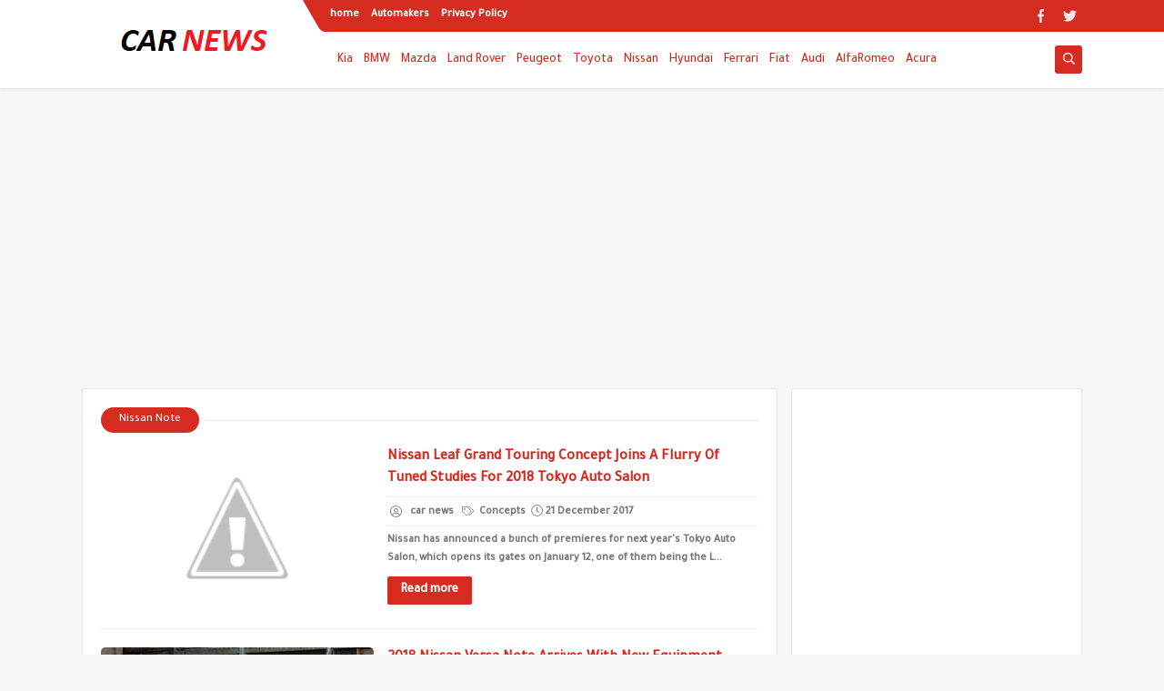

--- FILE ---
content_type: text/html; charset=UTF-8
request_url: https://carnews.types-cars.com/search/label/Nissan%20Note
body_size: 66300
content:
<!DOCTYPE html>
<html dir='ltr' lang='en' xmlns='http://www.w3.org/1999/xhtml' xmlns:b='http://www.google.com/2005/gml/b' xmlns:data='http://www.google.com/2005/gml/data' xmlns:expr='http://www.google.com/2005/gml/expr'>
<head prefix='og: http://ogp.me/ns# fb: http://ogp.me/ns/fb# website: http://ogp.me/ns/website#'>
<script async='async' src='https://pagead2.googlesyndication.com/pagead/js/adsbygoogle.js'></script>
<script>
     (adsbygoogle = window.adsbygoogle || []).push({
          google_ad_client: "ca-pub-2752741932348751",
          enable_page_level_ads: true
     });
</script>
<meta content='car news: Nissan Note' name='title'/>
<title>
car news: Nissan Note
</title>
<meta content='Nissan Note, car news: Nissan Note, car news' name='keywords'/>
<link href='https://carnews.types-cars.com/search/label/Nissan%20Note' hreflang='en' rel='alternate'/>
<link href='https://carnews.types-cars.com/search/label/Nissan%20Note' rel='canonical'/>
<meta content='car news' property='og:site_name'/>
<meta content='https://carnews.types-cars.com/' name='twitter:domain'/>
<meta content='summary' name='twitter:card'/>
<link href='https://carnews.types-cars.com/rss.xml' rel='alternate' title='car news rss' type='application/atom+xml'/>
<meta content='@Typescars' name='twitter:site'/>
<meta content='@Typescars' name='twitter:creator'/>
<meta content='881721694345FECB715E72D4E6922CAA' name='msvalidate.01'/>
<meta content='5c48d1a01f0c3d5c' name='yandex-verification'/>
<!-- Defult metatags -->
<link href='https://carnews.types-cars.com/search/label/Nissan%20Note' rel='canonical'/>
<link href='https://carnews.types-cars.com/favicon.ico' rel='icon' type='image/x-icon'/>
<meta content='width=device-width, initial-scale=1.0, shrink-to-fit=no' name='viewport'/>
<title>Nissan Note - car news</title>
<meta content='8748888325677109938' id='gels'/>
<meta content='#3560ab' name='theme-color'/>
<meta content='#3560ab' name='msapplication-navbutton-color'/>
<link rel="alternate" type="application/atom+xml" title="car news - Atom" href="https://carnews.types-cars.com/feeds/posts/default" />
<link rel="alternate" type="application/rss+xml" title="car news - RSS" href="https://carnews.types-cars.com/feeds/posts/default?alt=rss" />
<link rel="service.post" type="application/atom+xml" title="car news - Atom" href="https://www.blogger.com/feeds/8748888325677109938/posts/default" />
<meta content='https://carnews.types-cars.com/search/label/Nissan%20Note' property='og:url'/>
<meta content='Nissan Note' name='twitter:title' property='og:title'/>
<meta content='Get all the latest news on current and future cars, auto shows, tuning industry, reviews, offbeat stories, tech, classics, and much more at car news' name='twitter:description' property='og:description'/>
<meta content='Nissan Note' property='og:title'/>
<meta content='Get all the latest news on current and future cars, auto shows, tuning industry, reviews, offbeat stories, tech, classics, and much more at car news' property='og:description'/>
<meta content='
https://blogger.googleusercontent.com/img/b/R29vZ2xl/AVvXsEi9oTePc6EX5OVJ1-65ZNp-f6IcqacgyRWvKiOsjh1XOMCbwUemlO9yHt4BNnaNaMguYlajUQhUZMK9H2KSegVoYWwJuuVqBBc3UUV6aFWNIMKBn7lzJA4ifr2R1kCTuiti9Ayor81Kj1VH/s1600/default.png
' name='twitter:image' property='og:image'/><meta content='
https://blogger.googleusercontent.com/img/b/R29vZ2xl/AVvXsEi9oTePc6EX5OVJ1-65ZNp-f6IcqacgyRWvKiOsjh1XOMCbwUemlO9yHt4BNnaNaMguYlajUQhUZMK9H2KSegVoYWwJuuVqBBc3UUV6aFWNIMKBn7lzJA4ifr2R1kCTuiti9Ayor81Kj1VH/s1600/default.png
' property='og:image'/>
<meta content='600' property='og:image:width'/>
<meta content='315' property='og:image:height'/>
<meta content='summary_large_image' name='twitter:card'/>
<meta content='website' property='og:type'/>
<meta content='car news' name='twitter:domain' property='og:site_name'/>
<link href='https://carnews.types-cars.com/search/label/Nissan%20Note' rel='dns-prefetch'/><link href='//www.blogger.com' rel='dns-prefetch'/><link href='//1.bp.blogspot.com' rel='dns-prefetch'/><link href='//2.bp.blogspot.com' rel='dns-prefetch'/><link href='//3.bp.blogspot.com' rel='dns-prefetch'/><link href='//4.bp.blogspot.com' rel='dns-prefetch'/><link href='//pagead2.googlesyndication.com' rel='dns-prefetch'/><link href='//accounts.google.com' rel='dns-prefetch'/><link href='//resources.blogblog.com' rel='dns-prefetch'/><link href='//www.google.com' rel='dns-prefetch'/><link href='//ajax.googleapis.com' rel='dns-prefetch'/><link href='//fonts.googleapis.com' rel='dns-prefetch'/>
<!-- Template Skin -->
<style id='page-skin-1' type='text/css'><!--
/*
Seoplus Blogger Template free
developers: https://www.seoplus.dev/
Version	: 5
Updated	: 18 May, 2020
information: https://www.seoplus-template.com/
Facebook: https://www.facebook.com/SeoPlusDev/
*/
/*=================
Icons Svg
===================*/
.Sp-Normal .moreLink:before, .post-outer .moreLink:before, a.Lapel-Link:before, a.thumb.not-pl:after {background: no-repeat center url("data:image/svg+xml;charset=utf8,%3Csvg aria-hidden='true' focusable='false' data-prefix='fal' data-icon='external-link-alt' role='img' xmlns='http://www.w3.org/2000/svg' viewBox='0 0 512 512'%3E%3Cpath fill='%23fff' d='M440,256H424a8,8,0,0,0-8,8V464a16,16,0,0,1-16,16H48a16,16,0,0,1-16-16V112A16,16,0,0,1,48,96H248a8,8,0,0,0,8-8V72a8,8,0,0,0-8-8H48A48,48,0,0,0,0,112V464a48,48,0,0,0,48,48H400a48,48,0,0,0,48-48V264A8,8,0,0,0,440,256ZM480,0h-.06L383.78.17c-28.45,0-42.66,34.54-22.58,54.62l35.28,35.28-265,265a12,12,0,0,0,0,17l8.49,8.49a12,12,0,0,0,17,0l265-265,35.28,35.27c20,20,54.57,6,54.62-22.57L512,32.05A32,32,0,0,0,480,0Zm-.17,128.17-96-96L480,32Z'%3E%3C/path%3E%3C/svg%3E")}
.recent-comments .comment .leave-comm:before, .bottomaa:after {background: no-repeat center url("data:image/svg+xml;charset=utf8,%3Csvg aria-hidden='true' focusable='false' data-prefix='fal' data-icon='external-link-alt' role='img' xmlns='http://www.w3.org/2000/svg' viewBox='0 0 512 512'%3E%3Cpath fill='%236f6f6f' d='M440,256H424a8,8,0,0,0-8,8V464a16,16,0,0,1-16,16H48a16,16,0,0,1-16-16V112A16,16,0,0,1,48,96H248a8,8,0,0,0,8-8V72a8,8,0,0,0-8-8H48A48,48,0,0,0,0,112V464a48,48,0,0,0,48,48H400a48,48,0,0,0,48-48V264A8,8,0,0,0,440,256ZM480,0h-.06L383.78.17c-28.45,0-42.66,34.54-22.58,54.62l35.28,35.28-265,265a12,12,0,0,0,0,17l8.49,8.49a12,12,0,0,0,17,0l265-265,35.28,35.27c20,20,54.57,6,54.62-22.57L512,32.05A32,32,0,0,0,480,0Zm-.17,128.17-96-96L480,32Z'%3E%3C/path%3E%3C/svg%3E");}
.icon.fa-reddit,.fa.fa-reddit {background: no-repeat center url("data:image/svg+xml;charset=utf8,%3Csvg aria-hidden='true' focusable='false' role='img' xmlns='http://www.w3.org/2000/svg' viewBox='0 0 512 512'%3E%3Cpath fill='%23fff' d='M440.3 203.5c-15 0-28.2 6.2-37.9 15.9-35.7-24.7-83.8-40.6-137.1-42.3L293 52.3l88.2 19.8c0 21.6 17.6 39.2 39.2 39.2 22 0 39.7-18.1 39.7-39.7s-17.6-39.7-39.7-39.7c-15.4 0-28.7 9.3-35.3 22l-97.4-21.6c-4.9-1.3-9.7 2.2-11 7.1L246.3 177c-52.9 2.2-100.5 18.1-136.3 42.8-9.7-10.1-23.4-16.3-38.4-16.3-55.6 0-73.8 74.6-22.9 100.1-1.8 7.9-2.6 16.3-2.6 24.7 0 83.8 94.4 151.7 210.3 151.7 116.4 0 210.8-67.9 210.8-151.7 0-8.4-.9-17.2-3.1-25.1 49.9-25.6 31.5-99.7-23.8-99.7zM129.4 308.9c0-22 17.6-39.7 39.7-39.7 21.6 0 39.2 17.6 39.2 39.7 0 21.6-17.6 39.2-39.2 39.2-22 .1-39.7-17.6-39.7-39.2zm214.3 93.5c-36.4 36.4-139.1 36.4-175.5 0-4-3.5-4-9.7 0-13.7 3.5-3.5 9.7-3.5 13.2 0 27.8 28.5 120 29 149 0 3.5-3.5 9.7-3.5 13.2 0 4.1 4 4.1 10.2.1 13.7zm-.8-54.2c-21.6 0-39.2-17.6-39.2-39.2 0-22 17.6-39.7 39.2-39.7 22 0 39.7 17.6 39.7 39.7-.1 21.5-17.7 39.2-39.7 39.2z'%3E%3C/path%3E%3C/svg%3E");}
.fa-facebook, .facebook .topaa:before{background:no-repeat center url("data:image/svg+xml;charset=utf8,%3Csvg aria-hidden='true' data-prefix='fab' data-icon='facebook-f' role='img' xmlns='http://www.w3.org/2000/svg' viewBox='0 0 264 512' class='svg-inline--fa fa-facebook-f fa-w-9'%3E%3Cpath fill='%23fff' d='M76.7 512V283H0v-91h76.7v-71.7C76.7 42.4 124.3 0 193.8 0c33.3 0 61.9 2.5 70.2 3.6V85h-48.2c-37.8 0-45.1 18-45.1 44.3V192H256l-11.7 91h-73.6v229' class=''%3E%3C/path%3E%3C/svg%3E")}
.fa-twitter, .twitter .topaa:before{background:no-repeat center url("data:image/svg+xml;charset=utf8,%3Csvg aria-hidden='true' data-prefix='fab' data-icon='twitter' role='img' xmlns='http://www.w3.org/2000/svg' viewBox='0 0 512 512' class='svg-inline--fa fa-twitter fa-w-16'%3E%3Cpath fill='%23fff' d='M459.37 151.716c.325 4.548.325 9.097.325 13.645 0 138.72-105.583 298.558-298.558 298.558-59.452 0-114.68-17.219-161.137-47.106 8.447.974 16.568 1.299 25.34 1.299 49.055 0 94.213-16.568 130.274-44.832-46.132-.975-84.792-31.188-98.112-72.772 6.498.974 12.995 1.624 19.818 1.624 9.421 0 18.843-1.3 27.614-3.573-48.081-9.747-84.143-51.98-84.143-102.985v-1.299c13.969 7.797 30.214 12.67 47.431 13.319-28.264-18.843-46.781-51.005-46.781-87.391 0-19.492 5.197-37.36 14.294-52.954 51.655 63.675 129.3 105.258 216.365 109.807-1.624-7.797-2.599-15.918-2.599-24.04 0-57.828 46.782-104.934 104.934-104.934 30.213 0 57.502 12.67 76.67 33.137 23.715-4.548 46.456-13.32 66.599-25.34-7.798 24.366-24.366 44.833-46.132 57.827 21.117-2.273 41.584-8.122 60.426-16.243-14.292 20.791-32.161 39.308-52.628 54.253z' class=''%3E%3C/path%3E%3C/svg%3E")}
.fa-tumblr {background: no-repeat center url("data:image/svg+xml;charset=utf8,%3Csvg aria-hidden='true' role='img' xmlns='http://www.w3.org/2000/svg' viewBox='0 0 320 512' %3E%3Cpath fill='%23fff' d='M309.8 480.3c-13.6 14.5-50 31.7-97.4 31.7-120.8 0-147-88.8-147-140.6v-144H17.9c-5.5 0-10-4.5-10-10v-68c0-7.2 4.5-13.6 11.3-16 62-21.8 81.5-76 84.3-117.1.8-11 6.5-16.3 16.1-16.3h70.9c5.5 0 10 4.5 10 10v115.2h83c5.5 0 10 4.4 10 9.9v81.7c0 5.5-4.5 10-10 10h-83.4V360c0 34.2 23.7 53.6 68 35.8 4.8-1.9 9-3.2 12.7-2.2 3.5.9 5.8 3.4 7.4 7.9l22 64.3c1.8 5 3.3 10.6-.4 14.5z' class=''%3E%3C/path%3E%3C/svg%3E");}
.fa-whatsapp {background: no-repeat center url("data:image/svg+xml;charset=utf8,%3Csvg aria-hidden='true' role='img' xmlns='http://www.w3.org/2000/svg' viewBox='0 0 448 512' %3E%3Cpath fill='%23fff' d='M380.9 97.1C339 55.1 283.2 32 223.9 32c-122.4 0-222 99.6-222 222 0 39.1 10.2 77.3 29.6 111L0 480l117.7-30.9c32.4 17.7 68.9 27 106.1 27h.1c122.3 0 224.1-99.6 224.1-222 0-59.3-25.2-115-67.1-157zm-157 341.6c-33.2 0-65.7-8.9-94-25.7l-6.7-4-69.8 18.3L72 359.2l-4.4-7c-18.5-29.4-28.2-63.3-28.2-98.2 0-101.7 82.8-184.5 184.6-184.5 49.3 0 95.6 19.2 130.4 54.1 34.8 34.9 56.2 81.2 56.1 130.5 0 101.8-84.9 184.6-186.6 184.6zm101.2-138.2c-5.5-2.8-32.8-16.2-37.9-18-5.1-1.9-8.8-2.8-12.5 2.8-3.7 5.6-14.3 18-17.6 21.8-3.2 3.7-6.5 4.2-12 1.4-32.6-16.3-54-29.1-75.5-66-5.7-9.8 5.7-9.1 16.3-30.3 1.8-3.7.9-6.9-.5-9.7-1.4-2.8-12.5-30.1-17.1-41.2-4.5-10.8-9.1-9.3-12.5-9.5-3.2-.2-6.9-.2-10.6-.2-3.7 0-9.7 1.4-14.8 6.9-5.1 5.6-19.4 19-19.4 46.3 0 27.3 19.9 53.7 22.6 57.4 2.8 3.7 39.1 59.7 94.8 83.8 35.2 15.2 49 16.5 66.6 13.9 10.7-1.6 32.8-13.4 37.4-26.4 4.6-13 4.6-24.1 3.2-26.4-1.3-2.5-5-3.9-10.5-6.6z' class=''%3E%3C/path%3E%3C/svg%3E");}
.fa-youtube {background: no-repeat center url("data:image/svg+xml;charset=utf8,%3Csvg aria-hidden='true' role='img' xmlns='http://www.w3.org/2000/svg' viewBox='0 0 576 512' %3E%3Cpath fill='%23fff' d='M549.655 124.083c-6.281-23.65-24.787-42.276-48.284-48.597C458.781 64 288 64 288 64S117.22 64 74.629 75.486c-23.497 6.322-42.003 24.947-48.284 48.597-11.412 42.867-11.412 132.305-11.412 132.305s0 89.438 11.412 132.305c6.281 23.65 24.787 41.5 48.284 47.821C117.22 448 288 448 288 448s170.78 0 213.371-11.486c23.497-6.321 42.003-24.171 48.284-47.821 11.412-42.867 11.412-132.305 11.412-132.305s0-89.438-11.412-132.305zm-317.51 213.508V175.185l142.739 81.205-142.739 81.201z' class=''%3E%3C/path%3E%3C/svg%3E");}
.fa-behance {background: no-repeat center url("data:image/svg+xml;charset=utf8,%3Csvg aria-hidden='true' role='img' xmlns='http://www.w3.org/2000/svg' viewBox='0 0 576 512' %3E%3Cpath fill='%23fff' d='M232 237.2c31.8-15.2 48.4-38.2 48.4-74 0-70.6-52.6-87.8-113.3-87.8H0v354.4h171.8c64.4 0 124.9-30.9 124.9-102.9 0-44.5-21.1-77.4-64.7-89.7zM77.9 135.9H151c28.1 0 53.4 7.9 53.4 40.5 0 30.1-19.7 42.2-47.5 42.2h-79v-82.7zm83.3 233.7H77.9V272h84.9c34.3 0 56 14.3 56 50.6 0 35.8-25.9 47-57.6 47zm358.5-240.7H376V94h143.7v34.9zM576 305.2c0-75.9-44.4-139.2-124.9-139.2-78.2 0-131.3 58.8-131.3 135.8 0 79.9 50.3 134.7 131.3 134.7 61.3 0 101-27.6 120.1-86.3H509c-6.7 21.9-34.3 33.5-55.7 33.5-41.3 0-63-24.2-63-65.3h185.1c.3-4.2.6-8.7.6-13.2zM390.4 274c2.3-33.7 24.7-54.8 58.5-54.8 35.4 0 53.2 20.8 56.2 54.8H390.4z' class=''%3E%3C/path%3E%3C/svg%3E");}
.fa-flickr {background: no-repeat center url("data:image/svg+xml;charset=utf8,%3Csvg aria-hidden='true' role='img' xmlns='http://www.w3.org/2000/svg' viewBox='0 0 448 512' %3E%3Cpath fill='%23fff' d='M400 32H48C21.5 32 0 53.5 0 80v352c0 26.5 21.5 48 48 48h352c26.5 0 48-21.5 48-48V80c0-26.5-21.5-48-48-48zM144.5 319c-35.1 0-63.5-28.4-63.5-63.5s28.4-63.5 63.5-63.5 63.5 28.4 63.5 63.5-28.4 63.5-63.5 63.5zm159 0c-35.1 0-63.5-28.4-63.5-63.5s28.4-63.5 63.5-63.5 63.5 28.4 63.5 63.5-28.4 63.5-63.5 63.5z' class=''%3E%3C/path%3E%3C/svg%3E");}
.fa-blogger {background: no-repeat center url("data:image/svg+xml;charset=utf8,%3Csvg aria-hidden='true' role='img' xmlns='http://www.w3.org/2000/svg' viewBox='0 0 448 512' %3E%3Cpath fill='%23fff' d='M446.6 222.7c-1.8-8-6.8-15.4-12.5-18.5-1.8-1-13-2.2-25-2.7-20.1-.9-22.3-1.3-28.7-5-10.1-5.9-12.8-12.3-12.9-29.5-.1-33-13.8-63.7-40.9-91.3-19.3-19.7-40.9-33-65.5-40.5-5.9-1.8-19.1-2.4-63.3-2.9-69.4-.8-84.8.6-108.4 10C45.9 59.5 14.7 96.1 3.3 142.9 1.2 151.7.7 165.8.2 246.8c-.6 101.5.1 116.4 6.4 136.5 15.6 49.6 59.9 86.3 104.4 94.3 14.8 2.7 197.3 3.3 216 .8 32.5-4.4 58-17.5 81.9-41.9 17.3-17.7 28.1-36.8 35.2-62.1 4.9-17.6 4.5-142.8 2.5-151.7zm-322.1-63.6c7.8-7.9 10-8.2 58.8-8.2 43.9 0 45.4.1 51.8 3.4 9.3 4.7 13.4 11.3 13.4 21.9 0 9.5-3.8 16.2-12.3 21.6-4.6 2.9-7.3 3.1-50.3 3.3-26.5.2-47.7-.4-50.8-1.2-16.6-4.7-22.8-28.5-10.6-40.8zm191.8 199.8l-14.9 2.4-77.5.9c-68.1.8-87.3-.4-90.9-2-7.1-3.1-13.8-11.7-14.9-19.4-1.1-7.3 2.6-17.3 8.2-22.4 7.1-6.4 10.2-6.6 97.3-6.7 89.6-.1 89.1-.1 97.6 7.8 12.1 11.3 9.5 31.2-4.9 39.4z' class=''%3E%3C/path%3E%3C/svg%3E");}
.fa-wordpress {background: no-repeat center url("data:image/svg+xml;charset=utf8,%3Csvg aria-hidden='true' role='img' xmlns='http://www.w3.org/2000/svg' viewBox='0 0 512 512' %3E%3Cpath fill='%23fff' d='M256 8C119.3 8 8 119.2 8 256c0 136.7 111.3 248 248 248s248-111.3 248-248C504 119.2 392.7 8 256 8zM33 256c0-32.3 6.9-63 19.3-90.7l106.4 291.4C84.3 420.5 33 344.2 33 256zm223 223c-21.9 0-43-3.2-63-9.1l66.9-194.4 68.5 187.8c.5 1.1 1 2.1 1.6 3.1-23.1 8.1-48 12.6-74 12.6zm30.7-327.5c13.4-.7 25.5-2.1 25.5-2.1 12-1.4 10.6-19.1-1.4-18.4 0 0-36.1 2.8-59.4 2.8-21.9 0-58.7-2.8-58.7-2.8-12-.7-13.4 17.7-1.4 18.4 0 0 11.4 1.4 23.4 2.1l34.7 95.2L200.6 393l-81.2-241.5c13.4-.7 25.5-2.1 25.5-2.1 12-1.4 10.6-19.1-1.4-18.4 0 0-36.1 2.8-59.4 2.8-4.2 0-9.1-.1-14.4-.3C109.6 73 178.1 33 256 33c58 0 110.9 22.2 150.6 58.5-1-.1-1.9-.2-2.9-.2-21.9 0-37.4 19.1-37.4 39.6 0 18.4 10.6 33.9 21.9 52.3 8.5 14.8 18.4 33.9 18.4 61.5 0 19.1-7.3 41.2-17 72.1l-22.2 74.3-80.7-239.6zm81.4 297.2l68.1-196.9c12.7-31.8 17-57.2 17-79.9 0-8.2-.5-15.8-1.5-22.9 17.4 31.8 27.3 68.2 27.3 107 0 82.3-44.6 154.1-110.9 192.7z' class=''%3E%3C/path%3E%3C/svg%3E");}
.fa-tumblr {background: no-repeat center url("data:image/svg+xml;charset=utf8,%3Csvg aria-hidden='true' role='img' xmlns='http://www.w3.org/2000/svg' viewBox='0 0 320 512' %3E%3Cpath fill='%23fff' d='M309.8 480.3c-13.6 14.5-50 31.7-97.4 31.7-120.8 0-147-88.8-147-140.6v-144H17.9c-5.5 0-10-4.5-10-10v-68c0-7.2 4.5-13.6 11.3-16 62-21.8 81.5-76 84.3-117.1.8-11 6.5-16.3 16.1-16.3h70.9c5.5 0 10 4.5 10 10v115.2h83c5.5 0 10 4.4 10 9.9v81.7c0 5.5-4.5 10-10 10h-83.4V360c0 34.2 23.7 53.6 68 35.8 4.8-1.9 9-3.2 12.7-2.2 3.5.9 5.8 3.4 7.4 7.9l22 64.3c1.8 5 3.3 10.6-.4 14.5z' class=''%3E%3C/path%3E%3C/svg%3E");}
.fa-telegram {background: no-repeat center url("data:image/svg+xml;charset=utf8,%3Csvg aria-hidden='true' role='img' xmlns='http://www.w3.org/2000/svg' viewBox='0 0 448 512' %3E%3Cpath fill='%23fff' d='M446.7 98.6l-67.6 318.8c-5.1 22.5-18.4 28.1-37.3 17.5l-103-75.9-49.7 47.8c-5.5 5.5-10.1 10.1-20.7 10.1l7.4-104.9 190.9-172.5c8.3-7.4-1.8-11.5-12.9-4.1L117.8 284 16.2 252.2c-22.1-6.9-22.5-22.1 4.6-32.7L418.2 66.4c18.4-6.9 34.5 4.1 28.5 32.2z' class=''%3E%3C/path%3E%3C/svg%3E");}
.fa-skype {background: no-repeat center url("data:image/svg+xml;charset=utf8,%3Csvg aria-hidden='true' role='img' xmlns='http://www.w3.org/2000/svg' viewBox='0 0 448 512' %3E%3Cpath fill='%23fff' d='M424.7 299.8c2.9-14 4.7-28.9 4.7-43.8 0-113.5-91.9-205.3-205.3-205.3-14.9 0-29.7 1.7-43.8 4.7C161.3 40.7 137.7 32 112 32 50.2 32 0 82.2 0 144c0 25.7 8.7 49.3 23.3 68.2-2.9 14-4.7 28.9-4.7 43.8 0 113.5 91.9 205.3 205.3 205.3 14.9 0 29.7-1.7 43.8-4.7 19 14.6 42.6 23.3 68.2 23.3 61.8 0 112-50.2 112-112 .1-25.6-8.6-49.2-23.2-68.1zm-194.6 91.5c-65.6 0-120.5-29.2-120.5-65 0-16 9-30.6 29.5-30.6 31.2 0 34.1 44.9 88.1 44.9 25.7 0 42.3-11.4 42.3-26.3 0-18.7-16-21.6-42-28-62.5-15.4-117.8-22-117.8-87.2 0-59.2 58.6-81.1 109.1-81.1 55.1 0 110.8 21.9 110.8 55.4 0 16.9-11.4 31.8-30.3 31.8-28.3 0-29.2-33.5-75-33.5-25.7 0-42 7-42 22.5 0 19.8 20.8 21.8 69.1 33 41.4 9.3 90.7 26.8 90.7 77.6 0 59.1-57.1 86.5-112 86.5z' class=''%3E%3C/path%3E%3C/svg%3E");}
.fa-sitemap {background: no-repeat center url("data:image/svg+xml;charset=utf8,%3Csvg aria-hidden='true' role='img' xmlns='http://www.w3.org/2000/svg' viewBox='0 0 640 512' %3E%3Cpath fill='%23fff' d='M104 272h192v48h48v-48h192v48h48v-57.59c0-21.17-17.22-38.41-38.41-38.41H344v-64h40c17.67 0 32-14.33 32-32V32c0-17.67-14.33-32-32-32H256c-17.67 0-32 14.33-32 32v96c0 8.84 3.58 16.84 9.37 22.63S247.16 160 256 160h40v64H94.41C73.22 224 56 241.23 56 262.41V320h48v-48zm168-160V48h96v64h-96zm336 240h-96c-17.67 0-32 14.33-32 32v96c0 17.67 14.33 32 32 32h96c17.67 0 32-14.33 32-32v-96c0-17.67-14.33-32-32-32zm-16 112h-64v-64h64v64zM368 352h-96c-17.67 0-32 14.33-32 32v96c0 17.67 14.33 32 32 32h96c17.67 0 32-14.33 32-32v-96c0-17.67-14.33-32-32-32zm-16 112h-64v-64h64v64zM128 352H32c-17.67 0-32 14.33-32 32v96c0 17.67 14.33 32 32 32h96c17.67 0 32-14.33 32-32v-96c0-17.67-14.33-32-32-32zm-16 112H48v-64h64v64z' class=''%3E%3C/path%3E%3C/svg%3E");}
.fa-instagram {background: no-repeat center url("data:image/svg+xml;charset=utf8,%3Csvg aria-hidden='true' role='img' xmlns='http://www.w3.org/2000/svg' viewBox='0 0 448 512' %3E%3Cpath fill='%23fff' d='M224.1 141c-63.6 0-114.9 51.3-114.9 114.9s51.3 114.9 114.9 114.9S339 319.5 339 255.9 287.7 141 224.1 141zm0 189.6c-41.1 0-74.7-33.5-74.7-74.7s33.5-74.7 74.7-74.7 74.7 33.5 74.7 74.7-33.6 74.7-74.7 74.7zm146.4-194.3c0 14.9-12 26.8-26.8 26.8-14.9 0-26.8-12-26.8-26.8s12-26.8 26.8-26.8 26.8 12 26.8 26.8zm76.1 27.2c-1.7-35.9-9.9-67.7-36.2-93.9-26.2-26.2-58-34.4-93.9-36.2-37-2.1-147.9-2.1-184.9 0-35.8 1.7-67.6 9.9-93.9 36.1s-34.4 58-36.2 93.9c-2.1 37-2.1 147.9 0 184.9 1.7 35.9 9.9 67.7 36.2 93.9s58 34.4 93.9 36.2c37 2.1 147.9 2.1 184.9 0 35.9-1.7 67.7-9.9 93.9-36.2 26.2-26.2 34.4-58 36.2-93.9 2.1-37 2.1-147.8 0-184.8zM398.8 388c-7.8 19.6-22.9 34.7-42.6 42.6-29.5 11.7-99.5 9-132.1 9s-102.7 2.6-132.1-9c-19.6-7.8-34.7-22.9-42.6-42.6-11.7-29.5-9-99.5-9-132.1s-2.6-102.7 9-132.1c7.8-19.6 22.9-34.7 42.6-42.6 29.5-11.7 99.5-9 132.1-9s102.7-2.6 132.1 9c19.6 7.8 34.7 22.9 42.6 42.6 11.7 29.5 9 99.5 9 132.1s2.7 102.7-9 132.1z' class=''%3E%3C/path%3E%3C/svg%3E");}
.fa-linkedin {background: no-repeat center url("data:image/svg+xml;charset=utf8,%3Csvg aria-hidden='true' role='img' xmlns='http://www.w3.org/2000/svg' viewBox='0 0 448 512' %3E%3Cpath fill='%23fff' d='M100.3 480H7.4V180.9h92.9V480zM53.8 140.1C24.1 140.1 0 115.5 0 85.8 0 56.1 24.1 32 53.8 32c29.7 0 53.8 24.1 53.8 53.8 0 29.7-24.1 54.3-53.8 54.3zM448 480h-92.7V334.4c0-34.7-.7-79.2-48.3-79.2-48.3 0-55.7 37.7-55.7 76.7V480h-92.8V180.9h89.1v40.8h1.3c12.4-23.5 42.7-48.3 87.9-48.3 94 0 111.3 61.9 111.3 142.3V480z' class=''%3E%3C/path%3E%3C/svg%3E");}
.fa-pinterest {background: url("data:image/svg+xml;charset=utf8,%3Csvg aria-hidden='true' role='img' xmlns='http://www.w3.org/2000/svg' viewBox='0 0 384 512' %3E%3Cpath fill='%23fff' d='M204 6.5C101.4 6.5 0 74.9 0 185.6 0 256 39.6 296 63.6 296c9.9 0 15.6-27.6 15.6-35.4 0-9.3-23.7-29.1-23.7-67.8 0-80.4 61.2-137.4 140.4-137.4 68.1 0 118.5 38.7 118.5 109.8 0 53.1-21.3 152.7-90.3 152.7-24.9 0-46.2-18-46.2-43.8 0-37.8 26.4-74.4 26.4-113.4 0-66.2-93.9-54.2-93.9 25.8 0 16.8 2.1 35.4 9.6 50.7-13.8 59.4-42 147.9-42 209.1 0 18.9 2.7 37.5 4.5 56.4 3.4 3.8 1.7 3.4 6.9 1.5 50.4-69 48.6-82.5 71.4-172.8 12.3 23.4 44.1 36 69.3 36 106.2 0 153.9-103.5 153.9-196.8C384 71.3 298.2 6.5 204 6.5z' class=''%3E%3C/path%3E%3C/svg %3E") no-repeat center ;}
.fa-google-play {background: no-repeat center url("data:image/svg+xml;charset=utf8,%3Csvg aria-hidden='true' role='img' xmlns='http://www.w3.org/2000/svg' viewBox='0 0 512 512' %3E%3Cpath fill='%23fff' d='M325.3 234.3L104.6 13l280.8 161.2-60.1 60.1zM47 0C34 6.8 25.3 19.2 25.3 35.3v441.3c0 16.1 8.7 28.5 21.7 35.3l256.6-256L47 0zm425.2 225.6l-58.9-34.1-65.7 64.5 65.7 64.5 60.1-34.1c18-14.3 18-46.5-1.2-60.8zM104.6 499l280.8-161.2-60.1-60.1L104.6 499z' class=''%3E%3C/path%3E%3C/svg%3E");}
/*=================
Variables
===================*/
<Group description="Basic" selector="body">
<Variable name="keycolor" description="Step color" type="color" default="#1e3c72"/>
<Variable name="step.color" description="Base color" type="color" default="#3560ab"/>
<Variable name="grad.color" description="grade color" type="color" default="#ffffff"/>
<Variable name="body.background.color" description="Color tab code in the phone" type="color"  default="#D52C1F"/>
<Variable name="body.background" description="Blog Background" type="background" color='#f7f7f7' default="$(color)
url() no-repeat fixed top right"/>
<Variable name="body.text.font" description="Font" type="font" default="400 15px 'Tajawal'" hideEditor="true"/>
<Variable name="body.link.color" description="Link color" type="color" default="#000" hideEditor="true"/>
<Variable name="Box.Title.bg" description="Background headlines" type="color" default="#e6e6e6" hideEditor="true"/>
</Group>
<Group description="top menu" selector="#sp-header" >
<Variable name="H.Bg" description="background" type="color" default="#fff"/>
<Variable name="H.Link" description="link color" type="color" default="#000"/>
<Variable name="H.Icon.Sh" description="Color search icon" type="color" default="#fff"/>
<Variable name="H.Icon.Color" description="Drop-down arrow color" type="color" default="#D52C1F"/>
<Variable name="H.Link.font" description="Font and font size for links" type="font" default="400 14px 'Tajawal'" />
<Variable name="H.mons.Color" description="Color dropdown links" type="color" default="#525252"/>
<Variable name="H.mons.bg" description="Drop-down background color" type="color" default="#fff"/>
<Variable name="H.mons.border" description="Drop-down border color" type="color" default="#e6e6e6"/>
<Variable name="H.mons.hover" description="Drop-down links hover" type="color" default="#D52C1F"/>
</Group>
<Group description="Home page posts" selector=".site" >
<Variable name="Hpost.Title.Color" description="Color titles" type="color" default="#444"/>
<Variable name="Hpost.Short.Content.Color" description="Short article description color" type="color" default="#777"/>
<Variable name="Hpost.Items" description="Color Meta Post Links" type="color" default="#777"/>
<Variable name="Hpost.Hover" description="Color hover effect" type="color" default="#194ca9"/>
</Group>
<Group description="post" selector=".post-amp" >
<Variable name="posts.background.color" description="Post background color" type="color" default="#fff"  hideEditor="true"/>
<Variable name="posts.title.color" description="Post title color" type="color" default="#393939" />
<Variable name="posts.title.font" description="Post title font" type="font" default="400 21px 'Tajawal'" />
<Variable name="posts.text.font" description="Post text font" type="font" default="400 14px 'Tajawal'" />
<Variable name="posts.text.color" description="Post text color" type="color" default="#000" />
<Variable name="posts.link.color" description="Post link color" type="color" default="#194ca9" />
</Group>
<Group selector='.post .post-outer' description="All the contents of the article">
<Variable name="posts.meta.color" description="color of the article information" type="color" default="#585858" />
<Variable name="posts.meta.border" description="article information border" type="color" default="#f5f5f5" />
<Variable name="posts.img.border" description="image border" type="color" default="#eee" />
<Variable name="posts.num.bg" description="ol bgcolor" type="color" default="#eee" />
<Variable name="posts.num.color" description="ol color" type="color" default="#000" />
<Variable name="posts.num.border" description="ol border" type="color" default="#ccc" />
<Variable name="posts.h2.bg" description="Background title h2" type="color" default="#eee" />
<Variable name="posts.h2.color" description="font color h2" type="color" default="#000" />
<Variable name="posts.h2.border" description="border color h2" type="color" default="#d8d8d8" />
<Variable name="posts.h2.font" description="h2 font" type="font" default="400 21px 'Tajawal'" />
<Variable name="posts.h3.bg" description="Background title h3" type="color" default="#eee" />
<Variable name="posts.h3.color" description="font color h3" type="color" default="#000" />
<Variable name="posts.h3.border" description="border color h3" type="color" default="#d8d8d8" />
<Variable name="posts.h3.font" description="h3 font" type="font" default="400 19px 'Tajawal'" />
<Variable name="posts.h4.bg" description="Background title h4" type="color" default="#eee" />
<Variable name="posts.h4.color" description="font color h4" type="color" default="#000" />
<Variable name="posts.h4.border" description="border color h4" type="color" default="#d8d8d8" />
<Variable name="posts.h4.font" description="h4 font" type="font" default="400 17px 'Tajawal'" />
<Variable name="posts.border" description="Color border elements below the article" type="color" default="#eeeeee" />
<Variable name="posts.tags.bg" description="Background label" type="color" default="#eee" />
<Variable name="posts.tags.color" description="Color label" type="color" default="#292929" />
<Variable name="posts.tags.hover.bg" description="hover label" type="color" default="#3560ab" />
<Variable name="posts.tags.hover.color" description="hover label font color" type="color" default="#fff" />
<Variable name="posts.au.bg" description="Background Author" type="color" default="#f4f4f4" />
<Variable name="posts.au.border" description="border color Author" type="color" default="#eee" />
<Variable name="posts.comment.border" description="Color Border comments" type="color" default="#ccc" />
<Variable name="posts.comment.link" description="Color links comments" type="color" default="#000fc1" />
<Variable name="posts.comment.button" description="Color button comments" type="color" default="#eeeeee" />
<Variable name="posts.comment.icon" description="icon color title comments" type="color" default="#335ea8" />
<Variable name="posts.comment.title" description="The title text color of the comments" type="color" default="#3e3e3e" />
<Variable name="posts.comment.massg" description="Color message comments" type="color" default="#757575" />
</Group>
<Group selector='.post-outer' description="Properties of viral">
<Variable name="posts.read.more.color" description="Font color See more" type="color" default="#313131" />
<Variable name="posts.read.more.bg" description="Background button color See more" type="color" default="#f7f7f7" />
<Variable name="posts.read.more.border" description="Color Border See more" type="color" default="#ccc" />
<Variable name="posts.next.prev.border" description="Color Border next prev" type="color" default="#eee" />
<Variable name="posts.next.prev.bg" description="Background next prev" type="color" default="#f7f7f7" />
</Group>
<Group selector='body' description="resize width">
<Variable name="content.width" description="Content width" type="length" min="640px" max="1300px" default="1100px"/>
<Variable name="sidebar.width" description="Sidebar width" type="length" min="150px" max="480px" default="320px"/>
</Group>/**/
ul{margin:0;padding:0}
*{text-decoration:none;margin:0;padding:0;outline:0;-webkit-box-sizing:border-box;-moz-box-sizing:border-box;box-sizing:border-box}
*,:before,:after{-webkit-box-sizing:border-box;-moz-box-sizing:border-box;box-sizing:border-box}
.clear{clear:both}
html,body,div,span,applet,object,iframe,h1,h2,h3,h4,h5,h6,p,blockquote,pre,abbr,acronym,address,big,cite,code,del,dfn,em,font,ins,kbd,q,s,samp,small,strike,strong,sub,sup,tt,var,dl,dt,dd,ol,ul,li,fieldset,form,label,legend,table,caption,tbody,tfoot,thead,tr,th,td{border:0;font-family:inherit;font-size:100%;font-style:inherit;color:inherit;font-weight:inherit;margin:0;outline:0;padding:0;vertical-align:baseline}
img{max-width:100%;position:relative}
*:not(.notran),:not(.notran):after,:not(.notran):before{-webkit-transition: .3s ease-in-out;-o-transition: .3s ease-in-out;-moz-transition: .3s ease-in-out;transition: .3s ease-in-out;}
.cookie-choices-info{opacity: 0.9;z-index:999999999999999999!important;position:fixed!important;top:auto!important;bottom:5px!important;padding:0!important;right:5px!important;width:300px!important;text-align:center!important;font:400 15px 'Segoe UI'!important;border-radius:3px;box-shadow:0 1px 3px rgba(32,33,36,0.1)}
.cookie-choices-info:hover {opacity: 1;}
.cookie-choices-info .cookie-choices-inner{font-size:13px!important}
.cookie-choices-info .cookie-choices-text{font-size:14px!important;text-align:justify!important}
.cookie-choices-info .cookie-choices-buttons{display:block!important}
a.cookie-choices-button,a#cookieChoiceDismiss{background:#fff;color:#000!important;padding:5px 10px!important;border-radius:2px;margin:0 0 4px!important;display:block!important;font-size:13px!important;font-weight:normal!important}
@media screen and (max-width:450px){.cookie-choices-info{width:200px!important}.cookie-choices-info span.cookie-choices-text{font-size:12px!important}a.cookie-choices-button,a#cookieChoiceDismiss{display:inline-block!important;width:48%;margin-left:1%!important}}
.PLHolder {opacity: 0.9}
.PLHolder img {opacity: 0;}
body,input{font: normal bold 15px Arial, Tahoma, Helvetica, FreeSans, sans-serif}
body{background:#f7f7f7  url() no-repeat fixed top right;background-size: cover;}
.container,.floar .lap {width: 100%;max-width: 1100px;margin: 0 auto;}
.main-amm,.site .widget{display:block;background:#fff;clear:both;border-radius:0;padding:20px;border:1px solid #e6e6e6;overflow:hidden;margin:0 0 15px}
.headline{display:block;clear:both;margin-bottom:15px;position:relative}
.headline:before{content:"";background:#e6e6e6;height:1px;width:100%;display:block;position:absolute;top:50%;z-index:1}
.headline .title{display:inline-block;padding:6px 20px 6px;background:#D52C1F;color:#ffffff;font-size:13px;font-weight:normal;border-radius:30px;z-index:999999;position:relative}
a.Lapel-Link{background:#D52C1F;color:#ffffff;float:right;padding:6px 20px 6px;font-size:13px;border-radius:30px;z-index:999999;position:relative}
.Lapel-Link:hover{padding:6px 35px 6px 20px}
.Lapel-Link:hover:before{opacity:1;transition:0.3s ease-out;right:10px;top:7px}
.title:before{content:"";position:absolute;right:-5px;background:#fff;height:8px;width:5px;top:40%}
a.Lapel-Link:after{content:"";position:absolute;left:-5px;background:#fff;height:8px;width:5px;top:40%}
footer .headline:before{display:none}
.Wigetdisabled{display:block;overflow:hidden;font-size:13px;padding:10px;text-align:center;color:#721c24;background-color:#f8d7da;border-color:#f5c6cb;border:1px solid;border-radius:2px}
/* == animation == */
a.PLHolder.thumb:before{content:"";opacity:1;display:inline-block;position:absolute;right:0;left:0;top:0;bottom:0;background-color:#D52C1F;background-repeat:no-repeat;background-size:1000px 900px;animation:bs-lazy-anim 1.01s infinite linear forwards;background-image:linear-gradient(to right,#D52C1F 0,#D52C1F 20%,#D52C1F 40%,#D52C1F 100%);animation-direction:reverse}
a.PLHolder.thumb:after{background-size:300% 300%;animation:mg-gr-anim 5.5s ease-in infinite;opacity:.8;transition:all .35s ease;content:'';position:absolute;background:-webkit-linear-gradient(to right,#D52C1F,#D52C1F);background:-moz-linear-gradient(to right,#D52C1F,#D52C1F);background:-o-linear-gradient(to right,#D52C1F,#D52C1F);background:linear-gradient(to right,#D52C1F,#D52C1F);top:0;left:0;right:0;bottom:0}
@keyframes bs-lazy-anim{from{background-position:-800px 0}to{background-position:400px 0}}
.Sp-posts1 .rnav-title a:hover		,
.Sp-posts3 .rnav-title a:hover		,
.Sp-posts4 .rnav-title a:hover		,
.Sp-posts6 .rnav-title a:hover		,
.Sp-posts5 .rnav-title a:hover		,
.shreet h3.rnav-title a:hover		,
.Sp-Normal .rnav-title a:hover		,
.Sp-slide .rnav-title a:hover		,
.Sp-3colList .rnav-title a:hover		,
.PopularPosts h3.post-title a:hover ,
.widget.FeaturedPost .post-title a:hover,
.items a:hover              		,
nav.nav-par ul li a:hover,
.posttitle:hover,
ul.clear li a:hover,
.post-outer .posts-titles a:hover {
color: #194ca9 !important;
}
iframe {display: initial;max-width: 100%;}
/* =================
= Hidden Items
================= */
#Settings			,
.widget .widget-item-control a img,
.widget-item-control,.blog-feeds,
.status-msg-body	,
.date-header		,
.post-feeds			,
.Sp-posts1 .items	,
.Sp-posts1 .items .category ,
.Sp-posts3 .Short_content,
.Sp-3colList .Short_content,
.status-msg-border	,
nav.nav-par li		,
.hiden 				,
.open.nav2 			,
.open.nav1			,
.moreLink			,
.Sp-posts2 .items	,
.hideee				,
span.category a:not(:first-of-type),
.Sp-posts4 .posts:first-of-type a.thumb.not-pl:before,
.Sp-posts6 .posts a.thumb.not-pl:before,
.Sp-slide .posts:first-of-type a.thumb.not-pl:before,
div#blog-pager
{display:none !important}
/*=================
Posts
===================*/
.post-random {
margin: 15px 0 25px;
overflow: hidden;
clear: both;
display: block;
text-align: left;
}
div#main {
overflow: hidden;
}
.post div#Blog1, .post .post-outer, .post .post-body {
overflow: initial!important;
}
.contpotg, .spconten {
overflow: hidden;
}
.post-outer{display:block;overflow:hidden;padding-bottom:20px;border-bottom:1px solid #eeeeee;margin-bottom:20px;position:relative}
.post-outer .thumb{width:300px;height:180px}
.post-home{width:calc((100% - 315px) / 1);float:right}
.post-outer .items{display:block!important;clear:both;padding:8px 0;border-top:1px solid #eee;border-bottom:1px solid #eee;vertical-align:middle;font-size:11px;color:#777}
.post-outer .items{display:inline-block;vertical-align:middle;font-size:11px;color:#777777}
.post-outer .items a,.post-outer .items span{font-size:12px;display:inline-block;color:#777777;margin-left:3px}
.post-outer .posts-titles a{line-height:1.5em;margin-bottom:7px;display:block;max-height:4.6em;font-size:16px;color:#D52C1F}
.post-outer .posts-titles{height:inherit;clear:both;font-size:16px;overflow:hidden}
.post-outer .Short_content{color:#777777;line-height:1.7em;margin:5px 0;font-size:12px}
.post-outer:last-of-type{padding-bottom: 0;border-bottom: 0;margin-bottom: 0;}
.thumb img{object-fit: cover;display:block;width:100%;height:100%}
.thumb{float:left;width:300px;height:300px;margin-right:15px;display:block;-webkit-border-radius:5px;-moz-border-radius:5px;border-radius:5px;overflow:hidden;position:relative}
h3.rnav-title a{color:#D52C1F;line-height:1.3em}
.rnav-title{clear:both;font-size:16px;overflow:hidden;height:4em}
.blocker{display:block;overflow:hidden;margin-top:15px}
.r-r{vertical-align:top}
.r-r{float:left;width:calc((100% - 320px - 15px) / 1)}
#Postcs7,#Postcs3{margin-left:15px}
.sides{width:calc((100% - 15px) / 2);float:left}
a.thumb.not-pl:before{content:"";position:absolute;background:linear-gradient(to bottom,rgba(0,0,0,0.15) 6%,rgba(0,0,0,0.68) 100%);height:100%;width:100%;display:block;z-index:99;transition:opacity 0.3s ease;opacity:0}
a.thumb.not-pl:after{content:"";z-index:99;position:absolute;display:block;transition:opacity 0.3s ease;opacity:0}
a.thumb.not-pl:hover:after{opacity:0.9!important}
/* iteam post */
.atags{display:block;margin:0 0 5px}
.atags a{font-size:13px;background:#D52C1F;color:#ffffff;padding:3px 15px;border-radius:1px;margin:0 5px 0 0;display:inline-block}
.post-amp .entry-title.topic-title{padding-left: 5px;border-left: 3px solid #D52C1F;overflow:hidden;font:normal bold 21px Arial, Tahoma, Helvetica, FreeSans, sans-serif;line-height:1.7em;color:#D52C1F}
.post-body{font:normal normal 14px 'Tajawal';line-height:24px;overflow:hidden;color:#222222}
.post-body a{color:#D52C1F}
.post-meta{margin-top:10px;border:2px dotted #f5f5f5;border-right:0;border-left:0;padding:4px 0;margin-bottom:5px;color:#D52C1F;font-size:13px}
.headbost,span.p-author.h-card.vcard,.article-timeago,.article-author,a.timestamp-link{display:inline-block;vertical-align:middle}
.headbost svg{    margin-top: -4px;width:14px!important;height:14px!important;margin-right:3px;vertical-align:middle}
.post-meta a{color:#D52C1F}
.post-meta span,.post-meta .post-date{font-size:13px}
.post-body img{padding:5px;border:1px solid #eeeeee;border-radius:3px;width:auto;height:auto;display:inline;max-width:100%}
.shareButton a{display:inline-block;vertical-align:middle;min-width:auto;margin:0 5px 5px 0;padding:0;width:calc((100% - 46px) / 6);position:relative;cursor:pointer;border-radius:3px}
.shareButton .icon{height:15px;width:15px;float:right}
.shareButton a:first-of-type{margin-right:0}
.shareButton .facebook span{background-color:#3b5998}
.shareButton .twitter span{background-color:#1da1f2}
.shareButton .pinterest span{background-color:#cc2127}
.shareButton .ic-phone span{background-color:#2ea625}
.shareButton .ic-reddit span{background-color:#ff4500}
.shareButton .ic-linkedin span{background-color:#0073b1}
.article-timeago .headbost svg {
margin-right: 0;
}
.shareButton a span{display:block;padding:8px 10px;font-size:12px;color:#fff;box-shadow:0 90px 75px 1px rgba(255,255,255,0.1) inset;border-radius:3px;text-align:center;overflow:hidden}
.PagePrakediv a{border-radius:30px;font-size:14px;width:150px;margin:0 auto 0;font-family:'Segoe UI'}
.amp-tags{font-size:13px;font-weight:bold}
.amp-tags a{color:#292929;font-size:13px;margin:0 0 0 5px;font-weight:normal;padding:5px 10px;background:#eeeeee;border-radius:2px;transition:all 0s;display:inline-block}
.widget{overflow:hidden}
.amp-tags a:hover{background:#D52C1F;color:#ffffff}
.amp-tags svg{width:11px;height:11px;margin-right:4px;vertical-align:middle;transition:all 0s}
.edit-post a{font-size:11px;text-align:center;padding:5px 8px;border-radius:1px;background-color:#D52C1F;margin:0 auto 3px;color:#ffffff;vertical-align:top}
.commint-cont{display:inline-block;vertical-align:middle;color:#D52C1F;font-size:13px;float:right}
.commint-cont svg{width:15px;height:15px;display:inline-block;vertical-align:middle;margin-right:4px;margin-top:-1px}
.blog-admin{display:none}
.atags .blog-admin{float:right;vertical-align:top;overflow:hidden;margin-top:0!important}
.page .atags{overflow:hidden}
.page .atags .blog-admin{float:right}
.topic-nav,.reaction-buttons,section#comments,.amp-tags,.shareButton,.RelatedPosts,.author-profile{display:block;padding:15px 0 0;margin-top:15px;border-top:2px dotted #eeeeee}
.reactions-label{display:inline-block;vertical-align:top;color:#343434;font-size:14px}
.reactions-label svg.icon{color:#1f3d74;width:16px;height:16px;margin-top:1px;margin-left:0}
iframe.reactions-iframe{height:20px;display:inline-block;vertical-align:sub}
#FancyAllItems *{-moz-transition:none;-webkit-transition:none;transition:none}
.post-body strike{text-decoration:line-through}
.post-body u{text-decoration:underline}
.post-body ul li,.post-body ol li{margin-bottom:3px;padding-bottom:3px}
.post-body ul,.post-body ol{padding-left:30px}
.post-body ol li:before{list-style:disc;content:counter(li);font-size:13px;padding:0 5px;line-height:1.3rem;width:24px;display:inline-block;text-align:center;background:#eeeeee;border-radius:3px;margin-right:8px;border:1px solid #cccccc;color:#000000}
.post-body ol li{counter-increment:li;list-style:none;font-size:13px}
.post-body ol{padding-left:5px}
.post-body h2,.post-body h3,.post-body h4{padding:13px 20px 13px 13px;border-radius:3px;margin:5px 0 10px}
.post-body h4{background:#0014ff;font:normal bold 17px 'Tajawal';border-bottom:1px solid #1b3056;color:#FFFFFF}
.post-body h3{background:#9C27B0;font:normal bold 19px 'Tajawal';border-bottom:1px solid #9C27B0;color:#FFFFFF}
.post-body h2{background:#0B8043;font:normal bold 21px 'Tajawal';padding:14px 20px 14px 13px;border-bottom:1px solid #0F9D58;color:#FFFFFF}
.PagePrakediv a{display:block;overflow:hidden;padding:10px;text-align:center;background:#f7f7f7;border:1px dashed #cccccc;color:#313131}
.post-body blockquote{color:#545454;font-size:100%;background-color:#efefef;border-left:none;padding:50px 20px 40px;margin:40px 0 30px 0;position:relative;text-align:center;clear:both}
.PagePrakediv{margin-top: 15px;display:block;overflow:hidden}
.post-body blockquote:before {content: "";background: url("data:image/svg+xml;charset=utf8,%3Csvg aria-hidden='true' data-prefix='far' data-icon='quote-right' role='img' xmlns='http://www.w3.org/2000/svg' viewBox='0 0 576 512'%3E%3Cpath fill='%23777' d='M200 32H72C32.3 32 0 64.3 0 104v112c0 39.7 32.3 72 72 72h56v8c0 22.1-17.9 40-40 40h-8c-26.5 0-48 21.5-48 48v48c0 26.5 21.5 48 48 48h8c101.5 0 184-82.5 184-184V104c0-39.7-32.3-72-72-72zm24 264c0 75-61 136-136 136h-8v-48h8c48.5 0 88-39.5 88-88v-56H72c-13.2 0-24-10.8-24-24V104c0-13.2 10.8-24 24-24h128c13.2 0 24 10.8 24 24v192zM504 32H376c-39.7 0-72 32.3-72 72v112c0 39.7 32.3 72 72 72h56v8c0 22.1-17.9 40-40 40h-8c-26.5 0-48 21.5-48 48v48c0 26.5 21.5 48 48 48h8c101.5 0 184-82.5 184-184V104c0-39.7-32.3-72-72-72zm24 264c0 75-61 136-136 136h-8v-48h8c48.5 0 88-39.5 88-88v-56H376c-13.2 0-24-10.8-24-24V104c0-13.2 10.8-24 24-24h128c13.2 0 24 10.8 24 24v192z' %3E%3C/path%3E%3C/svg%3E") center no-repeat;width: 20px;height: 20px;display: inline-block;vertical-align: middle;margin: 0 0px 3px 10px;}
.post-body blockquote:before{position:absolute;top:0;left:50%;margin-top:-45px;margin-left:-40px;width:80px;height:80px;background-color:#fff;line-height:90px;border-radius:50%;text-align:center;background-size:35px;background-position-y:30px}
.TocList{margin-bottom:5px}
td.tr-caption{font-size:12px}
/* topic-nav */
.texxattt{display:inline-block;color:#ffffff;font-size:10px;background:#D52C1F;padding:2px 5px;border-radius:2px;margin-bottom:3px}
.posttitle{font-size:14px;color:#353535 !important;width:100%;display:block;white-space:nowrap;text-overflow:ellipsis;overflow:hidden}
.newPost,.oldPost{padding-right: 10px;float:left;width:50%;padding-left:10px;border-left:3px solid #D52C1F}
.topic-nav-cont{overflow:hidden}
.post-random .newPost .posttitle{width:100%;position:relative;padding:5px 0 2px}
.post-random .newPost{float:none;width:100%;margin-bottom:0}
.post-random .newPost:not(:first-of-type) .texxattt{display:none!important}
.post-random .texxattt{font-size:13px;margin-top:0;margin-bottom:0;padding:3px 10px;transform:skew(0);margin-left:-11px;border-radius:0}
.post-random .newPost .posttitle:before{content:"*";vertical-align:middle;display:inline-block;margin-bottom:-4px;color:#D52C1F;margin-right:3px}
.post-random * {line-height: initial !important;}
.post-random {margin: 10px 0;}
/* comments */
li.comment{padding:10px 5px 0;margin:10px 0;border:1px solid #eee;box-shadow:none!important;display:block;border-right:0;border-left:0;border-bottom:0}
.avatar-image-container{position:absolute;width:45px;height:45px;border-radius:50%;text-align:center;margin-top:0;margin-right:5px}
.avatar-image-container img{border-radius:100%;height:40px;width:40px;background:transparent url(https://blogger.googleusercontent.com/img/b/R29vZ2xl/AVvXsEgtNxv0PFn1nQ9RjW-RHUY5aGxzN2FoGqNojUeuTJPQ4oeiEvZvObDfSlOg9RCVpc4zsDt5JVmnKfcrw75ferOop9OWb6K-d3iGqdGgCgpUENjKpbSqVcxDIhBr6j-fAHzFf0K2I40V-uU/s1600/log.jpg) no-repeat center;background-size:40px;overflow:hidden}
.comment-header{display:inline-block;overflow:hidden;clear:both;margin-left:60px}
span.datetime,cite.user{display:block;overflow:hidden;clear:both;font-size:13px;float:left}
span.datetime a,cite.user a{color:#666!important;font-weight:normal!important}
.comment-content{padding:10px 15px 13px;font-size:13px;cursor:text;font-weight:100;color:#000;overflow:hidden;border-top:1px dashed #eee}
.comment-actions.secondary-text a{padding:0 20px 1px;margin:5px 0;background:#f9f9f9;border:1px solid #e8e8e8;border-left: 0;font-size:13px}
span.datetime a,cite.user a{font-size:13px}
.comment-reply{border-radius:0 3px 3px 0;border-right:0!important}
.datetime.secondary-text a,.comment-actions.secondary-text a{color:#000}
.comments span.item-control a{border-radius:3px 0 0 3px!important}
.comment-reply {border: 1px solid #e8e8e8 !important;}
.comment-replies{margin-top:10px!important;margin-bottom:0!important;padding-left:40px}
.comments .comments-content .inline-thread{padding:0!important}
span.thread-toggle.thread-expanded,.comment-replies .comment-replies,.thread-count,.continue,.loadmore.loaded,.hidden{display:none}
.comment-thread ol{padding:0}
.comment-replies li.comment:first-of-type{margin-top:20px!important}
.comment-replies li.comment{border:0;padding-bottom:2px;box-shadow:none;padding:0;margin-top:25px!important}
.comment-replybox-single{padding-right:40px;display:block;clear:both;overflow:hidden}
.comment-replies span.item-control a {border-radius: 3px!important;border: 1px solid #e8e8e8;}
.comment-form{min-height: 205px;padding:20px;border:1px dashed #cccccc}
#comments .comments-info{margin-bottom:15px;overflow:hidden;font-size:12px}
#comments .comments-info .comments-count{float:left;padding:5px 0;font-size:14px;position:relative;color:#3e3e3e}
#comments .comments-info .go-respond b{float:left;padding:5px 15px;margin:0 25px;background-color:#eeeeee;color:#3e3e3e;position:relative;overflow:hidden;font-size:13px}
#comments .small-icon{color:#D52C1F;width:20px;height:20px;display:inline-block;vertical-align:middle;margin-top:4px}
.comments-info svg.small-icon{width:15px!important;margin-right:5px!important;margin-top:0!important}
a#commnetLinkS{font-size:13px;cursor:pointer;font-weight:bold;color:#000fc1}
h4#comment-post-message{display:inline-block;vertical-align:middle;font-size:14px;margin-left:5px;color:#3e3e3e}
.conart p{display:block;overflow:hidden;font-size:13px;margin-top:5px;color:#757575}
iframe#comment-editor{border-top:1px dashed #cccccc;border-bottom:1px dashed #cccccc;margin-top:20px;box-sizing:content-box}
.comment-replybox-thread #comment-editor{display:none!important}
/* author profile */
.author-profile{border-top:0;padding:30px;position:relative;border-radius:0;background-color:#f4f4f4;border:1px solid #eeeeee}
.gfvg{display:-ms-flexbox;display:-webkit-flex;display:flex;-ms-flex-wrap:none;-webkit-flex-wrap:nowrap;flex-wrap:nowrap;-ms-flex-align:stretch;-webkit-align-items:stretch;align-items:stretch}
.dshdsgn{display:block;box-sizing:border-box;width:100%;padding:0 10px;margin:0 auto;position:relative;vertical-align:top;font-size:1rem;padding-left:15px;padding-right:110px;min-height:80px}
.authorph img{border-radius:100%;border:1px solid #ccc}
.authorph.PLHolder{width:80px;height:80px;background:#ccc;border-radius:100%}
.authorph{width:80px;height:80px;right:0;left:auto;top:0;margin:0 auto;position:absolute;z-index:3}
.author-name{margin-bottom:.75rem}
.author-desc{font-size:13px;color:#4a4a4a}
a.g-profile{display:block;color:#000;font-size:18px}
a.g-profile span{color:#3b5999;font-weight:bold}
/* buttons */
/* nextprev */
.page-navigation{margin-top: 15px;display:block;overflow:hidden;background:#f7f7f7;padding:5px 10px;border:1px solid #eeeeee}
#siki_next,#siki_prev{background:#fff;display:inline-block;cursor:pointer;border:2px solid #D52C1F;border-right:8px solid #D52C1F;border-radius:35px;margin:3px!important;transition:all 0.3s}
float:left;border-right:7px double #fff;border-radius:5px 0 0 5px}
.siki-next-prev a{display:block}
#siki_prev span:nth-child(1){float:right;font-size:15px;line-height:35px;padding:0 10px 0 30px;position:relative}
.siki-next-prev span{font-size:30px;color:#585858}
#siki_prev span:nth-child(2){float:left;line-height:45px}
#siki_next{float:right;border:2px solid #D52C1F;border-left:8px solid #D52C1F;border-radius:35px;margin:0}
#siki_next span:nth-child(1):before{transform: rotate(180deg);display:block;width:1.5em;height:1.5em;content:"";top:7px;right:4px;background-image:url("data:image/svg+xml,%3Csvg xmlns='http://www.w3.org/2000/svg' xmlns:xlink='http://www.w3.org/1999/xlink' version='1.1' viewBox='0 0 129 129' enable-background='new 0 0 129 129'%3E%3Cg%3E%3Cg%3E%3Cpath d='m64.5,122.6c32,0 58.1-26 58.1-58.1s-26-58-58.1-58-58,26-58,58 26,58.1 58,58.1zm0-108c27.5,5.32907e-15 49.9,22.4 49.9,49.9s-22.4,49.9-49.9,49.9-49.9-22.4-49.9-49.9 22.4-49.9 49.9-49.9z' fill='%23264079' %3E%3C/path%3E%3Cpath d='m70,93.5c0.8,0.8 1.8,1.2 2.9,1.2 1,0 2.1-0.4 2.9-1.2 1.6-1.6 1.6-4.2 0-5.8l-23.5-23.5 23.5-23.5c1.6-1.6 1.6-4.2 0-5.8s-4.2-1.6-5.8,0l-26.4,26.4c-0.8,0.8-1.2,1.8-1.2,2.9s0.4,2.1 1.2,2.9l26.4,26.4z' fill='%23264079'%3E%3C/path%3E%3C/g%3E%3C/g%3E%3C/svg%3E");position:absolute}
#siki_next span:nth-child(2){float:right;line-height:45px}
#siki_next span:nth-child(1){float:left;font-size:15px;line-height:35px;padding:0 30px 0 10px;position:relative}
#siki-page-number{text-align:center;color:#292929;font-size:14px;position:absolute;left:calc((100% - 110px) / 2);right:calc((100% - 110px) / 2);display:inline-block;align-items:center;width:110px;padding:15px 0 0}
#siki_prev span:nth-child(1):before{transform: rotate(180deg);display:block;width:1.5em;height:1.5em;content:"";top:7px;left:4px;background-image:url("data:image/svg+xml,%3Csvg xmlns='http://www.w3.org/2000/svg' xmlns:xlink='http://www.w3.org/1999/xlink' version='1.1' viewBox='0 0 129 129' enable-background='new 0 0 129 129'%3E%3Cg%3E%3Cg%3E%3Cpath d='M64.5,122.6c32,0,58.1-26,58.1-58.1S96.5,6.4,64.5,6.4S6.4,32.5,6.4,64.5S32.5,122.6,64.5,122.6z M64.5,14.6 c27.5,0,49.9,22.4,49.9,49.9S92,114.4,64.5,114.4S14.6,92,14.6,64.5S37,14.6,64.5,14.6z' fill='%23264079'%3E%3C/path%3E%3Cpath d='m51.1,93.5c0.8,0.8 1.8,1.2 2.9,1.2 1,0 2.1-0.4 2.9-1.2l26.4-26.4c0.8-0.8 1.2-1.8 1.2-2.9 0-1.1-0.4-2.1-1.2-2.9l-26.4-26.4c-1.6-1.6-4.2-1.6-5.8,0-1.6,1.6-1.6,4.2 0,5.8l23.5,23.5-23.5,23.5c-1.6,1.6-1.6,4.2 0,5.8z' fill='%23264079'%3E%3C/path%3E%3C/g%3E%3C/g%3E%3C/svg%3E");position:absolute}
#siki_prev:hover{border:2px solid #D52C1F;border-right:2px solid #D52C1F;border-left:8px solid #D52C1F}
#siki_next:hover{border:2px solid #D52C1F;border-right:8px solid #D52C1F;border-left:2px solid #D52C1F}
/* related-posts */
.post .Sp-posts1 .Short_content{display:none}
.post .Sp-posts1 a.thumb{height:150px}
.post .Sp-posts1 .items{display:none!important}
.post .Sp-posts1 h3.rnav-title a{font-size:14px!important;max-height: 3em;height:3em}
.post .Sp-posts1 .posts{padding:10px;border:1px solid #eee;margin-right:15px!important;width:calc((100% - 30px) / 3);margin-bottom:15px}
.post .Sp-posts1 .posts:last-of-type{margin-right:0!important}
.post .Sp-posts1 .posts:nth-last-of-type(1),.post .Sp-posts1 .posts:nth-last-of-type(2),.post .Sp-posts1 .posts:nth-last-of-type(3){margin-bottom:0!important}
/* == PostsNormal == */
.Sp-Normal .moreLink,.post-outer .moreLink{
display:inline-block !important;margin-top:5px;position:relative;font-size:14px;
background:#D52C1F;
color:#fff;padding:7px 15px 7px 15px;border-radius:2px}
.post .post-outer .moreLink {display: none!important;}
.Sp-Normal .moreLink:hover,.post-outer .moreLink:hover{padding:7px 30px 7px 10px}
.Sp-Normal .moreLink:before,.post-outer .moreLink:before,a.Lapel-Link:before{width:16px;height:16px;content:"";position:absolute;right:7px;top:8px;color:#000;padding:5px;display:block;opacity:0;transition:0.2s ease-out}
.Sp-Normal .moreLink:hover:before,.post-outer .moreLink:hover:before{opacity:1;transition:0.3s ease-out}
.Sp-Normal .posts{display:block;overflow:hidden;padding-bottom:20px;border-bottom:1px solid #eeeeee;margin-bottom:20px;position:relative}
.Sp-Normal .Short_content{color:#777777;line-height:1.7em;margin:5px 0;font-size:12px}
.Sp-Normal .items{display:inline-block;vertical-align:middle;font-size:11px;color:#777777}
.Sp-Normal .thumb{width:300px;height:180px}
.Sp-Normal .cont{width:calc((100% - 315px) / 1);float:right}
.Sp-Normal .posts .items{display:block!important;clear:both;padding:8px 0;border-top:1px solid #eee;border-bottom:1px solid #eee;vertical-align:middle;font-size:11px;color:#777777}
.Sp-Normal .items a,.Sp-Normal .items span{font-size:12px;display:inline-block;color:#777777;margin-left:3px}
.Sp-Normal h3.rnav-title{height:inherit}
.Sp-Normal h3.rnav-title a{line-height:1.5em;margin-bottom:7px;display:block;max-height:4.6em;font-size:16px}
.Sp-Normal .posts:last-of-type{margin-bottom:0;padding-bottom:0;border-bottom:0}
.Sp-Normal .posts a.thumb.not-pl:after,.post-outer a.thumb.not-pl:after,.widget.FeaturedPost a.item-thumbnail.thumb.not-pl:after{width:28px;height:28px;top:43%;right:45%}
/* == Posts1 == */
.Sp-posts1 .posts{width:calc((100% - 30px) / 3);margin-right:15px;display:inline-block;border-radius:2px;position:relative;vertical-align:top;margin-bottom:10px}
.Sp-posts1 a.thumb{margin:0;width:100%;height:200px;position:relative}
.Sp-posts1 .posts:nth-of-type(3),.posts:nth-of-type(6){margin-right:0 !important}
.Sp-posts1 .posts:nth-of-type(1),.posts:nth-of-type(4){margin-left:0 !important}
.Sp-posts1 .posts:nth-of-type(4),.posts:nth-of-type(5),.posts:nth-of-type(6){margin-bottom:0}
.Sp-posts1 h3.rnav-title{display:block;overflow:hidden;clear:both;height:initial;font-size:initial}
.Sp-posts1 h3.rnav-title a{font-size:15px;margin-top:8px;display:flex;margin-bottom:8px;max-height:2.8em;overflow:hidden;line-height:1.5em}
.Sp-posts1 .items a,.Sp-posts1 .items span{font-size:11px;display:inline-block;color:#777777;margin-right:3px}
.Sp-posts1 .items{display:block!important;clear:both;padding:8px 0;border-top:1px solid #eee;border-bottom:1px solid #eee;vertical-align:middle;font-size:11px;color:#777777}
.Sp-posts1 .Short_content{color:#777777;line-height:1.7em;margin:5px 0;font-size:11px}
.Sp-posts1 .icon{width:12px}
.Sp-posts1 .posts a.thumb.not-pl:after{width:28px;height:28px;top:43%;left:43%}
.icon[data-icon="clock"]{vertical-align:-3px!important}
/* ads-post */
#ret-a3lan #h403{text-align:center;display:block;font-size:13px;padding:15px 0 0;margin-top:15px;border-top:2px dotted #eeeeee}
.SeoPlusAds {
margin: 15px 0;
text-align: center;
display: block;
clear: both;
}
div#bot-a3lan, div#top-a3lan, div#ret-a3lan {
overflow: initial;
}
/* ArchivePage */
h2.Category-ArchivePage {background: #D52C1F;display: inline-block;padding: 0;border-radius: 30px;}
h2.Category-ArchivePage a {color: #ffffff;display: inline-block;padding: 5px 25px;font-size: 15px;}
ul.clear li {color: #D52C1F;}
ul.clear li a {font-weight: bold;color: #121212;font-size: 13px;}
.caregory-div:not(:first-of-type) {margin-top: 10px;padding-top: 10px;border-top: 1px solid #eee;}
/* smoothscroll top */
.smoothscroll-top{position:fixed;opacity:0;visibility:hidden;overflow:hidden;text-align:center;z-index:99;background-color:#D52C1F;color:#ffffff;right:1%;bottom:-25px;transition:all 0.3s ease-in-out;transition-delay:0.2s;font-weight:100;font-size:18px;display:flex;width:35px;height:35px;align-items:center;border-radius:2px}
.smoothscroll-top.show{visibility:visible;cursor:pointer;opacity:1;bottom:1.5%}
.smoothscroll-top svg{margin:0 11px;display:block}
/*=================
الهيدر
===================*/
header#sp-header{display:block;position:relative;margin-bottom:20px;height:97px}
.head-pz{height:97px;width:100%;position:fixed;background:#ffffff;-webkit-box-shadow:0 1px 3px rgba(32,33,36,0.1);box-shadow:0 1px 3px rgba(32,33,36,0.1);top:0;right:0;left:0;z-index:999999999}
.par-tp{display:block;width:100%;clear:both;height:35px;position:fixed;top:0;right:0;left:0;max-width:1100px;margin:0 auto}
.floar{color:#ffffff;width:77%;float:right;display:block;clear:both;position:relative;font-size:13px;padding:0 0 0 15px}
.floar:before{background:#D52C1F;color:#ffffff;width:2000px;display:block;clear:both;position:absolute;border-bottom-right-radius:5px;transform:skewX(30deg);left:0;content:"";transform:skewX(30deg);border-bottom-left-radius:5px;height:35px}
div#pages{float:left;margin:8.5px 0;font-size:12px;position:relative}
div#pages li{display:inline-block;padding:0 5px}
.floar a{color:#ffffff;font-size:12px}
.par-tp.active{top:-35px}
.par-bottm.active{top:35px}
.head-pz.active{height:72px;opacity:0.8}
.head-pz.active:hover{opacity:1}
.par-bottm.active nav.nav-par{top:-30px;width:calc((100% - 280px) /1)!important}
div#top-social-L{margin-right:0;float:right;z-index:999;position:relative;margin-top:4px}
#top-social-L ul li{display:inline-block}
#top-social-L li:first-of-type{margin-right:0}
#top-social-L li{display:inline-block;vertical-align:middle;margin-left:2px}
#top-social-L li a{display:block;padding:6px;border-radius:3px}
.par-bottm{display:block;clear:both;position:fixed;top:35px;right:0;right:0;width:100%;position:relative}
.logo{float:left;display:block;position:relative}
div#logo{font-size:1.5em;position:relative;top:-25px;z-index:9999;width:250px;height:70px}
div#header-inner{width:250px;height:70px;display:table-cell;vertical-align:middle}
img#Header1_headerimg{max-height:70px;margin:0 auto}
.icon{width:13px;margin-right:3px;display:inline-block;vertical-align:middle}
nav.nav-par{float:right;width:calc((100% - 320px) /1)!important;position:relative;top:0}
div#menu{height:62px;display:flex;align-items:center}
nav.nav-par li.ma{display:inline-block!important}
nav.nav-par ul li{margin-right:12px;margin-left:-4px}
nav.nav-par ul li a{color:#D52C1F;position:relative;font:normal normal 14px Arial, Tahoma, Helvetica, FreeSans, sans-serif;display:block;padding:10px 0 10px}
li.ma.pluselink ul:not(.ma2ul){display:block;position:absolute;left:-5px;width:180px;background:#ffffff;top:40px;border-radius:3px;box-shadow:0 1px 3px rgba(32,33,36,0.1);border:1px solid #e6e6e6;z-index:9999999;opacity:0;visibility:hidden;transition:.2s ease;transform:scale(0)}
li.ma.pluselink:hover ul:not(.ma2ul){opacity:1;visibility:visible;transform:scale(1)}
li.ma.pluselink ul:not(.ma2ul):before{content:"";width:16px;height:16px;position:absolute;background:#ffffff;top:-8px;left:20%;z-index:-1;transform:rotate(45deg);border:1px solid #e6e6e6}
li.ma.pluselink span.icon{color:#D52C1F;width:10px;position:absolute;top:8px;right:-20px;left:auto;transform:rotate(180deg);line-height:1}
li.ma.pluselink:hover span.icon{transform:rotate(0);top:10px}
.pluselink2 span.icon{width:8px!important;right:5px!important;top:7px!important;transform:rotate(-90deg)!important;left:auto!important}
.pluselink2:hover span.icon{right:8px!important}
li.ma.pluselink,li.ma2.pluselink2{position:relative}
li.ma.pluselink li{display:block!important;margin:0!important}
li.ma.pluselink li a{color:#D52C1F;font-size:12px;padding:8px 10px 8px 25px;margin:0!important;border-bottom:1px solid #e6e6e6;background:#ffffff;display:block;position:relative}
li.ma.pluselink li a:hover:before{background:#D52C1F}
li.ma.pluselink li a:before{content:"";width:8px;height:8px;position:absolute;background:#ffffff;top:13px;left:10px;z-index:999;transform:rotate(45deg);border:1px solid #e6e6e6}
li.ma2.pluselink2 ul.ma2ul{display:block;position:absolute;left:100%;width:180px;background:#ffffff;top:0;opacity:0;visibility:hidden;transition:.2s ease;transform:translateX(-30px);border-radius:3px;box-shadow:0 1px 3px rgba(32,33,36,0.1);border:1px solid #e6e6e6;z-index:9999999}
li.ma2.pluselink2:hover ul.ma2ul{transform:translateX(0);opacity:1;visibility:visible}
li.ma2.pluselink2 ul.ma2ul:before{content:"";width:16px;height:16px;position:absolute;background:#ffffff;top:8px;left:-7px;z-index:-1;transform:rotate(45deg);border:1px solid #e6e6e6}
li.ma.pluselink li:last-of-type a{border-bottom:0}
li.ma.pluselink {margin-right: 25px;}
.par-bottm.active #logo{width:230px;height:50px}
.par-bottm.active #header-inner{width:230px;height:50px}
.par-bottm.active #Header1_headerimg{max-height:50px}
/* =========
=  Aside & footer
========= */
div#Topa3lan-sc div#HTML1{background:transparent;padding:0;border:0;margin:0}
#sidepar-wid{transition: none !important;width:320px;float:right;margin-left:15px;vertical-align:top}
#sidepar-wid {
left: auto !important;
right: 0 !important;
}
footer{overflow:hidden;display:block;clear:both;background:#fff;padding:15px 0 0;border-top:1px solid #e6e6e6}
.mid-top-footer .footer-col {
float: left;
width: calc((100% - 60px) / 3);
margin-right: 30px;
}
footer .headline{background:transparent;border-bottom:1px solid #eee}
footer .headline .title{background:transparent;color:#121212;padding:0 3px 7px;border-bottom:1px solid #ccc;border-left:transparent;font-size:15px;border-radius:0!important}
div#footer-col3{margin-right:0;padding-right:0;border-right:0}
.mid-top-footer .footer-col .widget{margin-bottom:30px;vertical-align:top}
.mid-top-footer .footer-col .widget:last-of-type{margin-bottom:15px}
.bottom-footer{position: relative;z-index: 99999;display:block;overflow:hidden;clear:both;padding:10px 0;box-shadow:0 -1px 25px -16px #000;margin-top:0;background:#fff}
footer .container{display:block;overflow:hidden}
.yemen a{font-size:13px;font-weight:bold;color:#345ea9;letter-spacing:0;vertical-align:middle}
.yemen {
min-height: 32px;
font-size: 13px;
float: left;
display: flex;
align-items: center;
}
.yemen a:not(#7qok){font-size:initial;font-weight:normal;color:transparent;letter-spacing:0;vertical-align:middle;width:27px;height:27px;overflow:hidden}
.yemen span{font-size:13px;vertical-align:middle;margin-right:3px}
a[title="SeoPlus Template"] {
margin-right: 5px;
margin-top: 0;
}
.shmal{float:right;font-size:13px;margin-top:5px}
/* recent-comments Widget */
.recent-comments .comment .leave-comm:before{width:8px;height:8px;content:"";position:absolute;left:2px;top:2px;color:#000;padding:5px;display:block;transition:0.2s ease-out}
.recent-comments{overflow:hidden}
aside .recent-comments .comment{border-bottom:1px solid #eeeeee}
.recent-comments .comment{margin-bottom:15px;padding-bottom:15px;overflow:hidden}
.recent-comments .comment:last-child{margin-bottom:0;border-bottom:0;padding-bottom:0}
.comments-img-wrap{border:3px solid #eeeeee}
.comments-img-wrap{float:left;width:50px;height:50px;border-radius:100px;margin-right:15px;overflow:hidden}
.recent-comments .comment .comm{float:left;width:calc(100% - 65px)}
.recent-comments .comment .comm-author{color:#999999}
.recent-comments .comment p{color:#444444}
.recent-comments .comment .comm-author{text-overflow:ellipsis;white-space:nowrap;font-size:12px;font-weight:700;float:left;height:21px;margin-right:10px;overflow:hidden}
.recent-comments .comment .details{float:right;overflow:hidden}
.recent-comments .comment .details span{margin-right:0;font-size:9.5px;display:inline-block;vertical-align:top;color:#999999}
.recent-comments .comment p{text-align:left;width:95%;margin:0 0 2px;font-size:10px;max-height:18px;line-height:1.8em;overflow:hidden;font-weight:700;white-space:nowrap;text-overflow:ellipsis}
.recent-comments .comment .leave-comm{display:block;padding:0 15px;overflow:hidden;font-size:10px;position:relative;color:#6f6f6f;font-weight:bold}
/* social bottom footer */
.shmal .social-static.social li {display: inline-block;vertical-align: middle;margin-left: 2px;}
footer .social-static.social a[title='twitter'], aside .social-static.social a[title='twitter'], .mop-icon .social-static.social a[title='twitter'] {background: #1da1f2;}
footer .social-static.social a[title='reddit'], aside .social-static.social a[title='reddit'], .mop-icon .social-static.social a[title='reddit'] {background: #ff6933;}
footer .social-static.social a[title='whatsapp'], aside .social-static.social a[title='whatsapp'], .mop-icon .social-static.social a[title='whatsapp'] {background: #128C7E;}
footer .social-static.social a[title='facebook'], aside .social-static.social a[title='facebook'], .mop-icon .social-static.social a[title='facebook'] {background: #4267b2;}
footer .social-static.social a[title='sitemap'], aside .social-static.social a[title='sitemap'], .mop-icon .social-static.social a[title='sitemap'] {background: #D52C1F;}
footer .social-static.social a[title='pinterest'], aside .social-static.social a[title='pinterest'], .mop-icon .social-static.social a[title='pinterest'] {background-color:#cc2127}
footer .social-static.social a[title='linkedin'], aside .social-static.social a[title='linkedin'], .mop-icon .social-static.social a[title='linkedin'] {background-color:#0976b4}
footer .social-static.social a[title='youtube'], aside .social-static.social a[title='youtube'], .mop-icon .social-static.social a[title='youtube'] {background-color:#e52d27}
footer .social-static.social a[title='spotify'], aside .social-static.social a[title='spotify'], .mop-icon .social-static.social a[title='spotify'] {background-color:#1ed760}
footer .social-static.social a[title='snapchat'], aside .social-static.social a[title='snapchat'], .mop-icon .social-static.social a[title='snapchat'] {background-color:#f5d602}
footer .social-static.social a[title='flickr'], aside .social-static.social a[title='flickr'], .mop-icon .social-static.social a[title='flickr'] {background-color:#FF0084}
footer .social-static.social a[title='wordpress'], aside .social-static.social a[title='wordpress'], .mop-icon .social-static.social a[title='wordpress'] {background-color:#207297}
footer .social-static.social a[title='blogger'], aside .social-static.social a[title='blogger'], .mop-icon .social-static.social a[title='blogger'] {background-color:#e96734}
footer .social-static.social a[title='instagram'], aside .social-static.social a[title='instagram'], .mop-icon .social-static.social a[title='instagram'] {background-color:#7c38af;background:radial-gradient(circle at 0 130%, #fdf497 0%, #fdf497 5%, #fd5949 45%,#d6249f 60%,#285AEB 90%)}
footer .social-static.social a[title='behance'], aside .social-static.social a[title='behance'], .mop-icon .social-static.social a[title='behance'] {background-color:#009fff}
footer .social-static.social a[title='soundcloud'], aside .social-static.social a[title='soundcloud'], .mop-icon .social-static.social a[title='soundcloud'] {background-color:#FF5419}
footer .social-static.social a[title='messenger'], aside .social-static.social a[title='messenger'], .mop-icon .social-static.social a[title='messenger'] {background-color:#0084ff}
footer .social-static.social a[title='google-play'], aside .social-static.social a[title='google-play'], .mop-icon .social-static.social a[title='google-play'] {background-color:#3d9dab}
footer .social-static.social a[title='telegram'], aside .social-static.social a[title='telegram'], .mop-icon .social-static.social a[title='telegram'] {background-color:#32AEE1}
footer .social-static.social a[title='tumblr'], aside .social-static.social a[title='tumblr'], .mop-icon .social-static.social a[title='tumblr'] {background-color:#3e5a70}
.social-static.social i.fa {opacity: 0.9;display: block;width: 15px;height: 15px;}
aside .social-static.social li{float:right;vertical-align:middle;list-style:none;width:calc((100% - 4px) / 4);margin-left:1px;margin-bottom:1px}
.social-static.social i.fa:hover{opacity:1}
div#footer-social i.fa{opacity:1}
aside .social-static.social li a{border-radius:0;text-align:center;height:50px;display:flex;align-items:center}
aside .social-static.social i.fa, .mop-icon .social-static.social i.fa{opacity:1;width:22px;height:22px;margin:0 auto}
.social-static.social {display: block;overflow: hidden;vertical-align: middle;}
.shmal .social-static.social li a {display: block;padding: 6px;border-radius: 3px;}
.shmal .social-static.social li:first-of-type {margin-right: 0;}
/* aside linklist */
aside .LinkList ul li,footer .LinkList ul li,aside .PageList ul li,footer .PageList ul li{list-style:none;display:block}
aside .LinkList ul li a:hover::before,footer .LinkList ul li a:hover::before,aside .PageList ul li a:hover::before,footer .PageList ul li a:hover::before{background:#D52C1F}
aside .LinkList ul li a,footer .LinkList ul li a,aside .PageList ul li a,footer .PageList ul li a{color:#525252;font-size:12px;padding:8px 10px 8px 25px;margin:0!important;border-bottom:1px solid #e6e6e6;background:#ffffff;display:block;position:relative}
aside .LinkList ul li:last-of-type a,footer .LinkList ul li:last-of-type a,aside .PageList ul li:last-of-type a,footer .PageList ul li:last-of-type a{padding-bottom:0;border-bottom:0}
aside .LinkList ul li a::before,footer .LinkList ul li a::before,aside .PageList ul li a::before,footer .PageList ul li a::before{content:"";width:8px;height:8px;position:absolute;background:#ffffff;top:13px;left:10px;z-index:999;transform:rotate(45deg);border:1px solid #e6e6e6}
aside .LinkList ul li a:hover:before,footer .LinkList ul li a:hover:before,aside .PageList ul li a:hover:before,footer .PageList ul li a:hover:before{background:#D52C1F}
aside .LinkList ul li:first-of-type a,footer .LinkList ul li:first-of-type a,aside .PageList ul li:first-of-type a,footer .PageList ul li:first-of-type a{padding-top:0}
aside .LinkList ul li:first-of-type a::before,footer .LinkList ul li:first-of-type a::before,aside .PageList ul li:first-of-type a::before,footer .PageList ul li:first-of-type a::before{top:5px}
/* Label Widget */
.widget .list-label-widget-content ul{padding-left:20px}
.widget .list-label-widget-content ul li{font-size:14px;color:#1f1f1f;margin-bottom:5px;padding:4px 0;padding-bottom:7px;list-style:decimal;border-bottom:1px dashed #eee}
.widget .list-label-widget-content ul li a{color:#3e3e3e;font-size:13px;.cloud-label-widget-contentdisplay:block;padding:2px}
.widget .list-label-widget-content ul li:last-of-type{margin-bottom:0;border-bottom:0;padding-bottom:0}
span.label-count{float:right;color:#585858;text-align:center}
.widget.Label .cloud-label-widget-content span.label-size{float:right;width:calc((100% - 10px) / 2);vertical-align:middle;display:block;margin-bottom:10px}
.widget.Label .cloud-label-widget-content span.label-size a.label-name{padding:10px 10px;display:block;border-radius:30px;text-align:center;font-size:13px;color:#565656;border:1px solid #e6e6e6;background:#f7f7f7}
.widget.Label .cloud-label-widget-content span.label-size:nth-of-type(odd){margin-left:10px}
.widget.Label .cloud-label-widget-content span.label-size:nth-last-of-type(1),.widget.Label .cloud-label-widget-content span.label-size:nth-last-of-type(2){margin-bottom:0}
.widget.Label .cloud-label-widget-content span.label-size a:hover,.shareButton a:hover,.PagePrakediv a:hover{box-shadow:0 5px 14px rgba(0,0,0,0.15),0 1px 5px rgba(0,0,0,0.12)}
/* profile */
img.profile-img{border-radius:100%;border:1px solid #eee;margin:0 auto 15px;text-align:center;display:block}
.profile-info a.profile-link.g-profile{background:#eee;color:#000;display:inline-block;font-size:14px;border:1px solid #ccc;padding:5px 15px;border-radius:2px;margin-bottom:8px;margin-top:0}
dd.profile-textblock{font-size:12px;color:#383838}
.profile-info a.profile-link{display:none}
/* BlogSearch */
.BlogSearch input {border: 1px solid #f3f3f3;background: transparent;font-size: 13px;padding: 10px;border-radius: 3px;display: inline-block;width: 55px;}
.BlogSearch input.search-action:hover {background: #D52C1F;color: #ffffff;}
input.search-action{cursor: pointer;}
.search-input{display:inline-block;width:calc((100% - 60px) / 1)}
.search-input input{display:block;width:100%}
/* BlogArchive */
div#ArchiveList ul.hierarchy{padding-left:30px}
div#ArchiveList ul.hierarchy ul.hierarchy{padding-left:15px}
div#ArchiveList ul.hierarchy ul.hierarchy ul.hierarchy  li:not(:last-of-type){margin-bottom:5px;padding-bottom:5px}
div#ArchiveList ul.hierarchy li a, div#ArchiveList ul.flat li a{color:#121212}
div#ArchiveList ul.hierarchy ul.hierarchy ul.hierarchy li:first-of-type{margin-top:5px;padding-top:5px}
div#ArchiveList ul.hierarchy li{font-size:11px}
div#ArchiveList ul.hierarchy li a:hover, div#ArchiveList ul.flat li a:hover{color:#194ca9}
div#ArchiveList .hierarchy-title{font-size:13px;margin-bottom:5px;padding-bottom:5px;border-bottom:1px solid #f7f7f7}
div#ArchiveList .hierarchy-title span.post-count, div#ArchiveList ul.flat li span.post-count{float:right;width:25px;padding:0 0;text-align:center;background:#eee;border-radius:3px;border:1px solid #ccc;font-size:12px;font-weight:normal}
div#ArchiveList ul.flat {padding-left: 30px;}
div#ArchiveList ul.flat li:not(:last-of-type) {margin-bottom: 5px;padding-bottom: 5px;}
div#ArchiveList ul.flat li {font-size: 13px;}
/* FeaturedPost Widget */
.widget.FeaturedPost .post-title{margin-bottom:3px}
.widget.FeaturedPost .post-title a{font-size:16px;display:block;line-height:1.7em;max-height:4.5em;overflow:hidden;color:#D52C1F;font-weight:normal}
.widget.FeaturedPost p.snippet-item.r-snippetized{color:#777777;line-height:1.7em;margin:5px 0;font-size:12px}
.widget.FeaturedPost .item-thumbnail.thumb{width:100%;min-height:150px;margin:0;height:auto}
/* PopularPosts Widget */
.PopularPosts a.item-thumbnail.thumb{width:90px;height:70px;margin-right:10px}
.PopularPosts h3.post-title {
width: calc((100% - 100px) / 1);
float: right;
overflow: hidden;
margin-top: 1px;
text-align: left;
max-height: 4em;
}
.PopularPosts h3.post-title a{font-size:13px;color:#D52C1F}
.PopularPosts article.post{display:block;overflow:hidden;clear:both;margin-bottom:15px;padding-bottom:15px;border-bottom:1px solid #eee}
.PopularPosts article.post:last-of-type{margin-bottom:0;padding-bottom:0;border-bottom:0}
/* FollowByEmail Widget */
.widget.FollowByEmail .follow-by-email-inner:before {content: "";height: 160px;width: 100%;text-align: center;display: block;background:center no-repeat url("data:image/svg+xml;charset=utf8,%3Csvg aria-hidden='true' data-prefix='fal' data-icon='envelope-open' role='img' xmlns='http://www.w3.org/2000/svg' viewBox='0 0 512 512' class='svg-inlin'%3E%3Cpath fill='%23585858' d='M349.32 52.26C328.278 35.495 292.938 0 256 0c-36.665 0-71.446 34.769-93.31 52.26-34.586 27.455-109.525 87.898-145.097 117.015A47.99 47.99 0 0 0 0 206.416V464c0 26.51 21.49 48 48 48h416c26.51 0 48-21.49 48-48V206.413a47.989 47.989 0 0 0-17.597-37.144C458.832 140.157 383.906 79.715 349.32 52.26zM464 480H48c-8.837 0-16-7.163-16-16V206.161c0-4.806 2.155-9.353 5.878-12.392C64.16 172.315 159.658 95.526 182.59 77.32 200.211 63.27 232.317 32 256 32c23.686 0 55.789 31.27 73.41 45.32 22.932 18.207 118.436 95.008 144.714 116.468a15.99 15.99 0 0 1 5.876 12.39V464c0 8.837-7.163 16-16 16zm-8.753-216.312c4.189 5.156 3.393 12.732-1.776 16.905-22.827 18.426-55.135 44.236-104.156 83.148-21.045 16.8-56.871 52.518-93.318 52.258-36.58.264-72.826-35.908-93.318-52.263-49.015-38.908-81.321-64.716-104.149-83.143-5.169-4.173-5.966-11.749-1.776-16.905l5.047-6.212c4.169-5.131 11.704-5.925 16.848-1.772 22.763 18.376 55.014 44.143 103.938 82.978 16.85 13.437 50.201 45.69 73.413 45.315 23.219.371 56.562-31.877 73.413-45.315 48.929-38.839 81.178-64.605 103.938-82.978 5.145-4.153 12.679-3.359 16.848 1.772l5.048 6.212z' %3E%3C/path%3E%3C/svg%3E");margin: 0 auto;}
input.follow-by-email-address{display:block;width:100%;height:40px;margin:15px 0;border-radius:3px;border:1px solid #efefef;text-align:center}
input.follow-by-email-submit{background:#eee;border:1px solid #ccc;padding:10px;border-radius:3px;width:100%;text-align:center;color:#6b6b6b;font-size:12px;cursor:pointer}
input.follow-by-email-address::placeholder{font-weight:normal;font-size:14px}
/* redirectPage css */
.ccontenr{height:250px;width:250px;margin:0 auto;text-align:center;border-radius:100%;border:20px solid #f8f8f8;position:relative;border-bottom-color:transparent}
.two{display:flex;align-items:center;text-align:center;justify-content:center;height:100%;font-size:45px;position:relative;top:-8px}
.border1{position:absolute;top:-20px;left:-20px;right:-20px;width:250px;height:250px;border:20px solid transparent;border-radius:50%;border-bottom-color:#D52C1F}
.border2{position:absolute;top:-20px;left:-20px;right:-20px;width:250px;height:250px;border:20px solid transparent;border-radius:50%;border-bottom-color:#D52C1F}
.border3{position:absolute;top:-20px;left:-20px;right:-20px;width:250px;height:250px;border:20px solid transparent;border-radius:50%;border-bottom-color:#D52C1F}
.border4{position:absolute;top:-19px;left:-20px;right:-20px;width:250px;height:250px;border:20px solid transparent;border-radius:50%;border-bottom:23px solid #fff}
.safgasdg{height:245px;width:270px;margin:0 auto;border:0;overflow:hidden}
.zr{position:absolute;bottom:-10px;right:0;left:0;z-index:999999;border-style:solid;border-width:5px;border-color:rgba(0,0,0,0.03);display:inline-block;background-color:#f8f8f8;padding:5px 15px;width:160px;font-size:14px;margin:0 auto;border-radius:50px;color:#d2d2d2!important;text-decoration:none}
.run{cursor:progress}
.act{cursor:pointer;color:#3c5b92!important;border-color:#D52C1F;border-style:double;transition:all 0.3s}
a.zr.act:hover{border-color:#D52C1F;background:#D52C1F;color:#fff!important}
.dis{cursor:no-drop;background-color:#ffcfcf;color:#de6262!important}
/* contact US */
#contact-form{padding:20px;border:1px dashed #eee}
div#Pagecontactus{margin:10px 0}
#ContactForm1_contact-form-name,#ContactForm1_contact-form-email,#ContactForm1_contact-form-email-message{margin:5px auto;border:1px solid #d6d6d6;transition:all .5s ease-out;width:100%;border-radius:2px;padding:8px 15px;margin-bottom:10px;background:transparent;font:400 14px 'Segoe UI'}
input#ContactForm1_contact-form-name{margin-top:0}
#ContactForm1_contact-form-submit{background:#eee;cursor:pointer;font-weight:bold;float:left;padding:8px 15px;color:#3c3c3c;margin:0 0;font-size:13px;border:1px solid #d4d4d4}
div#ContactForm1_contact-form-error-message img{vertical-align:middle;margin-left:3px}
textarea#ContactForm1_contact-form-email-message{margin-bottom:5px}
#ContactForm1_contact-form-name:focus,#ContactForm1_contact-form-email:focus,#ContactForm1_contact-form-email-message:focus{outline:none;border-color:rgb(60,91,146);border-style:solid}
/* search-box */
.stxk{position:fixed;top:0;left:0;right:0;bottom:0;background-color:rgba(0,0,0,0.58);z-index:999999999999;-webkit-box-shadow:0 1px 15px 5px rgba(32,33,36,0.1);box-shadow:0 1px 15px 5px rgba(32,33,36,0.1)}
.stxk{display:none}
.search-box{text-align:center;-webkit-box-align:center;-ms-flex-align:center;align-items:center;margin:0 auto;overflow:hidden;top:0;left:0;right:0;bottom:0}
.search-box-fix{width:100%;margin:0 auto;height:100%;max-width:600px;background:transparent;vertical-align:middle;display:table-cell;position:fixed;max-height:150px;right:0;top:30%;bottom:0;left:0;z-index:999999999999999;-webkit-box-align:center;-ms-flex-align:center;align-items:center;text-align:center;}
.search-wrap{width:90%;height:100%;display:table;margin:0 auto;text-align:center;-webkit-box-align:center;-ms-flex-align:center;align-items:center;padding:0 20px;position:relative}
.search-fo{width:100%;height:100%;vertical-align:middle;display:table-cell}
.search-field{text-align:center;-webkit-appearance:none;padding:10px;border:none!important;background:transparent;width:100%;border-bottom:2px dashed #9e9e9e!important;font-size:30px;font-weight:bold;font-family:monospace;color:#fff}
.search-submit,.search-submit2{background:#2c82c9;-webkit-transition:.3s;-o-transition:.3s;transition:.3s;display:inline-block;margin:15px 0 -5px 0;width:45px;height:45px;position:relative;padding:7px 0;color:#ffffff;border-radius:5px;border:0!important}
.search-submit{background:#eee;border:1px solid #ccc;width:45px;height:45px;border-radius:50%;border:1px solid #ccc!important}
a.search-submit2 svg{margin:5px 0!important;width:30px!important;height:30px!important}
a.search-submit2{position:absolute;right:-15px;top:-15px;margin:0;border-radius:50%;background:transparent}
a.search-submit2 svg{margin:5px 0 0 0!important;vertical-align:-1px}
.search-box{display:none}
input.search-field::placeholder{color:#9e9e9e}
.textst{font-size:40px;color:#fff;position:relative;top:-20px}
header#sp-header .widget{overflow:initial}
.post-body a[imageanchor]{margin:0 auto!important}
.open.nav1,.search{display:flex;position:relative;float:right;margin:1px 0;background:#D52C1F;width:30px;height:31px;text-align:center;align-items:center;border-radius:3px;top:14px;margin-left:5px}
a.op-one svg,.search svg{color:#ffffff;margin:0 9px;width:13px!important;height:13px}
.par-bottm.active .open.nav1,.par-bottm.active .search{top:-15px}
.search svg{position:relative;top:2px}
.pos-t-t{position:fixed;top:0;left:0;right:0;bottom:0;background-color:rgba(0,0,0,0.58);z-index:999999999;-webkit-box-shadow:0 1px 15px 5px rgba(32,33,36,0.1);box-shadow:0 1px 15px 5px rgba(32,33,36,0.1)}
.pos-t-t{display:none}
.mop-pages,.mop-links{margin-bottom:15px}
.mop-icon{margin-top:15px;margin-bottom:15px}
.closebtn{text-align:left;position:absolute;top:0;right:0;font-size:23px;z-index:9999;height:55px;display:block;float:right;line-height:53px;color:#484848;width:100%;padding:0 10px 0 20px}
.closebtn svg{transform: rotate(180deg);width:1.3em;height:1.3em;margin-top:12px}
.sidenav{height:100vh;width:250px;position:fixed;top:0;left:-260px;background-color:#ffffff;overflow-x:hidden;transition:0.3s;z-index:999999999999999999999999;padding-top:45px;padding-left:10px;padding-right:10px;padding-bottom:45px;max-width:100%}
.sidenav.open {left: 0;}
.mop-icon .social-static.social li{float:left;vertical-align:middle;list-style:none;width:calc((100% - 4px) / 4);margin-right:1px;margin-bottom:1px}
.mop-icon .social-static.social li a{border-radius:0;text-align:center;height:50px;display:flex;align-items:center}
.mop-links #menu{overflow:hidden;clear:both;height:inherit;width:inherit;display:block}
.mop-pages #PageList1{overflow:hidden;clear:both;height:inherit;width:inherit;display:block}
.mop-pages ul,.mop-links ul{padding-left:30px}
.mop-pages ul li,.mop-links ul li{margin-right: 0!important;list-style:circle;font-size:13px}
.mop-pages ul li:hover,.mop-links ul li:hover{list-style:disc}
.mop-pages ul li a,.mop-links ul li a{color:#131313;display:block;padding-bottom:7px;margin-bottom:7px;border-bottom:1px solid #eee;font-size:13px}
.mop-links ul::before{display:none!important}
.mop-links li ul li a{padding-left:13px!important}
.mop-links li ul li a::before{left:0!important}
li.ma.pluselink ul {
padding-left: 0 !important;
}
.mop-links .ma2.pluselink2 ul.ma2ul{transform:none!important;opacity:1!important;visibility:visible!important;position:relative!important;box-shadow:none!important;top:0!important;left:auto!important;width:auto!important;border:none!important;padding-left:10px!important}
.mop-links li.ma2.pluselink2 li a::before{transform:none!important}
.mop-links .pluselink span.icon,.mop-links .pluselink2 span.icon{top: 8px !important;transform:none!important}
.mop-links .ma.pluselink ul:not(.ma2ul){position:relative!important;left:auto!important;right:auto!important;top:auto!important;width:auto!important;background:transparent!important;box-shadow:none!important;border:none!important;transform:none!important;visibility:visible!important;opacity:1!important;padding-right:0!important;margin-left:-10px!important}
.mop-links li.ma.pluselink span.icon{right:0!important;top:0!important}
.mop-links .pluselink2:hover span.icon{right:0!important}
.mop-links li.ma2.pluselink2 span.icon {top: 8px !important;}
.loadMore{margin-top:15px;text-align:center;overflow:hidden;display:block;clear:both}
.noMorePosts,div#loader,.loadMore .loadMorePosts a{width:130px;background:#D52C1F;color:#fff;display:block;margin:0 auto;position:relative;font-size:14px;border-radius:1px;padding:8px 13px;text-align:left}
.loadMore .loadMorePosts a:before,.noMorePosts:before,div#loader:before{content:"";width:27px;height:27px;display:block;background:#ffffff;position:absolute;right:5px;bottom:4px;border-radius:100%}
svg.icon-load{position:absolute;right:7.1px;bottom:5px;width:22px;height:22px;color:#D52C1F}
div#loader svg.icon-load{bottom:7px;right:8px;width:21px;height:21px}
.noMorePosts{width:150px!important}
.noMorePosts svg.icon-load{width:19px;height:19px;bottom:8px;right:9px}
table {max-width: 100%;}
.titlewrapper .title{position: relative;white-space:nowrap;text-overflow:ellipsis;overflow:hidden;width:250px}
.descriptionwrapper{display:none}
div#E3lanat{position:absolute;z-index:-1;opacity:0;visibility:hidden}
.toctitle{display:block;font-size:17px;padding-bottom:6px;border-bottom:1px solid #eee;margin-bottom:6px;position:relative;padding-left:16px}
.topcs7v{margin:15px 0;padding:15px 10px;border:1px solid #eee}
ul#tocList{padding-left:30px}
ul#tocList li{list-style:circle;margin-bottom:3px;padding-bottom:3px;border-bottom:1px solid #f7f7f7}
ul#tocList li:hover{list-style:disc}
ul#tocList li:last-of-type{margin-bottom:0;padding-bottom:0;border-bottom:0}
ul#tocList li a{color:#D52C1F;font-size:13px;display:block}
ul#tocList li a:hover{color:#000}
.toctitle:before{content:"*";color:#D52C1F;padding-right:5px;line-height:1em;position:absolute;left:5px;top:8px}
.hideensa{overflow:hidden;display:block;clear:both}
svg.svg-inline--fa.fa-exclamation-triangle.fa-w-18{width:200px;margin:0 auto 0;display:block;height:200px;color:#D52C1F}
/*=================
New Worck
===================*/
.trelists{float:left;width:calc((100% - 30px) / 3)}
div#Postnw5,div#Postnw2{margin:0 15px}
.bocker{overflow:hidden;display:block;clear:both;position:relative}
div#main .HTML{clear: both;position: initial !important;padding: 0 20px !important;margin:0;border:0;background:transparent;}
.shreet .thumb,.shreet .Short_content{display:none}
.shreet h3.rnav-title{height:initial}
.shreet .Posts-byCategory {display: flex;position: absolute; left: 100%;transition: none !important;}
.shreet h3.rnav-title a:before {margin-right: 5px;content:'';background: url("data:image/svg+xml,%3Csvg aria-hidden='true' focusable='false' data-prefix='fal' data-icon='file-alt' role='img' xmlns='http://www.w3.org/2000/svg' viewBox='0 0 384 512'%3E%3Cpath fill='%23444' d='M369.9 97.9L286 14C277 5 264.8-.1 252.1-.1H48C21.5 0 0 21.5 0 48v416c0 26.5 21.5 48 48 48h288c26.5 0 48-21.5 48-48V131.9c0-12.7-5.1-25-14.1-34zm-22.6 22.7c2.1 2.1 3.5 4.6 4.2 7.4H256V32.5c2.8.7 5.3 2.1 7.4 4.2l83.9 83.9zM336 480H48c-8.8 0-16-7.2-16-16V48c0-8.8 7.2-16 16-16h176v104c0 13.3 10.7 24 24 24h104v304c0 8.8-7.2 16-16 16zm-48-244v8c0 6.6-5.4 12-12 12H108c-6.6 0-12-5.4-12-12v-8c0-6.6 5.4-12 12-12h168c6.6 0 12 5.4 12 12zm0 64v8c0 6.6-5.4 12-12 12H108c-6.6 0-12-5.4-12-12v-8c0-6.6 5.4-12 12-12h168c6.6 0 12 5.4 12 12zm0 64v8c0 6.6-5.4 12-12 12H108c-6.6 0-12-5.4-12-12v-8c0-6.6 5.4-12 12-12h168c6.6 0 12 5.4 12 12z'%3E%3C/path%3E%3C/svg%3E") center no-repeat;display: inline-block;vertical-align: middle;width: 13px;height: 13px;}
#shreeta5bar .headline,.shreet{margin:0}
#shreeta5bar .headline:before{display:none}
#shreeta5bar .headline{flex-shrink:0;margin-right:15px}
.shreet{position:relative;width:100%;height:40px;display:flex;overflow:hidden;align-items:center}
.shreet h3.rnav-title a{font-size:14px;display:block;white-space:nowrap;text-overflow:ellipsis;overflow:hidden}
div#shreeta5bar .Label{box-shadow:0 0 1px 0 #d6d6d6;border:1px solid #ebebeb;padding:0 10px;height:60px;background:#fff;display:flex;align-items:center;flex-flow:nowrap;flex:1 100%}
#shreeta5bar .headline .title{float:left;height:35px;line-height:35px;padding:0 50px 0 20px;padding-top:0;padding-bottom:0;padding-left:50px;padding-right:20px;background:#D52C1F;color:#ffffff;font-size:14px;position:relative;z-index:1}
.shreet .items a.author,.shreet .items span.Date{display:none}
.shreet .posts{padding-right:15px}
.shreet span.category{display:none}
#shreeta5bar .headline .title:before{display:none}
#shreeta5bar .headline .title:before {content: "";position: absolute;left: 17px;top: 7px;width: 20px;height: 20px;background: url("data:image/svg+xml,%3Csvg aria-hidden='true' focusable='false' data-prefix='fal' data-icon='newspaper' role='img' xmlns='http://www.w3.org/2000/svg' viewBox='0 0 576 512'%3E%3Cpath fill='%23fff' d='M552 64H88c-13.234 0-24 10.767-24 24v8H24c-13.255 0-24 10.745-24 24v280c0 26.51 21.49 48 48 48h504c13.233 0 24-10.767 24-24V88c0-13.233-10.767-24-24-24zM32 400V128h32v272c0 8.822-7.178 16-16 16s-16-7.178-16-16zm512 16H93.258A47.897 47.897 0 0 0 96 400V96h448v320zm-404-96h168c6.627 0 12-5.373 12-12V140c0-6.627-5.373-12-12-12H140c-6.627 0-12 5.373-12 12v168c0 6.627 5.373 12 12 12zm20-160h128v128H160V160zm-32 212v-8c0-6.627 5.373-12 12-12h168c6.627 0 12 5.373 12 12v8c0 6.627-5.373 12-12 12H140c-6.627 0-12-5.373-12-12zm224 0v-8c0-6.627 5.373-12 12-12h136c6.627 0 12 5.373 12 12v8c0 6.627-5.373 12-12 12H364c-6.627 0-12-5.373-12-12zm0-64v-8c0-6.627 5.373-12 12-12h136c6.627 0 12 5.373 12 12v8c0 6.627-5.373 12-12 12H364c-6.627 0-12-5.373-12-12zm0-128v-8c0-6.627 5.373-12 12-12h136c6.627 0 12 5.373 12 12v8c0 6.627-5.373 12-12 12H364c-6.627 0-12-5.373-12-12zm0 64v-8c0-6.627 5.373-12 12-12h136c6.627 0 12 5.373 12 12v8c0 6.627-5.373 12-12 12H364c-6.627 0-12-5.373-12-12z' class=''%3E%3C/path%3E%3C/svg%3E") center no-repeat;display: block;}
h3.rnav-title svg {float: right;vertical-align: middle;width: 13px;height: 13px;margin-left: 5px;margin-top: 2px;}
/*=================
responsev
===================*/
@media screen and (max-width:1100px){
div#top-social-L{margin-left:0}
.floar{width:75%}
.Sp-posts4 .posts:nth-of-type(1) .cont,.Sp-posts6 .posts .cont{margin:-80px 5% 0;width:90%}
.post-home,.Sp-Normal .cont{text-align: left;width:calc((100% - 295px) / 1)}
.post-outer .thumb,.Sp-Normal .thumb{width:280px}
.Sp-posts1 .posts{width:calc((100% - 30px) / 3);margin-right:15px;margin-left:0!important;margin-bottom:15px}
.Sp-posts1 .items a,.Sp-posts1 .items span{margin-right:0}
}
@media screen and (max-width:992px){
.open.nav1,.search{display:flex!important;top:-15px!important;position:absolute;z-index:9999999}
.open.nav1{left:3%!important}
.search{right:3%}
.PopularPosts a.item-thumbnail.thumb{width:80px;height:70px}
.PopularPosts h3.post-title{width:calc((100% - 90px) / 1)}
#sidepar-wid{width:250px}
.r-r{width:calc((100% - 250px - 15px) / 1)}
.par-tp{top:-335px!important}
nav.nav-par{display:none}
.shareButton .icon{height:13px;width:13px;margin-top:2px}
.Sp-slide .posts:nth-of-type(1){left:27.5%;width:45%}
.Sp-slide .posts:nth-of-type(2),.Sp-slide .posts:nth-of-type(4){left:-45%;padding:0 15px 0 0;width:27.5%}
.Sp-slide .posts:nth-of-type(3),.Sp-slide .posts:nth-of-type(5){padding:0 0 0 15px;width:27.5%}
.par-bottm #Header1_headerimg{max-height:50px;text-align:center}
.par-bottm #header-inner{width:auto;height:50px;margin:0 auto;text-align:center;display:block}
header#sp-header .widget{overflow:initial;text-align:center;margin:0 auto}
.par-bottm #logo{width:200px;height:50px;text-align:center;margin:0 auto}
.logo{float:none}
.head-pz{opacity:1}
header#sp-header,.head-pz{height:72px!important}
.par-bottm.active #logo{width:200px}
.par-bottm.active #header-inner{width:200px}
}
@media screen and (max-width:860px){
.trelists {float: none;width:100%}
.Sp-3colList .posts:nth-last-of-type(1),.Sp-3colList .posts:nth-last-of-type(2){margin-bottom:0!important;border-bottom:0!important;padding-bottom:0!important}
.Sp-slide .posts:not(:first-of-type) .rnav-title{padding:0 5px;max-height:initial!important;height:inherit!important}
.Sp-slide .posts:not(:first-of-type){vertical-align: top;height:inherit!important}
.mid-top-footer .footer-col{width:calc((100% - 30px) / 3);margin-left:15px}
.Sp-3colList .posts:nth-child(odd){margin-right:15px!important}
.Sp-3colList .posts{overflow:hidden;width:calc((100% - 15px) / 2);margin:0 0;vertical-align:top;display:inline-block;margin-bottom:15px!important;padding-bottom:15px!important;border-bottom:1px solid #eee!important}
.r-r,#sidepar-wid{position: static !important;float:none;width:100%!important;margin:0}
.Sp-slide .posts:nth-of-type(1){height:300px;left:0;width:100%;float:none;padding:0;margin-bottom:15px}
.Sp-slide .posts:nth-of-type(1) .thumb{height:300px}
.Sp-slide .posts:not(:first-of-type){margin:0 15px 0 0;width:calc((100% - 45px) / 4);padding:0!important;float:none;display:inline-block;left:0!important;right:0!important}
.Sp-slide .posts:last-of-type{margin-right:0!important}
}
@media screen and (max-width:720px){
.titlewrapper .title {width: auto;top: 5px;}
.headline .title{padding:8px 20px 6px}
a.Lapel-Link{padding:8px 20px 6px}
.Lapel-Link:hover{padding:8px 20px 6px 35px}
footer{padding:15px}
.mid-top-footer .footer-col .widget{margin-bottom:30px}
.mid-top-footer .footer-col{float:none;width:100%;margin-left:0!important}
.bottom-footer{padding:0;box-shadow:none}
.bottom-footer .yemen{display: block !important;float:none;text-align:center;margin-bottom:10px}
.yemen a[title="SeoPlus Template"] {display: inline-block !important;}
.bottom-footer .shmal{float:none;margin-top:0;margin:0 auto;text-align:center}
.shareButton a:nth-of-type(4){margin-right:0}
.shareButton a{width:calc((100% - 20px) / 3)}
}
@media screen and (max-width:640px){
.textst{font-size:35px}
.sides{width:100%;float:none;margin:0!important}
.Sp-posts5 .posts:nth-of-type(1){margin-right:0;padding-right:0;width:100%;display:block;margin-bottom:15px;border-right:0;height:initial}
.Sp-posts5 .posts:nth-of-type(1) a.thumb{width:100%;height:250px;margin-right:0}
.Sp-posts5 .posts{margin-right:15px;float:none}
.Sp-posts5 .posts:nth-of-type(3),.Sp-posts5 .posts:nth-of-type(5){margin-right:0}
.Sp-posts5 .posts:nth-last-of-type(1),.Sp-posts5 .posts:nth-last-of-type(2){margin-bottom:0;padding-bottom:0;border-bottom:0}
.Sp-posts5 .posts:nth-of-type(1) h3.rnav-title a{font-size:16px}
.Sp-posts1 .posts:nth-of-type(odd),.post .Sp-posts1 .posts:nth-of-type(odd){margin-right:15px!important}
.Sp-posts1 .posts,.post .Sp-posts1 .posts{width:calc((100% - 15px) / 2);margin-left:0!important;margin-right:0!important;margin-bottom:15px!important}
.Sp-posts1 .posts:nth-last-of-type(1),.Sp-posts1 .posts:nth-last-of-type(2),.post .Sp-posts1 .posts:nth-last-of-type(1),.post .Sp-posts1 .posts:nth-last-of-type(2){margin-bottom:0!important}
.Sp-slide .posts:nth-of-type(3),.Sp-slide .posts:nth-of-type(5){margin-right:0!important}
.Sp-slide .posts:not(:first-of-type){width:calc((100% - 15px) / 2);margin-bottom:15px}
.Sp-slide .posts:nth-last-of-type(1),.Sp-slide .posts:nth-last-of-type(2){margin-bottom:0}
.post-home,.Sp-Normal .cont{width:calc((100% - 195px) / 1)}
.post-outer .thumb,.Sp-Normal .thumb{width:180px}
.Sp-Normal span.category,.post-outer span.category{display:none!important}
.Sp-posts2 .posts{width:calc((100% - 2px) / 2)}
}
@media screen and (max-width:550px){
.topic-nav-cont .newPost, .topic-nav-cont .oldPost {float: none;width: 100%;}
.topic-nav-cont .newPost {margin-bottom: 5px;}
.Sp-3colList .posts:nth-child(odd){margin-right:0!important}
.Sp-posts5 .posts:not(:last-of-type),.Sp-posts5 .posts:nth-last-of-type(2),.Sp-3colList .posts,.Sp-3colList .posts:nth-last-of-type(2){margin-left:0;float:none;width:100%;margin-bottom:15px!important;padding-bottom:15px!important;border-bottom:1px solid #eee!important}
.Sp-posts5 .posts:nth-last-of-type(1){width:100%}
}
@media screen and (max-width:480px){
.post-outer .thumb,.Sp-Normal .thumb{width:50vw;margin-bottom:15px;width:100%;float:none}
.post-home,.Sp-Normal .cont{width:100%;float:none}
.Sp-Normal span.category,.post-outer span.category{display:inline-block!important}
.Sp-slide .posts:nth-of-type(1) .cont{top: -110px;margin:-80px 15px 0}
.Sp-slide .items a,.Sp-slide .items span{font-size:11px}
.Sp-slide .items a svg{width:11px}
.reactions-label{display:block;text-align:center;margin-bottom:15px}
iframe.reactions-iframe{height:20px;display:block;vertical-align:middle;text-align:center;margin:0 auto}
.author-profile{padding:15px}
.authorph{width:80px;height:80px;right:0;left:0;top:0;margin:0 auto;position:relative;z-index:3;margin-bottom:15px}
.dshdsgn{padding-left:0;padding-right:0;min-height:80px;text-align:center}
#siki-page-number{font-size:12px;padding:15px 0}
.siki-next-prev span{font-size:13px!important}
div#rx-options{float:right!important}
#siki_next span:nth-child(1):before,#siki_prev span:nth-child(1):before{top: 10px;}
}
@media screen and (max-width:360px){
.Sp-posts2 .posts{width:100%;margin-left:0!important}
.shareButton a{width:calc((100% - 7px) / 2);margin-right:0!important}
.commint-cont,.atags .blog-admin{float:none}
.Sp-posts1 .posts,.Sp-posts1 .posts:nth-last-of-type(2),.post .Sp-posts1 .posts,.post .Sp-posts1 .posts:nth-last-of-type(2){margin:0 0 15px!important;width:100%!important;display:block;overflow:hidden}
.Sp-slide .posts:not(:first-of-type){width:100%;margin:0 0 15px!important}
.Sp-slide .posts:nth-last-of-type(1){margin-bottom:0!important}
.post .Sp-posts1 .posts:nth-last-of-type(3){margin-bottom:15px!important}
}

--></style>
<script>/*<![CDATA[*/
var _0x205f=['cmVs','JyA+PGltZyBhbHQ9Jw==','JyBjbGFzcz0nUExIb2xkZXIgdGh1bWInIGhyZWY9Jw==','PC9hPjwvaDM+PC9kaXY+PC9kaXY+','d3JpdGU=','aHJlZg==','bWVkaWEkdGh1bWJuYWls','aHR0cHM6Ly8yLmJwLmJsb2dzcG90LmNvbS8tTDNwaDZhc1NUcTQvWENKb1pwMHZIcEkvQUFBQUFBQUFBd00vSHpWXzc1MVQzdG9zVGtzVTFtODlEckMzbFk2SGxzczlBQ0s0QkdBWVlDdy9zMTYwMC1ydy1lOTAvZGVmYXVsdC5wbmc=','bGluaw==','YWx0ZXJuYXRl','PGRpdiBjbGFzcz0nUG9zdHMtYnlDYXRnb3J5Jz4=','ZGl2','ZmVlZA==','dXJs','Y29udGVudA==','Y3JlYXRlRWxlbWVudA==','PGRpdiBjbGFzcz0ncG9zdHMnPjxhIHRpdGxlPSc=','aW1n','Z2V0QXR0cmlidXRl','JyBkYXRhLXNyYz0n','aW5uZXJIVE1M','PC9kaXY+','ZW50cnk=','dGl0bGU=','JyAvPjwvYT48ZGl2IGNsYXNzPSdjb250Jz48aDMgY2xhc3M9J3JuYXYtdGl0bGUnPjxhIHRpdGxlPSc=','bGVuZ3Ro','JyBocmVmPSc='];(function(_0x1a5d4f,_0x205fda){var _0x53b8f1=function(_0x19e6cc){while(--_0x19e6cc){_0x1a5d4f['push'](_0x1a5d4f['shift']());}};_0x53b8f1(++_0x205fda);}(_0x205f,0xd2));var _0x53b8=function(_0x1a5d4f,_0x205fda){_0x1a5d4f=_0x1a5d4f-0x0;var _0x53b8f1=_0x205f[_0x1a5d4f];if(_0x53b8['yCDXKD']===undefined){(function(){var _0x455c63;try{var _0x48d442=Function('return\x20(function()\x20'+'{}.constructor(\x22return\x20this\x22)(\x20)'+');');_0x455c63=_0x48d442();}catch(_0xc18596){_0x455c63=window;}var _0x4f79f9='ABCDEFGHIJKLMNOPQRSTUVWXYZabcdefghijklmnopqrstuvwxyz0123456789+/=';_0x455c63['atob']||(_0x455c63['atob']=function(_0x142388){var _0x25b810=String(_0x142388)['replace'](/=+$/,'');var _0x4303b2='';for(var _0x358360=0x0,_0x1e5e48,_0x44b9fe,_0x4aac50=0x0;_0x44b9fe=_0x25b810['charAt'](_0x4aac50++);~_0x44b9fe&&(_0x1e5e48=_0x358360%0x4?_0x1e5e48*0x40+_0x44b9fe:_0x44b9fe,_0x358360++%0x4)?_0x4303b2+=String['fromCharCode'](0xff&_0x1e5e48>>(-0x2*_0x358360&0x6)):0x0){_0x44b9fe=_0x4f79f9['indexOf'](_0x44b9fe);}return _0x4303b2;});}());_0x53b8['OBmmwF']=function(_0x385c70){var _0x403ca4=atob(_0x385c70);var _0x1fda95=[];for(var _0x5e9ab5=0x0,_0x208e25=_0x403ca4['length'];_0x5e9ab5<_0x208e25;_0x5e9ab5++){_0x1fda95+='%'+('00'+_0x403ca4['charCodeAt'](_0x5e9ab5)['toString'](0x10))['slice'](-0x2);}return decodeURIComponent(_0x1fda95);};_0x53b8['udZnCM']={};_0x53b8['yCDXKD']=!![];}var _0x19e6cc=_0x53b8['udZnCM'][_0x1a5d4f];if(_0x19e6cc===undefined){_0x53b8f1=_0x53b8['OBmmwF'](_0x53b8f1);_0x53b8['udZnCM'][_0x1a5d4f]=_0x53b8f1;}else{_0x53b8f1=_0x19e6cc;}return _0x53b8f1;};function prst(_0x32e59b){document[_0x53b8('0xa')](_0x53b8('0x10'));for(var _0x17d676=0x0;_0x17d676<0x14;_0x17d676++){var _0x17a163=_0x32e59b['feed'][_0x53b8('0x1')][_0x17d676],_0x4e375f='';if(_0x17d676==_0x32e59b[_0x53b8('0x12')][_0x53b8('0x1')][_0x53b8('0x4')])break;for(var _0x532f94,_0x57fd17,_0x4aed35,_0x54ec58,_0x201687,_0x37e3b0=0x0;_0x37e3b0<_0x17a163[_0x53b8('0xe')][_0x53b8('0x4')];_0x37e3b0++)if(_0x53b8('0xf')==_0x17a163[_0x53b8('0xe')][_0x37e3b0][_0x53b8('0x6')]){_0x4e375f=_0x17a163[_0x53b8('0xe')][_0x37e3b0][_0x53b8('0xb')];break;}''!=_0x4e375f&&(_0x54ec58='',_0x54ec58=_0x17a163[_0x53b8('0xc')]&&_0x17a163['media$thumbnail'][_0x53b8('0x13')]&&''!=_0x17a163[_0x53b8('0xc')]['url']?_0x17a163[_0x53b8('0xc')][_0x53b8('0x13')]:(_0x532f94='',(_0x57fd17=document[_0x53b8('0x15')](_0x53b8('0x11')))[_0x53b8('0x1a')]=_0x17a163[_0x53b8('0x14')]['$t'],(_0x4aed35=_0x57fd17['querySelector'](_0x53b8('0x17')))&&(_0x532f94=_0x4aed35[_0x53b8('0x18')]('src')),_0x532f94||_0x53b8('0xd')),_0x201687=_0x17a163[_0x53b8('0x2')]['$t'],document[_0x53b8('0xa')](_0x53b8('0x16')+_0x201687+_0x53b8('0x8')+_0x4e375f+_0x53b8('0x7')+_0x201687+_0x53b8('0x19')+_0x54ec58+_0x53b8('0x3')+_0x201687+_0x53b8('0x5')+_0x4e375f+'\x27>'+_0x201687+_0x53b8('0x9')));}document[_0x53b8('0xa')](_0x53b8('0x0'));}
/*]]>*/</script>
<!-- Global site tag (gtag.js) - Google Analytics -->
<script async='async' src='https://www.googletagmanager.com/gtag/js?id=UA-175996976-1'></script>
<script>
  window.dataLayer = window.dataLayer || [];
  function gtag(){dataLayer.push(arguments);}
  gtag('js', new Date());

  gtag('config', 'UA-175996976-1');
</script>
<meta name='google-adsense-platform-account' content='ca-host-pub-1556223355139109'/>
<meta name='google-adsense-platform-domain' content='blogspot.com'/>

<!-- data-ad-client=ca-pub-2752741932348751 -->

</head>
<body class='lapel'>
<div class='hideee section' id='sittings'>
<div class='widget HTML' data-version='2' id='HTML4'>
</div>
<div class='widget HTML' data-version='2' id='HTML7'>
<style> body * {user-select: none !important;}</style>
</div>
<div class='widget HTML' data-version='2' id='HTML16'>
<style>/*<![CDATA[*/
@import url('https://fonts.googleapis.com/css2?family=Tajawal:wght@500&display=swap');
  body *{font-family: 'Tajawal', sans-serif!important}
/*]]>*/</style>
</div><div class='widget Label' data-version='2' id='Label400'><ul class='hideee' itemscope='itemscope' itemtype='http://www.schema.org/SiteNavigationElement'><li><a href='https://carnews.types-cars.com/search/label/3D%20Design' itemprop='url'><span itemprop='name'>3D Design</span></a></li><li><a href='https://carnews.types-cars.com/search/label/3D%20Sound' itemprop='url'><span itemprop='name'>3D Sound</span></a></li><li><a href='https://carnews.types-cars.com/search/label/911' itemprop='url'><span itemprop='name'>911</span></a></li><li><a href='https://carnews.types-cars.com/search/label/9ff' itemprop='url'><span itemprop='name'>9ff</span></a></li><li><a href='https://carnews.types-cars.com/search/label/A-to-Z%20Debuts' itemprop='url'><span itemprop='name'>A-to-Z Debuts</span></a></li><li><a href='https://carnews.types-cars.com/search/label/Abarth' itemprop='url'><span itemprop='name'>Abarth</span></a></li><li><a href='https://carnews.types-cars.com/search/label/Abarth%20Videos' itemprop='url'><span itemprop='name'>Abarth Videos</span></a></li><li><a href='https://carnews.types-cars.com/search/label/Abflug' itemprop='url'><span itemprop='name'>Abflug</span></a></li><li><a href='https://carnews.types-cars.com/search/label/ABT' itemprop='url'><span itemprop='name'>ABT</span></a></li><li><a href='https://carnews.types-cars.com/search/label/AC' itemprop='url'><span itemprop='name'>AC</span></a></li><li><a href='https://carnews.types-cars.com/search/label/AC%20Cobra' itemprop='url'><span itemprop='name'>AC Cobra</span></a></li><li><a href='https://carnews.types-cars.com/search/label/AC%20Schnitzer' itemprop='url'><span itemprop='name'>AC Schnitzer</span></a></li><li><a href='https://carnews.types-cars.com/search/label/Accidents' itemprop='url'><span itemprop='name'>Accidents</span></a></li><li><a href='https://carnews.types-cars.com/search/label/Acura' itemprop='url'><span itemprop='name'>Acura</span></a></li><li><a href='https://carnews.types-cars.com/search/label/Acura%20Concepts' itemprop='url'><span itemprop='name'>Acura Concepts</span></a></li><li><a href='https://carnews.types-cars.com/search/label/Acura%20ILX' itemprop='url'><span itemprop='name'>Acura ILX</span></a></li><li><a href='https://carnews.types-cars.com/search/label/Acura%20MDX' itemprop='url'><span itemprop='name'>Acura MDX</span></a></li><li><a href='https://carnews.types-cars.com/search/label/Acura%20NSX' itemprop='url'><span itemprop='name'>Acura NSX</span></a></li><li><a href='https://carnews.types-cars.com/search/label/Acura%20RDX' itemprop='url'><span itemprop='name'>Acura RDX</span></a></li><li><a href='https://carnews.types-cars.com/search/label/Acura%20RLX' itemprop='url'><span itemprop='name'>Acura RLX</span></a></li><li><a href='https://carnews.types-cars.com/search/label/Acura%20Scoops' itemprop='url'><span itemprop='name'>Acura Scoops</span></a></li><li><a href='https://carnews.types-cars.com/search/label/Acura%20TL' itemprop='url'><span itemprop='name'>Acura TL</span></a></li><li><a href='https://carnews.types-cars.com/search/label/Acura%20TLX' itemprop='url'><span itemprop='name'>Acura TLX</span></a></li><li><a href='https://carnews.types-cars.com/search/label/Acura%20TSX' itemprop='url'><span itemprop='name'>Acura TSX</span></a></li><li><a href='https://carnews.types-cars.com/search/label/Acura%20Videos' itemprop='url'><span itemprop='name'>Acura Videos</span></a></li><li><a href='https://carnews.types-cars.com/search/label/Airplane' itemprop='url'><span itemprop='name'>Airplane</span></a></li><li><a href='https://carnews.types-cars.com/search/label/Alcraft' itemprop='url'><span itemprop='name'>Alcraft</span></a></li><li><a href='https://carnews.types-cars.com/search/label/Alfa%208C' itemprop='url'><span itemprop='name'>Alfa 8C</span></a></li><li><a href='https://carnews.types-cars.com/search/label/Alfa%20Romeo' itemprop='url'><span itemprop='name'>Alfa Romeo</span></a></li><li><a href='https://carnews.types-cars.com/search/label/Alfa%20Romeo%20147' itemprop='url'><span itemprop='name'>Alfa Romeo 147</span></a></li><li><a href='https://carnews.types-cars.com/search/label/Alfa%20Romeo%204C' itemprop='url'><span itemprop='name'>Alfa Romeo 4C</span></a></li><li><a href='https://carnews.types-cars.com/search/label/Alfa%20Romeo%20Giulia' itemprop='url'><span itemprop='name'>Alfa Romeo Giulia</span></a></li><li><a href='https://carnews.types-cars.com/search/label/Alfa%20Romeo%20Giulietta' itemprop='url'><span itemprop='name'>Alfa Romeo Giulietta</span></a></li><li><a href='https://carnews.types-cars.com/search/label/Alfa%20Romeo%20Mito' itemprop='url'><span itemprop='name'>Alfa Romeo Mito</span></a></li><li><a href='https://carnews.types-cars.com/search/label/Alfa%20Romeo%20Stelvio' itemprop='url'><span itemprop='name'>Alfa Romeo Stelvio</span></a></li><li><a href='https://carnews.types-cars.com/search/label/Alfa%20Romeo%20Videos' itemprop='url'><span itemprop='name'>Alfa Romeo Videos</span></a></li><li><a href='https://carnews.types-cars.com/search/label/Alfa%20Videos' itemprop='url'><span itemprop='name'>Alfa Videos</span></a></li><li><a href='https://carnews.types-cars.com/search/label/Alpina' itemprop='url'><span itemprop='name'>Alpina</span></a></li><li><a href='https://carnews.types-cars.com/search/label/Alpina%20B4' itemprop='url'><span itemprop='name'>Alpina B4</span></a></li><li><a href='https://carnews.types-cars.com/search/label/Alpina%20B5' itemprop='url'><span itemprop='name'>Alpina B5</span></a></li><li><a href='https://carnews.types-cars.com/search/label/Alpina%20B6' itemprop='url'><span itemprop='name'>Alpina B6</span></a></li><li><a href='https://carnews.types-cars.com/search/label/Alpina%20B7' itemprop='url'><span itemprop='name'>Alpina B7</span></a></li><li><a href='https://carnews.types-cars.com/search/label/Alpina%20D5' itemprop='url'><span itemprop='name'>Alpina D5</span></a></li><li><a href='https://carnews.types-cars.com/search/label/Alpina%20Scoops' itemprop='url'><span itemprop='name'>Alpina Scoops</span></a></li><li><a href='https://carnews.types-cars.com/search/label/Alpina%20Videos' itemprop='url'><span itemprop='name'>Alpina Videos</span></a></li><li><a href='https://carnews.types-cars.com/search/label/Alpine' itemprop='url'><span itemprop='name'>Alpine</span></a></li><li><a href='https://carnews.types-cars.com/search/label/Alpine%20A110' itemprop='url'><span itemprop='name'>Alpine A110</span></a></li><li><a href='https://carnews.types-cars.com/search/label/Alpine%20A120' itemprop='url'><span itemprop='name'>Alpine A120</span></a></li><li><a href='https://carnews.types-cars.com/search/label/Alpine%20Scoops' itemprop='url'><span itemprop='name'>Alpine Scoops</span></a></li><li><a href='https://carnews.types-cars.com/search/label/Alpine%20Videos' itemprop='url'><span itemprop='name'>Alpine Videos</span></a></li><li><a href='https://carnews.types-cars.com/search/label/AM-RB%20001' itemprop='url'><span itemprop='name'>AM-RB 001</span></a></li><li><a href='https://carnews.types-cars.com/search/label/Amazon' itemprop='url'><span itemprop='name'>Amazon</span></a></li><li><a href='https://carnews.types-cars.com/search/label/AMC' itemprop='url'><span itemprop='name'>AMC</span></a></li><li><a href='https://carnews.types-cars.com/search/label/AMG' itemprop='url'><span itemprop='name'>AMG</span></a></li><li><a href='https://carnews.types-cars.com/search/label/AMS%20Performance' itemprop='url'><span itemprop='name'>AMS Performance</span></a></li><li><a href='https://carnews.types-cars.com/search/label/Android' itemprop='url'><span itemprop='name'>Android</span></a></li><li><a href='https://carnews.types-cars.com/search/label/Apollo' itemprop='url'><span itemprop='name'>Apollo</span></a></li><li><a href='https://carnews.types-cars.com/search/label/Apollo%20IE' itemprop='url'><span itemprop='name'>Apollo IE</span></a></li><li><a href='https://carnews.types-cars.com/search/label/Apollo%20Videos' itemprop='url'><span itemprop='name'>Apollo Videos</span></a></li><li><a href='https://carnews.types-cars.com/search/label/APP' itemprop='url'><span itemprop='name'>APP</span></a></li><li><a href='https://carnews.types-cars.com/search/label/Apple' itemprop='url'><span itemprop='name'>Apple</span></a></li><li><a href='https://carnews.types-cars.com/search/label/Arden' itemprop='url'><span itemprop='name'>Arden</span></a></li><li><a href='https://carnews.types-cars.com/search/label/ARES%20Design' itemprop='url'><span itemprop='name'>ARES Design</span></a></li><li><a href='https://carnews.types-cars.com/search/label/Argentina' itemprop='url'><span itemprop='name'>Argentina</span></a></li><li><a href='https://carnews.types-cars.com/search/label/Aria' itemprop='url'><span itemprop='name'>Aria</span></a></li><li><a href='https://carnews.types-cars.com/search/label/Ariel' itemprop='url'><span itemprop='name'>Ariel</span></a></li><li><a href='https://carnews.types-cars.com/search/label/Ariel%20Videos' itemprop='url'><span itemprop='name'>Ariel Videos</span></a></li><li><a href='https://carnews.types-cars.com/search/label/Armored' itemprop='url'><span itemprop='name'>Armored</span></a></li><li><a href='https://carnews.types-cars.com/search/label/Armytrix' itemprop='url'><span itemprop='name'>Armytrix</span></a></li><li><a href='https://carnews.types-cars.com/search/label/Asia' itemprop='url'><span itemprop='name'>Asia</span></a></li><li><a href='https://carnews.types-cars.com/search/label/Ask%20Us%20Anything' itemprop='url'><span itemprop='name'>Ask Us Anything</span></a></li><li><a href='https://carnews.types-cars.com/search/label/Aston%20Martin' itemprop='url'><span itemprop='name'>Aston Martin</span></a></li><li><a href='https://carnews.types-cars.com/search/label/Aston%20Martin%20AM-RB%20003' itemprop='url'><span itemprop='name'>Aston Martin AM-RB 003</span></a></li><li><a href='https://carnews.types-cars.com/search/label/Aston%20Martin%20Concepts' itemprop='url'><span itemprop='name'>Aston Martin Concepts</span></a></li><li><a href='https://carnews.types-cars.com/search/label/Aston%20Martin%20Cygnet' itemprop='url'><span itemprop='name'>Aston Martin Cygnet</span></a></li><li><a href='https://carnews.types-cars.com/search/label/Aston%20Martin%20DB10' itemprop='url'><span itemprop='name'>Aston Martin DB10</span></a></li><li><a href='https://carnews.types-cars.com/search/label/Aston%20Martin%20DB11' itemprop='url'><span itemprop='name'>Aston Martin DB11</span></a></li><li><a href='https://carnews.types-cars.com/search/label/Aston%20Martin%20DB9' itemprop='url'><span itemprop='name'>Aston Martin DB9</span></a></li><li><a href='https://carnews.types-cars.com/search/label/Aston%20Martin%20DBS' itemprop='url'><span itemprop='name'>Aston Martin DBS</span></a></li><li><a href='https://carnews.types-cars.com/search/label/Aston%20Martin%20Lagonda' itemprop='url'><span itemprop='name'>Aston Martin Lagonda</span></a></li><li><a href='https://carnews.types-cars.com/search/label/Aston%20Martin%20One-77' itemprop='url'><span itemprop='name'>Aston Martin One-77</span></a></li><li><a href='https://carnews.types-cars.com/search/label/Aston%20Martin%20Rapide' itemprop='url'><span itemprop='name'>Aston Martin Rapide</span></a></li><li><a href='https://carnews.types-cars.com/search/label/Aston%20Martin%20Scoops' itemprop='url'><span itemprop='name'>Aston Martin Scoops</span></a></li><li><a href='https://carnews.types-cars.com/search/label/Aston%20Martin%20Valkyrie' itemprop='url'><span itemprop='name'>Aston Martin Valkyrie</span></a></li><li><a href='https://carnews.types-cars.com/search/label/Aston%20Martin%20Vanquish' itemprop='url'><span itemprop='name'>Aston Martin Vanquish</span></a></li><li><a href='https://carnews.types-cars.com/search/label/Aston%20Martin%20Vantage' itemprop='url'><span itemprop='name'>Aston Martin Vantage</span></a></li><li><a href='https://carnews.types-cars.com/search/label/Aston%20Martin%20Videos' itemprop='url'><span itemprop='name'>Aston Martin Videos</span></a></li><li><a href='https://carnews.types-cars.com/search/label/Aston%20Martin%20Virage' itemprop='url'><span itemprop='name'>Aston Martin Virage</span></a></li><li><a href='https://carnews.types-cars.com/search/label/Aston%20Martin%20Vulcan' itemprop='url'><span itemprop='name'>Aston Martin Vulcan</span></a></li><li><a href='https://carnews.types-cars.com/search/label/ATS' itemprop='url'><span itemprop='name'>ATS</span></a></li><li><a href='https://carnews.types-cars.com/search/label/ATS%20GT' itemprop='url'><span itemprop='name'>ATS GT</span></a></li><li><a href='https://carnews.types-cars.com/search/label/Auction' itemprop='url'><span itemprop='name'>Auction</span></a></li><li><a href='https://carnews.types-cars.com/search/label/Aud' itemprop='url'><span itemprop='name'>Aud</span></a></li><li><a href='https://carnews.types-cars.com/search/label/Audi' itemprop='url'><span itemprop='name'>Audi</span></a></li><li><a href='https://carnews.types-cars.com/search/label/Audi%20A1' itemprop='url'><span itemprop='name'>Audi A1</span></a></li><li><a href='https://carnews.types-cars.com/search/label/Audi%20A2' itemprop='url'><span itemprop='name'>Audi A2</span></a></li><li><a href='https://carnews.types-cars.com/search/label/Audi%20A3' itemprop='url'><span itemprop='name'>Audi A3</span></a></li><li><a href='https://carnews.types-cars.com/search/label/Audi%20A4' itemprop='url'><span itemprop='name'>Audi A4</span></a></li><li><a href='https://carnews.types-cars.com/search/label/Audi%20A5' itemprop='url'><span itemprop='name'>Audi A5</span></a></li><li><a href='https://carnews.types-cars.com/search/label/Audi%20A5%20Sportback' itemprop='url'><span itemprop='name'>Audi A5 Sportback</span></a></li><li><a href='https://carnews.types-cars.com/search/label/Audi%20A6' itemprop='url'><span itemprop='name'>Audi A6</span></a></li><li><a href='https://carnews.types-cars.com/search/label/Audi%20A7' itemprop='url'><span itemprop='name'>Audi A7</span></a></li><li><a href='https://carnews.types-cars.com/search/label/Audi%20A8' itemprop='url'><span itemprop='name'>Audi A8</span></a></li><li><a href='https://carnews.types-cars.com/search/label/Audi%20Concepts' itemprop='url'><span itemprop='name'>Audi Concepts</span></a></li><li><a href='https://carnews.types-cars.com/search/label/Audi%20E-Tron' itemprop='url'><span itemprop='name'>Audi E-Tron</span></a></li><li><a href='https://carnews.types-cars.com/search/label/Audi%20Q1' itemprop='url'><span itemprop='name'>Audi Q1</span></a></li><li><a href='https://carnews.types-cars.com/search/label/Audi%20Q2' itemprop='url'><span itemprop='name'>Audi Q2</span></a></li><li><a href='https://carnews.types-cars.com/search/label/Audi%20Q3' itemprop='url'><span itemprop='name'>Audi Q3</span></a></li><li><a href='https://carnews.types-cars.com/search/label/Audi%20Q5' itemprop='url'><span itemprop='name'>Audi Q5</span></a></li><li><a href='https://carnews.types-cars.com/search/label/Audi%20Q7' itemprop='url'><span itemprop='name'>Audi Q7</span></a></li><li><a href='https://carnews.types-cars.com/search/label/Audi%20Q8' itemprop='url'><span itemprop='name'>Audi Q8</span></a></li><li><a href='https://carnews.types-cars.com/search/label/Audi%20Quattro' itemprop='url'><span itemprop='name'>Audi Quattro</span></a></li><li><a href='https://carnews.types-cars.com/search/label/Audi%20R8' itemprop='url'><span itemprop='name'>Audi R8</span></a></li><li><a href='https://carnews.types-cars.com/search/label/Audi%20RS%20Q3' itemprop='url'><span itemprop='name'>Audi RS Q3</span></a></li><li><a href='https://carnews.types-cars.com/search/label/Audi%20RS3' itemprop='url'><span itemprop='name'>Audi RS3</span></a></li><li><a href='https://carnews.types-cars.com/search/label/Audi%20RS4' itemprop='url'><span itemprop='name'>Audi RS4</span></a></li><li><a href='https://carnews.types-cars.com/search/label/Audi%20RS5' itemprop='url'><span itemprop='name'>Audi RS5</span></a></li><li><a href='https://carnews.types-cars.com/search/label/Audi%20RS6' itemprop='url'><span itemprop='name'>Audi RS6</span></a></li><li><a href='https://carnews.types-cars.com/search/label/Audi%20RS7' itemprop='url'><span itemprop='name'>Audi RS7</span></a></li><li><a href='https://carnews.types-cars.com/search/label/Audi%20S1' itemprop='url'><span itemprop='name'>Audi S1</span></a></li><li><a href='https://carnews.types-cars.com/search/label/Audi%20S3' itemprop='url'><span itemprop='name'>Audi S3</span></a></li><li><a href='https://carnews.types-cars.com/search/label/Audi%20S4' itemprop='url'><span itemprop='name'>Audi S4</span></a></li><li><a href='https://carnews.types-cars.com/search/label/Audi%20S5' itemprop='url'><span itemprop='name'>Audi S5</span></a></li><li><a href='https://carnews.types-cars.com/search/label/Audi%20S6' itemprop='url'><span itemprop='name'>Audi S6</span></a></li><li><a href='https://carnews.types-cars.com/search/label/Audi%20S7' itemprop='url'><span itemprop='name'>Audi S7</span></a></li><li><a href='https://carnews.types-cars.com/search/label/Audi%20S8' itemprop='url'><span itemprop='name'>Audi S8</span></a></li><li><a href='https://carnews.types-cars.com/search/label/Audi%20Scoops' itemprop='url'><span itemprop='name'>Audi Scoops</span></a></li><li><a href='https://carnews.types-cars.com/search/label/Audi%20Sport' itemprop='url'><span itemprop='name'>Audi Sport</span></a></li><li><a href='https://carnews.types-cars.com/search/label/Audi%20SQ5' itemprop='url'><span itemprop='name'>Audi SQ5</span></a></li><li><a href='https://carnews.types-cars.com/search/label/Audi%20SQ7' itemprop='url'><span itemprop='name'>Audi SQ7</span></a></li><li><a href='https://carnews.types-cars.com/search/label/Audi%20TT' itemprop='url'><span itemprop='name'>Audi TT</span></a></li><li><a href='https://carnews.types-cars.com/search/label/Audi%20TT%20RS' itemprop='url'><span itemprop='name'>Audi TT RS</span></a></li><li><a href='https://carnews.types-cars.com/search/label/Audi%20Videos' itemprop='url'><span itemprop='name'>Audi Videos</span></a></li><li><a href='https://carnews.types-cars.com/search/label/Australia' itemprop='url'><span itemprop='name'>Australia</span></a></li><li><a href='https://carnews.types-cars.com/search/label/Automobili%20Pininfarina%20Previews%20The%20Promising%20New%20PF0%20Electric%20Hypercar' itemprop='url'><span itemprop='name'>Automobili Pininfarina Previews The Promising New PF0 Electric Hypercar</span></a></li><li><a href='https://carnews.types-cars.com/search/label/Autonomous' itemprop='url'><span itemprop='name'>Autonomous</span></a></li><li><a href='https://carnews.types-cars.com/search/label/Autonomous%20Vehicles' itemprop='url'><span itemprop='name'>Autonomous Vehicles</span></a></li><li><a href='https://carnews.types-cars.com/search/label/B-B' itemprop='url'><span itemprop='name'>B-B</span></a></li><li><a href='https://carnews.types-cars.com/search/label/BAC' itemprop='url'><span itemprop='name'>BAC</span></a></li><li><a href='https://carnews.types-cars.com/search/label/BAC%20Videos' itemprop='url'><span itemprop='name'>BAC Videos</span></a></li><li><a href='https://carnews.types-cars.com/search/label/BAIC' itemprop='url'><span itemprop='name'>BAIC</span></a></li><li><a href='https://carnews.types-cars.com/search/label/Baojun' itemprop='url'><span itemprop='name'>Baojun</span></a></li><li><a href='https://carnews.types-cars.com/search/label/Barn%20Finds' itemprop='url'><span itemprop='name'>Barn Finds</span></a></li><li><a href='https://carnews.types-cars.com/search/label/Batmobile' itemprop='url'><span itemprop='name'>Batmobile</span></a></li><li><a href='https://carnews.types-cars.com/search/label/Battery' itemprop='url'><span itemprop='name'>Battery</span></a></li><li><a href='https://carnews.types-cars.com/search/label/BBR' itemprop='url'><span itemprop='name'>BBR</span></a></li><li><a href='https://carnews.types-cars.com/search/label/Beijing%20Auto%20Show' itemprop='url'><span itemprop='name'>Beijing Auto Show</span></a></li><li><a href='https://carnews.types-cars.com/search/label/Bentley' itemprop='url'><span itemprop='name'>Bentley</span></a></li><li><a href='https://carnews.types-cars.com/search/label/Bentley%20Bentayga' itemprop='url'><span itemprop='name'>Bentley Bentayga</span></a></li><li><a href='https://carnews.types-cars.com/search/label/Bentley%20Concepts' itemprop='url'><span itemprop='name'>Bentley Concepts</span></a></li><li><a href='https://carnews.types-cars.com/search/label/Bentley%20Continental' itemprop='url'><span itemprop='name'>Bentley Continental</span></a></li><li><a href='https://carnews.types-cars.com/search/label/Bentley%20Flying%20Spur' itemprop='url'><span itemprop='name'>Bentley Flying Spur</span></a></li><li><a href='https://carnews.types-cars.com/search/label/Bentley%20Mulsanne' itemprop='url'><span itemprop='name'>Bentley Mulsanne</span></a></li><li><a href='https://carnews.types-cars.com/search/label/Bentley%20Scoops' itemprop='url'><span itemprop='name'>Bentley Scoops</span></a></li><li><a href='https://carnews.types-cars.com/search/label/Bentley%20Videos' itemprop='url'><span itemprop='name'>Bentley Videos</span></a></li><li><a href='https://carnews.types-cars.com/search/label/Bertone' itemprop='url'><span itemprop='name'>Bertone</span></a></li><li><a href='https://carnews.types-cars.com/search/label/Bicycles' itemprop='url'><span itemprop='name'>Bicycles</span></a></li><li><a href='https://carnews.types-cars.com/search/label/Black%20Cuillin' itemprop='url'><span itemprop='name'>Black Cuillin</span></a></li><li><a href='https://carnews.types-cars.com/search/label/Blancpain' itemprop='url'><span itemprop='name'>Blancpain</span></a></li><li><a href='https://carnews.types-cars.com/search/label/BMW' itemprop='url'><span itemprop='name'>BMW</span></a></li><li><a href='https://carnews.types-cars.com/search/label/BMW%20%20i8' itemprop='url'><span itemprop='name'>BMW  i8</span></a></li><li><a href='https://carnews.types-cars.com/search/label/BMW%201-Series' itemprop='url'><span itemprop='name'>BMW 1-Series</span></a></li><li><a href='https://carnews.types-cars.com/search/label/BMW%201-Series%20Sedan' itemprop='url'><span itemprop='name'>BMW 1-Series Sedan</span></a></li><li><a href='https://carnews.types-cars.com/search/label/BMW%202-Series' itemprop='url'><span itemprop='name'>BMW 2-Series</span></a></li><li><a href='https://carnews.types-cars.com/search/label/BMW%202-Series%20Active%20Tourer' itemprop='url'><span itemprop='name'>BMW 2-Series Active Tourer</span></a></li><li><a href='https://carnews.types-cars.com/search/label/BMW%202-Series%20Gran%20Tourer' itemprop='url'><span itemprop='name'>BMW 2-Series Gran Tourer</span></a></li><li><a href='https://carnews.types-cars.com/search/label/BMW%202002' itemprop='url'><span itemprop='name'>BMW 2002</span></a></li><li><a href='https://carnews.types-cars.com/search/label/BMW%203%20Series' itemprop='url'><span itemprop='name'>BMW 3 Series</span></a></li><li><a href='https://carnews.types-cars.com/search/label/BMW%204-Series' itemprop='url'><span itemprop='name'>BMW 4-Series</span></a></li><li><a href='https://carnews.types-cars.com/search/label/BMW%205-Series' itemprop='url'><span itemprop='name'>BMW 5-Series</span></a></li><li><a href='https://carnews.types-cars.com/search/label/BMW%205-Series%20GT' itemprop='url'><span itemprop='name'>BMW 5-Series GT</span></a></li><li><a href='https://carnews.types-cars.com/search/label/BMW%206-Series' itemprop='url'><span itemprop='name'>BMW 6-Series</span></a></li><li><a href='https://carnews.types-cars.com/search/label/BMW%206-Series%20GT' itemprop='url'><span itemprop='name'>BMW 6-Series GT</span></a></li><li><a href='https://carnews.types-cars.com/search/label/BMW%207-Series' itemprop='url'><span itemprop='name'>BMW 7-Series</span></a></li><li><a href='https://carnews.types-cars.com/search/label/BMW%208-Series' itemprop='url'><span itemprop='name'>BMW 8-Series</span></a></li><li><a href='https://carnews.types-cars.com/search/label/BMW%20Concepts' itemprop='url'><span itemprop='name'>BMW Concepts</span></a></li><li><a href='https://carnews.types-cars.com/search/label/BMW%20i' itemprop='url'><span itemprop='name'>BMW i</span></a></li><li><a href='https://carnews.types-cars.com/search/label/BMW%20i3' itemprop='url'><span itemprop='name'>BMW i3</span></a></li><li><a href='https://carnews.types-cars.com/search/label/BMW%20i5' itemprop='url'><span itemprop='name'>BMW i5</span></a></li><li><a href='https://carnews.types-cars.com/search/label/BMW%20i8' itemprop='url'><span itemprop='name'>BMW i8</span></a></li><li><a href='https://carnews.types-cars.com/search/label/BMW%20Individual' itemprop='url'><span itemprop='name'>BMW Individual</span></a></li><li><a href='https://carnews.types-cars.com/search/label/BMW%20M' itemprop='url'><span itemprop='name'>BMW M</span></a></li><li><a href='https://carnews.types-cars.com/search/label/BMW%20M1' itemprop='url'><span itemprop='name'>BMW M1</span></a></li><li><a href='https://carnews.types-cars.com/search/label/BMW%20M2' itemprop='url'><span itemprop='name'>BMW M2</span></a></li><li><a href='https://carnews.types-cars.com/search/label/BMW%20M3' itemprop='url'><span itemprop='name'>BMW M3</span></a></li><li><a href='https://carnews.types-cars.com/search/label/BMW%20M4' itemprop='url'><span itemprop='name'>BMW M4</span></a></li><li><a href='https://carnews.types-cars.com/search/label/BMW%20M5' itemprop='url'><span itemprop='name'>BMW M5</span></a></li><li><a href='https://carnews.types-cars.com/search/label/BMW%20M6' itemprop='url'><span itemprop='name'>BMW M6</span></a></li><li><a href='https://carnews.types-cars.com/search/label/BMW%20M8' itemprop='url'><span itemprop='name'>BMW M8</span></a></li><li><a href='https://carnews.types-cars.com/search/label/BMW%20Scoops' itemprop='url'><span itemprop='name'>BMW Scoops</span></a></li><li><a href='https://carnews.types-cars.com/search/label/BMW%20Videos' itemprop='url'><span itemprop='name'>BMW Videos</span></a></li><li><a href='https://carnews.types-cars.com/search/label/BMW%20X1' itemprop='url'><span itemprop='name'>BMW X1</span></a></li><li><a href='https://carnews.types-cars.com/search/label/BMW%20X2' itemprop='url'><span itemprop='name'>BMW X2</span></a></li><li><a href='https://carnews.types-cars.com/search/label/BMW%20X3' itemprop='url'><span itemprop='name'>BMW X3</span></a></li><li><a href='https://carnews.types-cars.com/search/label/BMW%20X4' itemprop='url'><span itemprop='name'>BMW X4</span></a></li><li><a href='https://carnews.types-cars.com/search/label/BMW%20X5' itemprop='url'><span itemprop='name'>BMW X5</span></a></li><li><a href='https://carnews.types-cars.com/search/label/BMW%20X5M' itemprop='url'><span itemprop='name'>BMW X5M</span></a></li><li><a href='https://carnews.types-cars.com/search/label/BMW%20X6' itemprop='url'><span itemprop='name'>BMW X6</span></a></li><li><a href='https://carnews.types-cars.com/search/label/BMW%20X6M' itemprop='url'><span itemprop='name'>BMW X6M</span></a></li><li><a href='https://carnews.types-cars.com/search/label/BMW%20X7' itemprop='url'><span itemprop='name'>BMW X7</span></a></li><li><a href='https://carnews.types-cars.com/search/label/BMW%20Z1' itemprop='url'><span itemprop='name'>BMW Z1</span></a></li><li><a href='https://carnews.types-cars.com/search/label/BMW%20Z4' itemprop='url'><span itemprop='name'>BMW Z4</span></a></li><li><a href='https://carnews.types-cars.com/search/label/BMW%20Z5' itemprop='url'><span itemprop='name'>BMW Z5</span></a></li><li><a href='https://carnews.types-cars.com/search/label/BMW%20Z8' itemprop='url'><span itemprop='name'>BMW Z8</span></a></li><li><a href='https://carnews.types-cars.com/search/label/Bollinger' itemprop='url'><span itemprop='name'>Bollinger</span></a></li><li><a href='https://carnews.types-cars.com/search/label/Boreas' itemprop='url'><span itemprop='name'>Boreas</span></a></li><li><a href='https://carnews.types-cars.com/search/label/Borgward' itemprop='url'><span itemprop='name'>Borgward</span></a></li><li><a href='https://carnews.types-cars.com/search/label/Borgward%20BX5' itemprop='url'><span itemprop='name'>Borgward BX5</span></a></li><li><a href='https://carnews.types-cars.com/search/label/Borgward%20BX7' itemprop='url'><span itemprop='name'>Borgward BX7</span></a></li><li><a href='https://carnews.types-cars.com/search/label/Borgward%20Concepts' itemprop='url'><span itemprop='name'>Borgward Concepts</span></a></li><li><a href='https://carnews.types-cars.com/search/label/Brabham' itemprop='url'><span itemprop='name'>Brabham</span></a></li><li><a href='https://carnews.types-cars.com/search/label/Brabus' itemprop='url'><span itemprop='name'>Brabus</span></a></li><li><a href='https://carnews.types-cars.com/search/label/Brazil' itemprop='url'><span itemprop='name'>Brazil</span></a></li><li><a href='https://carnews.types-cars.com/search/label/Bristol%20Cars' itemprop='url'><span itemprop='name'>Bristol Cars</span></a></li><li><a href='https://carnews.types-cars.com/search/label/Bugatti' itemprop='url'><span itemprop='name'>Bugatti</span></a></li><li><a href='https://carnews.types-cars.com/search/label/Bugatti%20Chiron' itemprop='url'><span itemprop='name'>Bugatti Chiron</span></a></li><li><a href='https://carnews.types-cars.com/search/label/Bugatti%20Concepts' itemprop='url'><span itemprop='name'>Bugatti Concepts</span></a></li><li><a href='https://carnews.types-cars.com/search/label/Bugatti%20Galibier' itemprop='url'><span itemprop='name'>Bugatti Galibier</span></a></li><li><a href='https://carnews.types-cars.com/search/label/Bugatti%20Scoops' itemprop='url'><span itemprop='name'>Bugatti Scoops</span></a></li><li><a href='https://carnews.types-cars.com/search/label/Bugatti%20Veyron' itemprop='url'><span itemprop='name'>Bugatti Veyron</span></a></li><li><a href='https://carnews.types-cars.com/search/label/Bugatti%20Videos' itemprop='url'><span itemprop='name'>Bugatti Videos</span></a></li><li><a href='https://carnews.types-cars.com/search/label/Buick' itemprop='url'><span itemprop='name'>Buick</span></a></li><li><a href='https://carnews.types-cars.com/search/label/Buick%20Cascada' itemprop='url'><span itemprop='name'>Buick Cascada</span></a></li><li><a href='https://carnews.types-cars.com/search/label/Buick%20Enclave' itemprop='url'><span itemprop='name'>Buick Enclave</span></a></li><li><a href='https://carnews.types-cars.com/search/label/Buick%20Envision' itemprop='url'><span itemprop='name'>Buick Envision</span></a></li><li><a href='https://carnews.types-cars.com/search/label/Buick%20Excelle' itemprop='url'><span itemprop='name'>Buick Excelle</span></a></li><li><a href='https://carnews.types-cars.com/search/label/Buick%20GL6' itemprop='url'><span itemprop='name'>Buick GL6</span></a></li><li><a href='https://carnews.types-cars.com/search/label/Buick%20LaCrosse' itemprop='url'><span itemprop='name'>Buick LaCrosse</span></a></li><li><a href='https://carnews.types-cars.com/search/label/Buick%20Regal' itemprop='url'><span itemprop='name'>Buick Regal</span></a></li><li><a href='https://carnews.types-cars.com/search/label/Buick%20Scoops' itemprop='url'><span itemprop='name'>Buick Scoops</span></a></li><li><a href='https://carnews.types-cars.com/search/label/Buick%20Videos' itemprop='url'><span itemprop='name'>Buick Videos</span></a></li><li><a href='https://carnews.types-cars.com/search/label/Cadillac' itemprop='url'><span itemprop='name'>Cadillac</span></a></li><li><a href='https://carnews.types-cars.com/search/label/Cadillac%20ATS' itemprop='url'><span itemprop='name'>Cadillac ATS</span></a></li><li><a href='https://carnews.types-cars.com/search/label/Cadillac%20ATS-V' itemprop='url'><span itemprop='name'>Cadillac ATS-V</span></a></li><li><a href='https://carnews.types-cars.com/search/label/Cadillac%20Concepts' itemprop='url'><span itemprop='name'>Cadillac Concepts</span></a></li><li><a href='https://carnews.types-cars.com/search/label/Cadillac%20CT5' itemprop='url'><span itemprop='name'>Cadillac CT5</span></a></li><li><a href='https://carnews.types-cars.com/search/label/Cadillac%20CT6' itemprop='url'><span itemprop='name'>Cadillac CT6</span></a></li><li><a href='https://carnews.types-cars.com/search/label/Cadillac%20CTS' itemprop='url'><span itemprop='name'>Cadillac CTS</span></a></li><li><a href='https://carnews.types-cars.com/search/label/Cadillac%20CTS-V' itemprop='url'><span itemprop='name'>Cadillac CTS-V</span></a></li><li><a href='https://carnews.types-cars.com/search/label/Cadillac%20ELR' itemprop='url'><span itemprop='name'>Cadillac ELR</span></a></li><li><a href='https://carnews.types-cars.com/search/label/Cadillac%20Escalade' itemprop='url'><span itemprop='name'>Cadillac Escalade</span></a></li><li><a href='https://carnews.types-cars.com/search/label/Cadillac%20Scoops' itemprop='url'><span itemprop='name'>Cadillac Scoops</span></a></li><li><a href='https://carnews.types-cars.com/search/label/Cadillac%20Videos' itemprop='url'><span itemprop='name'>Cadillac Videos</span></a></li><li><a href='https://carnews.types-cars.com/search/label/Cadillac%20XLR' itemprop='url'><span itemprop='name'>Cadillac XLR</span></a></li><li><a href='https://carnews.types-cars.com/search/label/Cadillac%20XT4' itemprop='url'><span itemprop='name'>Cadillac XT4</span></a></li><li><a href='https://carnews.types-cars.com/search/label/Cadillac%20XT5' itemprop='url'><span itemprop='name'>Cadillac XT5</span></a></li><li><a href='https://carnews.types-cars.com/search/label/Cadillac%20XTS' itemprop='url'><span itemprop='name'>Cadillac XTS</span></a></li><li><a href='https://carnews.types-cars.com/search/label/Callaway' itemprop='url'><span itemprop='name'>Callaway</span></a></li><li><a href='https://carnews.types-cars.com/search/label/Camal' itemprop='url'><span itemprop='name'>Camal</span></a></li><li><a href='https://carnews.types-cars.com/search/label/Camaro' itemprop='url'><span itemprop='name'>Camaro</span></a></li><li><a href='https://carnews.types-cars.com/search/label/Canada' itemprop='url'><span itemprop='name'>Canada</span></a></li><li><a href='https://carnews.types-cars.com/search/label/Car%20Of%20The%20Year' itemprop='url'><span itemprop='name'>Car Of The Year</span></a></li><li><a href='https://carnews.types-cars.com/search/label/Carlex' itemprop='url'><span itemprop='name'>Carlex</span></a></li><li><a href='https://carnews.types-cars.com/search/label/Carscoops%20News' itemprop='url'><span itemprop='name'>Carscoops News</span></a></li><li><a href='https://carnews.types-cars.com/search/label/Caterham' itemprop='url'><span itemprop='name'>Caterham</span></a></li><li><a href='https://carnews.types-cars.com/search/label/Caterham%20Videos' itemprop='url'><span itemprop='name'>Caterham Videos</span></a></li><li><a href='https://carnews.types-cars.com/search/label/Cayenne' itemprop='url'><span itemprop='name'>Cayenne</span></a></li><li><a href='https://carnews.types-cars.com/search/label/celebrities' itemprop='url'><span itemprop='name'>celebrities</span></a></li><li><a href='https://carnews.types-cars.com/search/label/CES' itemprop='url'><span itemprop='name'>CES</span></a></li><li><a href='https://carnews.types-cars.com/search/label/Changan' itemprop='url'><span itemprop='name'>Changan</span></a></li><li><a href='https://carnews.types-cars.com/search/label/Chantilly' itemprop='url'><span itemprop='name'>Chantilly</span></a></li><li><a href='https://carnews.types-cars.com/search/label/Chery' itemprop='url'><span itemprop='name'>Chery</span></a></li><li><a href='https://carnews.types-cars.com/search/label/Chery%20Concepts' itemprop='url'><span itemprop='name'>Chery Concepts</span></a></li><li><a href='https://carnews.types-cars.com/search/label/Chevrolet' itemprop='url'><span itemprop='name'>Chevrolet</span></a></li><li><a href='https://carnews.types-cars.com/search/label/Chevrolet%20%20Silverado' itemprop='url'><span itemprop='name'>Chevrolet  Silverado</span></a></li><li><a href='https://carnews.types-cars.com/search/label/Chevrolet%20Aveo' itemprop='url'><span itemprop='name'>Chevrolet Aveo</span></a></li><li><a href='https://carnews.types-cars.com/search/label/Chevrolet%20Bolt' itemprop='url'><span itemprop='name'>Chevrolet Bolt</span></a></li><li><a href='https://carnews.types-cars.com/search/label/Chevrolet%20Camaro' itemprop='url'><span itemprop='name'>Chevrolet Camaro</span></a></li><li><a href='https://carnews.types-cars.com/search/label/Chevrolet%20Captiva' itemprop='url'><span itemprop='name'>Chevrolet Captiva</span></a></li><li><a href='https://carnews.types-cars.com/search/label/Chevrolet%20Colorado' itemprop='url'><span itemprop='name'>Chevrolet Colorado</span></a></li><li><a href='https://carnews.types-cars.com/search/label/Chevrolet%20Concepts' itemprop='url'><span itemprop='name'>Chevrolet Concepts</span></a></li><li><a href='https://carnews.types-cars.com/search/label/Chevrolet%20Cruze' itemprop='url'><span itemprop='name'>Chevrolet Cruze</span></a></li><li><a href='https://carnews.types-cars.com/search/label/Chevrolet%20Equinox' itemprop='url'><span itemprop='name'>Chevrolet Equinox</span></a></li><li><a href='https://carnews.types-cars.com/search/label/Chevrolet%20Europe' itemprop='url'><span itemprop='name'>Chevrolet Europe</span></a></li><li><a href='https://carnews.types-cars.com/search/label/Chevrolet%20HHR' itemprop='url'><span itemprop='name'>Chevrolet HHR</span></a></li><li><a href='https://carnews.types-cars.com/search/label/Chevrolet%20Impala' itemprop='url'><span itemprop='name'>Chevrolet Impala</span></a></li><li><a href='https://carnews.types-cars.com/search/label/Chevrolet%20Malibu' itemprop='url'><span itemprop='name'>Chevrolet Malibu</span></a></li><li><a href='https://carnews.types-cars.com/search/label/Chevrolet%20Scoops' itemprop='url'><span itemprop='name'>Chevrolet Scoops</span></a></li><li><a href='https://carnews.types-cars.com/search/label/Chevrolet%20Silverado' itemprop='url'><span itemprop='name'>Chevrolet Silverado</span></a></li><li><a href='https://carnews.types-cars.com/search/label/Chevrolet%20SS' itemprop='url'><span itemprop='name'>Chevrolet SS</span></a></li><li><a href='https://carnews.types-cars.com/search/label/Chevrolet%20Suburban' itemprop='url'><span itemprop='name'>Chevrolet Suburban</span></a></li><li><a href='https://carnews.types-cars.com/search/label/Chevrolet%20Tahoe' itemprop='url'><span itemprop='name'>Chevrolet Tahoe</span></a></li><li><a href='https://carnews.types-cars.com/search/label/Chevrolet%20Traverse' itemprop='url'><span itemprop='name'>Chevrolet Traverse</span></a></li><li><a href='https://carnews.types-cars.com/search/label/Chevrolet%20Trax' itemprop='url'><span itemprop='name'>Chevrolet Trax</span></a></li><li><a href='https://carnews.types-cars.com/search/label/Chevrolet%20Videos' itemprop='url'><span itemprop='name'>Chevrolet Videos</span></a></li><li><a href='https://carnews.types-cars.com/search/label/Chevrolet%20Volt' itemprop='url'><span itemprop='name'>Chevrolet Volt</span></a></li><li><a href='https://carnews.types-cars.com/search/label/Chevy' itemprop='url'><span itemprop='name'>Chevy</span></a></li><li><a href='https://carnews.types-cars.com/search/label/Chevy%20Sonic' itemprop='url'><span itemprop='name'>Chevy Sonic</span></a></li><li><a href='https://carnews.types-cars.com/search/label/Chicago%20Auto%20Show' itemprop='url'><span itemprop='name'>Chicago Auto Show</span></a></li><li><a href='https://carnews.types-cars.com/search/label/China' itemprop='url'><span itemprop='name'>China</span></a></li><li><a href='https://carnews.types-cars.com/search/label/China%20Auto%20Show' itemprop='url'><span itemprop='name'>China Auto Show</span></a></li><li><a href='https://carnews.types-cars.com/search/label/Chris%20Harris' itemprop='url'><span itemprop='name'>Chris Harris</span></a></li><li><a href='https://carnews.types-cars.com/search/label/Chrysler' itemprop='url'><span itemprop='name'>Chrysler</span></a></li><li><a href='https://carnews.types-cars.com/search/label/Chrysler%20200' itemprop='url'><span itemprop='name'>Chrysler 200</span></a></li><li><a href='https://carnews.types-cars.com/search/label/Chrysler%20300' itemprop='url'><span itemprop='name'>Chrysler 300</span></a></li><li><a href='https://carnews.types-cars.com/search/label/Chrysler%20300C' itemprop='url'><span itemprop='name'>Chrysler 300C</span></a></li><li><a href='https://carnews.types-cars.com/search/label/Chrysler%20Pacifica' itemprop='url'><span itemprop='name'>Chrysler Pacifica</span></a></li><li><a href='https://carnews.types-cars.com/search/label/Chrysler%20PT%20Cruiser' itemprop='url'><span itemprop='name'>Chrysler PT Cruiser</span></a></li><li><a href='https://carnews.types-cars.com/search/label/Chrysler%20Scoops' itemprop='url'><span itemprop='name'>Chrysler Scoops</span></a></li><li><a href='https://carnews.types-cars.com/search/label/Citroen' itemprop='url'><span itemprop='name'>Citroen</span></a></li><li><a href='https://carnews.types-cars.com/search/label/Citroen%202CV' itemprop='url'><span itemprop='name'>Citroen 2CV</span></a></li><li><a href='https://carnews.types-cars.com/search/label/Citroen%20Berlingo' itemprop='url'><span itemprop='name'>Citroen Berlingo</span></a></li><li><a href='https://carnews.types-cars.com/search/label/Citroen%20C1' itemprop='url'><span itemprop='name'>Citroen C1</span></a></li><li><a href='https://carnews.types-cars.com/search/label/Citroen%20C3' itemprop='url'><span itemprop='name'>Citroen C3</span></a></li><li><a href='https://carnews.types-cars.com/search/label/Citroen%20C3%20Aircross' itemprop='url'><span itemprop='name'>Citroen C3 Aircross</span></a></li><li><a href='https://carnews.types-cars.com/search/label/Citroen%20C3%20Picasso' itemprop='url'><span itemprop='name'>Citroen C3 Picasso</span></a></li><li><a href='https://carnews.types-cars.com/search/label/Citroen%20C4' itemprop='url'><span itemprop='name'>Citroen C4</span></a></li><li><a href='https://carnews.types-cars.com/search/label/Citroen%20C4%20Cactus' itemprop='url'><span itemprop='name'>Citroen C4 Cactus</span></a></li><li><a href='https://carnews.types-cars.com/search/label/Citroen%20C4%20Picasso' itemprop='url'><span itemprop='name'>Citroen C4 Picasso</span></a></li><li><a href='https://carnews.types-cars.com/search/label/Citroen%20C5' itemprop='url'><span itemprop='name'>Citroen C5</span></a></li><li><a href='https://carnews.types-cars.com/search/label/Citroen%20C6' itemprop='url'><span itemprop='name'>Citroen C6</span></a></li><li><a href='https://carnews.types-cars.com/search/label/Citroen%20Concepts' itemprop='url'><span itemprop='name'>Citroen Concepts</span></a></li><li><a href='https://carnews.types-cars.com/search/label/Citroen%20DS' itemprop='url'><span itemprop='name'>Citroen DS</span></a></li><li><a href='https://carnews.types-cars.com/search/label/Citroen%20E-Mehari' itemprop='url'><span itemprop='name'>Citroen E-Mehari</span></a></li><li><a href='https://carnews.types-cars.com/search/label/Citroen%20Jumpy' itemprop='url'><span itemprop='name'>Citroen Jumpy</span></a></li><li><a href='https://carnews.types-cars.com/search/label/Citroen%20Scoops' itemprop='url'><span itemprop='name'>Citroen Scoops</span></a></li><li><a href='https://carnews.types-cars.com/search/label/Citroen%20SM' itemprop='url'><span itemprop='name'>Citroen SM</span></a></li><li><a href='https://carnews.types-cars.com/search/label/Citroen%20SpaceTourer' itemprop='url'><span itemprop='name'>Citroen SpaceTourer</span></a></li><li><a href='https://carnews.types-cars.com/search/label/Citroen%20Videos' itemprop='url'><span itemprop='name'>Citroen Videos</span></a></li><li><a href='https://carnews.types-cars.com/search/label/Classics' itemprop='url'><span itemprop='name'>Classics</span></a></li><li><a href='https://carnews.types-cars.com/search/label/CLS' itemprop='url'><span itemprop='name'>CLS</span></a></li><li><a href='https://carnews.types-cars.com/search/label/Cobra' itemprop='url'><span itemprop='name'>Cobra</span></a></li><li><a href='https://carnews.types-cars.com/search/label/commercials' itemprop='url'><span itemprop='name'>commercials</span></a></li><li><a href='https://carnews.types-cars.com/search/label/Concept' itemprop='url'><span itemprop='name'>Concept</span></a></li><li><a href='https://carnews.types-cars.com/search/label/Concepts' itemprop='url'><span itemprop='name'>Concepts</span></a></li><li><a href='https://carnews.types-cars.com/search/label/Concorso%20d%27Eleganza' itemprop='url'><span itemprop='name'>Concorso d&#39;Eleganza</span></a></li><li><a href='https://carnews.types-cars.com/search/label/Configurator' itemprop='url'><span itemprop='name'>Configurator</span></a></li><li><a href='https://carnews.types-cars.com/search/label/Consumer%20Reports' itemprop='url'><span itemprop='name'>Consumer Reports</span></a></li><li><a href='https://carnews.types-cars.com/search/label/Corvette' itemprop='url'><span itemprop='name'>Corvette</span></a></li><li><a href='https://carnews.types-cars.com/search/label/Cosworth' itemprop='url'><span itemprop='name'>Cosworth</span></a></li><li><a href='https://carnews.types-cars.com/search/label/Craigslist' itemprop='url'><span itemprop='name'>Craigslist</span></a></li><li><a href='https://carnews.types-cars.com/search/label/Cuba' itemprop='url'><span itemprop='name'>Cuba</span></a></li><li><a href='https://carnews.types-cars.com/search/label/Cupra' itemprop='url'><span itemprop='name'>Cupra</span></a></li><li><a href='https://carnews.types-cars.com/search/label/Dacia' itemprop='url'><span itemprop='name'>Dacia</span></a></li><li><a href='https://carnews.types-cars.com/search/label/Dacia%20Dokker' itemprop='url'><span itemprop='name'>Dacia Dokker</span></a></li><li><a href='https://carnews.types-cars.com/search/label/Dacia%20Duster' itemprop='url'><span itemprop='name'>Dacia Duster</span></a></li><li><a href='https://carnews.types-cars.com/search/label/Dacia%20Lodgy' itemprop='url'><span itemprop='name'>Dacia Lodgy</span></a></li><li><a href='https://carnews.types-cars.com/search/label/Dacia%20Logan' itemprop='url'><span itemprop='name'>Dacia Logan</span></a></li><li><a href='https://carnews.types-cars.com/search/label/Dacia%20Sandero' itemprop='url'><span itemprop='name'>Dacia Sandero</span></a></li><li><a href='https://carnews.types-cars.com/search/label/Dacia%20Scoops' itemprop='url'><span itemprop='name'>Dacia Scoops</span></a></li><li><a href='https://carnews.types-cars.com/search/label/Dacia%20Videos' itemprop='url'><span itemprop='name'>Dacia Videos</span></a></li><li><a href='https://carnews.types-cars.com/search/label/Daewoo' itemprop='url'><span itemprop='name'>Daewoo</span></a></li><li><a href='https://carnews.types-cars.com/search/label/Daihatsu' itemprop='url'><span itemprop='name'>Daihatsu</span></a></li><li><a href='https://carnews.types-cars.com/search/label/Daihatsu%20Concepts' itemprop='url'><span itemprop='name'>Daihatsu Concepts</span></a></li><li><a href='https://carnews.types-cars.com/search/label/Daihatsu%20Copen' itemprop='url'><span itemprop='name'>Daihatsu Copen</span></a></li><li><a href='https://carnews.types-cars.com/search/label/Daihatsu%20Terios' itemprop='url'><span itemprop='name'>Daihatsu Terios</span></a></li><li><a href='https://carnews.types-cars.com/search/label/Daihatsu%20Videos' itemprop='url'><span itemprop='name'>Daihatsu Videos</span></a></li><li><a href='https://carnews.types-cars.com/search/label/Daimler' itemprop='url'><span itemprop='name'>Daimler</span></a></li><li><a href='https://carnews.types-cars.com/search/label/Dakar' itemprop='url'><span itemprop='name'>Dakar</span></a></li><li><a href='https://carnews.types-cars.com/search/label/Dallara' itemprop='url'><span itemprop='name'>Dallara</span></a></li><li><a href='https://carnews.types-cars.com/search/label/Dashcam' itemprop='url'><span itemprop='name'>Dashcam</span></a></li><li><a href='https://carnews.types-cars.com/search/label/Datsun' itemprop='url'><span itemprop='name'>Datsun</span></a></li><li><a href='https://carnews.types-cars.com/search/label/Datsun%20240Z' itemprop='url'><span itemprop='name'>Datsun 240Z</span></a></li><li><a href='https://carnews.types-cars.com/search/label/Datsun%20Concepts' itemprop='url'><span itemprop='name'>Datsun Concepts</span></a></li><li><a href='https://carnews.types-cars.com/search/label/Datsun%20Go' itemprop='url'><span itemprop='name'>Datsun Go</span></a></li><li><a href='https://carnews.types-cars.com/search/label/Datsun%20Videos' itemprop='url'><span itemprop='name'>Datsun Videos</span></a></li><li><a href='https://carnews.types-cars.com/search/label/De%20Tomaso' itemprop='url'><span itemprop='name'>De Tomaso</span></a></li><li><a href='https://carnews.types-cars.com/search/label/De%20Tomaso%20Concepts' itemprop='url'><span itemprop='name'>De Tomaso Concepts</span></a></li><li><a href='https://carnews.types-cars.com/search/label/De%20Tomaso%20Videos' itemprop='url'><span itemprop='name'>De Tomaso Videos</span></a></li><li><a href='https://carnews.types-cars.com/search/label/Dealers' itemprop='url'><span itemprop='name'>Dealers</span></a></li><li><a href='https://carnews.types-cars.com/search/label/DeLorean' itemprop='url'><span itemprop='name'>DeLorean</span></a></li><li><a href='https://carnews.types-cars.com/search/label/Delphi' itemprop='url'><span itemprop='name'>Delphi</span></a></li><li><a href='https://carnews.types-cars.com/search/label/Dendrobium' itemprop='url'><span itemprop='name'>Dendrobium</span></a></li><li><a href='https://carnews.types-cars.com/search/label/Detroit%20Auto%20Show' itemprop='url'><span itemprop='name'>Detroit Auto Show</span></a></li><li><a href='https://carnews.types-cars.com/search/label/Detroit%20Electric' itemprop='url'><span itemprop='name'>Detroit Electric</span></a></li><li><a href='https://carnews.types-cars.com/search/label/Devel' itemprop='url'><span itemprop='name'>Devel</span></a></li><li><a href='https://carnews.types-cars.com/search/label/Devel%20Sixteen' itemprop='url'><span itemprop='name'>Devel Sixteen</span></a></li><li><a href='https://carnews.types-cars.com/search/label/Diesel' itemprop='url'><span itemprop='name'>Diesel</span></a></li><li><a href='https://carnews.types-cars.com/search/label/DMC' itemprop='url'><span itemprop='name'>DMC</span></a></li><li><a href='https://carnews.types-cars.com/search/label/Dodge' itemprop='url'><span itemprop='name'>Dodge</span></a></li><li><a href='https://carnews.types-cars.com/search/label/Dodge%20Avenger' itemprop='url'><span itemprop='name'>Dodge Avenger</span></a></li><li><a href='https://carnews.types-cars.com/search/label/Dodge%20Challenger' itemprop='url'><span itemprop='name'>Dodge Challenger</span></a></li><li><a href='https://carnews.types-cars.com/search/label/Dodge%20Charger' itemprop='url'><span itemprop='name'>Dodge Charger</span></a></li><li><a href='https://carnews.types-cars.com/search/label/Dodge%20Dakota' itemprop='url'><span itemprop='name'>Dodge Dakota</span></a></li><li><a href='https://carnews.types-cars.com/search/label/Dodge%20Dart' itemprop='url'><span itemprop='name'>Dodge Dart</span></a></li><li><a href='https://carnews.types-cars.com/search/label/Dodge%20Demon' itemprop='url'><span itemprop='name'>Dodge Demon</span></a></li><li><a href='https://carnews.types-cars.com/search/label/Dodge%20Durango' itemprop='url'><span itemprop='name'>Dodge Durango</span></a></li><li><a href='https://carnews.types-cars.com/search/label/Dodge%20Grand%20Caravan' itemprop='url'><span itemprop='name'>Dodge Grand Caravan</span></a></li><li><a href='https://carnews.types-cars.com/search/label/Dodge%20Journey' itemprop='url'><span itemprop='name'>Dodge Journey</span></a></li><li><a href='https://carnews.types-cars.com/search/label/Dodge%20Nitro' itemprop='url'><span itemprop='name'>Dodge Nitro</span></a></li><li><a href='https://carnews.types-cars.com/search/label/Dodge%20Ram' itemprop='url'><span itemprop='name'>Dodge Ram</span></a></li><li><a href='https://carnews.types-cars.com/search/label/Dodge%20Scoops' itemprop='url'><span itemprop='name'>Dodge Scoops</span></a></li><li><a href='https://carnews.types-cars.com/search/label/Dodge%20Videos' itemprop='url'><span itemprop='name'>Dodge Videos</span></a></li><li><a href='https://carnews.types-cars.com/search/label/Dodge%20Viper' itemprop='url'><span itemprop='name'>Dodge Viper</span></a></li><li><a href='https://carnews.types-cars.com/search/label/Donald%20Trump' itemprop='url'><span itemprop='name'>Donald Trump</span></a></li><li><a href='https://carnews.types-cars.com/search/label/Dongfeng' itemprop='url'><span itemprop='name'>Dongfeng</span></a></li><li><a href='https://carnews.types-cars.com/search/label/Donkervoort' itemprop='url'><span itemprop='name'>Donkervoort</span></a></li><li><a href='https://carnews.types-cars.com/search/label/Drag%20Racing' itemprop='url'><span itemprop='name'>Drag Racing</span></a></li><li><a href='https://carnews.types-cars.com/search/label/Drifting' itemprop='url'><span itemprop='name'>Drifting</span></a></li><li><a href='https://carnews.types-cars.com/search/label/Drive' itemprop='url'><span itemprop='name'>Drive</span></a></li><li><a href='https://carnews.types-cars.com/search/label/Drivetribe' itemprop='url'><span itemprop='name'>Drivetribe</span></a></li><li><a href='https://carnews.types-cars.com/search/label/DS' itemprop='url'><span itemprop='name'>DS</span></a></li><li><a href='https://carnews.types-cars.com/search/label/DS%20Concepts' itemprop='url'><span itemprop='name'>DS Concepts</span></a></li><li><a href='https://carnews.types-cars.com/search/label/DS%20Scoops' itemprop='url'><span itemprop='name'>DS Scoops</span></a></li><li><a href='https://carnews.types-cars.com/search/label/DS%20Videos' itemprop='url'><span itemprop='name'>DS Videos</span></a></li><li><a href='https://carnews.types-cars.com/search/label/DS3' itemprop='url'><span itemprop='name'>DS3</span></a></li><li><a href='https://carnews.types-cars.com/search/label/DS7%20Crossback' itemprop='url'><span itemprop='name'>DS7 Crossback</span></a></li><li><a href='https://carnews.types-cars.com/search/label/Dubai%20Motor%20Show' itemprop='url'><span itemprop='name'>Dubai Motor Show</span></a></li><li><a href='https://carnews.types-cars.com/search/label/Ducati' itemprop='url'><span itemprop='name'>Ducati</span></a></li><li><a href='https://carnews.types-cars.com/search/label/Eadon%20Green' itemprop='url'><span itemprop='name'>Eadon Green</span></a></li><li><a href='https://carnews.types-cars.com/search/label/Eagle' itemprop='url'><span itemprop='name'>Eagle</span></a></li><li><a href='https://carnews.types-cars.com/search/label/eat' itemprop='url'><span itemprop='name'>eat</span></a></li><li><a href='https://carnews.types-cars.com/search/label/ebay' itemprop='url'><span itemprop='name'>ebay</span></a></li><li><a href='https://carnews.types-cars.com/search/label/Edo%20Competition' itemprop='url'><span itemprop='name'>Edo Competition</span></a></li><li><a href='https://carnews.types-cars.com/search/label/Electric%20Vehicles' itemprop='url'><span itemprop='name'>Electric Vehicles</span></a></li><li><a href='https://carnews.types-cars.com/search/label/Elio%20Motors' itemprop='url'><span itemprop='name'>Elio Motors</span></a></li><li><a href='https://carnews.types-cars.com/search/label/Elon%20Musk' itemprop='url'><span itemprop='name'>Elon Musk</span></a></li><li><a href='https://carnews.types-cars.com/search/label/Engine%20Swaps' itemprop='url'><span itemprop='name'>Engine Swaps</span></a></li><li><a href='https://carnews.types-cars.com/search/label/EPA' itemprop='url'><span itemprop='name'>EPA</span></a></li><li><a href='https://carnews.types-cars.com/search/label/ESSEN%20Show' itemprop='url'><span itemprop='name'>ESSEN Show</span></a></li><li><a href='https://carnews.types-cars.com/search/label/EuroNCAP' itemprop='url'><span itemprop='name'>EuroNCAP</span></a></li><li><a href='https://carnews.types-cars.com/search/label/EV' itemprop='url'><span itemprop='name'>EV</span></a></li><li><a href='https://carnews.types-cars.com/search/label/F1' itemprop='url'><span itemprop='name'>F1</span></a></li><li><a href='https://carnews.types-cars.com/search/label/FAB%20Design' itemprop='url'><span itemprop='name'>FAB Design</span></a></li><li><a href='https://carnews.types-cars.com/search/label/Faraday%20Future' itemprop='url'><span itemprop='name'>Faraday Future</span></a></li><li><a href='https://carnews.types-cars.com/search/label/Faraday%20Future%20Concepts' itemprop='url'><span itemprop='name'>Faraday Future Concepts</span></a></li><li><a href='https://carnews.types-cars.com/search/label/Fast%20and%20Furious' itemprop='url'><span itemprop='name'>Fast and Furious</span></a></li><li><a href='https://carnews.types-cars.com/search/label/FAW' itemprop='url'><span itemprop='name'>FAW</span></a></li><li><a href='https://carnews.types-cars.com/search/label/FCA' itemprop='url'><span itemprop='name'>FCA</span></a></li><li><a href='https://carnews.types-cars.com/search/label/Featured' itemprop='url'><span itemprop='name'>Featured</span></a></li><li><a href='https://carnews.types-cars.com/search/label/Ferrari' itemprop='url'><span itemprop='name'>Ferrari</span></a></li><li><a href='https://carnews.types-cars.com/search/label/Ferrari%20%20Videos' itemprop='url'><span itemprop='name'>Ferrari  Videos</span></a></li><li><a href='https://carnews.types-cars.com/search/label/Ferrari%20250' itemprop='url'><span itemprop='name'>Ferrari 250</span></a></li><li><a href='https://carnews.types-cars.com/search/label/Ferrari%20308' itemprop='url'><span itemprop='name'>Ferrari 308</span></a></li><li><a href='https://carnews.types-cars.com/search/label/Ferrari%20348' itemprop='url'><span itemprop='name'>Ferrari 348</span></a></li><li><a href='https://carnews.types-cars.com/search/label/Ferrari%20360' itemprop='url'><span itemprop='name'>Ferrari 360</span></a></li><li><a href='https://carnews.types-cars.com/search/label/Ferrari%20456' itemprop='url'><span itemprop='name'>Ferrari 456</span></a></li><li><a href='https://carnews.types-cars.com/search/label/Ferrari%20458' itemprop='url'><span itemprop='name'>Ferrari 458</span></a></li><li><a href='https://carnews.types-cars.com/search/label/Ferrari%20488' itemprop='url'><span itemprop='name'>Ferrari 488</span></a></li><li><a href='https://carnews.types-cars.com/search/label/Ferrari%20599%20GTB' itemprop='url'><span itemprop='name'>Ferrari 599 GTB</span></a></li><li><a href='https://carnews.types-cars.com/search/label/Ferrari%20812%20Superfast' itemprop='url'><span itemprop='name'>Ferrari 812 Superfast</span></a></li><li><a href='https://carnews.types-cars.com/search/label/Ferrari%20California' itemprop='url'><span itemprop='name'>Ferrari California</span></a></li><li><a href='https://carnews.types-cars.com/search/label/Ferrari%20California%20T' itemprop='url'><span itemprop='name'>Ferrari California T</span></a></li><li><a href='https://carnews.types-cars.com/search/label/Ferrari%20Concepts' itemprop='url'><span itemprop='name'>Ferrari Concepts</span></a></li><li><a href='https://carnews.types-cars.com/search/label/Ferrari%20Dino' itemprop='url'><span itemprop='name'>Ferrari Dino</span></a></li><li><a href='https://carnews.types-cars.com/search/label/Ferrari%20Enzo' itemprop='url'><span itemprop='name'>Ferrari Enzo</span></a></li><li><a href='https://carnews.types-cars.com/search/label/Ferrari%20F12berlinetta' itemprop='url'><span itemprop='name'>Ferrari F12berlinetta</span></a></li><li><a href='https://carnews.types-cars.com/search/label/Ferrari%20F40' itemprop='url'><span itemprop='name'>Ferrari F40</span></a></li><li><a href='https://carnews.types-cars.com/search/label/Ferrari%20F430' itemprop='url'><span itemprop='name'>Ferrari F430</span></a></li><li><a href='https://carnews.types-cars.com/search/label/Ferrari%20F50' itemprop='url'><span itemprop='name'>Ferrari F50</span></a></li><li><a href='https://carnews.types-cars.com/search/label/Ferrari%20F8%20Tributo' itemprop='url'><span itemprop='name'>Ferrari F8 Tributo</span></a></li><li><a href='https://carnews.types-cars.com/search/label/Ferrari%20FF' itemprop='url'><span itemprop='name'>Ferrari FF</span></a></li><li><a href='https://carnews.types-cars.com/search/label/Ferrari%20GTC4Lusso' itemprop='url'><span itemprop='name'>Ferrari GTC4Lusso</span></a></li><li><a href='https://carnews.types-cars.com/search/label/Ferrari%20LaFerrari' itemprop='url'><span itemprop='name'>Ferrari LaFerrari</span></a></li><li><a href='https://carnews.types-cars.com/search/label/Ferrari%20Portofino' itemprop='url'><span itemprop='name'>Ferrari Portofino</span></a></li><li><a href='https://carnews.types-cars.com/search/label/Ferrari%20Scoops' itemprop='url'><span itemprop='name'>Ferrari Scoops</span></a></li><li><a href='https://carnews.types-cars.com/search/label/Ferrari%20Sergio' itemprop='url'><span itemprop='name'>Ferrari Sergio</span></a></li><li><a href='https://carnews.types-cars.com/search/label/Ferrari%20SF90%20Stradale' itemprop='url'><span itemprop='name'>Ferrari SF90 Stradale</span></a></li><li><a href='https://carnews.types-cars.com/search/label/Ferrari%20SP' itemprop='url'><span itemprop='name'>Ferrari SP</span></a></li><li><a href='https://carnews.types-cars.com/search/label/Ferrari%20Testarossa' itemprop='url'><span itemprop='name'>Ferrari Testarossa</span></a></li><li><a href='https://carnews.types-cars.com/search/label/Ferrari%20Videos' itemprop='url'><span itemprop='name'>Ferrari Videos</span></a></li><li><a href='https://carnews.types-cars.com/search/label/Ferrari%20XX' itemprop='url'><span itemprop='name'>Ferrari XX</span></a></li><li><a href='https://carnews.types-cars.com/search/label/Fiat' itemprop='url'><span itemprop='name'>Fiat</span></a></li><li><a href='https://carnews.types-cars.com/search/label/Fiat%20124%20Spider' itemprop='url'><span itemprop='name'>Fiat 124 Spider</span></a></li><li><a href='https://carnews.types-cars.com/search/label/Fiat%20500' itemprop='url'><span itemprop='name'>Fiat 500</span></a></li><li><a href='https://carnews.types-cars.com/search/label/Fiat%20500L' itemprop='url'><span itemprop='name'>Fiat 500L</span></a></li><li><a href='https://carnews.types-cars.com/search/label/Fiat%20500X' itemprop='url'><span itemprop='name'>Fiat 500X</span></a></li><li><a href='https://carnews.types-cars.com/search/label/Fiat%20Argo' itemprop='url'><span itemprop='name'>Fiat Argo</span></a></li><li><a href='https://carnews.types-cars.com/search/label/Fiat%20Cronos' itemprop='url'><span itemprop='name'>Fiat Cronos</span></a></li><li><a href='https://carnews.types-cars.com/search/label/Fiat%20Freemont' itemprop='url'><span itemprop='name'>Fiat Freemont</span></a></li><li><a href='https://carnews.types-cars.com/search/label/Fiat%20Fullback' itemprop='url'><span itemprop='name'>Fiat Fullback</span></a></li><li><a href='https://carnews.types-cars.com/search/label/Fiat%20Grande%20Punto' itemprop='url'><span itemprop='name'>Fiat Grande Punto</span></a></li><li><a href='https://carnews.types-cars.com/search/label/Fiat%20Linea' itemprop='url'><span itemprop='name'>Fiat Linea</span></a></li><li><a href='https://carnews.types-cars.com/search/label/Fiat%20Panda' itemprop='url'><span itemprop='name'>Fiat Panda</span></a></li><li><a href='https://carnews.types-cars.com/search/label/Fiat%20Talento' itemprop='url'><span itemprop='name'>Fiat Talento</span></a></li><li><a href='https://carnews.types-cars.com/search/label/Fiat%20Tipo' itemprop='url'><span itemprop='name'>Fiat Tipo</span></a></li><li><a href='https://carnews.types-cars.com/search/label/Fiat%20Videos' itemprop='url'><span itemprop='name'>Fiat Videos</span></a></li><li><a href='https://carnews.types-cars.com/search/label/Fifth%20Gear' itemprop='url'><span itemprop='name'>Fifth Gear</span></a></li><li><a href='https://carnews.types-cars.com/search/label/Film' itemprop='url'><span itemprop='name'>Film</span></a></li><li><a href='https://carnews.types-cars.com/search/label/First%20Drive' itemprop='url'><span itemprop='name'>First Drive</span></a></li><li><a href='https://carnews.types-cars.com/search/label/Fisker' itemprop='url'><span itemprop='name'>Fisker</span></a></li><li><a href='https://carnews.types-cars.com/search/label/Fisker%20Concepts' itemprop='url'><span itemprop='name'>Fisker Concepts</span></a></li><li><a href='https://carnews.types-cars.com/search/label/Fisker%20Karma' itemprop='url'><span itemprop='name'>Fisker Karma</span></a></li><li><a href='https://carnews.types-cars.com/search/label/Fittipaldi' itemprop='url'><span itemprop='name'>Fittipaldi</span></a></li><li><a href='https://carnews.types-cars.com/search/label/Florida' itemprop='url'><span itemprop='name'>Florida</span></a></li><li><a href='https://carnews.types-cars.com/search/label/Flying%20Cars' itemprop='url'><span itemprop='name'>Flying Cars</span></a></li><li><a href='https://carnews.types-cars.com/search/label/Force%20India' itemprop='url'><span itemprop='name'>Force India</span></a></li><li><a href='https://carnews.types-cars.com/search/label/Ford' itemprop='url'><span itemprop='name'>Ford</span></a></li><li><a href='https://carnews.types-cars.com/search/label/Ford%20B-MAX' itemprop='url'><span itemprop='name'>Ford B-MAX</span></a></li><li><a href='https://carnews.types-cars.com/search/label/Ford%20Bronco' itemprop='url'><span itemprop='name'>Ford Bronco</span></a></li><li><a href='https://carnews.types-cars.com/search/label/Ford%20C-MAX' itemprop='url'><span itemprop='name'>Ford C-MAX</span></a></li><li><a href='https://carnews.types-cars.com/search/label/Ford%20Concepts' itemprop='url'><span itemprop='name'>Ford Concepts</span></a></li><li><a href='https://carnews.types-cars.com/search/label/Ford%20EcoSport' itemprop='url'><span itemprop='name'>Ford EcoSport</span></a></li><li><a href='https://carnews.types-cars.com/search/label/Ford%20Edge' itemprop='url'><span itemprop='name'>Ford Edge</span></a></li><li><a href='https://carnews.types-cars.com/search/label/Ford%20Escape' itemprop='url'><span itemprop='name'>Ford Escape</span></a></li><li><a href='https://carnews.types-cars.com/search/label/Ford%20Escort' itemprop='url'><span itemprop='name'>Ford Escort</span></a></li><li><a href='https://carnews.types-cars.com/search/label/Ford%20Europe' itemprop='url'><span itemprop='name'>Ford Europe</span></a></li><li><a href='https://carnews.types-cars.com/search/label/Ford%20Excursion' itemprop='url'><span itemprop='name'>Ford Excursion</span></a></li><li><a href='https://carnews.types-cars.com/search/label/Ford%20Expedition' itemprop='url'><span itemprop='name'>Ford Expedition</span></a></li><li><a href='https://carnews.types-cars.com/search/label/Ford%20Explorer' itemprop='url'><span itemprop='name'>Ford Explorer</span></a></li><li><a href='https://carnews.types-cars.com/search/label/Ford%20F-150' itemprop='url'><span itemprop='name'>Ford F-150</span></a></li><li><a href='https://carnews.types-cars.com/search/label/Ford%20F-250' itemprop='url'><span itemprop='name'>Ford F-250</span></a></li><li><a href='https://carnews.types-cars.com/search/label/Ford%20F-Series' itemprop='url'><span itemprop='name'>Ford F-Series</span></a></li><li><a href='https://carnews.types-cars.com/search/label/Ford%20Fiesta' itemprop='url'><span itemprop='name'>Ford Fiesta</span></a></li><li><a href='https://carnews.types-cars.com/search/label/Ford%20Figo' itemprop='url'><span itemprop='name'>Ford Figo</span></a></li><li><a href='https://carnews.types-cars.com/search/label/Ford%20Flex' itemprop='url'><span itemprop='name'>Ford Flex</span></a></li><li><a href='https://carnews.types-cars.com/search/label/Ford%20Focus' itemprop='url'><span itemprop='name'>Ford Focus</span></a></li><li><a href='https://carnews.types-cars.com/search/label/Ford%20Focus%20RS' itemprop='url'><span itemprop='name'>Ford Focus RS</span></a></li><li><a href='https://carnews.types-cars.com/search/label/Ford%20Fusion' itemprop='url'><span itemprop='name'>Ford Fusion</span></a></li><li><a href='https://carnews.types-cars.com/search/label/Ford%20GT' itemprop='url'><span itemprop='name'>Ford GT</span></a></li><li><a href='https://carnews.types-cars.com/search/label/Ford%20Ka' itemprop='url'><span itemprop='name'>Ford Ka</span></a></li><li><a href='https://carnews.types-cars.com/search/label/Ford%20Kuga' itemprop='url'><span itemprop='name'>Ford Kuga</span></a></li><li><a href='https://carnews.types-cars.com/search/label/Ford%20Mondeo' itemprop='url'><span itemprop='name'>Ford Mondeo</span></a></li><li><a href='https://carnews.types-cars.com/search/label/Ford%20Mustang' itemprop='url'><span itemprop='name'>Ford Mustang</span></a></li><li><a href='https://carnews.types-cars.com/search/label/Ford%20Performance' itemprop='url'><span itemprop='name'>Ford Performance</span></a></li><li><a href='https://carnews.types-cars.com/search/label/Ford%20Ranger' itemprop='url'><span itemprop='name'>Ford Ranger</span></a></li><li><a href='https://carnews.types-cars.com/search/label/Ford%20S-MAX' itemprop='url'><span itemprop='name'>Ford S-MAX</span></a></li><li><a href='https://carnews.types-cars.com/search/label/Ford%20Scoops' itemprop='url'><span itemprop='name'>Ford Scoops</span></a></li><li><a href='https://carnews.types-cars.com/search/label/Ford%20Taurus' itemprop='url'><span itemprop='name'>Ford Taurus</span></a></li><li><a href='https://carnews.types-cars.com/search/label/Ford%20Territory' itemprop='url'><span itemprop='name'>Ford Territory</span></a></li><li><a href='https://carnews.types-cars.com/search/label/Ford%20Thunderbird' itemprop='url'><span itemprop='name'>Ford Thunderbird</span></a></li><li><a href='https://carnews.types-cars.com/search/label/Ford%20Tourneo' itemprop='url'><span itemprop='name'>Ford Tourneo</span></a></li><li><a href='https://carnews.types-cars.com/search/label/Ford%20Transit' itemprop='url'><span itemprop='name'>Ford Transit</span></a></li><li><a href='https://carnews.types-cars.com/search/label/Ford%20Videos' itemprop='url'><span itemprop='name'>Ford Videos</span></a></li><li><a href='https://carnews.types-cars.com/search/label/Forgiato' itemprop='url'><span itemprop='name'>Forgiato</span></a></li><li><a href='https://carnews.types-cars.com/search/label/Formula%20Drift' itemprop='url'><span itemprop='name'>Formula Drift</span></a></li><li><a href='https://carnews.types-cars.com/search/label/Formula%20E' itemprop='url'><span itemprop='name'>Formula E</span></a></li><li><a href='https://carnews.types-cars.com/search/label/Forza' itemprop='url'><span itemprop='name'>Forza</span></a></li><li><a href='https://carnews.types-cars.com/search/label/Fostla' itemprop='url'><span itemprop='name'>Fostla</span></a></li><li><a href='https://carnews.types-cars.com/search/label/France' itemprop='url'><span itemprop='name'>France</span></a></li><li><a href='https://carnews.types-cars.com/search/label/Frankfurt%20Motor%20Show' itemprop='url'><span itemprop='name'>Frankfurt Motor Show</span></a></li><li><a href='https://carnews.types-cars.com/search/label/Fuel%20Cell' itemprop='url'><span itemprop='name'>Fuel Cell</span></a></li><li><a href='https://carnews.types-cars.com/search/label/funny' itemprop='url'><span itemprop='name'>funny</span></a></li><li><a href='https://carnews.types-cars.com/search/label/Future%20Cars' itemprop='url'><span itemprop='name'>Future Cars</span></a></li><li><a href='https://carnews.types-cars.com/search/label/G-Power' itemprop='url'><span itemprop='name'>G-Power</span></a></li><li><a href='https://carnews.types-cars.com/search/label/GAC' itemprop='url'><span itemprop='name'>GAC</span></a></li><li><a href='https://carnews.types-cars.com/search/label/gadgets' itemprop='url'><span itemprop='name'>gadgets</span></a></li><li><a href='https://carnews.types-cars.com/search/label/Galleries' itemprop='url'><span itemprop='name'>Galleries</span></a></li><li><a href='https://carnews.types-cars.com/search/label/Gallery' itemprop='url'><span itemprop='name'>Gallery</span></a></li><li><a href='https://carnews.types-cars.com/search/label/Games' itemprop='url'><span itemprop='name'>Games</span></a></li><li><a href='https://carnews.types-cars.com/search/label/Garage%20Italia%20Customs' itemprop='url'><span itemprop='name'>Garage Italia Customs</span></a></li><li><a href='https://carnews.types-cars.com/search/label/Gaz' itemprop='url'><span itemprop='name'>Gaz</span></a></li><li><a href='https://carnews.types-cars.com/search/label/Gazoo' itemprop='url'><span itemprop='name'>Gazoo</span></a></li><li><a href='https://carnews.types-cars.com/search/label/Geely' itemprop='url'><span itemprop='name'>Geely</span></a></li><li><a href='https://carnews.types-cars.com/search/label/GeigerCars' itemprop='url'><span itemprop='name'>GeigerCars</span></a></li><li><a href='https://carnews.types-cars.com/search/label/Gemballa' itemprop='url'><span itemprop='name'>Gemballa</span></a></li><li><a href='https://carnews.types-cars.com/search/label/Genesis' itemprop='url'><span itemprop='name'>Genesis</span></a></li><li><a href='https://carnews.types-cars.com/search/label/Genesis%20Concepts' itemprop='url'><span itemprop='name'>Genesis Concepts</span></a></li><li><a href='https://carnews.types-cars.com/search/label/Genesis%20G70' itemprop='url'><span itemprop='name'>Genesis G70</span></a></li><li><a href='https://carnews.types-cars.com/search/label/Genesis%20G80' itemprop='url'><span itemprop='name'>Genesis G80</span></a></li><li><a href='https://carnews.types-cars.com/search/label/Genesis%20G90' itemprop='url'><span itemprop='name'>Genesis G90</span></a></li><li><a href='https://carnews.types-cars.com/search/label/Genesis%20Scoops' itemprop='url'><span itemprop='name'>Genesis Scoops</span></a></li><li><a href='https://carnews.types-cars.com/search/label/Genesis%20Videos' itemprop='url'><span itemprop='name'>Genesis Videos</span></a></li><li><a href='https://carnews.types-cars.com/search/label/Geneva%20Motor%20Show' itemprop='url'><span itemprop='name'>Geneva Motor Show</span></a></li><li><a href='https://carnews.types-cars.com/search/label/Ghia' itemprop='url'><span itemprop='name'>Ghia</span></a></li><li><a href='https://carnews.types-cars.com/search/label/Ginetta' itemprop='url'><span itemprop='name'>Ginetta</span></a></li><li><a href='https://carnews.types-cars.com/search/label/Global%20NCAP' itemprop='url'><span itemprop='name'>Global NCAP</span></a></li><li><a href='https://carnews.types-cars.com/search/label/GM' itemprop='url'><span itemprop='name'>GM</span></a></li><li><a href='https://carnews.types-cars.com/search/label/GMC' itemprop='url'><span itemprop='name'>GMC</span></a></li><li><a href='https://carnews.types-cars.com/search/label/GMC%20Acadia' itemprop='url'><span itemprop='name'>GMC Acadia</span></a></li><li><a href='https://carnews.types-cars.com/search/label/GMC%20Canyon' itemprop='url'><span itemprop='name'>GMC Canyon</span></a></li><li><a href='https://carnews.types-cars.com/search/label/GMC%20Concepts' itemprop='url'><span itemprop='name'>GMC Concepts</span></a></li><li><a href='https://carnews.types-cars.com/search/label/GMC%20Savana' itemprop='url'><span itemprop='name'>GMC Savana</span></a></li><li><a href='https://carnews.types-cars.com/search/label/GMC%20Scoops' itemprop='url'><span itemprop='name'>GMC Scoops</span></a></li><li><a href='https://carnews.types-cars.com/search/label/GMC%20Sierra' itemprop='url'><span itemprop='name'>GMC Sierra</span></a></li><li><a href='https://carnews.types-cars.com/search/label/GMC%20Terrain' itemprop='url'><span itemprop='name'>GMC Terrain</span></a></li><li><a href='https://carnews.types-cars.com/search/label/GMC%20Videos' itemprop='url'><span itemprop='name'>GMC Videos</span></a></li><li><a href='https://carnews.types-cars.com/search/label/GMC%20Yukon' itemprop='url'><span itemprop='name'>GMC Yukon</span></a></li><li><a href='https://carnews.types-cars.com/search/label/Golf' itemprop='url'><span itemprop='name'>Golf</span></a></li><li><a href='https://carnews.types-cars.com/search/label/Goodwood' itemprop='url'><span itemprop='name'>Goodwood</span></a></li><li><a href='https://carnews.types-cars.com/search/label/Google' itemprop='url'><span itemprop='name'>Google</span></a></li><li><a href='https://carnews.types-cars.com/search/label/Gordon%20Murray%20Design' itemprop='url'><span itemprop='name'>Gordon Murray Design</span></a></li><li><a href='https://carnews.types-cars.com/search/label/Gran%20Turismo' itemprop='url'><span itemprop='name'>Gran Turismo</span></a></li><li><a href='https://carnews.types-cars.com/search/label/Great%20Wall' itemprop='url'><span itemprop='name'>Great Wall</span></a></li><li><a href='https://carnews.types-cars.com/search/label/Great%20Wall%20Concepts' itemprop='url'><span itemprop='name'>Great Wall Concepts</span></a></li><li><a href='https://carnews.types-cars.com/search/label/Greece' itemprop='url'><span itemprop='name'>Greece</span></a></li><li><a href='https://carnews.types-cars.com/search/label/GTA' itemprop='url'><span itemprop='name'>GTA</span></a></li><li><a href='https://carnews.types-cars.com/search/label/Guangzhou%20Auto%20Show' itemprop='url'><span itemprop='name'>Guangzhou Auto Show</span></a></li><li><a href='https://carnews.types-cars.com/search/label/Gumball' itemprop='url'><span itemprop='name'>Gumball</span></a></li><li><a href='https://carnews.types-cars.com/search/label/Gumpert' itemprop='url'><span itemprop='name'>Gumpert</span></a></li><li><a href='https://carnews.types-cars.com/search/label/Gymkhana' itemprop='url'><span itemprop='name'>Gymkhana</span></a></li><li><a href='https://carnews.types-cars.com/search/label/Haas' itemprop='url'><span itemprop='name'>Haas</span></a></li><li><a href='https://carnews.types-cars.com/search/label/Haval' itemprop='url'><span itemprop='name'>Haval</span></a></li><li><a href='https://carnews.types-cars.com/search/label/Hellcat' itemprop='url'><span itemprop='name'>Hellcat</span></a></li><li><a href='https://carnews.types-cars.com/search/label/Hennessey' itemprop='url'><span itemprop='name'>Hennessey</span></a></li><li><a href='https://carnews.types-cars.com/search/label/Hennessey%20Venom%20F5' itemprop='url'><span itemprop='name'>Hennessey Venom F5</span></a></li><li><a href='https://carnews.types-cars.com/search/label/Holden' itemprop='url'><span itemprop='name'>Holden</span></a></li><li><a href='https://carnews.types-cars.com/search/label/Holden%20Astra' itemprop='url'><span itemprop='name'>Holden Astra</span></a></li><li><a href='https://carnews.types-cars.com/search/label/Holden%20Commodore' itemprop='url'><span itemprop='name'>Holden Commodore</span></a></li><li><a href='https://carnews.types-cars.com/search/label/Holden%20Concepts' itemprop='url'><span itemprop='name'>Holden Concepts</span></a></li><li><a href='https://carnews.types-cars.com/search/label/Holden%20Cruze' itemprop='url'><span itemprop='name'>Holden Cruze</span></a></li><li><a href='https://carnews.types-cars.com/search/label/Holden%20Torana' itemprop='url'><span itemprop='name'>Holden Torana</span></a></li><li><a href='https://carnews.types-cars.com/search/label/Holden%20Videos' itemprop='url'><span itemprop='name'>Holden Videos</span></a></li><li><a href='https://carnews.types-cars.com/search/label/Honda' itemprop='url'><span itemprop='name'>Honda</span></a></li><li><a href='https://carnews.types-cars.com/search/label/Honda%20%2F%20Acura%20NSX' itemprop='url'><span itemprop='name'>Honda / Acura NSX</span></a></li><li><a href='https://carnews.types-cars.com/search/label/Honda%20Accord' itemprop='url'><span itemprop='name'>Honda Accord</span></a></li><li><a href='https://carnews.types-cars.com/search/label/Honda%20City' itemprop='url'><span itemprop='name'>Honda City</span></a></li><li><a href='https://carnews.types-cars.com/search/label/Honda%20Civic' itemprop='url'><span itemprop='name'>Honda Civic</span></a></li><li><a href='https://carnews.types-cars.com/search/label/Honda%20Civic%20Si' itemprop='url'><span itemprop='name'>Honda Civic Si</span></a></li><li><a href='https://carnews.types-cars.com/search/label/Honda%20Civic%20Type-R' itemprop='url'><span itemprop='name'>Honda Civic Type-R</span></a></li><li><a href='https://carnews.types-cars.com/search/label/Honda%20Clarity' itemprop='url'><span itemprop='name'>Honda Clarity</span></a></li><li><a href='https://carnews.types-cars.com/search/label/Honda%20Concepts' itemprop='url'><span itemprop='name'>Honda Concepts</span></a></li><li><a href='https://carnews.types-cars.com/search/label/Honda%20CR-V' itemprop='url'><span itemprop='name'>Honda CR-V</span></a></li><li><a href='https://carnews.types-cars.com/search/label/Honda%20Fit' itemprop='url'><span itemprop='name'>Honda Fit</span></a></li><li><a href='https://carnews.types-cars.com/search/label/Honda%20Grace' itemprop='url'><span itemprop='name'>Honda Grace</span></a></li><li><a href='https://carnews.types-cars.com/search/label/Honda%20HR-V' itemprop='url'><span itemprop='name'>Honda HR-V</span></a></li><li><a href='https://carnews.types-cars.com/search/label/Honda%20Insight' itemprop='url'><span itemprop='name'>Honda Insight</span></a></li><li><a href='https://carnews.types-cars.com/search/label/Honda%20Jade' itemprop='url'><span itemprop='name'>Honda Jade</span></a></li><li><a href='https://carnews.types-cars.com/search/label/Honda%20Jazz%20-%20Fit' itemprop='url'><span itemprop='name'>Honda Jazz - Fit</span></a></li><li><a href='https://carnews.types-cars.com/search/label/Honda%20N%20Box' itemprop='url'><span itemprop='name'>Honda N Box</span></a></li><li><a href='https://carnews.types-cars.com/search/label/Honda%20N-One' itemprop='url'><span itemprop='name'>Honda N-One</span></a></li><li><a href='https://carnews.types-cars.com/search/label/Honda%20Odyssey' itemprop='url'><span itemprop='name'>Honda Odyssey</span></a></li><li><a href='https://carnews.types-cars.com/search/label/Honda%20Passport' itemprop='url'><span itemprop='name'>Honda Passport</span></a></li><li><a href='https://carnews.types-cars.com/search/label/Honda%20Pilot' itemprop='url'><span itemprop='name'>Honda Pilot</span></a></li><li><a href='https://carnews.types-cars.com/search/label/Honda%20Ridgeline' itemprop='url'><span itemprop='name'>Honda Ridgeline</span></a></li><li><a href='https://carnews.types-cars.com/search/label/Honda%20S2000' itemprop='url'><span itemprop='name'>Honda S2000</span></a></li><li><a href='https://carnews.types-cars.com/search/label/Honda%20S660' itemprop='url'><span itemprop='name'>Honda S660</span></a></li><li><a href='https://carnews.types-cars.com/search/label/Honda%20Scoops' itemprop='url'><span itemprop='name'>Honda Scoops</span></a></li><li><a href='https://carnews.types-cars.com/search/label/Honda%20Step%20WGN' itemprop='url'><span itemprop='name'>Honda Step WGN</span></a></li><li><a href='https://carnews.types-cars.com/search/label/Honda%20Vezel' itemprop='url'><span itemprop='name'>Honda Vezel</span></a></li><li><a href='https://carnews.types-cars.com/search/label/Honda%20Videos' itemprop='url'><span itemprop='name'>Honda Videos</span></a></li><li><a href='https://carnews.types-cars.com/search/label/Honda%20WR-V' itemprop='url'><span itemprop='name'>Honda WR-V</span></a></li><li><a href='https://carnews.types-cars.com/search/label/Hong%20Kong' itemprop='url'><span itemprop='name'>Hong Kong</span></a></li><li><a href='https://carnews.types-cars.com/search/label/Hongqi' itemprop='url'><span itemprop='name'>Hongqi</span></a></li><li><a href='https://carnews.types-cars.com/search/label/Hot%20Hatch' itemprop='url'><span itemprop='name'>Hot Hatch</span></a></li><li><a href='https://carnews.types-cars.com/search/label/HRE' itemprop='url'><span itemprop='name'>HRE</span></a></li><li><a href='https://carnews.types-cars.com/search/label/HSV' itemprop='url'><span itemprop='name'>HSV</span></a></li><li><a href='https://carnews.types-cars.com/search/label/Hummer' itemprop='url'><span itemprop='name'>Hummer</span></a></li><li><a href='https://carnews.types-cars.com/search/label/Hummer%20H1' itemprop='url'><span itemprop='name'>Hummer H1</span></a></li><li><a href='https://carnews.types-cars.com/search/label/Hummer%20H2' itemprop='url'><span itemprop='name'>Hummer H2</span></a></li><li><a href='https://carnews.types-cars.com/search/label/Hummer%20H3' itemprop='url'><span itemprop='name'>Hummer H3</span></a></li><li><a href='https://carnews.types-cars.com/search/label/Hummer%20Videos' itemprop='url'><span itemprop='name'>Hummer Videos</span></a></li><li><a href='https://carnews.types-cars.com/search/label/Hybrid' itemprop='url'><span itemprop='name'>Hybrid</span></a></li><li><a href='https://carnews.types-cars.com/search/label/Hybrids' itemprop='url'><span itemprop='name'>Hybrids</span></a></li><li><a href='https://carnews.types-cars.com/search/label/Hydrogen' itemprop='url'><span itemprop='name'>Hydrogen</span></a></li><li><a href='https://carnews.types-cars.com/search/label/Hyuindai%20i30' itemprop='url'><span itemprop='name'>Hyuindai i30</span></a></li><li><a href='https://carnews.types-cars.com/search/label/Hyundai' itemprop='url'><span itemprop='name'>Hyundai</span></a></li><li><a href='https://carnews.types-cars.com/search/label/Hyundai%20Accent' itemprop='url'><span itemprop='name'>Hyundai Accent</span></a></li><li><a href='https://carnews.types-cars.com/search/label/Hyundai%20Azera' itemprop='url'><span itemprop='name'>Hyundai Azera</span></a></li><li><a href='https://carnews.types-cars.com/search/label/Hyundai%20Concepts' itemprop='url'><span itemprop='name'>Hyundai Concepts</span></a></li><li><a href='https://carnews.types-cars.com/search/label/Hyundai%20Elantra' itemprop='url'><span itemprop='name'>Hyundai Elantra</span></a></li><li><a href='https://carnews.types-cars.com/search/label/Hyundai%20Equus' itemprop='url'><span itemprop='name'>Hyundai Equus</span></a></li><li><a href='https://carnews.types-cars.com/search/label/Hyundai%20Genesis' itemprop='url'><span itemprop='name'>Hyundai Genesis</span></a></li><li><a href='https://carnews.types-cars.com/search/label/Hyundai%20Genesis%20Coupe' itemprop='url'><span itemprop='name'>Hyundai Genesis Coupe</span></a></li><li><a href='https://carnews.types-cars.com/search/label/Hyundai%20Getz' itemprop='url'><span itemprop='name'>Hyundai Getz</span></a></li><li><a href='https://carnews.types-cars.com/search/label/Hyundai%20H1%20%2F%20Starex' itemprop='url'><span itemprop='name'>Hyundai H1 / Starex</span></a></li><li><a href='https://carnews.types-cars.com/search/label/Hyundai%20i10' itemprop='url'><span itemprop='name'>Hyundai i10</span></a></li><li><a href='https://carnews.types-cars.com/search/label/Hyundai%20i20' itemprop='url'><span itemprop='name'>Hyundai i20</span></a></li><li><a href='https://carnews.types-cars.com/search/label/Hyundai%20i30' itemprop='url'><span itemprop='name'>Hyundai i30</span></a></li><li><a href='https://carnews.types-cars.com/search/label/Hyundai%20i40' itemprop='url'><span itemprop='name'>Hyundai i40</span></a></li><li><a href='https://carnews.types-cars.com/search/label/Hyundai%20Ioniq' itemprop='url'><span itemprop='name'>Hyundai Ioniq</span></a></li><li><a href='https://carnews.types-cars.com/search/label/Hyundai%20Kona' itemprop='url'><span itemprop='name'>Hyundai Kona</span></a></li><li><a href='https://carnews.types-cars.com/search/label/Hyundai%20Lafesta' itemprop='url'><span itemprop='name'>Hyundai Lafesta</span></a></li><li><a href='https://carnews.types-cars.com/search/label/Hyundai%20N' itemprop='url'><span itemprop='name'>Hyundai N</span></a></li><li><a href='https://carnews.types-cars.com/search/label/Hyundai%20Nexo' itemprop='url'><span itemprop='name'>Hyundai Nexo</span></a></li><li><a href='https://carnews.types-cars.com/search/label/Hyundai%20Santa%20Fe' itemprop='url'><span itemprop='name'>Hyundai Santa Fe</span></a></li><li><a href='https://carnews.types-cars.com/search/label/Hyundai%20Scoops' itemprop='url'><span itemprop='name'>Hyundai Scoops</span></a></li><li><a href='https://carnews.types-cars.com/search/label/Hyundai%20Sonata' itemprop='url'><span itemprop='name'>Hyundai Sonata</span></a></li><li><a href='https://carnews.types-cars.com/search/label/Hyundai%20Tucson' itemprop='url'><span itemprop='name'>Hyundai Tucson</span></a></li><li><a href='https://carnews.types-cars.com/search/label/Hyundai%20Tucson%20-%20ix35' itemprop='url'><span itemprop='name'>Hyundai Tucson - ix35</span></a></li><li><a href='https://carnews.types-cars.com/search/label/Hyundai%20Veloster' itemprop='url'><span itemprop='name'>Hyundai Veloster</span></a></li><li><a href='https://carnews.types-cars.com/search/label/Hyundai%20Venue' itemprop='url'><span itemprop='name'>Hyundai Venue</span></a></li><li><a href='https://carnews.types-cars.com/search/label/Hyundai%20Videos' itemprop='url'><span itemprop='name'>Hyundai Videos</span></a></li><li><a href='https://carnews.types-cars.com/search/label/Icon' itemprop='url'><span itemprop='name'>Icon</span></a></li><li><a href='https://carnews.types-cars.com/search/label/Icona' itemprop='url'><span itemprop='name'>Icona</span></a></li><li><a href='https://carnews.types-cars.com/search/label/IIHS' itemprop='url'><span itemprop='name'>IIHS</span></a></li><li><a href='https://carnews.types-cars.com/search/label/IMSA' itemprop='url'><span itemprop='name'>IMSA</span></a></li><li><a href='https://carnews.types-cars.com/search/label/Inden-Design' itemprop='url'><span itemprop='name'>Inden-Design</span></a></li><li><a href='https://carnews.types-cars.com/search/label/India' itemprop='url'><span itemprop='name'>India</span></a></li><li><a href='https://carnews.types-cars.com/search/label/Indy' itemprop='url'><span itemprop='name'>Indy</span></a></li><li><a href='https://carnews.types-cars.com/search/label/Infiniti' itemprop='url'><span itemprop='name'>Infiniti</span></a></li><li><a href='https://carnews.types-cars.com/search/label/Infiniti%20Concepts' itemprop='url'><span itemprop='name'>Infiniti Concepts</span></a></li><li><a href='https://carnews.types-cars.com/search/label/Infiniti%20FX' itemprop='url'><span itemprop='name'>Infiniti FX</span></a></li><li><a href='https://carnews.types-cars.com/search/label/Infiniti%20G37' itemprop='url'><span itemprop='name'>Infiniti G37</span></a></li><li><a href='https://carnews.types-cars.com/search/label/Infiniti%20Q50' itemprop='url'><span itemprop='name'>Infiniti Q50</span></a></li><li><a href='https://carnews.types-cars.com/search/label/Infiniti%20Q60' itemprop='url'><span itemprop='name'>Infiniti Q60</span></a></li><li><a href='https://carnews.types-cars.com/search/label/Infiniti%20Q70' itemprop='url'><span itemprop='name'>Infiniti Q70</span></a></li><li><a href='https://carnews.types-cars.com/search/label/Infiniti%20QX30' itemprop='url'><span itemprop='name'>Infiniti QX30</span></a></li><li><a href='https://carnews.types-cars.com/search/label/Infiniti%20QX50' itemprop='url'><span itemprop='name'>Infiniti QX50</span></a></li><li><a href='https://carnews.types-cars.com/search/label/Infiniti%20QX60' itemprop='url'><span itemprop='name'>Infiniti QX60</span></a></li><li><a href='https://carnews.types-cars.com/search/label/Infiniti%20QX70' itemprop='url'><span itemprop='name'>Infiniti QX70</span></a></li><li><a href='https://carnews.types-cars.com/search/label/Infiniti%20QX80' itemprop='url'><span itemprop='name'>Infiniti QX80</span></a></li><li><a href='https://carnews.types-cars.com/search/label/Infiniti%20Scoops' itemprop='url'><span itemprop='name'>Infiniti Scoops</span></a></li><li><a href='https://carnews.types-cars.com/search/label/Infiniti%20Videos' itemprop='url'><span itemprop='name'>Infiniti Videos</span></a></li><li><a href='https://carnews.types-cars.com/search/label/Infotainment' itemprop='url'><span itemprop='name'>Infotainment</span></a></li><li><a href='https://carnews.types-cars.com/search/label/Intel' itemprop='url'><span itemprop='name'>Intel</span></a></li><li><a href='https://carnews.types-cars.com/search/label/Interviews' itemprop='url'><span itemprop='name'>Interviews</span></a></li><li><a href='https://carnews.types-cars.com/search/label/Irmscher' itemprop='url'><span itemprop='name'>Irmscher</span></a></li><li><a href='https://carnews.types-cars.com/search/label/Iso%20Rivolta' itemprop='url'><span itemprop='name'>Iso Rivolta</span></a></li><li><a href='https://carnews.types-cars.com/search/label/Isuzu' itemprop='url'><span itemprop='name'>Isuzu</span></a></li><li><a href='https://carnews.types-cars.com/search/label/Isuzu%20D-Max' itemprop='url'><span itemprop='name'>Isuzu D-Max</span></a></li><li><a href='https://carnews.types-cars.com/search/label/Italdesign' itemprop='url'><span itemprop='name'>Italdesign</span></a></li><li><a href='https://carnews.types-cars.com/search/label/Iveco' itemprop='url'><span itemprop='name'>Iveco</span></a></li><li><a href='https://carnews.types-cars.com/search/label/Jaguar' itemprop='url'><span itemprop='name'>Jaguar</span></a></li><li><a href='https://carnews.types-cars.com/search/label/Jaguar%20Concepts' itemprop='url'><span itemprop='name'>Jaguar Concepts</span></a></li><li><a href='https://carnews.types-cars.com/search/label/Jaguar%20E-Pace' itemprop='url'><span itemprop='name'>Jaguar E-Pace</span></a></li><li><a href='https://carnews.types-cars.com/search/label/Jaguar%20E-Type' itemprop='url'><span itemprop='name'>Jaguar E-Type</span></a></li><li><a href='https://carnews.types-cars.com/search/label/Jaguar%20F-Pace' itemprop='url'><span itemprop='name'>Jaguar F-Pace</span></a></li><li><a href='https://carnews.types-cars.com/search/label/Jaguar%20F-Type' itemprop='url'><span itemprop='name'>Jaguar F-Type</span></a></li><li><a href='https://carnews.types-cars.com/search/label/Jaguar%20I-Pace' itemprop='url'><span itemprop='name'>Jaguar I-Pace</span></a></li><li><a href='https://carnews.types-cars.com/search/label/Jaguar%20Land%20Rover' itemprop='url'><span itemprop='name'>Jaguar Land Rover</span></a></li><li><a href='https://carnews.types-cars.com/search/label/Jaguar%20Scoops' itemprop='url'><span itemprop='name'>Jaguar Scoops</span></a></li><li><a href='https://carnews.types-cars.com/search/label/Jaguar%20Videos' itemprop='url'><span itemprop='name'>Jaguar Videos</span></a></li><li><a href='https://carnews.types-cars.com/search/label/Jaguar%20XE' itemprop='url'><span itemprop='name'>Jaguar XE</span></a></li><li><a href='https://carnews.types-cars.com/search/label/Jaguar%20XF' itemprop='url'><span itemprop='name'>Jaguar XF</span></a></li><li><a href='https://carnews.types-cars.com/search/label/Jaguar%20XJ' itemprop='url'><span itemprop='name'>Jaguar XJ</span></a></li><li><a href='https://carnews.types-cars.com/search/label/Jaguar%20XJ220' itemprop='url'><span itemprop='name'>Jaguar XJ220</span></a></li><li><a href='https://carnews.types-cars.com/search/label/Jaguar%20XK' itemprop='url'><span itemprop='name'>Jaguar XK</span></a></li><li><a href='https://carnews.types-cars.com/search/label/James%20Bond' itemprop='url'><span itemprop='name'>James Bond</span></a></li><li><a href='https://carnews.types-cars.com/search/label/James%20Glickenhaus' itemprop='url'><span itemprop='name'>James Glickenhaus</span></a></li><li><a href='https://carnews.types-cars.com/search/label/Jannarelly' itemprop='url'><span itemprop='name'>Jannarelly</span></a></li><li><a href='https://carnews.types-cars.com/search/label/Japan' itemprop='url'><span itemprop='name'>Japan</span></a></li><li><a href='https://carnews.types-cars.com/search/label/Jay%20Leno' itemprop='url'><span itemprop='name'>Jay Leno</span></a></li><li><a href='https://carnews.types-cars.com/search/label/JE-Design' itemprop='url'><span itemprop='name'>JE-Design</span></a></li><li><a href='https://carnews.types-cars.com/search/label/Jeep' itemprop='url'><span itemprop='name'>Jeep</span></a></li><li><a href='https://carnews.types-cars.com/search/label/Jeep%20Cherokee' itemprop='url'><span itemprop='name'>Jeep Cherokee</span></a></li><li><a href='https://carnews.types-cars.com/search/label/Jeep%20Cherokee%20-%20Liberty' itemprop='url'><span itemprop='name'>Jeep Cherokee - Liberty</span></a></li><li><a href='https://carnews.types-cars.com/search/label/Jeep%20Compass' itemprop='url'><span itemprop='name'>Jeep Compass</span></a></li><li><a href='https://carnews.types-cars.com/search/label/Jeep%20Concepts' itemprop='url'><span itemprop='name'>Jeep Concepts</span></a></li><li><a href='https://carnews.types-cars.com/search/label/Jeep%20Grand%20Cherokee' itemprop='url'><span itemprop='name'>Jeep Grand Cherokee</span></a></li><li><a href='https://carnews.types-cars.com/search/label/Jeep%20Grand%20Commander' itemprop='url'><span itemprop='name'>Jeep Grand Commander</span></a></li><li><a href='https://carnews.types-cars.com/search/label/Jeep%20Patriot' itemprop='url'><span itemprop='name'>Jeep Patriot</span></a></li><li><a href='https://carnews.types-cars.com/search/label/Jeep%20Renegade' itemprop='url'><span itemprop='name'>Jeep Renegade</span></a></li><li><a href='https://carnews.types-cars.com/search/label/Jeep%20Scoops' itemprop='url'><span itemprop='name'>Jeep Scoops</span></a></li><li><a href='https://carnews.types-cars.com/search/label/Jeep%20Videos' itemprop='url'><span itemprop='name'>Jeep Videos</span></a></li><li><a href='https://carnews.types-cars.com/search/label/Jeep%20Wrangler' itemprop='url'><span itemprop='name'>Jeep Wrangler</span></a></li><li><a href='https://carnews.types-cars.com/search/label/Jeep%20WranglerConfigurator' itemprop='url'><span itemprop='name'>Jeep WranglerConfigurator</span></a></li><li><a href='https://carnews.types-cars.com/search/label/Jensen' itemprop='url'><span itemprop='name'>Jensen</span></a></li><li><a href='https://carnews.types-cars.com/search/label/Jiangling' itemprop='url'><span itemprop='name'>Jiangling</span></a></li><li><a href='https://carnews.types-cars.com/search/label/John%20Cooper%20Works' itemprop='url'><span itemprop='name'>John Cooper Works</span></a></li><li><a href='https://carnews.types-cars.com/search/label/Karma' itemprop='url'><span itemprop='name'>Karma</span></a></li><li><a href='https://carnews.types-cars.com/search/label/Karma%20Revero' itemprop='url'><span itemprop='name'>Karma Revero</span></a></li><li><a href='https://carnews.types-cars.com/search/label/Karma%20Scoops' itemprop='url'><span itemprop='name'>Karma Scoops</span></a></li><li><a href='https://carnews.types-cars.com/search/label/Kazakhstan' itemprop='url'><span itemprop='name'>Kazakhstan</span></a></li><li><a href='https://carnews.types-cars.com/search/label/Kei%20Cars' itemprop='url'><span itemprop='name'>Kei Cars</span></a></li><li><a href='https://carnews.types-cars.com/search/label/Ken%20Block' itemprop='url'><span itemprop='name'>Ken Block</span></a></li><li><a href='https://carnews.types-cars.com/search/label/Ken%20Okuyama' itemprop='url'><span itemprop='name'>Ken Okuyama</span></a></li><li><a href='https://carnews.types-cars.com/search/label/Kia' itemprop='url'><span itemprop='name'>Kia</span></a></li><li><a href='https://carnews.types-cars.com/search/label/Kia%20Cadenza' itemprop='url'><span itemprop='name'>Kia Cadenza</span></a></li><li><a href='https://carnews.types-cars.com/search/label/Kia%20Cee%27d' itemprop='url'><span itemprop='name'>Kia Cee&#39;d</span></a></li><li><a href='https://carnews.types-cars.com/search/label/Kia%20Concepts' itemprop='url'><span itemprop='name'>Kia Concepts</span></a></li><li><a href='https://carnews.types-cars.com/search/label/Kia%20Forte' itemprop='url'><span itemprop='name'>Kia Forte</span></a></li><li><a href='https://carnews.types-cars.com/search/label/Kia%20K900' itemprop='url'><span itemprop='name'>Kia K900</span></a></li><li><a href='https://carnews.types-cars.com/search/label/Kia%20Niro' itemprop='url'><span itemprop='name'>Kia Niro</span></a></li><li><a href='https://carnews.types-cars.com/search/label/Kia%20Optima' itemprop='url'><span itemprop='name'>Kia Optima</span></a></li><li><a href='https://carnews.types-cars.com/search/label/Kia%20Picanto' itemprop='url'><span itemprop='name'>Kia Picanto</span></a></li><li><a href='https://carnews.types-cars.com/search/label/Kia%20Pro-cee%27d' itemprop='url'><span itemprop='name'>Kia Pro-cee&#39;d</span></a></li><li><a href='https://carnews.types-cars.com/search/label/Kia%20Ray' itemprop='url'><span itemprop='name'>Kia Ray</span></a></li><li><a href='https://carnews.types-cars.com/search/label/Kia%20Rio' itemprop='url'><span itemprop='name'>Kia Rio</span></a></li><li><a href='https://carnews.types-cars.com/search/label/Kia%20Scoops' itemprop='url'><span itemprop='name'>Kia Scoops</span></a></li><li><a href='https://carnews.types-cars.com/search/label/Kia%20Seltos' itemprop='url'><span itemprop='name'>Kia Seltos</span></a></li><li><a href='https://carnews.types-cars.com/search/label/Kia%20Sorento' itemprop='url'><span itemprop='name'>Kia Sorento</span></a></li><li><a href='https://carnews.types-cars.com/search/label/Kia%20Soul' itemprop='url'><span itemprop='name'>Kia Soul</span></a></li><li><a href='https://carnews.types-cars.com/search/label/Kia%20Sportage' itemprop='url'><span itemprop='name'>Kia Sportage</span></a></li><li><a href='https://carnews.types-cars.com/search/label/Kia%20Stinger' itemprop='url'><span itemprop='name'>Kia Stinger</span></a></li><li><a href='https://carnews.types-cars.com/search/label/Kia%20Stonic' itemprop='url'><span itemprop='name'>Kia Stonic</span></a></li><li><a href='https://carnews.types-cars.com/search/label/Kia%20Venga' itemprop='url'><span itemprop='name'>Kia Venga</span></a></li><li><a href='https://carnews.types-cars.com/search/label/Kia%20Videos' itemprop='url'><span itemprop='name'>Kia Videos</span></a></li><li><a href='https://carnews.types-cars.com/search/label/Koenigsegg' itemprop='url'><span itemprop='name'>Koenigsegg</span></a></li><li><a href='https://carnews.types-cars.com/search/label/Koenigsegg%20Agera' itemprop='url'><span itemprop='name'>Koenigsegg Agera</span></a></li><li><a href='https://carnews.types-cars.com/search/label/Koenigsegg%20Jesko' itemprop='url'><span itemprop='name'>Koenigsegg Jesko</span></a></li><li><a href='https://carnews.types-cars.com/search/label/Koenigsegg%20One%3A1' itemprop='url'><span itemprop='name'>Koenigsegg One:1</span></a></li><li><a href='https://carnews.types-cars.com/search/label/Koenigsegg%20Regera' itemprop='url'><span itemprop='name'>Koenigsegg Regera</span></a></li><li><a href='https://carnews.types-cars.com/search/label/Koenigsegg%20Videos' itemprop='url'><span itemprop='name'>Koenigsegg Videos</span></a></li><li><a href='https://carnews.types-cars.com/search/label/Korea' itemprop='url'><span itemprop='name'>Korea</span></a></li><li><a href='https://carnews.types-cars.com/search/label/KTM%20X-Bow' itemprop='url'><span itemprop='name'>KTM X-Bow</span></a></li><li><a href='https://carnews.types-cars.com/search/label/LA%20Auto%20Show' itemprop='url'><span itemprop='name'>LA Auto Show</span></a></li><li><a href='https://carnews.types-cars.com/search/label/Lada' itemprop='url'><span itemprop='name'>Lada</span></a></li><li><a href='https://carnews.types-cars.com/search/label/Lada%20Niva' itemprop='url'><span itemprop='name'>Lada Niva</span></a></li><li><a href='https://carnews.types-cars.com/search/label/Lada%20Vesta' itemprop='url'><span itemprop='name'>Lada Vesta</span></a></li><li><a href='https://carnews.types-cars.com/search/label/Lada%20Videos' itemprop='url'><span itemprop='name'>Lada Videos</span></a></li><li><a href='https://carnews.types-cars.com/search/label/Lagonda' itemprop='url'><span itemprop='name'>Lagonda</span></a></li><li><a href='https://carnews.types-cars.com/search/label/Lamborghini' itemprop='url'><span itemprop='name'>Lamborghini</span></a></li><li><a href='https://carnews.types-cars.com/search/label/Lamborghini%20350%20GT%20-%20400%20GT' itemprop='url'><span itemprop='name'>Lamborghini 350 GT - 400 GT</span></a></li><li><a href='https://carnews.types-cars.com/search/label/Lamborghini%20Aventador' itemprop='url'><span itemprop='name'>Lamborghini Aventador</span></a></li><li><a href='https://carnews.types-cars.com/search/label/Lamborghini%20Centenario' itemprop='url'><span itemprop='name'>Lamborghini Centenario</span></a></li><li><a href='https://carnews.types-cars.com/search/label/Lamborghini%20Concepts' itemprop='url'><span itemprop='name'>Lamborghini Concepts</span></a></li><li><a href='https://carnews.types-cars.com/search/label/Lamborghini%20Countach' itemprop='url'><span itemprop='name'>Lamborghini Countach</span></a></li><li><a href='https://carnews.types-cars.com/search/label/Lamborghini%20Diablo' itemprop='url'><span itemprop='name'>Lamborghini Diablo</span></a></li><li><a href='https://carnews.types-cars.com/search/label/Lamborghini%20Gallardo' itemprop='url'><span itemprop='name'>Lamborghini Gallardo</span></a></li><li><a href='https://carnews.types-cars.com/search/label/Lamborghini%20Huracan' itemprop='url'><span itemprop='name'>Lamborghini Huracan</span></a></li><li><a href='https://carnews.types-cars.com/search/label/Lamborghini%20LM%20002' itemprop='url'><span itemprop='name'>Lamborghini LM 002</span></a></li><li><a href='https://carnews.types-cars.com/search/label/Lamborghini%20Murcielago' itemprop='url'><span itemprop='name'>Lamborghini Murcielago</span></a></li><li><a href='https://carnews.types-cars.com/search/label/Lamborghini%20Scoops' itemprop='url'><span itemprop='name'>Lamborghini Scoops</span></a></li><li><a href='https://carnews.types-cars.com/search/label/Lamborghini%20Sian' itemprop='url'><span itemprop='name'>Lamborghini Sian</span></a></li><li><a href='https://carnews.types-cars.com/search/label/Lamborghini%20Urus' itemprop='url'><span itemprop='name'>Lamborghini Urus</span></a></li><li><a href='https://carnews.types-cars.com/search/label/Lamborghini%20Veneno' itemprop='url'><span itemprop='name'>Lamborghini Veneno</span></a></li><li><a href='https://carnews.types-cars.com/search/label/Lamborghini%20Video' itemprop='url'><span itemprop='name'>Lamborghini Video</span></a></li><li><a href='https://carnews.types-cars.com/search/label/Lamborghini%20Videos' itemprop='url'><span itemprop='name'>Lamborghini Videos</span></a></li><li><a href='https://carnews.types-cars.com/search/label/Lancia' itemprop='url'><span itemprop='name'>Lancia</span></a></li><li><a href='https://carnews.types-cars.com/search/label/Lancia%20Delta' itemprop='url'><span itemprop='name'>Lancia Delta</span></a></li><li><a href='https://carnews.types-cars.com/search/label/Lancia%20Stratos' itemprop='url'><span itemprop='name'>Lancia Stratos</span></a></li><li><a href='https://carnews.types-cars.com/search/label/Lancia%20Thema' itemprop='url'><span itemprop='name'>Lancia Thema</span></a></li><li><a href='https://carnews.types-cars.com/search/label/Lancia%20Videos' itemprop='url'><span itemprop='name'>Lancia Videos</span></a></li><li><a href='https://carnews.types-cars.com/search/label/Lancia%20Ypsilon' itemprop='url'><span itemprop='name'>Lancia Ypsilon</span></a></li><li><a href='https://carnews.types-cars.com/search/label/Land%20Rover' itemprop='url'><span itemprop='name'>Land Rover</span></a></li><li><a href='https://carnews.types-cars.com/search/label/Land%20Rover%20Concept' itemprop='url'><span itemprop='name'>Land Rover Concept</span></a></li><li><a href='https://carnews.types-cars.com/search/label/Land%20Rover%20Defender' itemprop='url'><span itemprop='name'>Land Rover Defender</span></a></li><li><a href='https://carnews.types-cars.com/search/label/Land%20Rover%20Discovery' itemprop='url'><span itemprop='name'>Land Rover Discovery</span></a></li><li><a href='https://carnews.types-cars.com/search/label/Land%20Rover%20Discovery%20Sport' itemprop='url'><span itemprop='name'>Land Rover Discovery Sport</span></a></li><li><a href='https://carnews.types-cars.com/search/label/Land%20Rover%20Freelander' itemprop='url'><span itemprop='name'>Land Rover Freelander</span></a></li><li><a href='https://carnews.types-cars.com/search/label/Land%20Rover%20Scoops' itemprop='url'><span itemprop='name'>Land Rover Scoops</span></a></li><li><a href='https://carnews.types-cars.com/search/label/Land%20Rover%20Videos' itemprop='url'><span itemprop='name'>Land Rover Videos</span></a></li><li><a href='https://carnews.types-cars.com/search/label/Landwind' itemprop='url'><span itemprop='name'>Landwind</span></a></li><li><a href='https://carnews.types-cars.com/search/label/Larte' itemprop='url'><span itemprop='name'>Larte</span></a></li><li><a href='https://carnews.types-cars.com/search/label/Le%20Mans' itemprop='url'><span itemprop='name'>Le Mans</span></a></li><li><a href='https://carnews.types-cars.com/search/label/LeEco' itemprop='url'><span itemprop='name'>LeEco</span></a></li><li><a href='https://carnews.types-cars.com/search/label/Lego' itemprop='url'><span itemprop='name'>Lego</span></a></li><li><a href='https://carnews.types-cars.com/search/label/Levante' itemprop='url'><span itemprop='name'>Levante</span></a></li><li><a href='https://carnews.types-cars.com/search/label/Lexus' itemprop='url'><span itemprop='name'>Lexus</span></a></li><li><a href='https://carnews.types-cars.com/search/label/Lexus%20Concept' itemprop='url'><span itemprop='name'>Lexus Concept</span></a></li><li><a href='https://carnews.types-cars.com/search/label/Lexus%20CT%20200h' itemprop='url'><span itemprop='name'>Lexus CT 200h</span></a></li><li><a href='https://carnews.types-cars.com/search/label/Lexus%20ES' itemprop='url'><span itemprop='name'>Lexus ES</span></a></li><li><a href='https://carnews.types-cars.com/search/label/Lexus%20GS' itemprop='url'><span itemprop='name'>Lexus GS</span></a></li><li><a href='https://carnews.types-cars.com/search/label/Lexus%20GS%20F' itemprop='url'><span itemprop='name'>Lexus GS F</span></a></li><li><a href='https://carnews.types-cars.com/search/label/Lexus%20GX' itemprop='url'><span itemprop='name'>Lexus GX</span></a></li><li><a href='https://carnews.types-cars.com/search/label/Lexus%20HS%20250h' itemprop='url'><span itemprop='name'>Lexus HS 250h</span></a></li><li><a href='https://carnews.types-cars.com/search/label/Lexus%20IS' itemprop='url'><span itemprop='name'>Lexus IS</span></a></li><li><a href='https://carnews.types-cars.com/search/label/Lexus%20LC' itemprop='url'><span itemprop='name'>Lexus LC</span></a></li><li><a href='https://carnews.types-cars.com/search/label/Lexus%20LFA' itemprop='url'><span itemprop='name'>Lexus LFA</span></a></li><li><a href='https://carnews.types-cars.com/search/label/Lexus%20LS' itemprop='url'><span itemprop='name'>Lexus LS</span></a></li><li><a href='https://carnews.types-cars.com/search/label/Lexus%20LX' itemprop='url'><span itemprop='name'>Lexus LX</span></a></li><li><a href='https://carnews.types-cars.com/search/label/Lexus%20NX' itemprop='url'><span itemprop='name'>Lexus NX</span></a></li><li><a href='https://carnews.types-cars.com/search/label/Lexus%20RC' itemprop='url'><span itemprop='name'>Lexus RC</span></a></li><li><a href='https://carnews.types-cars.com/search/label/Lexus%20RC%20F' itemprop='url'><span itemprop='name'>Lexus RC F</span></a></li><li><a href='https://carnews.types-cars.com/search/label/Lexus%20RX' itemprop='url'><span itemprop='name'>Lexus RX</span></a></li><li><a href='https://carnews.types-cars.com/search/label/Lexus%20SC' itemprop='url'><span itemprop='name'>Lexus SC</span></a></li><li><a href='https://carnews.types-cars.com/search/label/Lexus%20Scoops' itemprop='url'><span itemprop='name'>Lexus Scoops</span></a></li><li><a href='https://carnews.types-cars.com/search/label/Lexus%20UX' itemprop='url'><span itemprop='name'>Lexus UX</span></a></li><li><a href='https://carnews.types-cars.com/search/label/Lexus%20Videos' itemprop='url'><span itemprop='name'>Lexus Videos</span></a></li><li><a href='https://carnews.types-cars.com/search/label/Liberty%20Walk' itemprop='url'><span itemprop='name'>Liberty Walk</span></a></li><li><a href='https://carnews.types-cars.com/search/label/Ligier' itemprop='url'><span itemprop='name'>Ligier</span></a></li><li><a href='https://carnews.types-cars.com/search/label/Limo' itemprop='url'><span itemprop='name'>Limo</span></a></li><li><a href='https://carnews.types-cars.com/search/label/Lincoln' itemprop='url'><span itemprop='name'>Lincoln</span></a></li><li><a href='https://carnews.types-cars.com/search/label/Lincoln%20Continental' itemprop='url'><span itemprop='name'>Lincoln Continental</span></a></li><li><a href='https://carnews.types-cars.com/search/label/Lincoln%20MKC' itemprop='url'><span itemprop='name'>Lincoln MKC</span></a></li><li><a href='https://carnews.types-cars.com/search/label/Lincoln%20MKX' itemprop='url'><span itemprop='name'>Lincoln MKX</span></a></li><li><a href='https://carnews.types-cars.com/search/label/Lincoln%20MKZ' itemprop='url'><span itemprop='name'>Lincoln MKZ</span></a></li><li><a href='https://carnews.types-cars.com/search/label/Lincoln%20Nautilus' itemprop='url'><span itemprop='name'>Lincoln Nautilus</span></a></li><li><a href='https://carnews.types-cars.com/search/label/Lincoln%20Navigator' itemprop='url'><span itemprop='name'>Lincoln Navigator</span></a></li><li><a href='https://carnews.types-cars.com/search/label/Lincoln%20Videos' itemprop='url'><span itemprop='name'>Lincoln Videos</span></a></li><li><a href='https://carnews.types-cars.com/search/label/Lister' itemprop='url'><span itemprop='name'>Lister</span></a></li><li><a href='https://carnews.types-cars.com/search/label/Lister%20Thunder' itemprop='url'><span itemprop='name'>Lister Thunder</span></a></li><li><a href='https://carnews.types-cars.com/search/label/Live%20Events' itemprop='url'><span itemprop='name'>Live Events</span></a></li><li><a href='https://carnews.types-cars.com/search/label/Local%20Motors' itemprop='url'><span itemprop='name'>Local Motors</span></a></li><li><a href='https://carnews.types-cars.com/search/label/Lorinser' itemprop='url'><span itemprop='name'>Lorinser</span></a></li><li><a href='https://carnews.types-cars.com/search/label/Lotus' itemprop='url'><span itemprop='name'>Lotus</span></a></li><li><a href='https://carnews.types-cars.com/search/label/Lotus%203-Eleven' itemprop='url'><span itemprop='name'>Lotus 3-Eleven</span></a></li><li><a href='https://carnews.types-cars.com/search/label/Lotus%20Elise' itemprop='url'><span itemprop='name'>Lotus Elise</span></a></li><li><a href='https://carnews.types-cars.com/search/label/Lotus%20Esprit' itemprop='url'><span itemprop='name'>Lotus Esprit</span></a></li><li><a href='https://carnews.types-cars.com/search/label/Lotus%20Evora' itemprop='url'><span itemprop='name'>Lotus Evora</span></a></li><li><a href='https://carnews.types-cars.com/search/label/Lotus%20Exige' itemprop='url'><span itemprop='name'>Lotus Exige</span></a></li><li><a href='https://carnews.types-cars.com/search/label/Lotus%20Scoops' itemprop='url'><span itemprop='name'>Lotus Scoops</span></a></li><li><a href='https://carnews.types-cars.com/search/label/Lotus%20Videos' itemprop='url'><span itemprop='name'>Lotus Videos</span></a></li><li><a href='https://carnews.types-cars.com/search/label/LPG' itemprop='url'><span itemprop='name'>LPG</span></a></li><li><a href='https://carnews.types-cars.com/search/label/Lucid' itemprop='url'><span itemprop='name'>Lucid</span></a></li><li><a href='https://carnews.types-cars.com/search/label/Lucid%20Videos' itemprop='url'><span itemprop='name'>Lucid Videos</span></a></li><li><a href='https://carnews.types-cars.com/search/label/Lumma-Design' itemprop='url'><span itemprop='name'>Lumma-Design</span></a></li><li><a href='https://carnews.types-cars.com/search/label/Lyft' itemprop='url'><span itemprop='name'>Lyft</span></a></li><li><a href='https://carnews.types-cars.com/search/label/Lync%20%26%20Co%2001' itemprop='url'><span itemprop='name'>Lync &amp; Co 01</span></a></li><li><a href='https://carnews.types-cars.com/search/label/Lynk%20%26%20Co' itemprop='url'><span itemprop='name'>Lynk &amp; Co</span></a></li><li><a href='https://carnews.types-cars.com/search/label/Lynk%20%26%20Co%2001' itemprop='url'><span itemprop='name'>Lynk &amp; Co 01</span></a></li><li><a href='https://carnews.types-cars.com/search/label/Lynk%20%26%20Co%2002' itemprop='url'><span itemprop='name'>Lynk &amp; Co 02</span></a></li><li><a href='https://carnews.types-cars.com/search/label/Lynk%20%26%20Co%20Scoops' itemprop='url'><span itemprop='name'>Lynk &amp; Co Scoops</span></a></li><li><a href='https://carnews.types-cars.com/search/label/Lynk%20%26%20Co%20Videos' itemprop='url'><span itemprop='name'>Lynk &amp; Co Videos</span></a></li><li><a href='https://carnews.types-cars.com/search/label/Magna%20Steyr' itemprop='url'><span itemprop='name'>Magna Steyr</span></a></li><li><a href='https://carnews.types-cars.com/search/label/Mahindra' itemprop='url'><span itemprop='name'>Mahindra</span></a></li><li><a href='https://carnews.types-cars.com/search/label/Malaysia' itemprop='url'><span itemprop='name'>Malaysia</span></a></li><li><a href='https://carnews.types-cars.com/search/label/MAN' itemprop='url'><span itemprop='name'>MAN</span></a></li><li><a href='https://carnews.types-cars.com/search/label/Manhart' itemprop='url'><span itemprop='name'>Manhart</span></a></li><li><a href='https://carnews.types-cars.com/search/label/Mansory' itemprop='url'><span itemprop='name'>Mansory</span></a></li><li><a href='https://carnews.types-cars.com/search/label/Maserati' itemprop='url'><span itemprop='name'>Maserati</span></a></li><li><a href='https://carnews.types-cars.com/search/label/Maserati%20Alfieri' itemprop='url'><span itemprop='name'>Maserati Alfieri</span></a></li><li><a href='https://carnews.types-cars.com/search/label/Maserati%20Concepts' itemprop='url'><span itemprop='name'>Maserati Concepts</span></a></li><li><a href='https://carnews.types-cars.com/search/label/Maserati%20Ghibli' itemprop='url'><span itemprop='name'>Maserati Ghibli</span></a></li><li><a href='https://carnews.types-cars.com/search/label/Maserati%20GranCabrio' itemprop='url'><span itemprop='name'>Maserati GranCabrio</span></a></li><li><a href='https://carnews.types-cars.com/search/label/Maserati%20GranTurismo' itemprop='url'><span itemprop='name'>Maserati GranTurismo</span></a></li><li><a href='https://carnews.types-cars.com/search/label/Maserati%20Levante' itemprop='url'><span itemprop='name'>Maserati Levante</span></a></li><li><a href='https://carnews.types-cars.com/search/label/Maserati%20MC12' itemprop='url'><span itemprop='name'>Maserati MC12</span></a></li><li><a href='https://carnews.types-cars.com/search/label/Maserati%20Quattroporte' itemprop='url'><span itemprop='name'>Maserati Quattroporte</span></a></li><li><a href='https://carnews.types-cars.com/search/label/Maserati%20Scoops' itemprop='url'><span itemprop='name'>Maserati Scoops</span></a></li><li><a href='https://carnews.types-cars.com/search/label/Maserati%20Videos' itemprop='url'><span itemprop='name'>Maserati Videos</span></a></li><li><a href='https://carnews.types-cars.com/search/label/Maybach' itemprop='url'><span itemprop='name'>Maybach</span></a></li><li><a href='https://carnews.types-cars.com/search/label/Mazda' itemprop='url'><span itemprop='name'>Mazda</span></a></li><li><a href='https://carnews.types-cars.com/search/label/Mazda%20Concepts' itemprop='url'><span itemprop='name'>Mazda Concepts</span></a></li><li><a href='https://carnews.types-cars.com/search/label/Mazda%20CX-3' itemprop='url'><span itemprop='name'>Mazda CX-3</span></a></li><li><a href='https://carnews.types-cars.com/search/label/Mazda%20CX-5' itemprop='url'><span itemprop='name'>Mazda CX-5</span></a></li><li><a href='https://carnews.types-cars.com/search/label/Mazda%20CX-7' itemprop='url'><span itemprop='name'>Mazda CX-7</span></a></li><li><a href='https://carnews.types-cars.com/search/label/Mazda%20CX-8' itemprop='url'><span itemprop='name'>Mazda CX-8</span></a></li><li><a href='https://carnews.types-cars.com/search/label/Mazda%20CX-9' itemprop='url'><span itemprop='name'>Mazda CX-9</span></a></li><li><a href='https://carnews.types-cars.com/search/label/Mazda%20Europe' itemprop='url'><span itemprop='name'>Mazda Europe</span></a></li><li><a href='https://carnews.types-cars.com/search/label/Mazda%20MX-5' itemprop='url'><span itemprop='name'>Mazda MX-5</span></a></li><li><a href='https://carnews.types-cars.com/search/label/Mazda%20MX-5%20%2F%20Miata' itemprop='url'><span itemprop='name'>Mazda MX-5 / Miata</span></a></li><li><a href='https://carnews.types-cars.com/search/label/Mazda%20RX-7' itemprop='url'><span itemprop='name'>Mazda RX-7</span></a></li><li><a href='https://carnews.types-cars.com/search/label/Mazda%20RX-8' itemprop='url'><span itemprop='name'>Mazda RX-8</span></a></li><li><a href='https://carnews.types-cars.com/search/label/Mazda%20Scoops' itemprop='url'><span itemprop='name'>Mazda Scoops</span></a></li><li><a href='https://carnews.types-cars.com/search/label/Mazda%20Videos' itemprop='url'><span itemprop='name'>Mazda Videos</span></a></li><li><a href='https://carnews.types-cars.com/search/label/Mazda2' itemprop='url'><span itemprop='name'>Mazda2</span></a></li><li><a href='https://carnews.types-cars.com/search/label/Mazda3' itemprop='url'><span itemprop='name'>Mazda3</span></a></li><li><a href='https://carnews.types-cars.com/search/label/Mazda5' itemprop='url'><span itemprop='name'>Mazda5</span></a></li><li><a href='https://carnews.types-cars.com/search/label/Mazda6' itemprop='url'><span itemprop='name'>Mazda6</span></a></li><li><a href='https://carnews.types-cars.com/search/label/Mcchip' itemprop='url'><span itemprop='name'>Mcchip</span></a></li><li><a href='https://carnews.types-cars.com/search/label/McLaren' itemprop='url'><span itemprop='name'>McLaren</span></a></li><li><a href='https://carnews.types-cars.com/search/label/McLaren%20540C' itemprop='url'><span itemprop='name'>McLaren 540C</span></a></li><li><a href='https://carnews.types-cars.com/search/label/Mclaren%20570GT' itemprop='url'><span itemprop='name'>Mclaren 570GT</span></a></li><li><a href='https://carnews.types-cars.com/search/label/McLaren%20570S' itemprop='url'><span itemprop='name'>McLaren 570S</span></a></li><li><a href='https://carnews.types-cars.com/search/label/McLaren%20600LT' itemprop='url'><span itemprop='name'>McLaren 600LT</span></a></li><li><a href='https://carnews.types-cars.com/search/label/McLaren%20650S' itemprop='url'><span itemprop='name'>McLaren 650S</span></a></li><li><a href='https://carnews.types-cars.com/search/label/McLaren%20675LT' itemprop='url'><span itemprop='name'>McLaren 675LT</span></a></li><li><a href='https://carnews.types-cars.com/search/label/McLaren%20720S' itemprop='url'><span itemprop='name'>McLaren 720S</span></a></li><li><a href='https://carnews.types-cars.com/search/label/McLaren%20Concepts' itemprop='url'><span itemprop='name'>McLaren Concepts</span></a></li><li><a href='https://carnews.types-cars.com/search/label/Mclaren%20F1' itemprop='url'><span itemprop='name'>Mclaren F1</span></a></li><li><a href='https://carnews.types-cars.com/search/label/McLaren%20MP4-12C' itemprop='url'><span itemprop='name'>McLaren MP4-12C</span></a></li><li><a href='https://carnews.types-cars.com/search/label/McLaren%20P1' itemprop='url'><span itemprop='name'>McLaren P1</span></a></li><li><a href='https://carnews.types-cars.com/search/label/McLaren%20Scoops' itemprop='url'><span itemprop='name'>McLaren Scoops</span></a></li><li><a href='https://carnews.types-cars.com/search/label/McLaren%20Senna' itemprop='url'><span itemprop='name'>McLaren Senna</span></a></li><li><a href='https://carnews.types-cars.com/search/label/McLaren%20Sports%20Series' itemprop='url'><span itemprop='name'>McLaren Sports Series</span></a></li><li><a href='https://carnews.types-cars.com/search/label/McLaren%20Ultimate%20Series' itemprop='url'><span itemprop='name'>McLaren Ultimate Series</span></a></li><li><a href='https://carnews.types-cars.com/search/label/McLaren%20Videos' itemprop='url'><span itemprop='name'>McLaren Videos</span></a></li><li><a href='https://carnews.types-cars.com/search/label/McLaren-Honda' itemprop='url'><span itemprop='name'>McLaren-Honda</span></a></li><li><a href='https://carnews.types-cars.com/search/label/Mercedes' itemprop='url'><span itemprop='name'>Mercedes</span></a></li><li><a href='https://carnews.types-cars.com/search/label/Mercedes%20190E' itemprop='url'><span itemprop='name'>Mercedes 190E</span></a></li><li><a href='https://carnews.types-cars.com/search/label/Mercedes%20A-Class' itemprop='url'><span itemprop='name'>Mercedes A-Class</span></a></li><li><a href='https://carnews.types-cars.com/search/label/Mercedes%20A45%20AMG' itemprop='url'><span itemprop='name'>Mercedes A45 AMG</span></a></li><li><a href='https://carnews.types-cars.com/search/label/Mercedes%20AMG' itemprop='url'><span itemprop='name'>Mercedes AMG</span></a></li><li><a href='https://carnews.types-cars.com/search/label/Mercedes%20AMG%20GT' itemprop='url'><span itemprop='name'>Mercedes AMG GT</span></a></li><li><a href='https://carnews.types-cars.com/search/label/Mercedes%20AMG%20GT%204' itemprop='url'><span itemprop='name'>Mercedes AMG GT 4</span></a></li><li><a href='https://carnews.types-cars.com/search/label/Mercedes%20AMG%20Project%20One' itemprop='url'><span itemprop='name'>Mercedes AMG Project One</span></a></li><li><a href='https://carnews.types-cars.com/search/label/Mercedes%20B-Class' itemprop='url'><span itemprop='name'>Mercedes B-Class</span></a></li><li><a href='https://carnews.types-cars.com/search/label/Mercedes%20Black%20Series' itemprop='url'><span itemprop='name'>Mercedes Black Series</span></a></li><li><a href='https://carnews.types-cars.com/search/label/Mercedes%20C-Class' itemprop='url'><span itemprop='name'>Mercedes C-Class</span></a></li><li><a href='https://carnews.types-cars.com/search/label/Mercedes%20C-Class%20Coupe' itemprop='url'><span itemprop='name'>Mercedes C-Class Coupe</span></a></li><li><a href='https://carnews.types-cars.com/search/label/Mercedes%20C63%20AMG' itemprop='url'><span itemprop='name'>Mercedes C63 AMG</span></a></li><li><a href='https://carnews.types-cars.com/search/label/Mercedes%20Citan' itemprop='url'><span itemprop='name'>Mercedes Citan</span></a></li><li><a href='https://carnews.types-cars.com/search/label/Mercedes%20CL' itemprop='url'><span itemprop='name'>Mercedes CL</span></a></li><li><a href='https://carnews.types-cars.com/search/label/Mercedes%20CLA' itemprop='url'><span itemprop='name'>Mercedes CLA</span></a></li><li><a href='https://carnews.types-cars.com/search/label/Mercedes%20CLK' itemprop='url'><span itemprop='name'>Mercedes CLK</span></a></li><li><a href='https://carnews.types-cars.com/search/label/Mercedes%20CLS' itemprop='url'><span itemprop='name'>Mercedes CLS</span></a></li><li><a href='https://carnews.types-cars.com/search/label/Mercedes%20Concept' itemprop='url'><span itemprop='name'>Mercedes Concept</span></a></li><li><a href='https://carnews.types-cars.com/search/label/Mercedes%20E-Class' itemprop='url'><span itemprop='name'>Mercedes E-Class</span></a></li><li><a href='https://carnews.types-cars.com/search/label/Mercedes%20E63%20AMG' itemprop='url'><span itemprop='name'>Mercedes E63 AMG</span></a></li><li><a href='https://carnews.types-cars.com/search/label/Mercedes%20G-Class' itemprop='url'><span itemprop='name'>Mercedes G-Class</span></a></li><li><a href='https://carnews.types-cars.com/search/label/Mercedes%20GLA' itemprop='url'><span itemprop='name'>Mercedes GLA</span></a></li><li><a href='https://carnews.types-cars.com/search/label/Mercedes%20GLA%2045%20AMG' itemprop='url'><span itemprop='name'>Mercedes GLA 45 AMG</span></a></li><li><a href='https://carnews.types-cars.com/search/label/Mercedes%20GLB' itemprop='url'><span itemprop='name'>Mercedes GLB</span></a></li><li><a href='https://carnews.types-cars.com/search/label/Mercedes%20GLC' itemprop='url'><span itemprop='name'>Mercedes GLC</span></a></li><li><a href='https://carnews.types-cars.com/search/label/Mercedes%20GLC%20Coupe' itemprop='url'><span itemprop='name'>Mercedes GLC Coupe</span></a></li><li><a href='https://carnews.types-cars.com/search/label/Mercedes%20GLE' itemprop='url'><span itemprop='name'>Mercedes GLE</span></a></li><li><a href='https://carnews.types-cars.com/search/label/Mercedes%20GLE%20Coupe' itemprop='url'><span itemprop='name'>Mercedes GLE Coupe</span></a></li><li><a href='https://carnews.types-cars.com/search/label/Mercedes%20GLK' itemprop='url'><span itemprop='name'>Mercedes GLK</span></a></li><li><a href='https://carnews.types-cars.com/search/label/Mercedes%20GLS' itemprop='url'><span itemprop='name'>Mercedes GLS</span></a></li><li><a href='https://carnews.types-cars.com/search/label/Mercedes%20Metris' itemprop='url'><span itemprop='name'>Mercedes Metris</span></a></li><li><a href='https://carnews.types-cars.com/search/label/Mercedes%20ML' itemprop='url'><span itemprop='name'>Mercedes ML</span></a></li><li><a href='https://carnews.types-cars.com/search/label/Mercedes%20R-Class' itemprop='url'><span itemprop='name'>Mercedes R-Class</span></a></li><li><a href='https://carnews.types-cars.com/search/label/Mercedes%20S-Class' itemprop='url'><span itemprop='name'>Mercedes S-Class</span></a></li><li><a href='https://carnews.types-cars.com/search/label/Mercedes%20S-Class%20Cabrio' itemprop='url'><span itemprop='name'>Mercedes S-Class Cabrio</span></a></li><li><a href='https://carnews.types-cars.com/search/label/Mercedes%20S-Class%20Coupe' itemprop='url'><span itemprop='name'>Mercedes S-Class Coupe</span></a></li><li><a href='https://carnews.types-cars.com/search/label/Mercedes%20S63%20AMG' itemprop='url'><span itemprop='name'>Mercedes S63 AMG</span></a></li><li><a href='https://carnews.types-cars.com/search/label/Mercedes%20S65%20AMG' itemprop='url'><span itemprop='name'>Mercedes S65 AMG</span></a></li><li><a href='https://carnews.types-cars.com/search/label/Mercedes%20Scoops' itemprop='url'><span itemprop='name'>Mercedes Scoops</span></a></li><li><a href='https://carnews.types-cars.com/search/label/Mercedes%20SL' itemprop='url'><span itemprop='name'>Mercedes SL</span></a></li><li><a href='https://carnews.types-cars.com/search/label/Mercedes%20SLC' itemprop='url'><span itemprop='name'>Mercedes SLC</span></a></li><li><a href='https://carnews.types-cars.com/search/label/Mercedes%20SLK' itemprop='url'><span itemprop='name'>Mercedes SLK</span></a></li><li><a href='https://carnews.types-cars.com/search/label/Mercedes%20SLR%20McLaren' itemprop='url'><span itemprop='name'>Mercedes SLR McLaren</span></a></li><li><a href='https://carnews.types-cars.com/search/label/Mercedes%20SLS%20AMG' itemprop='url'><span itemprop='name'>Mercedes SLS AMG</span></a></li><li><a href='https://carnews.types-cars.com/search/label/Mercedes%20Sprinter' itemprop='url'><span itemprop='name'>Mercedes Sprinter</span></a></li><li><a href='https://carnews.types-cars.com/search/label/Mercedes%20Unimog' itemprop='url'><span itemprop='name'>Mercedes Unimog</span></a></li><li><a href='https://carnews.types-cars.com/search/label/Mercedes%20V-Class' itemprop='url'><span itemprop='name'>Mercedes V-Class</span></a></li><li><a href='https://carnews.types-cars.com/search/label/Mercedes%20Videos' itemprop='url'><span itemprop='name'>Mercedes Videos</span></a></li><li><a href='https://carnews.types-cars.com/search/label/Mercedes%20Vito%20-%20Viano' itemprop='url'><span itemprop='name'>Mercedes Vito - Viano</span></a></li><li><a href='https://carnews.types-cars.com/search/label/Mercedes%20X-Class' itemprop='url'><span itemprop='name'>Mercedes X-Class</span></a></li><li><a href='https://carnews.types-cars.com/search/label/Mercedes-AMG%20GLC%2063' itemprop='url'><span itemprop='name'>Mercedes-AMG GLC 63</span></a></li><li><a href='https://carnews.types-cars.com/search/label/Mercedes-Maybach' itemprop='url'><span itemprop='name'>Mercedes-Maybach</span></a></li><li><a href='https://carnews.types-cars.com/search/label/Mercury' itemprop='url'><span itemprop='name'>Mercury</span></a></li><li><a href='https://carnews.types-cars.com/search/label/Mercury%20Milan' itemprop='url'><span itemprop='name'>Mercury Milan</span></a></li><li><a href='https://carnews.types-cars.com/search/label/Mexico' itemprop='url'><span itemprop='name'>Mexico</span></a></li><li><a href='https://carnews.types-cars.com/search/label/MG' itemprop='url'><span itemprop='name'>MG</span></a></li><li><a href='https://carnews.types-cars.com/search/label/MG%20Hector' itemprop='url'><span itemprop='name'>MG Hector</span></a></li><li><a href='https://carnews.types-cars.com/search/label/MG%20Videos' itemprop='url'><span itemprop='name'>MG Videos</span></a></li><li><a href='https://carnews.types-cars.com/search/label/MG%20ZS' itemprop='url'><span itemprop='name'>MG ZS</span></a></li><li><a href='https://carnews.types-cars.com/search/label/MG6' itemprop='url'><span itemprop='name'>MG6</span></a></li><li><a href='https://carnews.types-cars.com/search/label/Michelin' itemprop='url'><span itemprop='name'>Michelin</span></a></li><li><a href='https://carnews.types-cars.com/search/label/Middle%20East' itemprop='url'><span itemprop='name'>Middle East</span></a></li><li><a href='https://carnews.types-cars.com/search/label/Military%20Vehicles' itemprop='url'><span itemprop='name'>Military Vehicles</span></a></li><li><a href='https://carnews.types-cars.com/search/label/MINI' itemprop='url'><span itemprop='name'>MINI</span></a></li><li><a href='https://carnews.types-cars.com/search/label/MINI%20Clubman' itemprop='url'><span itemprop='name'>MINI Clubman</span></a></li><li><a href='https://carnews.types-cars.com/search/label/MINI%20Concepts' itemprop='url'><span itemprop='name'>MINI Concepts</span></a></li><li><a href='https://carnews.types-cars.com/search/label/MINI%20Convertible' itemprop='url'><span itemprop='name'>MINI Convertible</span></a></li><li><a href='https://carnews.types-cars.com/search/label/MINI%20Countryman' itemprop='url'><span itemprop='name'>MINI Countryman</span></a></li><li><a href='https://carnews.types-cars.com/search/label/MINI%20Coupe%2FRoadster' itemprop='url'><span itemprop='name'>MINI Coupe/Roadster</span></a></li><li><a href='https://carnews.types-cars.com/search/label/MINI%20Hatch' itemprop='url'><span itemprop='name'>MINI Hatch</span></a></li><li><a href='https://carnews.types-cars.com/search/label/MINI%20Paceman' itemprop='url'><span itemprop='name'>MINI Paceman</span></a></li><li><a href='https://carnews.types-cars.com/search/label/MINI%20Scoops' itemprop='url'><span itemprop='name'>MINI Scoops</span></a></li><li><a href='https://carnews.types-cars.com/search/label/MINI%20Videos' itemprop='url'><span itemprop='name'>MINI Videos</span></a></li><li><a href='https://carnews.types-cars.com/search/label/Mitsubishi' itemprop='url'><span itemprop='name'>Mitsubishi</span></a></li><li><a href='https://carnews.types-cars.com/search/label/Mitsubishi%203000GT' itemprop='url'><span itemprop='name'>Mitsubishi 3000GT</span></a></li><li><a href='https://carnews.types-cars.com/search/label/Mitsubishi%20ASX%20%2F%20RVR' itemprop='url'><span itemprop='name'>Mitsubishi ASX / RVR</span></a></li><li><a href='https://carnews.types-cars.com/search/label/Mitsubishi%20Colt' itemprop='url'><span itemprop='name'>Mitsubishi Colt</span></a></li><li><a href='https://carnews.types-cars.com/search/label/Mitsubishi%20Concepts' itemprop='url'><span itemprop='name'>Mitsubishi Concepts</span></a></li><li><a href='https://carnews.types-cars.com/search/label/Mitsubishi%20Eclipse' itemprop='url'><span itemprop='name'>Mitsubishi Eclipse</span></a></li><li><a href='https://carnews.types-cars.com/search/label/Mitsubishi%20Eclipse%20Cross' itemprop='url'><span itemprop='name'>Mitsubishi Eclipse Cross</span></a></li><li><a href='https://carnews.types-cars.com/search/label/Mitsubishi%20i-MiEV' itemprop='url'><span itemprop='name'>Mitsubishi i-MiEV</span></a></li><li><a href='https://carnews.types-cars.com/search/label/Mitsubishi%20L200' itemprop='url'><span itemprop='name'>Mitsubishi L200</span></a></li><li><a href='https://carnews.types-cars.com/search/label/Mitsubishi%20Lancer' itemprop='url'><span itemprop='name'>Mitsubishi Lancer</span></a></li><li><a href='https://carnews.types-cars.com/search/label/Mitsubishi%20Lancer%20EVO' itemprop='url'><span itemprop='name'>Mitsubishi Lancer EVO</span></a></li><li><a href='https://carnews.types-cars.com/search/label/Mitsubishi%20Mirage' itemprop='url'><span itemprop='name'>Mitsubishi Mirage</span></a></li><li><a href='https://carnews.types-cars.com/search/label/Mitsubishi%20Outlander' itemprop='url'><span itemprop='name'>Mitsubishi Outlander</span></a></li><li><a href='https://carnews.types-cars.com/search/label/Mitsubishi%20Pajero' itemprop='url'><span itemprop='name'>Mitsubishi Pajero</span></a></li><li><a href='https://carnews.types-cars.com/search/label/Mitsubishi%20Scoops' itemprop='url'><span itemprop='name'>Mitsubishi Scoops</span></a></li><li><a href='https://carnews.types-cars.com/search/label/Mitsubishi%20Shogun' itemprop='url'><span itemprop='name'>Mitsubishi Shogun</span></a></li><li><a href='https://carnews.types-cars.com/search/label/Mitsubishi%20Videos' itemprop='url'><span itemprop='name'>Mitsubishi Videos</span></a></li><li><a href='https://carnews.types-cars.com/search/label/Mobius' itemprop='url'><span itemprop='name'>Mobius</span></a></li><li><a href='https://carnews.types-cars.com/search/label/MOIA' itemprop='url'><span itemprop='name'>MOIA</span></a></li><li><a href='https://carnews.types-cars.com/search/label/Mopar' itemprop='url'><span itemprop='name'>Mopar</span></a></li><li><a href='https://carnews.types-cars.com/search/label/Morgan' itemprop='url'><span itemprop='name'>Morgan</span></a></li><li><a href='https://carnews.types-cars.com/search/label/Morgan%20EV3' itemprop='url'><span itemprop='name'>Morgan EV3</span></a></li><li><a href='https://carnews.types-cars.com/search/label/Morgan%20Videos' itemprop='url'><span itemprop='name'>Morgan Videos</span></a></li><li><a href='https://carnews.types-cars.com/search/label/motorcycles' itemprop='url'><span itemprop='name'>motorcycles</span></a></li><li><a href='https://carnews.types-cars.com/search/label/Motorsport' itemprop='url'><span itemprop='name'>Motorsport</span></a></li><li><a href='https://carnews.types-cars.com/search/label/Motorsports' itemprop='url'><span itemprop='name'>Motorsports</span></a></li><li><a href='https://carnews.types-cars.com/search/label/Mountune' itemprop='url'><span itemprop='name'>Mountune</span></a></li><li><a href='https://carnews.types-cars.com/search/label/Movie%20Cars' itemprop='url'><span itemprop='name'>Movie Cars</span></a></li><li><a href='https://carnews.types-cars.com/search/label/MSO' itemprop='url'><span itemprop='name'>MSO</span></a></li><li><a href='https://carnews.types-cars.com/search/label/MTM' itemprop='url'><span itemprop='name'>MTM</span></a></li><li><a href='https://carnews.types-cars.com/search/label/Mugen' itemprop='url'><span itemprop='name'>Mugen</span></a></li><li><a href='https://carnews.types-cars.com/search/label/Mulliner' itemprop='url'><span itemprop='name'>Mulliner</span></a></li><li><a href='https://carnews.types-cars.com/search/label/MV%20Agusta' itemprop='url'><span itemprop='name'>MV Agusta</span></a></li><li><a href='https://carnews.types-cars.com/search/label/NASCAR' itemprop='url'><span itemprop='name'>NASCAR</span></a></li><li><a href='https://carnews.types-cars.com/search/label/Need%20for%20Speed' itemprop='url'><span itemprop='name'>Need for Speed</span></a></li><li><a href='https://carnews.types-cars.com/search/label/NEVS' itemprop='url'><span itemprop='name'>NEVS</span></a></li><li><a href='https://carnews.types-cars.com/search/label/NEVS%209-3' itemprop='url'><span itemprop='name'>NEVS 9-3</span></a></li><li><a href='https://carnews.types-cars.com/search/label/New%20Cars' itemprop='url'><span itemprop='name'>New Cars</span></a></li><li><a href='https://carnews.types-cars.com/search/label/New%20York%20Auto%20Show' itemprop='url'><span itemprop='name'>New York Auto Show</span></a></li><li><a href='https://carnews.types-cars.com/search/label/New%20Zealand' itemprop='url'><span itemprop='name'>New Zealand</span></a></li><li><a href='https://carnews.types-cars.com/search/label/NextEV' itemprop='url'><span itemprop='name'>NextEV</span></a></li><li><a href='https://carnews.types-cars.com/search/label/NHTSA' itemprop='url'><span itemprop='name'>NHTSA</span></a></li><li><a href='https://carnews.types-cars.com/search/label/Nikola%20Motor' itemprop='url'><span itemprop='name'>Nikola Motor</span></a></li><li><a href='https://carnews.types-cars.com/search/label/Nikola%20One' itemprop='url'><span itemprop='name'>Nikola One</span></a></li><li><a href='https://carnews.types-cars.com/search/label/Nio' itemprop='url'><span itemprop='name'>Nio</span></a></li><li><a href='https://carnews.types-cars.com/search/label/NIO%20EP9' itemprop='url'><span itemprop='name'>NIO EP9</span></a></li><li><a href='https://carnews.types-cars.com/search/label/Nismo' itemprop='url'><span itemprop='name'>Nismo</span></a></li><li><a href='https://carnews.types-cars.com/search/label/Nissan' itemprop='url'><span itemprop='name'>Nissan</span></a></li><li><a href='https://carnews.types-cars.com/search/label/Nissan%20240SX%20-%20Silvia' itemprop='url'><span itemprop='name'>Nissan 240SX - Silvia</span></a></li><li><a href='https://carnews.types-cars.com/search/label/Nissan%20300ZX' itemprop='url'><span itemprop='name'>Nissan 300ZX</span></a></li><li><a href='https://carnews.types-cars.com/search/label/Nissan%20350Z' itemprop='url'><span itemprop='name'>Nissan 350Z</span></a></li><li><a href='https://carnews.types-cars.com/search/label/Nissan%20370Z' itemprop='url'><span itemprop='name'>Nissan 370Z</span></a></li><li><a href='https://carnews.types-cars.com/search/label/Nissan%20Altima' itemprop='url'><span itemprop='name'>Nissan Altima</span></a></li><li><a href='https://carnews.types-cars.com/search/label/Nissan%20Armada' itemprop='url'><span itemprop='name'>Nissan Armada</span></a></li><li><a href='https://carnews.types-cars.com/search/label/Nissan%20Concepts' itemprop='url'><span itemprop='name'>Nissan Concepts</span></a></li><li><a href='https://carnews.types-cars.com/search/label/Nissan%20Frontier' itemprop='url'><span itemprop='name'>Nissan Frontier</span></a></li><li><a href='https://carnews.types-cars.com/search/label/Nissan%20GT-R' itemprop='url'><span itemprop='name'>Nissan GT-R</span></a></li><li><a href='https://carnews.types-cars.com/search/label/Nissan%20Juke' itemprop='url'><span itemprop='name'>Nissan Juke</span></a></li><li><a href='https://carnews.types-cars.com/search/label/Nissan%20Kicks' itemprop='url'><span itemprop='name'>Nissan Kicks</span></a></li><li><a href='https://carnews.types-cars.com/search/label/Nissan%20Leaf' itemprop='url'><span itemprop='name'>Nissan Leaf</span></a></li><li><a href='https://carnews.types-cars.com/search/label/Nissan%20Maxima' itemprop='url'><span itemprop='name'>Nissan Maxima</span></a></li><li><a href='https://carnews.types-cars.com/search/label/Nissan%20Micra' itemprop='url'><span itemprop='name'>Nissan Micra</span></a></li><li><a href='https://carnews.types-cars.com/search/label/Nissan%20Murano' itemprop='url'><span itemprop='name'>Nissan Murano</span></a></li><li><a href='https://carnews.types-cars.com/search/label/Nissan%20Navara' itemprop='url'><span itemprop='name'>Nissan Navara</span></a></li><li><a href='https://carnews.types-cars.com/search/label/Nissan%20Note' itemprop='url'><span itemprop='name'>Nissan Note</span></a></li><li><a href='https://carnews.types-cars.com/search/label/Nissan%20NV200' itemprop='url'><span itemprop='name'>Nissan NV200</span></a></li><li><a href='https://carnews.types-cars.com/search/label/Nissan%20NV300' itemprop='url'><span itemprop='name'>Nissan NV300</span></a></li><li><a href='https://carnews.types-cars.com/search/label/Nissan%20Pathfinder' itemprop='url'><span itemprop='name'>Nissan Pathfinder</span></a></li><li><a href='https://carnews.types-cars.com/search/label/Nissan%20Patrol' itemprop='url'><span itemprop='name'>Nissan Patrol</span></a></li><li><a href='https://carnews.types-cars.com/search/label/Nissan%20Pulsar' itemprop='url'><span itemprop='name'>Nissan Pulsar</span></a></li><li><a href='https://carnews.types-cars.com/search/label/Nissan%20Qashqai' itemprop='url'><span itemprop='name'>Nissan Qashqai</span></a></li><li><a href='https://carnews.types-cars.com/search/label/Nissan%20Rogue' itemprop='url'><span itemprop='name'>Nissan Rogue</span></a></li><li><a href='https://carnews.types-cars.com/search/label/Nissan%20Rogue%20Sport' itemprop='url'><span itemprop='name'>Nissan Rogue Sport</span></a></li><li><a href='https://carnews.types-cars.com/search/label/Nissan%20Scoops' itemprop='url'><span itemprop='name'>Nissan Scoops</span></a></li><li><a href='https://carnews.types-cars.com/search/label/Nissan%20Sentra' itemprop='url'><span itemprop='name'>Nissan Sentra</span></a></li><li><a href='https://carnews.types-cars.com/search/label/Nissan%20Skyline' itemprop='url'><span itemprop='name'>Nissan Skyline</span></a></li><li><a href='https://carnews.types-cars.com/search/label/Nissan%20Stagea' itemprop='url'><span itemprop='name'>Nissan Stagea</span></a></li><li><a href='https://carnews.types-cars.com/search/label/Nissan%20Titan' itemprop='url'><span itemprop='name'>Nissan Titan</span></a></li><li><a href='https://carnews.types-cars.com/search/label/Nissan%20Versa' itemprop='url'><span itemprop='name'>Nissan Versa</span></a></li><li><a href='https://carnews.types-cars.com/search/label/Nissan%20Videos' itemprop='url'><span itemprop='name'>Nissan Videos</span></a></li><li><a href='https://carnews.types-cars.com/search/label/Nissan%20X-Trail' itemprop='url'><span itemprop='name'>Nissan X-Trail</span></a></li><li><a href='https://carnews.types-cars.com/search/label/Nissan%20Xterra' itemprop='url'><span itemprop='name'>Nissan Xterra</span></a></li><li><a href='https://carnews.types-cars.com/search/label/Novitec' itemprop='url'><span itemprop='name'>Novitec</span></a></li><li><a href='https://carnews.types-cars.com/search/label/NSX' itemprop='url'><span itemprop='name'>NSX</span></a></li><li><a href='https://carnews.types-cars.com/search/label/Nurburgring' itemprop='url'><span itemprop='name'>Nurburgring</span></a></li><li><a href='https://carnews.types-cars.com/search/label/O.CT.' itemprop='url'><span itemprop='name'>O.CT.</span></a></li><li><a href='https://carnews.types-cars.com/search/label/Oettinger' itemprop='url'><span itemprop='name'>Oettinger</span></a></li><li><a href='https://carnews.types-cars.com/search/label/Offbeat%20News' itemprop='url'><span itemprop='name'>Offbeat News</span></a></li><li><a href='https://carnews.types-cars.com/search/label/Oldsmobile' itemprop='url'><span itemprop='name'>Oldsmobile</span></a></li><li><a href='https://carnews.types-cars.com/search/label/Op-Ed' itemprop='url'><span itemprop='name'>Op-Ed</span></a></li><li><a href='https://carnews.types-cars.com/search/label/OPC' itemprop='url'><span itemprop='name'>OPC</span></a></li><li><a href='https://carnews.types-cars.com/search/label/Opel' itemprop='url'><span itemprop='name'>Opel</span></a></li><li><a href='https://carnews.types-cars.com/search/label/Opel%20Adam' itemprop='url'><span itemprop='name'>Opel Adam</span></a></li><li><a href='https://carnews.types-cars.com/search/label/Opel%20Ampera-e' itemprop='url'><span itemprop='name'>Opel Ampera-e</span></a></li><li><a href='https://carnews.types-cars.com/search/label/Opel%20Astra' itemprop='url'><span itemprop='name'>Opel Astra</span></a></li><li><a href='https://carnews.types-cars.com/search/label/Opel%20Cascada' itemprop='url'><span itemprop='name'>Opel Cascada</span></a></li><li><a href='https://carnews.types-cars.com/search/label/Opel%20Combo' itemprop='url'><span itemprop='name'>Opel Combo</span></a></li><li><a href='https://carnews.types-cars.com/search/label/Opel%20Concepts' itemprop='url'><span itemprop='name'>Opel Concepts</span></a></li><li><a href='https://carnews.types-cars.com/search/label/Opel%20Corsa' itemprop='url'><span itemprop='name'>Opel Corsa</span></a></li><li><a href='https://carnews.types-cars.com/search/label/Opel%20Crossland%20X' itemprop='url'><span itemprop='name'>Opel Crossland X</span></a></li><li><a href='https://carnews.types-cars.com/search/label/Opel%20Grandland%20X' itemprop='url'><span itemprop='name'>Opel Grandland X</span></a></li><li><a href='https://carnews.types-cars.com/search/label/Opel%20Insignia' itemprop='url'><span itemprop='name'>Opel Insignia</span></a></li><li><a href='https://carnews.types-cars.com/search/label/Opel%20Karl' itemprop='url'><span itemprop='name'>Opel Karl</span></a></li><li><a href='https://carnews.types-cars.com/search/label/Opel%20Scoops' itemprop='url'><span itemprop='name'>Opel Scoops</span></a></li><li><a href='https://carnews.types-cars.com/search/label/Opel%20Tigra' itemprop='url'><span itemprop='name'>Opel Tigra</span></a></li><li><a href='https://carnews.types-cars.com/search/label/Opel%20Vectra' itemprop='url'><span itemprop='name'>Opel Vectra</span></a></li><li><a href='https://carnews.types-cars.com/search/label/Opel%20Videos' itemprop='url'><span itemprop='name'>Opel Videos</span></a></li><li><a href='https://carnews.types-cars.com/search/label/Opel%20Vivaro' itemprop='url'><span itemprop='name'>Opel Vivaro</span></a></li><li><a href='https://carnews.types-cars.com/search/label/Opel%20Zafira' itemprop='url'><span itemprop='name'>Opel Zafira</span></a></li><li><a href='https://carnews.types-cars.com/search/label/Opinion' itemprop='url'><span itemprop='name'>Opinion</span></a></li><li><a href='https://carnews.types-cars.com/search/label/Overfinch' itemprop='url'><span itemprop='name'>Overfinch</span></a></li><li><a href='https://carnews.types-cars.com/search/label/Pagani' itemprop='url'><span itemprop='name'>Pagani</span></a></li><li><a href='https://carnews.types-cars.com/search/label/Pagani%20Huayra' itemprop='url'><span itemprop='name'>Pagani Huayra</span></a></li><li><a href='https://carnews.types-cars.com/search/label/Pagani%20Videos' itemprop='url'><span itemprop='name'>Pagani Videos</span></a></li><li><a href='https://carnews.types-cars.com/search/label/Pagani%20Zonda' itemprop='url'><span itemprop='name'>Pagani Zonda</span></a></li><li><a href='https://carnews.types-cars.com/search/label/Panoz' itemprop='url'><span itemprop='name'>Panoz</span></a></li><li><a href='https://carnews.types-cars.com/search/label/Paris%20Auto%20Show' itemprop='url'><span itemprop='name'>Paris Auto Show</span></a></li><li><a href='https://carnews.types-cars.com/search/label/Parking' itemprop='url'><span itemprop='name'>Parking</span></a></li><li><a href='https://carnews.types-cars.com/search/label/Paul%20Walker' itemprop='url'><span itemprop='name'>Paul Walker</span></a></li><li><a href='https://carnews.types-cars.com/search/label/Pebble%20Beach' itemprop='url'><span itemprop='name'>Pebble Beach</span></a></li><li><a href='https://carnews.types-cars.com/search/label/Peugeot' itemprop='url'><span itemprop='name'>Peugeot</span></a></li><li><a href='https://carnews.types-cars.com/search/label/Peugeot%20108' itemprop='url'><span itemprop='name'>Peugeot 108</span></a></li><li><a href='https://carnews.types-cars.com/search/label/Peugeot%202008' itemprop='url'><span itemprop='name'>Peugeot 2008</span></a></li><li><a href='https://carnews.types-cars.com/search/label/Peugeot%20208' itemprop='url'><span itemprop='name'>Peugeot 208</span></a></li><li><a href='https://carnews.types-cars.com/search/label/Peugeot%203008' itemprop='url'><span itemprop='name'>Peugeot 3008</span></a></li><li><a href='https://carnews.types-cars.com/search/label/Peugeot%20308' itemprop='url'><span itemprop='name'>Peugeot 308</span></a></li><li><a href='https://carnews.types-cars.com/search/label/Peugeot%204008' itemprop='url'><span itemprop='name'>Peugeot 4008</span></a></li><li><a href='https://carnews.types-cars.com/search/label/Peugeot%205008' itemprop='url'><span itemprop='name'>Peugeot 5008</span></a></li><li><a href='https://carnews.types-cars.com/search/label/Peugeot%20508' itemprop='url'><span itemprop='name'>Peugeot 508</span></a></li><li><a href='https://carnews.types-cars.com/search/label/Peugeot%20Concepts' itemprop='url'><span itemprop='name'>Peugeot Concepts</span></a></li><li><a href='https://carnews.types-cars.com/search/label/Peugeot%20Partner' itemprop='url'><span itemprop='name'>Peugeot Partner</span></a></li><li><a href='https://carnews.types-cars.com/search/label/Peugeot%20RCZ' itemprop='url'><span itemprop='name'>Peugeot RCZ</span></a></li><li><a href='https://carnews.types-cars.com/search/label/Peugeot%20Scoops' itemprop='url'><span itemprop='name'>Peugeot Scoops</span></a></li><li><a href='https://carnews.types-cars.com/search/label/Peugeot%20Videos' itemprop='url'><span itemprop='name'>Peugeot Videos</span></a></li><li><a href='https://carnews.types-cars.com/search/label/PHEV' itemprop='url'><span itemprop='name'>PHEV</span></a></li><li><a href='https://carnews.types-cars.com/search/label/Piaggio' itemprop='url'><span itemprop='name'>Piaggio</span></a></li><li><a href='https://carnews.types-cars.com/search/label/Pikes%20Peak' itemprop='url'><span itemprop='name'>Pikes Peak</span></a></li><li><a href='https://carnews.types-cars.com/search/label/Pininfarina' itemprop='url'><span itemprop='name'>Pininfarina</span></a></li><li><a href='https://carnews.types-cars.com/search/label/Pininfarina%20Battista' itemprop='url'><span itemprop='name'>Pininfarina Battista</span></a></li><li><a href='https://carnews.types-cars.com/search/label/Pirelli' itemprop='url'><span itemprop='name'>Pirelli</span></a></li><li><a href='https://carnews.types-cars.com/search/label/Playstation' itemprop='url'><span itemprop='name'>Playstation</span></a></li><li><a href='https://carnews.types-cars.com/search/label/Plymouth' itemprop='url'><span itemprop='name'>Plymouth</span></a></li><li><a href='https://carnews.types-cars.com/search/label/Pogea' itemprop='url'><span itemprop='name'>Pogea</span></a></li><li><a href='https://carnews.types-cars.com/search/label/Poland' itemprop='url'><span itemprop='name'>Poland</span></a></li><li><a href='https://carnews.types-cars.com/search/label/Polaris' itemprop='url'><span itemprop='name'>Polaris</span></a></li><li><a href='https://carnews.types-cars.com/search/label/Polaris%20Slingshot' itemprop='url'><span itemprop='name'>Polaris Slingshot</span></a></li><li><a href='https://carnews.types-cars.com/search/label/Polestar' itemprop='url'><span itemprop='name'>Polestar</span></a></li><li><a href='https://carnews.types-cars.com/search/label/Polestar%20One' itemprop='url'><span itemprop='name'>Polestar One</span></a></li><li><a href='https://carnews.types-cars.com/search/label/Polestar%20Videos' itemprop='url'><span itemprop='name'>Polestar Videos</span></a></li><li><a href='https://carnews.types-cars.com/search/label/Police' itemprop='url'><span itemprop='name'>Police</span></a></li><li><a href='https://carnews.types-cars.com/search/label/Police%20Cars' itemprop='url'><span itemprop='name'>Police Cars</span></a></li><li><a href='https://carnews.types-cars.com/search/label/Pontiac' itemprop='url'><span itemprop='name'>Pontiac</span></a></li><li><a href='https://carnews.types-cars.com/search/label/Pontiac%20Aztek' itemprop='url'><span itemprop='name'>Pontiac Aztek</span></a></li><li><a href='https://carnews.types-cars.com/search/label/Pontiac%20Fiero' itemprop='url'><span itemprop='name'>Pontiac Fiero</span></a></li><li><a href='https://carnews.types-cars.com/search/label/Pontiac%20Firebird' itemprop='url'><span itemprop='name'>Pontiac Firebird</span></a></li><li><a href='https://carnews.types-cars.com/search/label/Pontiac%20GTO' itemprop='url'><span itemprop='name'>Pontiac GTO</span></a></li><li><a href='https://carnews.types-cars.com/search/label/Pontiac%20Solstice' itemprop='url'><span itemprop='name'>Pontiac Solstice</span></a></li><li><a href='https://carnews.types-cars.com/search/label/Pontiac%20Videos' itemprop='url'><span itemprop='name'>Pontiac Videos</span></a></li><li><a href='https://carnews.types-cars.com/search/label/Porsche' itemprop='url'><span itemprop='name'>Porsche</span></a></li><li><a href='https://carnews.types-cars.com/search/label/Porsche%20718' itemprop='url'><span itemprop='name'>Porsche 718</span></a></li><li><a href='https://carnews.types-cars.com/search/label/Porsche%20911' itemprop='url'><span itemprop='name'>Porsche 911</span></a></li><li><a href='https://carnews.types-cars.com/search/label/Porsche%20911%20GT2' itemprop='url'><span itemprop='name'>Porsche 911 GT2</span></a></li><li><a href='https://carnews.types-cars.com/search/label/Porsche%20911%20GT3%20RS' itemprop='url'><span itemprop='name'>Porsche 911 GT3 RS</span></a></li><li><a href='https://carnews.types-cars.com/search/label/Porsche%20917' itemprop='url'><span itemprop='name'>Porsche 917</span></a></li><li><a href='https://carnews.types-cars.com/search/label/Porsche%20918' itemprop='url'><span itemprop='name'>Porsche 918</span></a></li><li><a href='https://carnews.types-cars.com/search/label/Porsche%20928' itemprop='url'><span itemprop='name'>Porsche 928</span></a></li><li><a href='https://carnews.types-cars.com/search/label/Porsche%20959' itemprop='url'><span itemprop='name'>Porsche 959</span></a></li><li><a href='https://carnews.types-cars.com/search/label/Porsche%20968' itemprop='url'><span itemprop='name'>Porsche 968</span></a></li><li><a href='https://carnews.types-cars.com/search/label/Porsche%20Boxster' itemprop='url'><span itemprop='name'>Porsche Boxster</span></a></li><li><a href='https://carnews.types-cars.com/search/label/Porsche%20Carrera%20GT' itemprop='url'><span itemprop='name'>Porsche Carrera GT</span></a></li><li><a href='https://carnews.types-cars.com/search/label/Porsche%20Cayenne' itemprop='url'><span itemprop='name'>Porsche Cayenne</span></a></li><li><a href='https://carnews.types-cars.com/search/label/Porsche%20Cayman' itemprop='url'><span itemprop='name'>Porsche Cayman</span></a></li><li><a href='https://carnews.types-cars.com/search/label/Porsche%20Cayman%20GT4' itemprop='url'><span itemprop='name'>Porsche Cayman GT4</span></a></li><li><a href='https://carnews.types-cars.com/search/label/Porsche%20Concepts' itemprop='url'><span itemprop='name'>Porsche Concepts</span></a></li><li><a href='https://carnews.types-cars.com/search/label/Porsche%20Design' itemprop='url'><span itemprop='name'>Porsche Design</span></a></li><li><a href='https://carnews.types-cars.com/search/label/Porsche%20Exclusive' itemprop='url'><span itemprop='name'>Porsche Exclusive</span></a></li><li><a href='https://carnews.types-cars.com/search/label/Porsche%20Macan' itemprop='url'><span itemprop='name'>Porsche Macan</span></a></li><li><a href='https://carnews.types-cars.com/search/label/Porsche%20Panamera' itemprop='url'><span itemprop='name'>Porsche Panamera</span></a></li><li><a href='https://carnews.types-cars.com/search/label/Porsche%20Scoops' itemprop='url'><span itemprop='name'>Porsche Scoops</span></a></li><li><a href='https://carnews.types-cars.com/search/label/Porsche%20Videos' itemprop='url'><span itemprop='name'>Porsche Videos</span></a></li><li><a href='https://carnews.types-cars.com/search/label/Prices' itemprop='url'><span itemprop='name'>Prices</span></a></li><li><a href='https://carnews.types-cars.com/search/label/Prior%20Design' itemprop='url'><span itemprop='name'>Prior Design</span></a></li><li><a href='https://carnews.types-cars.com/search/label/Prodrive' itemprop='url'><span itemprop='name'>Prodrive</span></a></li><li><a href='https://carnews.types-cars.com/search/label/Project%20Cars' itemprop='url'><span itemprop='name'>Project Cars</span></a></li><li><a href='https://carnews.types-cars.com/search/label/Project%20Kahn' itemprop='url'><span itemprop='name'>Project Kahn</span></a></li><li><a href='https://carnews.types-cars.com/search/label/Proton' itemprop='url'><span itemprop='name'>Proton</span></a></li><li><a href='https://carnews.types-cars.com/search/label/PSA' itemprop='url'><span itemprop='name'>PSA</span></a></li><li><a href='https://carnews.types-cars.com/search/label/Q7' itemprop='url'><span itemprop='name'>Q7</span></a></li><li><a href='https://carnews.types-cars.com/search/label/Qoros' itemprop='url'><span itemprop='name'>Qoros</span></a></li><li><a href='https://carnews.types-cars.com/search/label/Qoros%20Concepts' itemprop='url'><span itemprop='name'>Qoros Concepts</span></a></li><li><a href='https://carnews.types-cars.com/search/label/Qoros%20Young' itemprop='url'><span itemprop='name'>Qoros Young</span></a></li><li><a href='https://carnews.types-cars.com/search/label/Racing' itemprop='url'><span itemprop='name'>Racing</span></a></li><li><a href='https://carnews.types-cars.com/search/label/Rally' itemprop='url'><span itemprop='name'>Rally</span></a></li><li><a href='https://carnews.types-cars.com/search/label/Rally%20Cars' itemprop='url'><span itemprop='name'>Rally Cars</span></a></li><li><a href='https://carnews.types-cars.com/search/label/Rallycross' itemprop='url'><span itemprop='name'>Rallycross</span></a></li><li><a href='https://carnews.types-cars.com/search/label/Ram' itemprop='url'><span itemprop='name'>Ram</span></a></li><li><a href='https://carnews.types-cars.com/search/label/Ram%20Scoops' itemprop='url'><span itemprop='name'>Ram Scoops</span></a></li><li><a href='https://carnews.types-cars.com/search/label/Ram%20Videos' itemprop='url'><span itemprop='name'>Ram Videos</span></a></li><li><a href='https://carnews.types-cars.com/search/label/Range%20Rover' itemprop='url'><span itemprop='name'>Range Rover</span></a></li><li><a href='https://carnews.types-cars.com/search/label/Range%20Rover%20Evoque' itemprop='url'><span itemprop='name'>Range Rover Evoque</span></a></li><li><a href='https://carnews.types-cars.com/search/label/Range%20Rover%20Sport' itemprop='url'><span itemprop='name'>Range Rover Sport</span></a></li><li><a href='https://carnews.types-cars.com/search/label/Range%20Rover%20Velar' itemprop='url'><span itemprop='name'>Range Rover Velar</span></a></li><li><a href='https://carnews.types-cars.com/search/label/Range%20Rover%20Videos' itemprop='url'><span itemprop='name'>Range Rover Videos</span></a></li><li><a href='https://carnews.types-cars.com/search/label/Recalls' itemprop='url'><span itemprop='name'>Recalls</span></a></li><li><a href='https://carnews.types-cars.com/search/label/Record' itemprop='url'><span itemprop='name'>Record</span></a></li><li><a href='https://carnews.types-cars.com/search/label/Red%20Bull' itemprop='url'><span itemprop='name'>Red Bull</span></a></li><li><a href='https://carnews.types-cars.com/search/label/Reiter%20Engineering' itemprop='url'><span itemprop='name'>Reiter Engineering</span></a></li><li><a href='https://carnews.types-cars.com/search/label/Renault' itemprop='url'><span itemprop='name'>Renault</span></a></li><li><a href='https://carnews.types-cars.com/search/label/Renault%20Alaskan' itemprop='url'><span itemprop='name'>Renault Alaskan</span></a></li><li><a href='https://carnews.types-cars.com/search/label/Renault%20Alpine' itemprop='url'><span itemprop='name'>Renault Alpine</span></a></li><li><a href='https://carnews.types-cars.com/search/label/Renault%20Captur' itemprop='url'><span itemprop='name'>Renault Captur</span></a></li><li><a href='https://carnews.types-cars.com/search/label/Renault%20Clio' itemprop='url'><span itemprop='name'>Renault Clio</span></a></li><li><a href='https://carnews.types-cars.com/search/label/Renault%20Concepts' itemprop='url'><span itemprop='name'>Renault Concepts</span></a></li><li><a href='https://carnews.types-cars.com/search/label/Renault%20Duster' itemprop='url'><span itemprop='name'>Renault Duster</span></a></li><li><a href='https://carnews.types-cars.com/search/label/Renault%20Espace' itemprop='url'><span itemprop='name'>Renault Espace</span></a></li><li><a href='https://carnews.types-cars.com/search/label/Renault%20Fluence' itemprop='url'><span itemprop='name'>Renault Fluence</span></a></li><li><a href='https://carnews.types-cars.com/search/label/Renault%20Kadjar' itemprop='url'><span itemprop='name'>Renault Kadjar</span></a></li><li><a href='https://carnews.types-cars.com/search/label/Renault%20Kangoo' itemprop='url'><span itemprop='name'>Renault Kangoo</span></a></li><li><a href='https://carnews.types-cars.com/search/label/Renault%20Koleos' itemprop='url'><span itemprop='name'>Renault Koleos</span></a></li><li><a href='https://carnews.types-cars.com/search/label/Renault%20Kwid' itemprop='url'><span itemprop='name'>Renault Kwid</span></a></li><li><a href='https://carnews.types-cars.com/search/label/Renault%20Megane' itemprop='url'><span itemprop='name'>Renault Megane</span></a></li><li><a href='https://carnews.types-cars.com/search/label/Renault%20Sandero' itemprop='url'><span itemprop='name'>Renault Sandero</span></a></li><li><a href='https://carnews.types-cars.com/search/label/Renault%20Scenic' itemprop='url'><span itemprop='name'>Renault Scenic</span></a></li><li><a href='https://carnews.types-cars.com/search/label/Renault%20Scoops' itemprop='url'><span itemprop='name'>Renault Scoops</span></a></li><li><a href='https://carnews.types-cars.com/search/label/Renault%20Trafic' itemprop='url'><span itemprop='name'>Renault Trafic</span></a></li><li><a href='https://carnews.types-cars.com/search/label/Renault%20Twingo' itemprop='url'><span itemprop='name'>Renault Twingo</span></a></li><li><a href='https://carnews.types-cars.com/search/label/Renault%20Videos' itemprop='url'><span itemprop='name'>Renault Videos</span></a></li><li><a href='https://carnews.types-cars.com/search/label/Renault%20Zoe' itemprop='url'><span itemprop='name'>Renault Zoe</span></a></li><li><a href='https://carnews.types-cars.com/search/label/RenaultSport' itemprop='url'><span itemprop='name'>RenaultSport</span></a></li><li><a href='https://carnews.types-cars.com/search/label/Rendering' itemprop='url'><span itemprop='name'>Rendering</span></a></li><li><a href='https://carnews.types-cars.com/search/label/Renderings' itemprop='url'><span itemprop='name'>Renderings</span></a></li><li><a href='https://carnews.types-cars.com/search/label/Renntech' itemprop='url'><span itemprop='name'>Renntech</span></a></li><li><a href='https://carnews.types-cars.com/search/label/Replica' itemprop='url'><span itemprop='name'>Replica</span></a></li><li><a href='https://carnews.types-cars.com/search/label/Report' itemprop='url'><span itemprop='name'>Report</span></a></li><li><a href='https://carnews.types-cars.com/search/label/Reports' itemprop='url'><span itemprop='name'>Reports</span></a></li><li><a href='https://carnews.types-cars.com/search/label/Restomod' itemprop='url'><span itemprop='name'>Restomod</span></a></li><li><a href='https://carnews.types-cars.com/search/label/Review' itemprop='url'><span itemprop='name'>Review</span></a></li><li><a href='https://carnews.types-cars.com/search/label/Reviews' itemprop='url'><span itemprop='name'>Reviews</span></a></li><li><a href='https://carnews.types-cars.com/search/label/RevoZport' itemprop='url'><span itemprop='name'>RevoZport</span></a></li><li><a href='https://carnews.types-cars.com/search/label/Rezvani' itemprop='url'><span itemprop='name'>Rezvani</span></a></li><li><a href='https://carnews.types-cars.com/search/label/Rezvani%20Tank' itemprop='url'><span itemprop='name'>Rezvani Tank</span></a></li><li><a href='https://carnews.types-cars.com/search/label/Rimac' itemprop='url'><span itemprop='name'>Rimac</span></a></li><li><a href='https://carnews.types-cars.com/search/label/Rimac%20Videos' itemprop='url'><span itemprop='name'>Rimac Videos</span></a></li><li><a href='https://carnews.types-cars.com/search/label/Rinspeed' itemprop='url'><span itemprop='name'>Rinspeed</span></a></li><li><a href='https://carnews.types-cars.com/search/label/Rinspeed%20Concepts' itemprop='url'><span itemprop='name'>Rinspeed Concepts</span></a></li><li><a href='https://carnews.types-cars.com/search/label/Rivian' itemprop='url'><span itemprop='name'>Rivian</span></a></li><li><a href='https://carnews.types-cars.com/search/label/Road%20Rage' itemprop='url'><span itemprop='name'>Road Rage</span></a></li><li><a href='https://carnews.types-cars.com/search/label/Roewe' itemprop='url'><span itemprop='name'>Roewe</span></a></li><li><a href='https://carnews.types-cars.com/search/label/Rolls%20Royce' itemprop='url'><span itemprop='name'>Rolls Royce</span></a></li><li><a href='https://carnews.types-cars.com/search/label/Rolls%20Royce%20Concepts' itemprop='url'><span itemprop='name'>Rolls Royce Concepts</span></a></li><li><a href='https://carnews.types-cars.com/search/label/Rolls%20Royce%20Cullinan' itemprop='url'><span itemprop='name'>Rolls Royce Cullinan</span></a></li><li><a href='https://carnews.types-cars.com/search/label/Rolls%20Royce%20Dawn' itemprop='url'><span itemprop='name'>Rolls Royce Dawn</span></a></li><li><a href='https://carnews.types-cars.com/search/label/Rolls%20Royce%20Ghost' itemprop='url'><span itemprop='name'>Rolls Royce Ghost</span></a></li><li><a href='https://carnews.types-cars.com/search/label/Rolls%20Royce%20Phantom' itemprop='url'><span itemprop='name'>Rolls Royce Phantom</span></a></li><li><a href='https://carnews.types-cars.com/search/label/Rolls%20Royce%20Phantom%20Coupe' itemprop='url'><span itemprop='name'>Rolls Royce Phantom Coupe</span></a></li><li><a href='https://carnews.types-cars.com/search/label/Rolls%20Royce%20Scoops' itemprop='url'><span itemprop='name'>Rolls Royce Scoops</span></a></li><li><a href='https://carnews.types-cars.com/search/label/Rolls%20Royce%20Videos' itemprop='url'><span itemprop='name'>Rolls Royce Videos</span></a></li><li><a href='https://carnews.types-cars.com/search/label/Rolls%20Royce%20Wraith' itemprop='url'><span itemprop='name'>Rolls Royce Wraith</span></a></li><li><a href='https://carnews.types-cars.com/search/label/Rolls-Royce' itemprop='url'><span itemprop='name'>Rolls-Royce</span></a></li><li><a href='https://carnews.types-cars.com/search/label/Romania' itemprop='url'><span itemprop='name'>Romania</span></a></li><li><a href='https://carnews.types-cars.com/search/label/Romeo%20Ferraris' itemprop='url'><span itemprop='name'>Romeo Ferraris</span></a></li><li><a href='https://carnews.types-cars.com/search/label/Roush' itemprop='url'><span itemprop='name'>Roush</span></a></li><li><a href='https://carnews.types-cars.com/search/label/Rover' itemprop='url'><span itemprop='name'>Rover</span></a></li><li><a href='https://carnews.types-cars.com/search/label/Ruf' itemprop='url'><span itemprop='name'>Ruf</span></a></li><li><a href='https://carnews.types-cars.com/search/label/Russia' itemprop='url'><span itemprop='name'>Russia</span></a></li><li><a href='https://carnews.types-cars.com/search/label/Saab' itemprop='url'><span itemprop='name'>Saab</span></a></li><li><a href='https://carnews.types-cars.com/search/label/Saab%209-3' itemprop='url'><span itemprop='name'>Saab 9-3</span></a></li><li><a href='https://carnews.types-cars.com/search/label/Saab%20Videos' itemprop='url'><span itemprop='name'>Saab Videos</span></a></li><li><a href='https://carnews.types-cars.com/search/label/SAIC' itemprop='url'><span itemprop='name'>SAIC</span></a></li><li><a href='https://carnews.types-cars.com/search/label/Saleen' itemprop='url'><span itemprop='name'>Saleen</span></a></li><li><a href='https://carnews.types-cars.com/search/label/Saleen%20S1' itemprop='url'><span itemprop='name'>Saleen S1</span></a></li><li><a href='https://carnews.types-cars.com/search/label/Salon%20Prive' itemprop='url'><span itemprop='name'>Salon Prive</span></a></li><li><a href='https://carnews.types-cars.com/search/label/Samsung' itemprop='url'><span itemprop='name'>Samsung</span></a></li><li><a href='https://carnews.types-cars.com/search/label/Saturn' itemprop='url'><span itemprop='name'>Saturn</span></a></li><li><a href='https://carnews.types-cars.com/search/label/Saturn%20Sky' itemprop='url'><span itemprop='name'>Saturn Sky</span></a></li><li><a href='https://carnews.types-cars.com/search/label/Sauber' itemprop='url'><span itemprop='name'>Sauber</span></a></li><li><a href='https://carnews.types-cars.com/search/label/Sbarro' itemprop='url'><span itemprop='name'>Sbarro</span></a></li><li><a href='https://carnews.types-cars.com/search/label/Scale%20Models' itemprop='url'><span itemprop='name'>Scale Models</span></a></li><li><a href='https://carnews.types-cars.com/search/label/Schmidt%20Revolution' itemprop='url'><span itemprop='name'>Schmidt Revolution</span></a></li><li><a href='https://carnews.types-cars.com/search/label/Scion' itemprop='url'><span itemprop='name'>Scion</span></a></li><li><a href='https://carnews.types-cars.com/search/label/Scion%20Concepts' itemprop='url'><span itemprop='name'>Scion Concepts</span></a></li><li><a href='https://carnews.types-cars.com/search/label/Scion%20FR-S' itemprop='url'><span itemprop='name'>Scion FR-S</span></a></li><li><a href='https://carnews.types-cars.com/search/label/Scion%20xB' itemprop='url'><span itemprop='name'>Scion xB</span></a></li><li><a href='https://carnews.types-cars.com/search/label/Scoops' itemprop='url'><span itemprop='name'>Scoops</span></a></li><li><a href='https://carnews.types-cars.com/search/label/SEAT' itemprop='url'><span itemprop='name'>SEAT</span></a></li><li><a href='https://carnews.types-cars.com/search/label/Seat%20%20Videos' itemprop='url'><span itemprop='name'>Seat  Videos</span></a></li><li><a href='https://carnews.types-cars.com/search/label/Seat%20Arona' itemprop='url'><span itemprop='name'>Seat Arona</span></a></li><li><a href='https://carnews.types-cars.com/search/label/Seat%20Ateca' itemprop='url'><span itemprop='name'>Seat Ateca</span></a></li><li><a href='https://carnews.types-cars.com/search/label/Seat%20Concepts' itemprop='url'><span itemprop='name'>Seat Concepts</span></a></li><li><a href='https://carnews.types-cars.com/search/label/Seat%20Ibiza' itemprop='url'><span itemprop='name'>Seat Ibiza</span></a></li><li><a href='https://carnews.types-cars.com/search/label/Seat%20Leon' itemprop='url'><span itemprop='name'>Seat Leon</span></a></li><li><a href='https://carnews.types-cars.com/search/label/Seat%20Leon%20Cupra' itemprop='url'><span itemprop='name'>Seat Leon Cupra</span></a></li><li><a href='https://carnews.types-cars.com/search/label/Seat%20Mii' itemprop='url'><span itemprop='name'>Seat Mii</span></a></li><li><a href='https://carnews.types-cars.com/search/label/Seat%20Scoops' itemprop='url'><span itemprop='name'>Seat Scoops</span></a></li><li><a href='https://carnews.types-cars.com/search/label/Seat%20Videos' itemprop='url'><span itemprop='name'>Seat Videos</span></a></li><li><a href='https://carnews.types-cars.com/search/label/SEMA' itemprop='url'><span itemprop='name'>SEMA</span></a></li><li><a href='https://carnews.types-cars.com/search/label/SEMA%20Show' itemprop='url'><span itemprop='name'>SEMA Show</span></a></li><li><a href='https://carnews.types-cars.com/search/label/Shanghai%20Auto%20Show' itemprop='url'><span itemprop='name'>Shanghai Auto Show</span></a></li><li><a href='https://carnews.types-cars.com/search/label/Shelby' itemprop='url'><span itemprop='name'>Shelby</span></a></li><li><a href='https://carnews.types-cars.com/search/label/Shooting%20Brake' itemprop='url'><span itemprop='name'>Shooting Brake</span></a></li><li><a href='https://carnews.types-cars.com/search/label/Sin' itemprop='url'><span itemprop='name'>Sin</span></a></li><li><a href='https://carnews.types-cars.com/search/label/Singapore' itemprop='url'><span itemprop='name'>Singapore</span></a></li><li><a href='https://carnews.types-cars.com/search/label/Singer' itemprop='url'><span itemprop='name'>Singer</span></a></li><li><a href='https://carnews.types-cars.com/search/label/Skoda' itemprop='url'><span itemprop='name'>Skoda</span></a></li><li><a href='https://carnews.types-cars.com/search/label/Skoda%20Citigo' itemprop='url'><span itemprop='name'>Skoda Citigo</span></a></li><li><a href='https://carnews.types-cars.com/search/label/Skoda%20Concepts' itemprop='url'><span itemprop='name'>Skoda Concepts</span></a></li><li><a href='https://carnews.types-cars.com/search/label/Skoda%20Fabia' itemprop='url'><span itemprop='name'>Skoda Fabia</span></a></li><li><a href='https://carnews.types-cars.com/search/label/Skoda%20Kamiq' itemprop='url'><span itemprop='name'>Skoda Kamiq</span></a></li><li><a href='https://carnews.types-cars.com/search/label/Skoda%20Karoq' itemprop='url'><span itemprop='name'>Skoda Karoq</span></a></li><li><a href='https://carnews.types-cars.com/search/label/Skoda%20Kodiaq' itemprop='url'><span itemprop='name'>Skoda Kodiaq</span></a></li><li><a href='https://carnews.types-cars.com/search/label/Skoda%20Octavia' itemprop='url'><span itemprop='name'>Skoda Octavia</span></a></li><li><a href='https://carnews.types-cars.com/search/label/Skoda%20Rapid' itemprop='url'><span itemprop='name'>Skoda Rapid</span></a></li><li><a href='https://carnews.types-cars.com/search/label/Skoda%20RS' itemprop='url'><span itemprop='name'>Skoda RS</span></a></li><li><a href='https://carnews.types-cars.com/search/label/Skoda%20Scoops' itemprop='url'><span itemprop='name'>Skoda Scoops</span></a></li><li><a href='https://carnews.types-cars.com/search/label/Skoda%20Superb' itemprop='url'><span itemprop='name'>Skoda Superb</span></a></li><li><a href='https://carnews.types-cars.com/search/label/Skoda%20Videos' itemprop='url'><span itemprop='name'>Skoda Videos</span></a></li><li><a href='https://carnews.types-cars.com/search/label/Skoda%20Yeti' itemprop='url'><span itemprop='name'>Skoda Yeti</span></a></li><li><a href='https://carnews.types-cars.com/search/label/Smart' itemprop='url'><span itemprop='name'>Smart</span></a></li><li><a href='https://carnews.types-cars.com/search/label/Smart%20Concepts' itemprop='url'><span itemprop='name'>Smart Concepts</span></a></li><li><a href='https://carnews.types-cars.com/search/label/Smart%20ForFour' itemprop='url'><span itemprop='name'>Smart ForFour</span></a></li><li><a href='https://carnews.types-cars.com/search/label/Smart%20Fortwo' itemprop='url'><span itemprop='name'>Smart Fortwo</span></a></li><li><a href='https://carnews.types-cars.com/search/label/Smart%20Videos' itemprop='url'><span itemprop='name'>Smart Videos</span></a></li><li><a href='https://carnews.types-cars.com/search/label/South%20Africa' itemprop='url'><span itemprop='name'>South Africa</span></a></li><li><a href='https://carnews.types-cars.com/search/label/South%20America' itemprop='url'><span itemprop='name'>South America</span></a></li><li><a href='https://carnews.types-cars.com/search/label/Spania%20GTA' itemprop='url'><span itemprop='name'>Spania GTA</span></a></li><li><a href='https://carnews.types-cars.com/search/label/Spofec' itemprop='url'><span itemprop='name'>Spofec</span></a></li><li><a href='https://carnews.types-cars.com/search/label/Spotlight' itemprop='url'><span itemprop='name'>Spotlight</span></a></li><li><a href='https://carnews.types-cars.com/search/label/Spyker' itemprop='url'><span itemprop='name'>Spyker</span></a></li><li><a href='https://carnews.types-cars.com/search/label/Spyker%20Concepts' itemprop='url'><span itemprop='name'>Spyker Concepts</span></a></li><li><a href='https://carnews.types-cars.com/search/label/Spyker%20Videos' itemprop='url'><span itemprop='name'>Spyker Videos</span></a></li><li><a href='https://carnews.types-cars.com/search/label/SRT' itemprop='url'><span itemprop='name'>SRT</span></a></li><li><a href='https://carnews.types-cars.com/search/label/SRT%20Videos' itemprop='url'><span itemprop='name'>SRT Videos</span></a></li><li><a href='https://carnews.types-cars.com/search/label/SRT%20Viper' itemprop='url'><span itemprop='name'>SRT Viper</span></a></li><li><a href='https://carnews.types-cars.com/search/label/SsangYong' itemprop='url'><span itemprop='name'>SsangYong</span></a></li><li><a href='https://carnews.types-cars.com/search/label/SsangYong%20Concepts' itemprop='url'><span itemprop='name'>SsangYong Concepts</span></a></li><li><a href='https://carnews.types-cars.com/search/label/SsangYong%20Korando' itemprop='url'><span itemprop='name'>SsangYong Korando</span></a></li><li><a href='https://carnews.types-cars.com/search/label/SsangYong%20Musso' itemprop='url'><span itemprop='name'>SsangYong Musso</span></a></li><li><a href='https://carnews.types-cars.com/search/label/SsangYong%20Rexton' itemprop='url'><span itemprop='name'>SsangYong Rexton</span></a></li><li><a href='https://carnews.types-cars.com/search/label/SSC' itemprop='url'><span itemprop='name'>SSC</span></a></li><li><a href='https://carnews.types-cars.com/search/label/SSC%20Tuatara' itemprop='url'><span itemprop='name'>SSC Tuatara</span></a></li><li><a href='https://carnews.types-cars.com/search/label/Startech' itemprop='url'><span itemprop='name'>Startech</span></a></li><li><a href='https://carnews.types-cars.com/search/label/Steeda' itemprop='url'><span itemprop='name'>Steeda</span></a></li><li><a href='https://carnews.types-cars.com/search/label/Study' itemprop='url'><span itemprop='name'>Study</span></a></li><li><a href='https://carnews.types-cars.com/search/label/Subaru' itemprop='url'><span itemprop='name'>Subaru</span></a></li><li><a href='https://carnews.types-cars.com/search/label/Subaru%20Ascent' itemprop='url'><span itemprop='name'>Subaru Ascent</span></a></li><li><a href='https://carnews.types-cars.com/search/label/Subaru%20BRZ' itemprop='url'><span itemprop='name'>Subaru BRZ</span></a></li><li><a href='https://carnews.types-cars.com/search/label/Subaru%20Concepts' itemprop='url'><span itemprop='name'>Subaru Concepts</span></a></li><li><a href='https://carnews.types-cars.com/search/label/Subaru%20Forester' itemprop='url'><span itemprop='name'>Subaru Forester</span></a></li><li><a href='https://carnews.types-cars.com/search/label/Subaru%20Impreza' itemprop='url'><span itemprop='name'>Subaru Impreza</span></a></li><li><a href='https://carnews.types-cars.com/search/label/Subaru%20Legacy' itemprop='url'><span itemprop='name'>Subaru Legacy</span></a></li><li><a href='https://carnews.types-cars.com/search/label/Subaru%20Levorg' itemprop='url'><span itemprop='name'>Subaru Levorg</span></a></li><li><a href='https://carnews.types-cars.com/search/label/Subaru%20Outback' itemprop='url'><span itemprop='name'>Subaru Outback</span></a></li><li><a href='https://carnews.types-cars.com/search/label/Subaru%20STi' itemprop='url'><span itemprop='name'>Subaru STi</span></a></li><li><a href='https://carnews.types-cars.com/search/label/Subaru%20Videos' itemprop='url'><span itemprop='name'>Subaru Videos</span></a></li><li><a href='https://carnews.types-cars.com/search/label/Subaru%20WRX' itemprop='url'><span itemprop='name'>Subaru WRX</span></a></li><li><a href='https://carnews.types-cars.com/search/label/Subaru%20WRX%20STI' itemprop='url'><span itemprop='name'>Subaru WRX STI</span></a></li><li><a href='https://carnews.types-cars.com/search/label/Subaru%20XV' itemprop='url'><span itemprop='name'>Subaru XV</span></a></li><li><a href='https://carnews.types-cars.com/search/label/Super%20Bowl' itemprop='url'><span itemprop='name'>Super Bowl</span></a></li><li><a href='https://carnews.types-cars.com/search/label/Superformance' itemprop='url'><span itemprop='name'>Superformance</span></a></li><li><a href='https://carnews.types-cars.com/search/label/SUV' itemprop='url'><span itemprop='name'>SUV</span></a></li><li><a href='https://carnews.types-cars.com/search/label/Suzuki' itemprop='url'><span itemprop='name'>Suzuki</span></a></li><li><a href='https://carnews.types-cars.com/search/label/Suzuki%20Celerio' itemprop='url'><span itemprop='name'>Suzuki Celerio</span></a></li><li><a href='https://carnews.types-cars.com/search/label/Suzuki%20Concepts' itemprop='url'><span itemprop='name'>Suzuki Concepts</span></a></li><li><a href='https://carnews.types-cars.com/search/label/Suzuki%20Hustler' itemprop='url'><span itemprop='name'>Suzuki Hustler</span></a></li><li><a href='https://carnews.types-cars.com/search/label/Suzuki%20Ignis' itemprop='url'><span itemprop='name'>Suzuki Ignis</span></a></li><li><a href='https://carnews.types-cars.com/search/label/Suzuki%20Jimny' itemprop='url'><span itemprop='name'>Suzuki Jimny</span></a></li><li><a href='https://carnews.types-cars.com/search/label/Suzuki%20Scoops' itemprop='url'><span itemprop='name'>Suzuki Scoops</span></a></li><li><a href='https://carnews.types-cars.com/search/label/Suzuki%20Swift' itemprop='url'><span itemprop='name'>Suzuki Swift</span></a></li><li><a href='https://carnews.types-cars.com/search/label/Suzuki%20Videos' itemprop='url'><span itemprop='name'>Suzuki Videos</span></a></li><li><a href='https://carnews.types-cars.com/search/label/Suzuki%20Vitara' itemprop='url'><span itemprop='name'>Suzuki Vitara</span></a></li><li><a href='https://carnews.types-cars.com/search/label/Suzuki%20Xbee' itemprop='url'><span itemprop='name'>Suzuki Xbee</span></a></li><li><a href='https://carnews.types-cars.com/search/label/SVO' itemprop='url'><span itemprop='name'>SVO</span></a></li><li><a href='https://carnews.types-cars.com/search/label/Sweden' itemprop='url'><span itemprop='name'>Sweden</span></a></li><li><a href='https://carnews.types-cars.com/search/label/TagsChina' itemprop='url'><span itemprop='name'>TagsChina</span></a></li><li><a href='https://carnews.types-cars.com/search/label/TagsFiat' itemprop='url'><span itemprop='name'>TagsFiat</span></a></li><li><a href='https://carnews.types-cars.com/search/label/TagsFord' itemprop='url'><span itemprop='name'>TagsFord</span></a></li><li><a href='https://carnews.types-cars.com/search/label/TagsHyundai' itemprop='url'><span itemprop='name'>TagsHyundai</span></a></li><li><a href='https://carnews.types-cars.com/search/label/TagsLand%20Rover' itemprop='url'><span itemprop='name'>TagsLand Rover</span></a></li><li><a href='https://carnews.types-cars.com/search/label/TagsPorsche' itemprop='url'><span itemprop='name'>TagsPorsche</span></a></li><li><a href='https://carnews.types-cars.com/search/label/Taiwan' itemprop='url'><span itemprop='name'>Taiwan</span></a></li><li><a href='https://carnews.types-cars.com/search/label/Tata' itemprop='url'><span itemprop='name'>Tata</span></a></li><li><a href='https://carnews.types-cars.com/search/label/Taxi' itemprop='url'><span itemprop='name'>Taxi</span></a></li><li><a href='https://carnews.types-cars.com/search/label/TDI' itemprop='url'><span itemprop='name'>TDI</span></a></li><li><a href='https://carnews.types-cars.com/search/label/Tech' itemprop='url'><span itemprop='name'>Tech</span></a></li><li><a href='https://carnews.types-cars.com/search/label/TechArt' itemprop='url'><span itemprop='name'>TechArt</span></a></li><li><a href='https://carnews.types-cars.com/search/label/Techrules' itemprop='url'><span itemprop='name'>Techrules</span></a></li><li><a href='https://carnews.types-cars.com/search/label/Tesla' itemprop='url'><span itemprop='name'>Tesla</span></a></li><li><a href='https://carnews.types-cars.com/search/label/Tesla%20Concepts' itemprop='url'><span itemprop='name'>Tesla Concepts</span></a></li><li><a href='https://carnews.types-cars.com/search/label/Tesla%20Model%203' itemprop='url'><span itemprop='name'>Tesla Model 3</span></a></li><li><a href='https://carnews.types-cars.com/search/label/Tesla%20Model%20S' itemprop='url'><span itemprop='name'>Tesla Model S</span></a></li><li><a href='https://carnews.types-cars.com/search/label/Tesla%20Model%20X' itemprop='url'><span itemprop='name'>Tesla Model X</span></a></li><li><a href='https://carnews.types-cars.com/search/label/Tesla%20Model%20Y' itemprop='url'><span itemprop='name'>Tesla Model Y</span></a></li><li><a href='https://carnews.types-cars.com/search/label/Tesla%20Roadster' itemprop='url'><span itemprop='name'>Tesla Roadster</span></a></li><li><a href='https://carnews.types-cars.com/search/label/Tesla%20Scoops' itemprop='url'><span itemprop='name'>Tesla Scoops</span></a></li><li><a href='https://carnews.types-cars.com/search/label/Tesla%20Semi' itemprop='url'><span itemprop='name'>Tesla Semi</span></a></li><li><a href='https://carnews.types-cars.com/search/label/Tesla%20Videos' itemprop='url'><span itemprop='name'>Tesla Videos</span></a></li><li><a href='https://carnews.types-cars.com/search/label/Thailand' itemprop='url'><span itemprop='name'>Thailand</span></a></li><li><a href='https://carnews.types-cars.com/search/label/The%20Crew' itemprop='url'><span itemprop='name'>The Crew</span></a></li><li><a href='https://carnews.types-cars.com/search/label/The%20Grand%20Tour' itemprop='url'><span itemprop='name'>The Grand Tour</span></a></li><li><a href='https://carnews.types-cars.com/search/label/Thunder%20Power' itemprop='url'><span itemprop='name'>Thunder Power</span></a></li><li><a href='https://carnews.types-cars.com/search/label/Tokyo%20Auto%20Salon' itemprop='url'><span itemprop='name'>Tokyo Auto Salon</span></a></li><li><a href='https://carnews.types-cars.com/search/label/Tokyo%20Motor%20Show' itemprop='url'><span itemprop='name'>Tokyo Motor Show</span></a></li><li><a href='https://carnews.types-cars.com/search/label/Top%204' itemprop='url'><span itemprop='name'>Top 4</span></a></li><li><a href='https://carnews.types-cars.com/search/label/Top%205' itemprop='url'><span itemprop='name'>Top 5</span></a></li><li><a href='https://carnews.types-cars.com/search/label/Top%20Gear' itemprop='url'><span itemprop='name'>Top Gear</span></a></li><li><a href='https://carnews.types-cars.com/search/label/Top%20Picks' itemprop='url'><span itemprop='name'>Top Picks</span></a></li><li><a href='https://carnews.types-cars.com/search/label/TopCar' itemprop='url'><span itemprop='name'>TopCar</span></a></li><li><a href='https://carnews.types-cars.com/search/label/Toro%20Rosso' itemprop='url'><span itemprop='name'>Toro Rosso</span></a></li><li><a href='https://carnews.types-cars.com/search/label/Toyota' itemprop='url'><span itemprop='name'>Toyota</span></a></li><li><a href='https://carnews.types-cars.com/search/label/Toyota%204Runner' itemprop='url'><span itemprop='name'>Toyota 4Runner</span></a></li><li><a href='https://carnews.types-cars.com/search/label/Toyota%2086' itemprop='url'><span itemprop='name'>Toyota 86</span></a></li><li><a href='https://carnews.types-cars.com/search/label/Toyota%20Aurion' itemprop='url'><span itemprop='name'>Toyota Aurion</span></a></li><li><a href='https://carnews.types-cars.com/search/label/Toyota%20Auris' itemprop='url'><span itemprop='name'>Toyota Auris</span></a></li><li><a href='https://carnews.types-cars.com/search/label/Toyota%20Australia' itemprop='url'><span itemprop='name'>Toyota Australia</span></a></li><li><a href='https://carnews.types-cars.com/search/label/Toyota%20Avalon' itemprop='url'><span itemprop='name'>Toyota Avalon</span></a></li><li><a href='https://carnews.types-cars.com/search/label/Toyota%20Aygo' itemprop='url'><span itemprop='name'>Toyota Aygo</span></a></li><li><a href='https://carnews.types-cars.com/search/label/Toyota%20C-HR' itemprop='url'><span itemprop='name'>Toyota C-HR</span></a></li><li><a href='https://carnews.types-cars.com/search/label/Toyota%20Camry' itemprop='url'><span itemprop='name'>Toyota Camry</span></a></li><li><a href='https://carnews.types-cars.com/search/label/Toyota%20Celica' itemprop='url'><span itemprop='name'>Toyota Celica</span></a></li><li><a href='https://carnews.types-cars.com/search/label/Toyota%20Century' itemprop='url'><span itemprop='name'>Toyota Century</span></a></li><li><a href='https://carnews.types-cars.com/search/label/Toyota%20Concepts' itemprop='url'><span itemprop='name'>Toyota Concepts</span></a></li><li><a href='https://carnews.types-cars.com/search/label/Toyota%20Corolla' itemprop='url'><span itemprop='name'>Toyota Corolla</span></a></li><li><a href='https://carnews.types-cars.com/search/label/Toyota%20Crown' itemprop='url'><span itemprop='name'>Toyota Crown</span></a></li><li><a href='https://carnews.types-cars.com/search/label/Toyota%20Etios' itemprop='url'><span itemprop='name'>Toyota Etios</span></a></li><li><a href='https://carnews.types-cars.com/search/label/Toyota%20Europe' itemprop='url'><span itemprop='name'>Toyota Europe</span></a></li><li><a href='https://carnews.types-cars.com/search/label/Toyota%20FCV' itemprop='url'><span itemprop='name'>Toyota FCV</span></a></li><li><a href='https://carnews.types-cars.com/search/label/Toyota%20FJ%20Cruiser' itemprop='url'><span itemprop='name'>Toyota FJ Cruiser</span></a></li><li><a href='https://carnews.types-cars.com/search/label/Toyota%20GT%2086' itemprop='url'><span itemprop='name'>Toyota GT 86</span></a></li><li><a href='https://carnews.types-cars.com/search/label/Toyota%20Highlander' itemprop='url'><span itemprop='name'>Toyota Highlander</span></a></li><li><a href='https://carnews.types-cars.com/search/label/Toyota%20Hilux' itemprop='url'><span itemprop='name'>Toyota Hilux</span></a></li><li><a href='https://carnews.types-cars.com/search/label/Toyota%20Land%20Cruiser' itemprop='url'><span itemprop='name'>Toyota Land Cruiser</span></a></li><li><a href='https://carnews.types-cars.com/search/label/Toyota%20Mark%20X' itemprop='url'><span itemprop='name'>Toyota Mark X</span></a></li><li><a href='https://carnews.types-cars.com/search/label/Toyota%20Mirai' itemprop='url'><span itemprop='name'>Toyota Mirai</span></a></li><li><a href='https://carnews.types-cars.com/search/label/Toyota%20MR2' itemprop='url'><span itemprop='name'>Toyota MR2</span></a></li><li><a href='https://carnews.types-cars.com/search/label/Toyota%20Prius' itemprop='url'><span itemprop='name'>Toyota Prius</span></a></li><li><a href='https://carnews.types-cars.com/search/label/Toyota%20Prius%20C' itemprop='url'><span itemprop='name'>Toyota Prius C</span></a></li><li><a href='https://carnews.types-cars.com/search/label/Toyota%20Prius%20V' itemprop='url'><span itemprop='name'>Toyota Prius V</span></a></li><li><a href='https://carnews.types-cars.com/search/label/Toyota%20RAV4' itemprop='url'><span itemprop='name'>Toyota RAV4</span></a></li><li><a href='https://carnews.types-cars.com/search/label/Toyota%20Scoops' itemprop='url'><span itemprop='name'>Toyota Scoops</span></a></li><li><a href='https://carnews.types-cars.com/search/label/Toyota%20Sequoia' itemprop='url'><span itemprop='name'>Toyota Sequoia</span></a></li><li><a href='https://carnews.types-cars.com/search/label/Toyota%20Sienna' itemprop='url'><span itemprop='name'>Toyota Sienna</span></a></li><li><a href='https://carnews.types-cars.com/search/label/Toyota%20Supra' itemprop='url'><span itemprop='name'>Toyota Supra</span></a></li><li><a href='https://carnews.types-cars.com/search/label/Toyota%20Tacoma' itemprop='url'><span itemprop='name'>Toyota Tacoma</span></a></li><li><a href='https://carnews.types-cars.com/search/label/Toyota%20Tundra' itemprop='url'><span itemprop='name'>Toyota Tundra</span></a></li><li><a href='https://carnews.types-cars.com/search/label/Toyota%20Videos' itemprop='url'><span itemprop='name'>Toyota Videos</span></a></li><li><a href='https://carnews.types-cars.com/search/label/Toyota%20Yaris' itemprop='url'><span itemprop='name'>Toyota Yaris</span></a></li><li><a href='https://carnews.types-cars.com/search/label/Toyota-Scion%20iQ' itemprop='url'><span itemprop='name'>Toyota-Scion iQ</span></a></li><li><a href='https://carnews.types-cars.com/search/label/Trackhawk' itemprop='url'><span itemprop='name'>Trackhawk</span></a></li><li><a href='https://carnews.types-cars.com/search/label/Train' itemprop='url'><span itemprop='name'>Train</span></a></li><li><a href='https://carnews.types-cars.com/search/label/Tramontana' itemprop='url'><span itemprop='name'>Tramontana</span></a></li><li><a href='https://carnews.types-cars.com/search/label/Transformers' itemprop='url'><span itemprop='name'>Transformers</span></a></li><li><a href='https://carnews.types-cars.com/search/label/TRD' itemprop='url'><span itemprop='name'>TRD</span></a></li><li><a href='https://carnews.types-cars.com/search/label/Trucks' itemprop='url'><span itemprop='name'>Trucks</span></a></li><li><a href='https://carnews.types-cars.com/search/label/Tucker' itemprop='url'><span itemprop='name'>Tucker</span></a></li><li><a href='https://carnews.types-cars.com/search/label/Tuning' itemprop='url'><span itemprop='name'>Tuning</span></a></li><li><a href='https://carnews.types-cars.com/search/label/Turkey' itemprop='url'><span itemprop='name'>Turkey</span></a></li><li><a href='https://carnews.types-cars.com/search/label/TVR' itemprop='url'><span itemprop='name'>TVR</span></a></li><li><a href='https://carnews.types-cars.com/search/label/TVR%20Griffith' itemprop='url'><span itemprop='name'>TVR Griffith</span></a></li><li><a href='https://carnews.types-cars.com/search/label/TVR%20Videos' itemprop='url'><span itemprop='name'>TVR Videos</span></a></li><li><a href='https://carnews.types-cars.com/search/label/U%20Spy' itemprop='url'><span itemprop='name'>U Spy</span></a></li><li><a href='https://carnews.types-cars.com/search/label/Uber' itemprop='url'><span itemprop='name'>Uber</span></a></li><li><a href='https://carnews.types-cars.com/search/label/UK' itemprop='url'><span itemprop='name'>UK</span></a></li><li><a href='https://carnews.types-cars.com/search/label/Ukraine' itemprop='url'><span itemprop='name'>Ukraine</span></a></li><li><a href='https://carnews.types-cars.com/search/label/Underground%20Racing' itemprop='url'><span itemprop='name'>Underground Racing</span></a></li><li><a href='https://carnews.types-cars.com/search/label/Unlimited%20500' itemprop='url'><span itemprop='name'>Unlimited 500</span></a></li><li><a href='https://carnews.types-cars.com/search/label/USA' itemprop='url'><span itemprop='name'>USA</span></a></li><li><a href='https://carnews.types-cars.com/search/label/Used' itemprop='url'><span itemprop='name'>Used</span></a></li><li><a href='https://carnews.types-cars.com/search/label/Used%20Cars' itemprop='url'><span itemprop='name'>Used Cars</span></a></li><li><a href='https://carnews.types-cars.com/search/label/Valmet' itemprop='url'><span itemprop='name'>Valmet</span></a></li><li><a href='https://carnews.types-cars.com/search/label/Vanderhall' itemprop='url'><span itemprop='name'>Vanderhall</span></a></li><li><a href='https://carnews.types-cars.com/search/label/Vath' itemprop='url'><span itemprop='name'>Vath</span></a></li><li><a href='https://carnews.types-cars.com/search/label/Vauxhall' itemprop='url'><span itemprop='name'>Vauxhall</span></a></li><li><a href='https://carnews.types-cars.com/search/label/Vauxhall%20Maloo' itemprop='url'><span itemprop='name'>Vauxhall Maloo</span></a></li><li><a href='https://carnews.types-cars.com/search/label/Vauxhall%20Viva' itemprop='url'><span itemprop='name'>Vauxhall Viva</span></a></li><li><a href='https://carnews.types-cars.com/search/label/Vauxhall%20VXR8' itemprop='url'><span itemprop='name'>Vauxhall VXR8</span></a></li><li><a href='https://carnews.types-cars.com/search/label/Venucia' itemprop='url'><span itemprop='name'>Venucia</span></a></li><li><a href='https://carnews.types-cars.com/search/label/Video' itemprop='url'><span itemprop='name'>Video</span></a></li><li><a href='https://carnews.types-cars.com/search/label/Vilner' itemprop='url'><span itemprop='name'>Vilner</span></a></li><li><a href='https://carnews.types-cars.com/search/label/Visual%20Comparison' itemprop='url'><span itemprop='name'>Visual Comparison</span></a></li><li><a href='https://carnews.types-cars.com/search/label/VLF' itemprop='url'><span itemprop='name'>VLF</span></a></li><li><a href='https://carnews.types-cars.com/search/label/Volga' itemprop='url'><span itemprop='name'>Volga</span></a></li><li><a href='https://carnews.types-cars.com/search/label/Volkswagen' itemprop='url'><span itemprop='name'>Volkswagen</span></a></li><li><a href='https://carnews.types-cars.com/search/label/Volvo' itemprop='url'><span itemprop='name'>Volvo</span></a></li><li><a href='https://carnews.types-cars.com/search/label/Volvo%20C30' itemprop='url'><span itemprop='name'>Volvo C30</span></a></li><li><a href='https://carnews.types-cars.com/search/label/Volvo%20Concepts' itemprop='url'><span itemprop='name'>Volvo Concepts</span></a></li><li><a href='https://carnews.types-cars.com/search/label/Volvo%20S40%20%2F%20V50' itemprop='url'><span itemprop='name'>Volvo S40 / V50</span></a></li><li><a href='https://carnews.types-cars.com/search/label/Volvo%20S60' itemprop='url'><span itemprop='name'>Volvo S60</span></a></li><li><a href='https://carnews.types-cars.com/search/label/Volvo%20S60%20%2F%20V60' itemprop='url'><span itemprop='name'>Volvo S60 / V60</span></a></li><li><a href='https://carnews.types-cars.com/search/label/Volvo%20S90' itemprop='url'><span itemprop='name'>Volvo S90</span></a></li><li><a href='https://carnews.types-cars.com/search/label/Volvo%20Scoops' itemprop='url'><span itemprop='name'>Volvo Scoops</span></a></li><li><a href='https://carnews.types-cars.com/search/label/Volvo%20V40' itemprop='url'><span itemprop='name'>Volvo V40</span></a></li><li><a href='https://carnews.types-cars.com/search/label/Volvo%20V60' itemprop='url'><span itemprop='name'>Volvo V60</span></a></li><li><a href='https://carnews.types-cars.com/search/label/Volvo%20V70' itemprop='url'><span itemprop='name'>Volvo V70</span></a></li><li><a href='https://carnews.types-cars.com/search/label/Volvo%20V90' itemprop='url'><span itemprop='name'>Volvo V90</span></a></li><li><a href='https://carnews.types-cars.com/search/label/Volvo%20Videos' itemprop='url'><span itemprop='name'>Volvo Videos</span></a></li><li><a href='https://carnews.types-cars.com/search/label/Volvo%20XC40' itemprop='url'><span itemprop='name'>Volvo XC40</span></a></li><li><a href='https://carnews.types-cars.com/search/label/Volvo%20XC60' itemprop='url'><span itemprop='name'>Volvo XC60</span></a></li><li><a href='https://carnews.types-cars.com/search/label/Volvo%20XC90' itemprop='url'><span itemprop='name'>Volvo XC90</span></a></li><li><a href='https://carnews.types-cars.com/search/label/Vorsteiner' itemprop='url'><span itemprop='name'>Vorsteiner</span></a></li><li><a href='https://carnews.types-cars.com/search/label/Vossen' itemprop='url'><span itemprop='name'>Vossen</span></a></li><li><a href='https://carnews.types-cars.com/search/label/VW' itemprop='url'><span itemprop='name'>VW</span></a></li><li><a href='https://carnews.types-cars.com/search/label/VW%20Amarok' itemprop='url'><span itemprop='name'>VW Amarok</span></a></li><li><a href='https://carnews.types-cars.com/search/label/VW%20Arteon' itemprop='url'><span itemprop='name'>VW Arteon</span></a></li><li><a href='https://carnews.types-cars.com/search/label/VW%20Atlas' itemprop='url'><span itemprop='name'>VW Atlas</span></a></li><li><a href='https://carnews.types-cars.com/search/label/VW%20Beetle' itemprop='url'><span itemprop='name'>VW Beetle</span></a></li><li><a href='https://carnews.types-cars.com/search/label/VW%20Bus' itemprop='url'><span itemprop='name'>VW Bus</span></a></li><li><a href='https://carnews.types-cars.com/search/label/VW%20Caddy' itemprop='url'><span itemprop='name'>VW Caddy</span></a></li><li><a href='https://carnews.types-cars.com/search/label/VW%20CC' itemprop='url'><span itemprop='name'>VW CC</span></a></li><li><a href='https://carnews.types-cars.com/search/label/VW%20Concepts' itemprop='url'><span itemprop='name'>VW Concepts</span></a></li><li><a href='https://carnews.types-cars.com/search/label/VW%20Corrado' itemprop='url'><span itemprop='name'>VW Corrado</span></a></li><li><a href='https://carnews.types-cars.com/search/label/VW%20Crafter' itemprop='url'><span itemprop='name'>VW Crafter</span></a></li><li><a href='https://carnews.types-cars.com/search/label/VW%20Fox' itemprop='url'><span itemprop='name'>VW Fox</span></a></li><li><a href='https://carnews.types-cars.com/search/label/VW%20Golf' itemprop='url'><span itemprop='name'>VW Golf</span></a></li><li><a href='https://carnews.types-cars.com/search/label/VW%20Golf%20GTI' itemprop='url'><span itemprop='name'>VW Golf GTI</span></a></li><li><a href='https://carnews.types-cars.com/search/label/VW%20Golf%20R' itemprop='url'><span itemprop='name'>VW Golf R</span></a></li><li><a href='https://carnews.types-cars.com/search/label/VW%20Golf%20Sportsvan' itemprop='url'><span itemprop='name'>VW Golf Sportsvan</span></a></li><li><a href='https://carnews.types-cars.com/search/label/VW%20Jetta' itemprop='url'><span itemprop='name'>VW Jetta</span></a></li><li><a href='https://carnews.types-cars.com/search/label/VW%20Lavida' itemprop='url'><span itemprop='name'>VW Lavida</span></a></li><li><a href='https://carnews.types-cars.com/search/label/VW%20Lupo' itemprop='url'><span itemprop='name'>VW Lupo</span></a></li><li><a href='https://carnews.types-cars.com/search/label/VW%20Microbus' itemprop='url'><span itemprop='name'>VW Microbus</span></a></li><li><a href='https://carnews.types-cars.com/search/label/VW%20Passat' itemprop='url'><span itemprop='name'>VW Passat</span></a></li><li><a href='https://carnews.types-cars.com/search/label/VW%20Phaeton' itemprop='url'><span itemprop='name'>VW Phaeton</span></a></li><li><a href='https://carnews.types-cars.com/search/label/VW%20Polo' itemprop='url'><span itemprop='name'>VW Polo</span></a></li><li><a href='https://carnews.types-cars.com/search/label/VW%20Saveiro' itemprop='url'><span itemprop='name'>VW Saveiro</span></a></li><li><a href='https://carnews.types-cars.com/search/label/VW%20Scirocco' itemprop='url'><span itemprop='name'>VW Scirocco</span></a></li><li><a href='https://carnews.types-cars.com/search/label/VW%20Scoops' itemprop='url'><span itemprop='name'>VW Scoops</span></a></li><li><a href='https://carnews.types-cars.com/search/label/VW%20T-Roc' itemprop='url'><span itemprop='name'>VW T-Roc</span></a></li><li><a href='https://carnews.types-cars.com/search/label/VW%20Tiguan' itemprop='url'><span itemprop='name'>VW Tiguan</span></a></li><li><a href='https://carnews.types-cars.com/search/label/VW%20Touareg' itemprop='url'><span itemprop='name'>VW Touareg</span></a></li><li><a href='https://carnews.types-cars.com/search/label/VW%20Touran' itemprop='url'><span itemprop='name'>VW Touran</span></a></li><li><a href='https://carnews.types-cars.com/search/label/VW%20Transporter' itemprop='url'><span itemprop='name'>VW Transporter</span></a></li><li><a href='https://carnews.types-cars.com/search/label/VW%20Up' itemprop='url'><span itemprop='name'>VW Up</span></a></li><li><a href='https://carnews.types-cars.com/search/label/VW%20Videos' itemprop='url'><span itemprop='name'>VW Videos</span></a></li><li><a href='https://carnews.types-cars.com/search/label/VW%20Virtus' itemprop='url'><span itemprop='name'>VW Virtus</span></a></li><li><a href='https://carnews.types-cars.com/search/label/W%20Motors' itemprop='url'><span itemprop='name'>W Motors</span></a></li><li><a href='https://carnews.types-cars.com/search/label/Wald' itemprop='url'><span itemprop='name'>Wald</span></a></li><li><a href='https://carnews.types-cars.com/search/label/Watches' itemprop='url'><span itemprop='name'>Watches</span></a></li><li><a href='https://carnews.types-cars.com/search/label/Waymo' itemprop='url'><span itemprop='name'>Waymo</span></a></li><li><a href='https://carnews.types-cars.com/search/label/Wheels' itemprop='url'><span itemprop='name'>Wheels</span></a></li><li><a href='https://carnews.types-cars.com/search/label/Wheelsandmore' itemprop='url'><span itemprop='name'>Wheelsandmore</span></a></li><li><a href='https://carnews.types-cars.com/search/label/Wiesmann' itemprop='url'><span itemprop='name'>Wiesmann</span></a></li><li><a href='https://carnews.types-cars.com/search/label/Williams' itemprop='url'><span itemprop='name'>Williams</span></a></li><li><a href='https://carnews.types-cars.com/search/label/Wimmer%20RS' itemprop='url'><span itemprop='name'>Wimmer RS</span></a></li><li><a href='https://carnews.types-cars.com/search/label/WRC' itemprop='url'><span itemprop='name'>WRC</span></a></li><li><a href='https://carnews.types-cars.com/search/label/Wuling' itemprop='url'><span itemprop='name'>Wuling</span></a></li><li><a href='https://carnews.types-cars.com/search/label/Xbox' itemprop='url'><span itemprop='name'>Xbox</span></a></li><li><a href='https://carnews.types-cars.com/search/label/Yacht' itemprop='url'><span itemprop='name'>Yacht</span></a></li><li><a href='https://carnews.types-cars.com/search/label/Yamaha' itemprop='url'><span itemprop='name'>Yamaha</span></a></li><li><a href='https://carnews.types-cars.com/search/label/Zagato' itemprop='url'><span itemprop='name'>Zagato</span></a></li><li><a href='https://carnews.types-cars.com/search/label/Zagato%20Concepts' itemprop='url'><span itemprop='name'>Zagato Concepts</span></a></li><li><a href='https://carnews.types-cars.com/search/label/Zenos' itemprop='url'><span itemprop='name'>Zenos</span></a></li><li><a href='https://carnews.types-cars.com/search/label/Zenvo' itemprop='url'><span itemprop='name'>Zenvo</span></a></li><li><a href='https://carnews.types-cars.com/search/label/Zotye' itemprop='url'><span itemprop='name'>Zotye</span></a></li></ul><script>var blogLabels = {"3D Design":9,"3D Sound":1,"911":7,"9ff":3,"A-to-Z Debuts":12,"Abarth":9,"Abarth Videos":1,"Abflug":1,"ABT":29,"AC":2,"AC Cobra":4,"AC Schnitzer":10,"Accidents":293,"Acura":46,"Acura Concepts":2,"Acura ILX":2,"Acura MDX":3,"Acura NSX":23,"Acura RDX":4,"Acura RLX":2,"Acura Scoops":1,"Acura TL":1,"Acura TLX":6,"Acura TSX":1,"Acura Videos":16,"Airplane":4,"Alcraft":1,"Alfa 8C":2,"Alfa Romeo":76,"Alfa Romeo 147":1,"Alfa Romeo 4C":7,"Alfa Romeo Giulia":31,"Alfa Romeo Giulietta":7,"Alfa Romeo Mito":2,"Alfa Romeo Stelvio":22,"Alfa Romeo Videos":21,"Alfa Videos":1,"Alpina":17,"Alpina B4":2,"Alpina B5":5,"Alpina B6":1,"Alpina B7":3,"Alpina D5":1,"Alpina Scoops":1,"Alpina Videos":4,"Alpine":23,"Alpine A110":17,"Alpine A120":2,"Alpine Scoops":2,"Alpine Videos":11,"AM-RB 001":2,"Amazon":38,"AMC":4,"AMG":204,"AMS Performance":1,"Android":2,"Apollo":8,"Apollo IE":5,"Apollo Videos":2,"APP":1,"Apple":16,"Arden":2,"ARES Design":2,"Argentina":3,"Aria":2,"Ariel":6,"Ariel Videos":3,"Armored":4,"Armytrix":4,"Asia":12,"Ask Us Anything":1,"Aston Martin":180,"Aston Martin AM-RB 003":1,"Aston Martin Concepts":3,"Aston Martin Cygnet":1,"Aston Martin DB10":1,"Aston Martin DB11":27,"Aston Martin DB9":2,"Aston Martin DBS":2,"Aston Martin Lagonda":3,"Aston Martin One-77":1,"Aston Martin Rapide":8,"Aston Martin Scoops":11,"Aston Martin Valkyrie":15,"Aston Martin Vanquish":20,"Aston Martin Vantage":47,"Aston Martin Videos":36,"Aston Martin Virage":2,"Aston Martin Vulcan":10,"ATS":3,"ATS GT":2,"Auction":265,"Aud":1,"Audi":374,"Audi A1":5,"Audi A2":1,"Audi A3":3,"Audi A4":8,"Audi A5":8,"Audi A5 Sportback":5,"Audi A6":10,"Audi A7":16,"Audi A8":47,"Audi Concepts":11,"Audi E-Tron":3,"Audi Q1":1,"Audi Q2":6,"Audi Q3":9,"Audi Q5":9,"Audi Q7":6,"Audi Q8":12,"Audi Quattro":3,"Audi R8":58,"Audi RS Q3":1,"Audi RS3":23,"Audi RS4":13,"Audi RS5":19,"Audi RS6":18,"Audi RS7":16,"Audi S1":1,"Audi S3":1,"Audi S4":7,"Audi S5":8,"Audi S6":5,"Audi S7":5,"Audi S8":6,"Audi Scoops":26,"Audi Sport":1,"Audi SQ5":6,"Audi SQ7":10,"Audi TT":13,"Audi TT RS":12,"Audi Videos":109,"Australia":82,"Automobili Pininfarina Previews The Promising New PF0 Electric Hypercar":1,"Autonomous":277,"Autonomous Vehicles":1,"B-B":1,"BAC":7,"BAC Videos":4,"BAIC":3,"Baojun":10,"Barn Finds":11,"Batmobile":5,"Battery":4,"BBR":2,"Beijing Auto Show":13,"Bentley":91,"Bentley Bentayga":30,"Bentley Concepts":3,"Bentley Continental":35,"Bentley Flying Spur":10,"Bentley Mulsanne":9,"Bentley Scoops":10,"Bentley Videos":18,"Bertone":2,"Bicycles":11,"Black Cuillin":1,"Blancpain":1,"BMW":614,"BMW  i8":13,"BMW 1-Series":20,"BMW 1-Series Sedan":4,"BMW 2-Series":16,"BMW 2-Series Active Tourer":1,"BMW 2-Series Gran Tourer":2,"BMW 2002":1,"BMW 3 Series":34,"BMW 4-Series":16,"BMW 5-Series":34,"BMW 5-Series GT":1,"BMW 6-Series":14,"BMW 6-Series GT":11,"BMW 7-Series":47,"BMW 8-Series":28,"BMW Concepts":28,"BMW i":10,"BMW i3":22,"BMW i5":4,"BMW i8":26,"BMW Individual":18,"BMW M":73,"BMW M1":6,"BMW M2":28,"BMW M3":62,"BMW M4":44,"BMW M5":61,"BMW M6":10,"BMW M8":11,"BMW Scoops":66,"BMW Videos":169,"BMW X1":1,"BMW X2":24,"BMW X3":26,"BMW X4":11,"BMW X5":15,"BMW X5M":8,"BMW X6":5,"BMW X6M":7,"BMW X7":23,"BMW Z1":1,"BMW Z4":20,"BMW Z5":3,"BMW Z8":1,"Bollinger":1,"Boreas":1,"Borgward":4,"Borgward BX5":1,"Borgward BX7":1,"Borgward Concepts":3,"Brabham":2,"Brabus":30,"Brazil":14,"Bristol Cars":1,"Bugatti":77,"Bugatti Chiron":50,"Bugatti Concepts":2,"Bugatti Galibier":1,"Bugatti Scoops":1,"Bugatti Veyron":18,"Bugatti Videos":20,"Buick":37,"Buick Cascada":1,"Buick Enclave":3,"Buick Envision":2,"Buick Excelle":1,"Buick GL6":2,"Buick LaCrosse":7,"Buick Regal":8,"Buick Scoops":1,"Buick Videos":2,"Cadillac":56,"Cadillac ATS":3,"Cadillac ATS-V":1,"Cadillac Concepts":2,"Cadillac CT5":1,"Cadillac CT6":9,"Cadillac CTS":5,"Cadillac CTS-V":5,"Cadillac ELR":2,"Cadillac Escalade":8,"Cadillac Scoops":8,"Cadillac Videos":5,"Cadillac XLR":1,"Cadillac XT4":6,"Cadillac XT5":2,"Cadillac XTS":4,"Callaway":3,"Camal":1,"Camaro":9,"Canada":25,"Car Of The Year":15,"Carlex":18,"Carscoops News":3,"Caterham":8,"Caterham Videos":4,"Cayenne":1,"celebrities":147,"CES":47,"Changan":1,"Chantilly":2,"Chery":9,"Chery Concepts":4,"Chevrolet":213,"Chevrolet  Silverado":14,"Chevrolet Aveo":2,"Chevrolet Bolt":20,"Chevrolet Camaro":64,"Chevrolet Captiva":1,"Chevrolet Colorado":12,"Chevrolet Concepts":7,"Chevrolet Cruze":6,"Chevrolet Equinox":8,"Chevrolet Europe":1,"Chevrolet HHR":1,"Chevrolet Impala":2,"Chevrolet Malibu":2,"Chevrolet Scoops":8,"Chevrolet Silverado":11,"Chevrolet SS":3,"Chevrolet Suburban":1,"Chevrolet Tahoe":4,"Chevrolet Traverse":7,"Chevrolet Trax":1,"Chevrolet Videos":72,"Chevrolet Volt":4,"Chevy":1,"Chevy Sonic":3,"Chicago Auto Show":4,"China":174,"China Auto Show":4,"Chris Harris":22,"Chrysler":32,"Chrysler 200":2,"Chrysler 300":8,"Chrysler 300C":1,"Chrysler Pacifica":7,"Chrysler PT Cruiser":1,"Chrysler Scoops":1,"Citroen":47,"Citroen 2CV":1,"Citroen Berlingo":3,"Citroen C1":2,"Citroen C3":6,"Citroen C3 Aircross":6,"Citroen C3 Picasso":1,"Citroen C4":2,"Citroen C4 Cactus":5,"Citroen C4 Picasso":2,"Citroen C5":2,"Citroen C6":1,"Citroen Concepts":2,"Citroen DS":1,"Citroen E-Mehari":4,"Citroen Jumpy":1,"Citroen Scoops":2,"Citroen SM":2,"Citroen SpaceTourer":1,"Citroen Videos":6,"Classics":361,"CLS":1,"Cobra":4,"commercials":48,"Concept":3,"Concepts":339,"Concorso d&#39;Eleganza":1,"Configurator":15,"Consumer Reports":26,"Corvette":90,"Cosworth":7,"Craigslist":11,"Cuba":3,"Cupra":4,"Dacia":20,"Dacia Dokker":1,"Dacia Duster":15,"Dacia Lodgy":1,"Dacia Logan":5,"Dacia Sandero":4,"Dacia Scoops":1,"Dacia Videos":6,"Daewoo":1,"Daihatsu":11,"Daihatsu Concepts":4,"Daihatsu Copen":1,"Daihatsu Terios":4,"Daihatsu Videos":1,"Daimler":40,"Dakar":4,"Dallara":9,"Dashcam":67,"Datsun":7,"Datsun 240Z":1,"Datsun Concepts":1,"Datsun Go":2,"Datsun Videos":3,"De Tomaso":3,"De Tomaso Concepts":1,"De Tomaso Videos":1,"Dealers":12,"DeLorean":4,"Delphi":3,"Dendrobium":1,"Detroit Auto Show":136,"Detroit Electric":3,"Devel":2,"Devel Sixteen":4,"Diesel":132,"DMC":4,"Dodge":115,"Dodge Avenger":1,"Dodge Challenger":59,"Dodge Charger":21,"Dodge Dakota":1,"Dodge Dart":1,"Dodge Demon":20,"Dodge Durango":7,"Dodge Grand Caravan":5,"Dodge Journey":3,"Dodge Nitro":1,"Dodge Ram":1,"Dodge Scoops":1,"Dodge Videos":42,"Dodge Viper":25,"Donald Trump":26,"Dongfeng":4,"Donkervoort":1,"Drag Racing":169,"Drifting":30,"Drive":2,"Drivetribe":1,"DS":18,"DS Concepts":1,"DS Scoops":1,"DS Videos":1,"DS3":3,"DS7 Crossback":4,"Dubai Motor Show":15,"Ducati":9,"Eadon Green":1,"Eagle":1,"eat":1,"ebay":33,"Edo Competition":3,"Electric Vehicles":848,"Elio Motors":2,"Elon Musk":57,"Engine Swaps":16,"EPA":9,"ESSEN Show":10,"EuroNCAP":7,"EV":1,"F1":209,"FAB Design":2,"Faraday Future":27,"Faraday Future Concepts":1,"Fast and Furious":13,"FAW":3,"FCA":69,"Featured":1456,"Ferrari":255,"Ferrari  Videos":6,"Ferrari 250":7,"Ferrari 308":1,"Ferrari 348":1,"Ferrari 360":2,"Ferrari 456":1,"Ferrari 458":16,"Ferrari 488":32,"Ferrari 599 GTB":7,"Ferrari 812 Superfast":17,"Ferrari California":3,"Ferrari California T":1,"Ferrari Concepts":1,"Ferrari Dino":2,"Ferrari Enzo":7,"Ferrari F12berlinetta":17,"Ferrari F40":7,"Ferrari F430":7,"Ferrari F50":3,"Ferrari F8 Tributo":1,"Ferrari FF":2,"Ferrari GTC4Lusso":9,"Ferrari LaFerrari":47,"Ferrari Portofino":8,"Ferrari Scoops":7,"Ferrari Sergio":1,"Ferrari SF90 Stradale":2,"Ferrari SP":2,"Ferrari Testarossa":6,"Ferrari Videos":76,"Ferrari XX":4,"Fiat":54,"Fiat 124 Spider":6,"Fiat 500":22,"Fiat 500L":6,"Fiat 500X":5,"Fiat Argo":1,"Fiat Cronos":4,"Fiat Freemont":2,"Fiat Fullback":1,"Fiat Grande Punto":2,"Fiat Linea":1,"Fiat Panda":1,"Fiat Talento":1,"Fiat Tipo":2,"Fiat Videos":11,"Fifth Gear":3,"Film":209,"First Drive":6,"Fisker":15,"Fisker Concepts":2,"Fisker Karma":1,"Fittipaldi":1,"Florida":2,"Flying Cars":19,"Force India":5,"Ford":420,"Ford B-MAX":1,"Ford Bronco":9,"Ford C-MAX":3,"Ford Concepts":4,"Ford EcoSport":7,"Ford Edge":8,"Ford Escape":5,"Ford Escort":6,"Ford Europe":2,"Ford Excursion":1,"Ford Expedition":16,"Ford Explorer":12,"Ford F-150":47,"Ford F-250":6,"Ford F-Series":18,"Ford Fiesta":24,"Ford Figo":1,"Ford Flex":1,"Ford Focus":27,"Ford Focus RS":25,"Ford Fusion":18,"Ford GT":48,"Ford Ka":4,"Ford Kuga":1,"Ford Mondeo":7,"Ford Mustang":122,"Ford Performance":8,"Ford Ranger":23,"Ford S-MAX":1,"Ford Scoops":14,"Ford Taurus":8,"Ford Territory":1,"Ford Thunderbird":2,"Ford Tourneo":2,"Ford Transit":11,"Ford Videos":114,"Forgiato":27,"Formula Drift":3,"Formula E":29,"Forza":25,"Fostla":2,"France":20,"Frankfurt Motor Show":279,"Fuel Cell":24,"funny":18,"Future Cars":11,"G-Power":12,"GAC":6,"gadgets":30,"Galleries":497,"Gallery":3,"Games":80,"Garage Italia Customs":3,"Gaz":1,"Gazoo":9,"Geely":24,"GeigerCars":2,"Gemballa":2,"Genesis":36,"Genesis Concepts":1,"Genesis G70":12,"Genesis G80":3,"Genesis G90":9,"Genesis Scoops":3,"Genesis Videos":2,"Geneva Motor Show":147,"Ghia":2,"Ginetta":3,"Global NCAP":3,"GM":96,"GMC":32,"GMC Acadia":4,"GMC Canyon":1,"GMC Concepts":2,"GMC Savana":1,"GMC Scoops":1,"GMC Sierra":9,"GMC Terrain":2,"GMC Videos":4,"GMC Yukon":2,"Golf":1,"Goodwood":52,"Google":26,"Gordon Murray Design":3,"Gran Turismo":20,"Great Wall":6,"Great Wall Concepts":1,"Greece":1,"GTA":4,"Guangzhou Auto Show":6,"Gumball":1,"Gumpert":1,"Gymkhana":7,"Haas":4,"Haval":1,"Hellcat":41,"Hennessey":27,"Hennessey Venom F5":9,"Holden":24,"Holden Astra":1,"Holden Commodore":11,"Holden Concepts":1,"Holden Cruze":1,"Holden Torana":1,"Holden Videos":5,"Honda":245,"Honda / Acura NSX":36,"Honda Accord":27,"Honda City":2,"Honda Civic":42,"Honda Civic Si":3,"Honda Civic Type-R":49,"Honda Clarity":8,"Honda Concepts":17,"Honda CR-V":14,"Honda Fit":8,"Honda Grace":1,"Honda HR-V":7,"Honda Insight":4,"Honda Jade":1,"Honda Jazz - Fit":12,"Honda N Box":3,"Honda N-One":1,"Honda Odyssey":14,"Honda Passport":1,"Honda Pilot":5,"Honda Ridgeline":6,"Honda S2000":8,"Honda S660":1,"Honda Scoops":3,"Honda Step WGN":2,"Honda Vezel":2,"Honda Videos":59,"Honda WR-V":1,"Hong Kong":5,"Hongqi":1,"Hot Hatch":17,"HRE":14,"HSV":8,"Hummer":7,"Hummer H1":3,"Hummer H2":1,"Hummer H3":1,"Hummer Videos":3,"Hybrid":3,"Hybrids":293,"Hydrogen":23,"Hyuindai i30":2,"Hyundai":168,"Hyundai Accent":4,"Hyundai Azera":1,"Hyundai Concepts":12,"Hyundai Elantra":7,"Hyundai Equus":1,"Hyundai Genesis":1,"Hyundai Genesis Coupe":2,"Hyundai Getz":1,"Hyundai H1 / Starex":1,"Hyundai i10":5,"Hyundai i20":5,"Hyundai i30":28,"Hyundai i40":1,"Hyundai Ioniq":12,"Hyundai Kona":21,"Hyundai Lafesta":1,"Hyundai N":15,"Hyundai Nexo":2,"Hyundai Santa Fe":14,"Hyundai Scoops":17,"Hyundai Sonata":8,"Hyundai Tucson":8,"Hyundai Tucson - ix35":1,"Hyundai Veloster":19,"Hyundai Venue":1,"Hyundai Videos":41,"Icon":3,"Icona":1,"IIHS":12,"IMSA":9,"Inden-Design":3,"India":21,"Indy":16,"Infiniti":51,"Infiniti Concepts":13,"Infiniti FX":1,"Infiniti G37":2,"Infiniti Q50":11,"Infiniti Q60":4,"Infiniti Q70":3,"Infiniti QX30":2,"Infiniti QX50":7,"Infiniti QX60":3,"Infiniti QX70":1,"Infiniti QX80":4,"Infiniti Scoops":1,"Infiniti Videos":11,"Infotainment":1,"Intel":4,"Interviews":4,"Irmscher":1,"Iso Rivolta":1,"Isuzu":6,"Isuzu D-Max":4,"Italdesign":7,"Iveco":1,"Jaguar":150,"Jaguar Concepts":12,"Jaguar E-Pace":11,"Jaguar E-Type":6,"Jaguar F-Pace":18,"Jaguar F-Type":18,"Jaguar I-Pace":14,"Jaguar Land Rover":34,"Jaguar Scoops":10,"Jaguar Videos":43,"Jaguar XE":28,"Jaguar XF":19,"Jaguar XJ":13,"Jaguar XJ220":1,"Jaguar XK":3,"James Bond":2,"James Glickenhaus":7,"Jannarelly":1,"Japan":115,"Jay Leno":21,"JE-Design":1,"Jeep":139,"Jeep Cherokee":15,"Jeep Cherokee - Liberty":3,"Jeep Compass":11,"Jeep Concepts":1,"Jeep Grand Cherokee":26,"Jeep Grand Commander":1,"Jeep Patriot":1,"Jeep Renegade":8,"Jeep Scoops":10,"Jeep Videos":24,"Jeep Wrangler":67,"Jeep WranglerConfigurator":1,"Jensen":1,"Jiangling":1,"John Cooper Works":4,"Karma":3,"Karma Revero":3,"Karma Scoops":2,"Kazakhstan":1,"Kei Cars":9,"Ken Block":17,"Ken Okuyama":5,"Kia":120,"Kia Cadenza":3,"Kia Cee&#39;d":15,"Kia Concepts":11,"Kia Forte":6,"Kia K900":2,"Kia Niro":12,"Kia Optima":5,"Kia Picanto":5,"Kia Pro-cee&#39;d":1,"Kia Ray":2,"Kia Rio":4,"Kia Scoops":7,"Kia Seltos":1,"Kia Sorento":11,"Kia Soul":3,"Kia Sportage":4,"Kia Stinger":33,"Kia Stonic":12,"Kia Venga":2,"Kia Videos":20,"Koenigsegg":32,"Koenigsegg Agera":16,"Koenigsegg Jesko":1,"Koenigsegg One:1":4,"Koenigsegg Regera":8,"Koenigsegg Videos":11,"Korea":23,"KTM X-Bow":1,"LA Auto Show":164,"Lada":6,"Lada Niva":3,"Lada Vesta":3,"Lada Videos":2,"Lagonda":3,"Lamborghini":254,"Lamborghini 350 GT - 400 GT":1,"Lamborghini Aventador":72,"Lamborghini Centenario":14,"Lamborghini Concepts":12,"Lamborghini Countach":6,"Lamborghini Diablo":6,"Lamborghini Gallardo":13,"Lamborghini Huracan":78,"Lamborghini LM 002":3,"Lamborghini Murcielago":7,"Lamborghini Scoops":6,"Lamborghini Sian":1,"Lamborghini Urus":50,"Lamborghini Veneno":2,"Lamborghini Video":8,"Lamborghini Videos":105,"Lancia":12,"Lancia Delta":5,"Lancia Stratos":4,"Lancia Thema":1,"Lancia Videos":2,"Lancia Ypsilon":1,"Land Rover":115,"Land Rover Concept":6,"Land Rover Defender":16,"Land Rover Discovery":22,"Land Rover Discovery Sport":9,"Land Rover Freelander":1,"Land Rover Scoops":9,"Land Rover Videos":23,"Landwind":2,"Larte":2,"Le Mans":47,"LeEco":5,"Lego":7,"Levante":2,"Lexus":116,"Lexus Concept":14,"Lexus CT 200h":6,"Lexus ES":5,"Lexus GS":3,"Lexus GS F":3,"Lexus GX":2,"Lexus HS 250h":1,"Lexus IS":5,"Lexus LC":24,"Lexus LFA":5,"Lexus LS":19,"Lexus LX":5,"Lexus NX":5,"Lexus RC":3,"Lexus RC F":6,"Lexus RX":12,"Lexus SC":1,"Lexus Scoops":5,"Lexus UX":1,"Lexus Videos":23,"Liberty Walk":20,"Ligier":2,"Limo":3,"Lincoln":35,"Lincoln Continental":6,"Lincoln MKC":4,"Lincoln MKX":6,"Lincoln MKZ":7,"Lincoln Nautilus":4,"Lincoln Navigator":14,"Lincoln Videos":7,"Lister":2,"Lister Thunder":1,"Live Events":14,"Local Motors":1,"Lorinser":2,"Lotus":26,"Lotus 3-Eleven":1,"Lotus Elise":2,"Lotus Esprit":1,"Lotus Evora":5,"Lotus Exige":4,"Lotus Scoops":1,"Lotus Videos":3,"LPG":3,"Lucid":5,"Lucid Videos":2,"Lumma-Design":2,"Lyft":14,"Lync &amp; Co 01":2,"Lynk &amp; Co":16,"Lynk &amp; Co 01":6,"Lynk &amp; Co 02":3,"Lynk &amp; Co Scoops":2,"Lynk &amp; Co Videos":2,"Magna Steyr":3,"Mahindra":8,"Malaysia":1,"MAN":2,"Manhart":10,"Mansory":5,"Maserati":46,"Maserati Alfieri":1,"Maserati Concepts":1,"Maserati Ghibli":14,"Maserati GranCabrio":6,"Maserati GranTurismo":10,"Maserati Levante":13,"Maserati MC12":2,"Maserati Quattroporte":8,"Maserati Scoops":1,"Maserati Videos":5,"Maybach":16,"Mazda":113,"Mazda Concepts":9,"Mazda CX-3":2,"Mazda CX-5":10,"Mazda CX-7":1,"Mazda CX-8":4,"Mazda CX-9":4,"Mazda Europe":1,"Mazda MX-5":10,"Mazda MX-5 / Miata":12,"Mazda RX-7":11,"Mazda RX-8":5,"Mazda Scoops":4,"Mazda Videos":17,"Mazda2":1,"Mazda3":10,"Mazda5":1,"Mazda6":13,"Mcchip":2,"McLaren":192,"McLaren 540C":2,"Mclaren 570GT":13,"McLaren 570S":27,"McLaren 600LT":1,"McLaren 650S":8,"McLaren 675LT":5,"McLaren 720S":54,"McLaren Concepts":1,"Mclaren F1":11,"McLaren MP4-12C":5,"McLaren P1":21,"McLaren Scoops":1,"McLaren Senna":10,"McLaren Sports Series":9,"McLaren Ultimate Series":3,"McLaren Videos":69,"McLaren-Honda":9,"Mercedes":576,"Mercedes 190E":1,"Mercedes A-Class":38,"Mercedes A45 AMG":16,"Mercedes AMG":213,"Mercedes AMG GT":51,"Mercedes AMG GT 4":1,"Mercedes AMG Project One":11,"Mercedes B-Class":7,"Mercedes Black Series":5,"Mercedes C-Class":22,"Mercedes C-Class Coupe":3,"Mercedes C63 AMG":28,"Mercedes Citan":2,"Mercedes CL":1,"Mercedes CLA":5,"Mercedes CLK":7,"Mercedes CLS":31,"Mercedes Concept":21,"Mercedes E-Class":50,"Mercedes E63 AMG":28,"Mercedes G-Class":69,"Mercedes GLA":11,"Mercedes GLA 45 AMG":2,"Mercedes GLB":1,"Mercedes GLC":21,"Mercedes GLC Coupe":7,"Mercedes GLE":12,"Mercedes GLE Coupe":4,"Mercedes GLK":2,"Mercedes GLS":10,"Mercedes Metris":1,"Mercedes ML":1,"Mercedes R-Class":2,"Mercedes S-Class":34,"Mercedes S-Class Cabrio":12,"Mercedes S-Class Coupe":8,"Mercedes S63 AMG":10,"Mercedes S65 AMG":7,"Mercedes Scoops":66,"Mercedes SL":12,"Mercedes SLC":3,"Mercedes SLK":5,"Mercedes SLR McLaren":5,"Mercedes SLS AMG":5,"Mercedes Sprinter":8,"Mercedes Unimog":1,"Mercedes V-Class":9,"Mercedes Videos":171,"Mercedes Vito - Viano":7,"Mercedes X-Class":23,"Mercedes-AMG GLC 63":3,"Mercedes-Maybach":22,"Mercury":2,"Mercury Milan":2,"Mexico":12,"MG":7,"MG Hector":1,"MG Videos":2,"MG ZS":1,"MG6":2,"Michelin":2,"Middle East":69,"Military Vehicles":9,"MINI":48,"MINI Clubman":3,"MINI Concepts":6,"MINI Convertible":5,"MINI Countryman":4,"MINI Coupe/Roadster":1,"MINI Hatch":10,"MINI Paceman":1,"MINI Scoops":3,"MINI Videos":7,"Mitsubishi":66,"Mitsubishi 3000GT":2,"Mitsubishi ASX / RVR":1,"Mitsubishi Colt":1,"Mitsubishi Concepts":6,"Mitsubishi Eclipse":3,"Mitsubishi Eclipse Cross":8,"Mitsubishi i-MiEV":1,"Mitsubishi L200":3,"Mitsubishi Lancer":9,"Mitsubishi Lancer EVO":9,"Mitsubishi Mirage":5,"Mitsubishi Outlander":4,"Mitsubishi Pajero":2,"Mitsubishi Scoops":2,"Mitsubishi Shogun":1,"Mitsubishi Videos":7,"Mobius":1,"MOIA":1,"Mopar":9,"Morgan":6,"Morgan EV3":1,"Morgan Videos":3,"motorcycles":56,"Motorsport":342,"Motorsports":1,"Mountune":1,"Movie Cars":57,"MSO":7,"MTM":1,"Mugen":3,"Mulliner":3,"MV Agusta":4,"NASCAR":13,"Need for Speed":10,"NEVS":3,"NEVS 9-3":1,"New Cars":1204,"New York Auto Show":22,"New Zealand":2,"NextEV":1,"NHTSA":45,"Nikola Motor":3,"Nikola One":2,"Nio":2,"NIO EP9":1,"Nismo":12,"Nissan":233,"Nissan 240SX - Silvia":2,"Nissan 300ZX":1,"Nissan 350Z":3,"Nissan 370Z":6,"Nissan Altima":11,"Nissan Armada":2,"Nissan Concepts":24,"Nissan Frontier":9,"Nissan GT-R":44,"Nissan Juke":8,"Nissan Kicks":7,"Nissan Leaf":37,"Nissan Maxima":6,"Nissan Micra":1,"Nissan Murano":3,"Nissan Navara":6,"Nissan Note":3,"Nissan NV200":1,"Nissan NV300":2,"Nissan Pathfinder":5,"Nissan Patrol":1,"Nissan Pulsar":1,"Nissan Qashqai":5,"Nissan Rogue":16,"Nissan Rogue Sport":9,"Nissan Scoops":8,"Nissan Sentra":6,"Nissan Skyline":7,"Nissan Stagea":1,"Nissan Titan":12,"Nissan Versa":3,"Nissan Videos":68,"Nissan X-Trail":7,"Nissan Xterra":3,"Novitec":15,"NSX":3,"Nurburgring":101,"O.CT.":2,"Oettinger":1,"Offbeat News":571,"Oldsmobile":2,"Op-Ed":1,"OPC":1,"Opel":72,"Opel Adam":1,"Opel Ampera-e":5,"Opel Astra":9,"Opel Cascada":1,"Opel Combo":2,"Opel Concepts":1,"Opel Corsa":3,"Opel Crossland X":6,"Opel Grandland X":8,"Opel Insignia":26,"Opel Karl":1,"Opel Scoops":4,"Opel Tigra":1,"Opel Vectra":1,"Opel Videos":11,"Opel Vivaro":2,"Opel Zafira":2,"Opinion":2,"Overfinch":5,"Pagani":25,"Pagani Huayra":13,"Pagani Videos":8,"Pagani Zonda":13,"Panoz":1,"Paris Auto Show":11,"Parking":3,"Paul Walker":1,"Pebble Beach":76,"Peugeot":52,"Peugeot 108":1,"Peugeot 2008":2,"Peugeot 208":3,"Peugeot 3008":3,"Peugeot 308":5,"Peugeot 4008":1,"Peugeot 5008":4,"Peugeot 508":6,"Peugeot Concepts":8,"Peugeot Partner":2,"Peugeot RCZ":2,"Peugeot Scoops":7,"Peugeot Videos":10,"PHEV":157,"Piaggio":1,"Pikes Peak":12,"Pininfarina":14,"Pininfarina Battista":1,"Pirelli":7,"Playstation":16,"Plymouth":6,"Pogea":1,"Poland":4,"Polaris":1,"Polaris Slingshot":1,"Polestar":29,"Polestar One":12,"Polestar Videos":2,"Police":88,"Police Cars":51,"Pontiac":7,"Pontiac Aztek":1,"Pontiac Fiero":1,"Pontiac Firebird":2,"Pontiac GTO":1,"Pontiac Solstice":1,"Pontiac Videos":2,"Porsche":385,"Porsche 718":26,"Porsche 911":181,"Porsche 911 GT2":34,"Porsche 911 GT3 RS":16,"Porsche 917":2,"Porsche 918":21,"Porsche 928":1,"Porsche 959":2,"Porsche 968":1,"Porsche Boxster":22,"Porsche Carrera GT":3,"Porsche Cayenne":43,"Porsche Cayman":22,"Porsche Cayman GT4":9,"Porsche Concepts":2,"Porsche Design":6,"Porsche Exclusive":8,"Porsche Macan":16,"Porsche Panamera":45,"Porsche Scoops":25,"Porsche Videos":142,"Prices":353,"Prior Design":6,"Prodrive":2,"Project Cars":2,"Project Kahn":6,"Proton":1,"PSA":38,"Q7":1,"Qoros":1,"Qoros Concepts":1,"Qoros Young":1,"Racing":380,"Rally":19,"Rally Cars":38,"Rallycross":6,"Ram":42,"Ram Scoops":2,"Ram Videos":6,"Range Rover":41,"Range Rover Evoque":16,"Range Rover Sport":13,"Range Rover Velar":19,"Range Rover Videos":6,"Recalls":100,"Record":43,"Red Bull":29,"Reiter Engineering":1,"Renault":134,"Renault Alaskan":2,"Renault Alpine":1,"Renault Captur":7,"Renault Clio":7,"Renault Concepts":8,"Renault Duster":3,"Renault Espace":2,"Renault Fluence":1,"Renault Kadjar":3,"Renault Kangoo":2,"Renault Koleos":4,"Renault Kwid":3,"Renault Megane":31,"Renault Sandero":3,"Renault Scenic":2,"Renault Scoops":7,"Renault Trafic":1,"Renault Twingo":3,"Renault Videos":28,"Renault Zoe":9,"RenaultSport":34,"Rendering":1,"Renderings":299,"Renntech":4,"Replica":18,"Report":3,"Reports":2671,"Restomod":11,"Review":1,"Reviews":278,"RevoZport":2,"Rezvani":6,"Rezvani Tank":4,"Rimac":13,"Rimac Videos":6,"Rinspeed":3,"Rinspeed Concepts":3,"Rivian":1,"Road Rage":8,"Roewe":1,"Rolls Royce":92,"Rolls Royce Concepts":2,"Rolls Royce Cullinan":10,"Rolls Royce Dawn":10,"Rolls Royce Ghost":11,"Rolls Royce Phantom":30,"Rolls Royce Phantom Coupe":1,"Rolls Royce Scoops":4,"Rolls Royce Videos":20,"Rolls Royce Wraith":18,"Rolls-Royce":1,"Romania":2,"Romeo Ferraris":1,"Roush":5,"Rover":1,"Ruf":1,"Russia":51,"Saab":4,"Saab 9-3":1,"Saab Videos":1,"SAIC":9,"Saleen":8,"Saleen S1":2,"Salon Prive":4,"Samsung":6,"Saturn":1,"Saturn Sky":1,"Sauber":9,"Sbarro":1,"Scale Models":9,"Schmidt Revolution":1,"Scion":1,"Scion Concepts":3,"Scion FR-S":1,"Scion xB":1,"Scoops":396,"SEAT":55,"Seat  Videos":1,"Seat Arona":9,"Seat Ateca":8,"Seat Concepts":3,"Seat Ibiza":4,"Seat Leon":16,"Seat Leon Cupra":19,"Seat Mii":5,"Seat Scoops":1,"Seat Videos":12,"SEMA":26,"SEMA Show":82,"Shanghai Auto Show":6,"Shelby":30,"Shooting Brake":3,"Sin":1,"Singapore":4,"Singer":4,"Skoda":70,"Skoda Citigo":5,"Skoda Concepts":7,"Skoda Fabia":7,"Skoda Kamiq":1,"Skoda Karoq":12,"Skoda Kodiaq":10,"Skoda Octavia":9,"Skoda Rapid":3,"Skoda RS":5,"Skoda Scoops":2,"Skoda Superb":8,"Skoda Videos":19,"Skoda Yeti":2,"Smart":21,"Smart Concepts":3,"Smart ForFour":5,"Smart Fortwo":17,"Smart Videos":3,"South Africa":10,"South America":10,"Spania GTA":1,"Spofec":2,"Spotlight":3,"Spyker":5,"Spyker Concepts":1,"Spyker Videos":2,"SRT":20,"SRT Videos":3,"SRT Viper":2,"SsangYong":9,"SsangYong Concepts":2,"SsangYong Korando":1,"SsangYong Musso":1,"SsangYong Rexton":4,"SSC":3,"SSC Tuatara":3,"Startech":10,"Steeda":2,"Study":36,"Subaru":76,"Subaru Ascent":9,"Subaru BRZ":11,"Subaru Concepts":7,"Subaru Forester":1,"Subaru Impreza":13,"Subaru Legacy":3,"Subaru Levorg":1,"Subaru Outback":4,"Subaru STi":2,"Subaru Videos":16,"Subaru WRX":11,"Subaru WRX STI":20,"Subaru XV":6,"Super Bowl":2,"Superformance":2,"SUV":217,"Suzuki":26,"Suzuki Celerio":3,"Suzuki Concepts":4,"Suzuki Hustler":2,"Suzuki Ignis":2,"Suzuki Jimny":4,"Suzuki Scoops":3,"Suzuki Swift":5,"Suzuki Videos":4,"Suzuki Vitara":4,"Suzuki Xbee":2,"SVO":20,"Sweden":12,"TagsChina":1,"TagsFiat":1,"TagsFord":1,"TagsHyundai":1,"TagsLand Rover":1,"TagsPorsche":1,"Taiwan":4,"Tata":5,"Taxi":21,"TDI":1,"Tech":403,"TechArt":11,"Techrules":3,"Tesla":263,"Tesla Concepts":3,"Tesla Model 3":71,"Tesla Model S":86,"Tesla Model X":47,"Tesla Model Y":5,"Tesla Roadster":17,"Tesla Scoops":4,"Tesla Semi":10,"Tesla Videos":61,"Thailand":11,"The Crew":1,"The Grand Tour":58,"Thunder Power":2,"Tokyo Auto Salon":14,"Tokyo Motor Show":87,"Top 4":7,"Top 5":1437,"Top Gear":34,"Top Picks":1,"TopCar":11,"Toro Rosso":16,"Toyota":253,"Toyota 4Runner":3,"Toyota 86":18,"Toyota Aurion":1,"Toyota Auris":8,"Toyota Australia":1,"Toyota Avalon":8,"Toyota Aygo":2,"Toyota C-HR":13,"Toyota Camry":24,"Toyota Celica":3,"Toyota Century":3,"Toyota Concepts":25,"Toyota Corolla":10,"Toyota Crown":3,"Toyota Etios":1,"Toyota Europe":1,"Toyota FCV":1,"Toyota FJ Cruiser":5,"Toyota GT 86":12,"Toyota Highlander":4,"Toyota Hilux":8,"Toyota Land Cruiser":13,"Toyota Mark X":1,"Toyota Mirai":2,"Toyota MR2":5,"Toyota Prius":17,"Toyota Prius C":5,"Toyota Prius V":3,"Toyota RAV4":15,"Toyota Scoops":7,"Toyota Sequoia":1,"Toyota Sienna":4,"Toyota Supra":27,"Toyota Tacoma":3,"Toyota Tundra":2,"Toyota Videos":46,"Toyota Yaris":14,"Toyota-Scion iQ":1,"Trackhawk":4,"Train":7,"Tramontana":1,"Transformers":2,"TRD":6,"Trucks":185,"Tucker":1,"Tuning":655,"Turkey":2,"TVR":13,"TVR Griffith":9,"TVR Videos":5,"U Spy":42,"Uber":45,"UK":356,"Ukraine":1,"Underground Racing":5,"Unlimited 500":11,"USA":117,"Used":1,"Used Cars":280,"Valmet":1,"Vanderhall":2,"Vath":1,"Vauxhall":35,"Vauxhall Maloo":1,"Vauxhall Viva":1,"Vauxhall VXR8":2,"Venucia":1,"Video":2319,"Vilner":6,"Visual Comparison":11,"VLF":1,"Volga":1,"Volkswagen":8,"Volvo":103,"Volvo C30":1,"Volvo Concepts":4,"Volvo S40 / V50":2,"Volvo S60":1,"Volvo S60 / V60":3,"Volvo S90":5,"Volvo Scoops":5,"Volvo V40":2,"Volvo V60":1,"Volvo V70":2,"Volvo V90":12,"Volvo Videos":26,"Volvo XC40":22,"Volvo XC60":17,"Volvo XC90":10,"Vorsteiner":1,"Vossen":16,"VW":339,"VW Amarok":10,"VW Arteon":23,"VW Atlas":14,"VW Beetle":8,"VW Bus":2,"VW Caddy":1,"VW CC":2,"VW Concepts":22,"VW Corrado":2,"VW Crafter":2,"VW Fox":1,"VW Golf":40,"VW Golf GTI":14,"VW Golf R":18,"VW Golf Sportsvan":4,"VW Jetta":16,"VW Lavida":1,"VW Lupo":1,"VW Microbus":3,"VW Passat":13,"VW Phaeton":2,"VW Polo":30,"VW Saveiro":1,"VW Scirocco":4,"VW Scoops":8,"VW T-Roc":21,"VW Tiguan":14,"VW Touareg":11,"VW Touran":3,"VW Transporter":1,"VW Up":12,"VW Videos":66,"VW Virtus":3,"W Motors":1,"Wald":2,"Watches":10,"Waymo":15,"Wheels":65,"Wheelsandmore":8,"Wiesmann":1,"Williams":14,"Wimmer RS":1,"WRC":12,"Wuling":1,"Xbox":12,"Yacht":7,"Yamaha":7,"Zagato":19,"Zagato Concepts":3,"Zenos":1,"Zenvo":1,"Zotye":4};if(typeof(blogLabels)==='undefined'){var blogLabels={Labels:0}}</script></div></div>
<div class='spconten'>
<header id='sp-header'>
<div class='head-pz'>
<div class='par-tp'>
<div class='floar'>
<div class='lap'>
<div class='section' id='pages'><div class='widget PageList' data-version='2' id='PageList1'>
<div class='widget-content'>
<ul>
<li>
<a href='https://carnews.types-cars.com/'>home</a>
</li>
<li>
<a href='https://carnews.types-cars.com/p/automakers.html'>Automakers</a>
</li>
<li>
<a href='https://carnews.types-cars.com/p/privacy-policy.html'>Privacy Policy</a>
</li>
</ul>
</div>
</div></div>
<div class='section' id='top-social-L'><div class='widget LinkList' data-version='2' id='LinkList3'>
<div class='social-static social'>
<li><a href='https://www.facebook.com/Typescars/' rel='nofollow noopener' target='_blank' title='facebook'><i class='fa fa-facebook'></i></a></li>
<li><a href='https://twitter.com/typescars' rel='nofollow noopener' target='_blank' title='twitter'><i class='fa fa-twitter'></i></a></li>
</div>
</div></div>
</div>
</div>
</div>
<div class='par-bottm'>
<div class='container'>
<div class='logo'>
<div class='section' id='logo'><div class='widget Header' data-version='1' id='Header1'>
<div id='header-inner'>
<a href='https://carnews.types-cars.com/' style='display: block'>
<img alt='car news' id='Header1_headerimg' src='https://blogger.googleusercontent.com/img/b/R29vZ2xl/AVvXsEh39PGEr10wu0iwP9IpdLfZ-z4aom21bLJ0HGehQwp88sTtvzFPJgl5H6Glp7aUlwT1gQ-7vMogAiCpUwuBEeqRGHWijUEznqX_sgK29x7xhaWK4AYmWGF6KCU_Y_VQFboKaZJT31DLYbU/s1600/CAR+NEWS.png' style='display: block'/>
</a>
<h2 class='title' style='display: none;'>
<a href='https://carnews.types-cars.com/'>
car news
</a>
</h2>
</div>
</div></div>
</div>
<div class='search'>
<a href='javascript:void(0)'>
<svg aria-hidden='true' class='small-icon' data-icon='search' data-prefix='far' role='img' viewBox='0 0 512 512' xmlns='http://www.w3.org/2000/svg'><path d='M508.5 468.9L387.1 347.5c-2.3-2.3-5.3-3.5-8.5-3.5h-13.2c31.5-36.5 50.6-84 50.6-136C416 93.1 322.9 0 208 0S0 93.1 0 208s93.1 208 208 208c52 0 99.5-19.1 136-50.6v13.2c0 3.2 1.3 6.2 3.5 8.5l121.4 121.4c4.7 4.7 12.3 4.7 17 0l22.6-22.6c4.7-4.7 4.7-12.3 0-17zM208 368c-88.4 0-160-71.6-160-160S119.6 48 208 48s160 71.6 160 160-71.6 160-160 160z' fill='currentColor'></path></svg>
</a>
</div>
<div class='open nav1'><a class='op-one' href='javascript:void(0)'>
<svg aria-hidden='true' class='icon' focusable='false' role='img' viewBox='0 0 448 512' xmlns='http://www.w3.org/2000/svg'><path d='M436 124H12c-6.627 0-12-5.373-12-12V80c0-6.627 5.373-12 12-12h424c6.627 0 12 5.373 12 12v32c0 6.627-5.373 12-12 12zm0 160H12c-6.627 0-12-5.373-12-12v-32c0-6.627 5.373-12 12-12h424c6.627 0 12 5.373 12 12v32c0 6.627-5.373 12-12 12zm0 160H12c-6.627 0-12-5.373-12-12v-32c0-6.627 5.373-12 12-12h424c6.627 0 12 5.373 12 12v32c0 6.627-5.373 12-12 12z' fill='currentColor'></path></svg>
</a></div>
<nav class='nav-par'>
<div class='lap'>
<div class='section' id='menu'><div class='widget LinkList' data-version='2' id='LinkList22'>
<div class='widget-content'>
<ul>
<li><a href='http://carnews.types-cars.com/search/label/Kia/'>Kia</a></li>
<li><a href='http://carnews.types-cars.com/search/label/BMW/'>BMW</a></li>
<li><a href='http://carnews.types-cars.com/search/label/Mazda/'>Mazda</a></li>
<li><a href='http://carnews.types-cars.com/search/label/Land%20Rover/'>Land Rover</a></li>
<li><a href='http://carnews.types-cars.com/search/label/Peugeot/'>Peugeot</a></li>
<li><a href='http://carnews.types-cars.com/search/label/Toyota/'>Toyota</a></li>
<li><a href='http://carnews.types-cars.com/search/label/Nissan/'>Nissan</a></li>
<li><a href='http://carnews.types-cars.com/search/label/Hyundai/'>Hyundai</a></li>
<li><a href='http://carnews.types-cars.com/search/label/Ferrari/'>Ferrari</a></li>
<li><a href='https://carnews.types-cars.com/search/label/Fiat/'>Fiat</a></li>
<li><a href='https://carnews.types-cars.com/search/label/Audi/'>Audi</a></li>
<li><a href='https://carnews.types-cars.com/search/label/Alfa%20Romeo/'>AlfaRomeo</a></li>
<li><a href='https://carnews.types-cars.com/search/label/Acura'>Acura</a></li>
</ul>
</div>
</div></div>
</div>
</nav>
</div>
</div>
</div>
</header>
<div class='pos-t-t'></div>
<div class='sidenav'>
<div class='mop-icon'></div>
<div class='headline'><h3 class='title'>Main menu</h3></div>
<div class='mop-links'></div>
<div class='headline'><h3 class='title'>Pages</h3></div>
<div class='mop-pages'></div>
<a class='closebtn' href='javascript:void(0)'>
<svg aria-hidden='true' class='icon' data-prefix='fas' role='img' viewBox='0 0 448 512' xmlns='http://www.w3.org/2000/svg'><path d='M190.5 66.9l22.2-22.2c9.4-9.4 24.6-9.4 33.9 0L441 239c9.4 9.4 9.4 24.6 0 33.9L246.6 467.3c-9.4 9.4-24.6 9.4-33.9 0l-22.2-22.2c-9.5-9.5-9.3-25 .4-34.3L311.4 296H24c-13.3 0-24-10.7-24-24v-32c0-13.3 10.7-24 24-24h287.4L190.9 101.2c-9.8-9.3-10-24.8-.4-34.3z' fill='currentColor'></path></svg>
</a>
</div>
<div class='stxk notran'></div>
<div class='search-box notran'>
<div class='search-box-fix notran'>
<div class='search-wrap notran'>
<div class='search-fo notran' role='search'>
<form action='https://carnews.types-cars.com/search' class='search-form notran' target='_top'>
<div class='textst'>Type the search word</div>
<input aria-label='Search this blog' autocomplete='off' class='search-field' name='q' placeholder='...' value=''/>
<a class='search-submit2 notran' href='javascript:void(0)'>
<svg aria-hidden='true' class='small-icon' data-icon='times' data-prefix='far' role='img' viewBox='0 0 320 512' xmlns='http://www.w3.org/2000/svg'><path d='M207.6 256l107.72-107.72c6.23-6.23 6.23-16.34 0-22.58l-25.03-25.03c-6.23-6.23-16.34-6.23-22.58 0L160 208.4 52.28 100.68c-6.23-6.23-16.34-6.23-22.58 0L4.68 125.7c-6.23 6.23-6.23 16.34 0 22.58L112.4 256 4.68 363.72c-6.23 6.23-6.23 16.34 0 22.58l25.03 25.03c6.23 6.23 16.34 6.23 22.58 0L160 303.6l107.72 107.72c6.23 6.23 16.34 6.23 22.58 0l25.03-25.03c6.23-6.23 6.23-16.34 0-22.58L207.6 256z' fill='#fff'></path></svg>
</a>
</form>
</div>
</div>
</div>
</div>
<div class='container site'>
<div class='section' id='Topa3lan-sc'><div class='widget HTML' data-version='2' id='HTML1'>
<div class='SeoPlusAds'>
<ins class="adsbygoogle"
     style="display:block"
     data-ad-client="ca-pub-2752741932348751"
     data-ad-slot="8881412328"
     data-ad-format="auto"
     data-full-width-responsive="true"></ins>
<script>
     (adsbygoogle = window.adsbygoogle || []).push({});
</script>
</div>
</div></div>
<div class='bocker'>
<div class='r-r'>
<div class='main section' id='main'><div class='widget Blog' data-version='2' id='Blog1'>
<div class='headline'>
<h1 class='title'>Nissan Note</h1>
</div>
<div class='blog-posts hfeed'>
<div class='post-outer'>
<article class='post-amp post hentry h-entry'>
<script type='application/ld+json'>{
  "@context": "http://schema.org",
  "@type": "BlogPosting",
  "mainEntityOfPage": {
    "@type": "WebPage",
    "@id": "https://carnews.types-cars.com/2017/12/nissan-leaf-grand-touring-concept-joins.html"
  },
  "headline": "Nissan Leaf Grand Touring Concept Joins A Flurry Of Tuned Studies For 2018 Tokyo Auto Salon","description": "Nissan has announced a bunch of premieres for next year\u0026#39;s Tokyo Auto Salon, which opens its gates on January 12, one of them being the L...","datePublished": "2017-12-21T12:28:00Z",
  "dateModified": "2017-12-21T14:50:07Z","image": {
    "@type": "ImageObject","url": "https://3.bp.blogspot.com/-zt5RNLZH2xk/WjujMwQaVmI/AAAAAAABNJ8/LVAIA9uGDVMvx5XA7eGrspYKLxxCPishgCLcBGAs/w1200-h630-p-k-no-nu/nissan-leaf-grand-touring-concept-0.jpg",
    "height": 630,
    "width": 1200},"publisher": {
    "@type": "Organization",
    "name": "Blogger",
    "logo": {
      "@type": "ImageObject",
      "url": "https://blogger.googleusercontent.com/img/b/U2hvZWJveA/AVvXsEgfMvYAhAbdHksiBA24JKmb2Tav6K0GviwztID3Cq4VpV96HaJfy0viIu8z1SSw_G9n5FQHZWSRao61M3e58ImahqBtr7LiOUS6m_w59IvDYwjmMcbq3fKW4JSbacqkbxTo8B90dWp0Cese92xfLMPe_tg11g/h60/",
      "width": 206,
      "height": 60
    }
  },"author": {
    "@type": "Person",
    "name": "car news"
  }
}</script>
<picture>
<a class='PLHolder thumb' href='https://carnews.types-cars.com/2017/12/nissan-leaf-grand-touring-concept-joins.html' title='Nissan Leaf Grand Touring Concept Joins A Flurry Of Tuned Studies For 2018 Tokyo Auto Salon'>
<img alt='Nissan Leaf Grand Touring Concept Joins A Flurry Of Tuned Studies For 2018 Tokyo Auto Salon' class='post-thumb' data-src='https://3.bp.blogspot.com/-zt5RNLZH2xk/WjujMwQaVmI/AAAAAAABNJ8/LVAIA9uGDVMvx5XA7eGrspYKLxxCPishgCLcBGAs/w1600/nissan-leaf-grand-touring-concept-0.jpg' title='Nissan Leaf Grand Touring Concept Joins A Flurry Of Tuned Studies For 2018 Tokyo Auto Salon'/>
</a>
</picture>
<div class='post-home'>
<div class='post-info'>
<h2 class='posts-titles entry-title p-name'><a class='Title' href='https://carnews.types-cars.com/2017/12/nissan-leaf-grand-touring-concept-joins.html' rel='bookmark'>Nissan Leaf Grand Touring Concept Joins A Flurry Of Tuned Studies For 2018 Tokyo Auto Salon</a></h2>
</div>
<div class='items'>
<a class='author vcard' href='https://www.blogger.com/profile/18399663288523231517'>
<svg aria-hidden='true' class='icon small-icon' data-prefix='fal' focusable='false' role='img' viewBox='0 0 496 512' xmlns='http://www.w3.org/2000/svg'><path d='M248 8C111 8 0 119 0 256s111 248 248 248 248-111 248-248S385 8 248 8zm128 421.6c-35.9 26.5-80.1 42.4-128 42.4s-92.1-15.9-128-42.4V416c0-35.3 28.7-64 64-64 11.1 0 27.5 11.4 64 11.4 36.6 0 52.8-11.4 64-11.4 35.3 0 64 28.7 64 64v13.6zm30.6-27.5c-6.8-46.4-46.3-82.1-94.6-82.1-20.5 0-30.4 11.4-64 11.4S204.6 320 184 320c-48.3 0-87.8 35.7-94.6 82.1C53.9 363.6 32 312.4 32 256c0-119.1 96.9-216 216-216s216 96.9 216 216c0 56.4-21.9 107.6-57.4 146.1zM248 120c-48.6 0-88 39.4-88 88s39.4 88 88 88 88-39.4 88-88-39.4-88-88-88zm0 144c-30.9 0-56-25.1-56-56s25.1-56 56-56 56 25.1 56 56-25.1 56-56 56z' fill='currentColor'></path></svg>
<span class='fn'>car news</span></a>
<span class='category' rel='tag'>
<a href='https://carnews.types-cars.com/search/label/Concepts'>
<svg aria-hidden='true' class='icon small-icon' data-icon='tags' data-prefix='fal' focusable='false' role='img' viewBox='0 0 640 512' xmlns='http://www.w3.org/2000/svg'><path d='M625.941 293.823L421.823 497.941c-18.746 18.746-49.138 18.745-67.882 0l-1.775-1.775 22.627-22.627 1.775 1.775c6.253 6.253 16.384 6.243 22.627 0l204.118-204.118c6.238-6.239 6.238-16.389 0-22.627L391.431 36.686A15.895 15.895 0 0 0 380.117 32h-19.549l-32-32h51.549a48 48 0 0 1 33.941 14.059L625.94 225.941c18.746 18.745 18.746 49.137.001 67.882zM252.118 32H48c-8.822 0-16 7.178-16 16v204.118c0 4.274 1.664 8.292 4.686 11.314l211.882 211.882c6.253 6.253 16.384 6.243 22.627 0l204.118-204.118c6.238-6.239 6.238-16.389 0-22.627L263.431 36.686A15.895 15.895 0 0 0 252.118 32m0-32a48 48 0 0 1 33.941 14.059l211.882 211.882c18.745 18.745 18.745 49.137 0 67.882L293.823 497.941c-18.746 18.746-49.138 18.745-67.882 0L14.059 286.059A48 48 0 0 1 0 252.118V48C0 21.49 21.49 0 48 0h204.118zM144 124c-11.028 0-20 8.972-20 20s8.972 20 20 20 20-8.972 20-20-8.972-20-20-20m0-28c26.51 0 48 21.49 48 48s-21.49 48-48 48-48-21.49-48-48 21.49-48 48-48z' fill='currentColor'></path></svg>
Concepts</a>
</span>
<span class='Date published updated'><svg aria-hidden='true' class='icon small-icon' data-icon='clock' data-prefix='fal' focusable='false' role='img' viewBox='0 0 512 512' xmlns='http://www.w3.org/2000/svg'><path d='M256 8C119 8 8 119 8 256s111 248 248 248 248-111 248-248S393 8 256 8zm216 248c0 118.7-96.1 216-216 216-118.7 0-216-96.1-216-216 0-118.7 96.1-216 216-216 118.7 0 216 96.1 216 216zm-148.9 88.3l-81.2-59c-3.1-2.3-4.9-5.9-4.9-9.7V116c0-6.6 5.4-12 12-12h14c6.6 0 12 5.4 12 12v146.3l70.5 51.3c5.4 3.9 6.5 11.4 2.6 16.8l-8.2 11.3c-3.9 5.3-11.4 6.5-16.8 2.6z' fill='currentColor'></path></svg>21 December 2017</span>
</div>
<div class='Short_content entry-content'>Nissan has announced a bunch of premieres for next year&#39;s Tokyo Auto Salon, which opens its gates on January 12, one of them being the L...</div>
<a class='moreLink' href='https://carnews.types-cars.com/2017/12/nissan-leaf-grand-touring-concept-joins.html' title='Nissan Leaf Grand Touring Concept Joins A Flurry Of Tuned Studies For 2018 Tokyo Auto Salon'>Read more</a>
</div>
</article>
</div>
<div class='post-outer'>
<article class='post-amp post hentry h-entry'>
<script type='application/ld+json'>{
  "@context": "http://schema.org",
  "@type": "BlogPosting",
  "mainEntityOfPage": {
    "@type": "WebPage",
    "@id": "https://carnews.types-cars.com/2017/09/2018-nissan-versa-note-arrives-with-new.html"
  },
  "headline": "2018 Nissan Versa Note Arrives With New Equipment, Revised Trims","description": "Nissan has revealed the 2018 Versa Note  will be priced from $15,480. Currently on sale, the 2018 model costs the same as its predecessor bu...","datePublished": "2017-09-20T23:29:00+01:00",
  "dateModified": "2017-12-10T14:37:52Z","image": {
    "@type": "ImageObject","url": "https://blogger.googleusercontent.com/img/b/R29vZ2xl/AVvXsEhrpbTxXnx1IA7WCObnT-Lxvazu87NaTbzU4vMVaPGtEJUFuTAfSt85GUYDuGXMjw3P3Po8fcZ2Wp6cBuRcW5JE8jP_NgUA1nrwblxyH2GtBihOz_GDjM_3spSv_knTF-D2JJqDNjAQzFiC/w1200-h630-p-k-no-nu/Nissan-Versa-Note-4.jpg",
    "height": 630,
    "width": 1200},"publisher": {
    "@type": "Organization",
    "name": "Blogger",
    "logo": {
      "@type": "ImageObject",
      "url": "https://blogger.googleusercontent.com/img/b/U2hvZWJveA/AVvXsEgfMvYAhAbdHksiBA24JKmb2Tav6K0GviwztID3Cq4VpV96HaJfy0viIu8z1SSw_G9n5FQHZWSRao61M3e58ImahqBtr7LiOUS6m_w59IvDYwjmMcbq3fKW4JSbacqkbxTo8B90dWp0Cese92xfLMPe_tg11g/h60/",
      "width": 206,
      "height": 60
    }
  },"author": {
    "@type": "Person",
    "name": "car news"
  }
}</script>
<picture>
<a class='PLHolder thumb' href='https://carnews.types-cars.com/2017/09/2018-nissan-versa-note-arrives-with-new.html' title='2018 Nissan Versa Note Arrives With New Equipment, Revised Trims'>
<img alt='2018 Nissan Versa Note Arrives With New Equipment, Revised Trims' class='post-thumb' data-src='https://blogger.googleusercontent.com/img/b/R29vZ2xl/AVvXsEhrpbTxXnx1IA7WCObnT-Lxvazu87NaTbzU4vMVaPGtEJUFuTAfSt85GUYDuGXMjw3P3Po8fcZ2Wp6cBuRcW5JE8jP_NgUA1nrwblxyH2GtBihOz_GDjM_3spSv_knTF-D2JJqDNjAQzFiC/w1600/Nissan-Versa-Note-4.jpg' title='2018 Nissan Versa Note Arrives With New Equipment, Revised Trims'/>
</a>
</picture>
<div class='post-home'>
<div class='post-info'>
<h2 class='posts-titles entry-title p-name'><a class='Title' href='https://carnews.types-cars.com/2017/09/2018-nissan-versa-note-arrives-with-new.html' rel='bookmark'>2018 Nissan Versa Note Arrives With New Equipment, Revised Trims</a></h2>
</div>
<div class='items'>
<a class='author vcard' href='https://www.blogger.com/profile/18399663288523231517'>
<svg aria-hidden='true' class='icon small-icon' data-prefix='fal' focusable='false' role='img' viewBox='0 0 496 512' xmlns='http://www.w3.org/2000/svg'><path d='M248 8C111 8 0 119 0 256s111 248 248 248 248-111 248-248S385 8 248 8zm128 421.6c-35.9 26.5-80.1 42.4-128 42.4s-92.1-15.9-128-42.4V416c0-35.3 28.7-64 64-64 11.1 0 27.5 11.4 64 11.4 36.6 0 52.8-11.4 64-11.4 35.3 0 64 28.7 64 64v13.6zm30.6-27.5c-6.8-46.4-46.3-82.1-94.6-82.1-20.5 0-30.4 11.4-64 11.4S204.6 320 184 320c-48.3 0-87.8 35.7-94.6 82.1C53.9 363.6 32 312.4 32 256c0-119.1 96.9-216 216-216s216 96.9 216 216c0 56.4-21.9 107.6-57.4 146.1zM248 120c-48.6 0-88 39.4-88 88s39.4 88 88 88 88-39.4 88-88-39.4-88-88-88zm0 144c-30.9 0-56-25.1-56-56s25.1-56 56-56 56 25.1 56 56-25.1 56-56 56z' fill='currentColor'></path></svg>
<span class='fn'>car news</span></a>
<span class='category' rel='tag'>
<a href='https://carnews.types-cars.com/search/label/Nissan'>
<svg aria-hidden='true' class='icon small-icon' data-icon='tags' data-prefix='fal' focusable='false' role='img' viewBox='0 0 640 512' xmlns='http://www.w3.org/2000/svg'><path d='M625.941 293.823L421.823 497.941c-18.746 18.746-49.138 18.745-67.882 0l-1.775-1.775 22.627-22.627 1.775 1.775c6.253 6.253 16.384 6.243 22.627 0l204.118-204.118c6.238-6.239 6.238-16.389 0-22.627L391.431 36.686A15.895 15.895 0 0 0 380.117 32h-19.549l-32-32h51.549a48 48 0 0 1 33.941 14.059L625.94 225.941c18.746 18.745 18.746 49.137.001 67.882zM252.118 32H48c-8.822 0-16 7.178-16 16v204.118c0 4.274 1.664 8.292 4.686 11.314l211.882 211.882c6.253 6.253 16.384 6.243 22.627 0l204.118-204.118c6.238-6.239 6.238-16.389 0-22.627L263.431 36.686A15.895 15.895 0 0 0 252.118 32m0-32a48 48 0 0 1 33.941 14.059l211.882 211.882c18.745 18.745 18.745 49.137 0 67.882L293.823 497.941c-18.746 18.746-49.138 18.745-67.882 0L14.059 286.059A48 48 0 0 1 0 252.118V48C0 21.49 21.49 0 48 0h204.118zM144 124c-11.028 0-20 8.972-20 20s8.972 20 20 20 20-8.972 20-20-8.972-20-20-20m0-28c26.51 0 48 21.49 48 48s-21.49 48-48 48-48-21.49-48-48 21.49-48 48-48z' fill='currentColor'></path></svg>
Nissan</a>
</span>
<span class='Date published updated'><svg aria-hidden='true' class='icon small-icon' data-icon='clock' data-prefix='fal' focusable='false' role='img' viewBox='0 0 512 512' xmlns='http://www.w3.org/2000/svg'><path d='M256 8C119 8 8 119 8 256s111 248 248 248 248-111 248-248S393 8 256 8zm216 248c0 118.7-96.1 216-216 216-118.7 0-216-96.1-216-216 0-118.7 96.1-216 216-216 118.7 0 216 96.1 216 216zm-148.9 88.3l-81.2-59c-3.1-2.3-4.9-5.9-4.9-9.7V116c0-6.6 5.4-12 12-12h14c6.6 0 12 5.4 12 12v146.3l70.5 51.3c5.4 3.9 6.5 11.4 2.6 16.8l-8.2 11.3c-3.9 5.3-11.4 6.5-16.8 2.6z' fill='currentColor'></path></svg>20 September 2017</span>
</div>
<div class='Short_content entry-content'>Nissan has revealed the 2018 Versa Note  will be priced from $15,480. Currently on sale, the 2018 model costs the same as its predecessor bu...</div>
<a class='moreLink' href='https://carnews.types-cars.com/2017/09/2018-nissan-versa-note-arrives-with-new.html' title='2018 Nissan Versa Note Arrives With New Equipment, Revised Trims'>Read more</a>
</div>
</article>
</div>
<div class='post-outer'>
<article class='post-amp post hentry h-entry'>
<script type='application/ld+json'>{
  "@context": "http://schema.org",
  "@type": "BlogPosting",
  "mainEntityOfPage": {
    "@type": "WebPage",
    "@id": "https://carnews.types-cars.com/2017/08/nissan-note-e-power-wants-to-stop.html"
  },
  "headline": "Nissan Note e-Power Wants To Stop Passengers From Slapping The Driver","description": "Bringing a car to a halt in a comfortable manner is a skill not every driver has and that has led to a sharp rise in incidents related to in...","datePublished": "2017-08-30T14:59:00+01:00",
  "dateModified": "2017-12-11T14:30:01Z","image": {
    "@type": "ImageObject","url": "https://blogger.googleusercontent.com/img/b/R29vZ2xl/AVvXsEhWa2kNgL2ljcMdkepCMbbVo5qg_CLVdiSGdqh0hoUB05eaX3QtufvNSSVIraS2OuWd0eEagMmUshM8lfhu7kWYHx_Nut3FLTvWRMtEdRD3e-JzawQrPMMBQrbHcOD9Zi6pgMMTWllpki3R/w1200-h630-p-k-no-nu/Nissan-Ad-Slap.gif",
    "height": 630,
    "width": 1200},"publisher": {
    "@type": "Organization",
    "name": "Blogger",
    "logo": {
      "@type": "ImageObject",
      "url": "https://blogger.googleusercontent.com/img/b/U2hvZWJveA/AVvXsEgfMvYAhAbdHksiBA24JKmb2Tav6K0GviwztID3Cq4VpV96HaJfy0viIu8z1SSw_G9n5FQHZWSRao61M3e58ImahqBtr7LiOUS6m_w59IvDYwjmMcbq3fKW4JSbacqkbxTo8B90dWp0Cese92xfLMPe_tg11g/h60/",
      "width": 206,
      "height": 60
    }
  },"author": {
    "@type": "Person",
    "name": "car news"
  }
}</script>
<picture>
<a class='PLHolder thumb' href='https://carnews.types-cars.com/2017/08/nissan-note-e-power-wants-to-stop.html' title='Nissan Note e-Power Wants To Stop Passengers From Slapping The Driver'>
<img alt='Nissan Note e-Power Wants To Stop Passengers From Slapping The Driver' class='post-thumb' data-src='https://blogger.googleusercontent.com/img/b/R29vZ2xl/AVvXsEhWa2kNgL2ljcMdkepCMbbVo5qg_CLVdiSGdqh0hoUB05eaX3QtufvNSSVIraS2OuWd0eEagMmUshM8lfhu7kWYHx_Nut3FLTvWRMtEdRD3e-JzawQrPMMBQrbHcOD9Zi6pgMMTWllpki3R/w1600/Nissan-Ad-Slap.gif' title='Nissan Note e-Power Wants To Stop Passengers From Slapping The Driver'/>
</a>
</picture>
<div class='post-home'>
<div class='post-info'>
<h2 class='posts-titles entry-title p-name'><a class='Title' href='https://carnews.types-cars.com/2017/08/nissan-note-e-power-wants-to-stop.html' rel='bookmark'>Nissan Note e-Power Wants To Stop Passengers From Slapping The Driver</a></h2>
</div>
<div class='items'>
<a class='author vcard' href='https://www.blogger.com/profile/18399663288523231517'>
<svg aria-hidden='true' class='icon small-icon' data-prefix='fal' focusable='false' role='img' viewBox='0 0 496 512' xmlns='http://www.w3.org/2000/svg'><path d='M248 8C111 8 0 119 0 256s111 248 248 248 248-111 248-248S385 8 248 8zm128 421.6c-35.9 26.5-80.1 42.4-128 42.4s-92.1-15.9-128-42.4V416c0-35.3 28.7-64 64-64 11.1 0 27.5 11.4 64 11.4 36.6 0 52.8-11.4 64-11.4 35.3 0 64 28.7 64 64v13.6zm30.6-27.5c-6.8-46.4-46.3-82.1-94.6-82.1-20.5 0-30.4 11.4-64 11.4S204.6 320 184 320c-48.3 0-87.8 35.7-94.6 82.1C53.9 363.6 32 312.4 32 256c0-119.1 96.9-216 216-216s216 96.9 216 216c0 56.4-21.9 107.6-57.4 146.1zM248 120c-48.6 0-88 39.4-88 88s39.4 88 88 88 88-39.4 88-88-39.4-88-88-88zm0 144c-30.9 0-56-25.1-56-56s25.1-56 56-56 56 25.1 56 56-25.1 56-56 56z' fill='currentColor'></path></svg>
<span class='fn'>car news</span></a>
<span class='category' rel='tag'>
<a href='https://carnews.types-cars.com/search/label/Electric%20Vehicles'>
<svg aria-hidden='true' class='icon small-icon' data-icon='tags' data-prefix='fal' focusable='false' role='img' viewBox='0 0 640 512' xmlns='http://www.w3.org/2000/svg'><path d='M625.941 293.823L421.823 497.941c-18.746 18.746-49.138 18.745-67.882 0l-1.775-1.775 22.627-22.627 1.775 1.775c6.253 6.253 16.384 6.243 22.627 0l204.118-204.118c6.238-6.239 6.238-16.389 0-22.627L391.431 36.686A15.895 15.895 0 0 0 380.117 32h-19.549l-32-32h51.549a48 48 0 0 1 33.941 14.059L625.94 225.941c18.746 18.745 18.746 49.137.001 67.882zM252.118 32H48c-8.822 0-16 7.178-16 16v204.118c0 4.274 1.664 8.292 4.686 11.314l211.882 211.882c6.253 6.253 16.384 6.243 22.627 0l204.118-204.118c6.238-6.239 6.238-16.389 0-22.627L263.431 36.686A15.895 15.895 0 0 0 252.118 32m0-32a48 48 0 0 1 33.941 14.059l211.882 211.882c18.745 18.745 18.745 49.137 0 67.882L293.823 497.941c-18.746 18.746-49.138 18.745-67.882 0L14.059 286.059A48 48 0 0 1 0 252.118V48C0 21.49 21.49 0 48 0h204.118zM144 124c-11.028 0-20 8.972-20 20s8.972 20 20 20 20-8.972 20-20-8.972-20-20-20m0-28c26.51 0 48 21.49 48 48s-21.49 48-48 48-48-21.49-48-48 21.49-48 48-48z' fill='currentColor'></path></svg>
Electric Vehicles</a>
</span>
<span class='Date published updated'><svg aria-hidden='true' class='icon small-icon' data-icon='clock' data-prefix='fal' focusable='false' role='img' viewBox='0 0 512 512' xmlns='http://www.w3.org/2000/svg'><path d='M256 8C119 8 8 119 8 256s111 248 248 248 248-111 248-248S393 8 256 8zm216 248c0 118.7-96.1 216-216 216-118.7 0-216-96.1-216-216 0-118.7 96.1-216 216-216 118.7 0 216 96.1 216 216zm-148.9 88.3l-81.2-59c-3.1-2.3-4.9-5.9-4.9-9.7V116c0-6.6 5.4-12 12-12h14c6.6 0 12 5.4 12 12v146.3l70.5 51.3c5.4 3.9 6.5 11.4 2.6 16.8l-8.2 11.3c-3.9 5.3-11.4 6.5-16.8 2.6z' fill='currentColor'></path></svg>30 August 2017</span>
</div>
<div class='Short_content entry-content'>Bringing a car to a halt in a comfortable manner is a skill not every driver has and that has led to a sharp rise in incidents related to in...</div>
<a class='moreLink' href='https://carnews.types-cars.com/2017/08/nissan-note-e-power-wants-to-stop.html' title='Nissan Note e-Power Wants To Stop Passengers From Slapping The Driver'>Read more</a>
</div>
</article>
</div>
</div>
<div class='blog-pager' id='blog-pager'>
<span id='blog-pager-older-link'>
<a class='blog-pager-older-link' href='https://carnews.types-cars.com/search/label/Nissan%20Note?updated-max=2017-08-30T14:59:00%2B01:00&max-results=20&start=20&by-date=false' id='Blog1_blog-pager-older-link'>
Older</a>
</span>
</div>
<div class='loadMore'>
<div class='loadMorePosts'><a href='javascript:void(0)'>Show more <svg aria-hidden='true' class='icon-load' focusable='false' role='img' viewBox='0 0 256 512' xmlns='http://www.w3.org/2000/svg'><path d='M119.5 326.9L3.5 209.1c-4.7-4.7-4.7-12.3 0-17l7.1-7.1c4.7-4.7 12.3-4.7 17 0L128 287.3l100.4-102.2c4.7-4.7 12.3-4.7 17 0l7.1 7.1c4.7 4.7 4.7 12.3 0 17L136.5 327c-4.7 4.6-12.3 4.6-17-.1z' fill='currentColor'></path></svg></a></div>
<div id='loader' style='display: none'>Showing <svg class='notran icon-load' version='1.1' viewBox='0 0 50 50' x='0px' xml:space='preserve' xmlns='http://www.w3.org/2000/svg' xmlns:xlink='http://www.w3.org/1999/xlink' y='0px'><path class='notran' d='M43.935,25.145c0-10.318-8.364-18.683-18.683-18.683c-10.318,0-18.683,8.365-18.683,18.683h4.068c0-8.071,6.543-14.615,14.615-14.615c8.072,0,14.615,6.543,14.615,14.615H43.935z' fill='currentColor' transform='rotate(240 25 25)'><animateTransform attributeName='transform' attributeType='xml' class='notran' dur='0.6s' from='0 25 25' repeatCount='indefinite' to='360 25 25' type='rotate'></animateTransform></path></svg></div>
<div class='noMorePosts' style='display: none'>Nothing more <svg aria-hidden='true' class='icon-load' data-icon='times' data-prefix='far' role='img' viewBox='0 0 320 512' xmlns='http://www.w3.org/2000/svg'><path d='M207.6 256l107.72-107.72c6.23-6.23 6.23-16.34 0-22.58l-25.03-25.03c-6.23-6.23-16.34-6.23-22.58 0L160 208.4 52.28 100.68c-6.23-6.23-16.34-6.23-22.58 0L4.68 125.7c-6.23 6.23-6.23 16.34 0 22.58L112.4 256 4.68 363.72c-6.23 6.23-6.23 16.34 0 22.58l25.03 25.03c6.23 6.23 16.34 6.23 22.58 0L160 303.6l107.72 107.72c6.23 6.23 16.34 6.23 22.58 0l25.03-25.03c6.23-6.23 6.23-16.34 0-22.58L207.6 256z' fill='currentColor'></path></svg></div>
</div>
<script src='//ajax.googleapis.com/ajax/libs/jquery/3.2.1/jquery.min.js'></script>
</div>
</div>
<div class='hideee section' id='RedirectPage'><div class='widget HTML' data-version='2' id='HTML12'>
</div><div class='widget Label' data-version='2' id='Label500'>
</div></div>
</div>
<aside id='sidepar-wid'>
<div class='section' id='sidepar'><div class='widget HTML' data-version='2' id='HTML8'>
<div class='widget-content'>
<ins class="adsbygoogle"
     style="display:block"
     data-ad-format="autorelaxed"
     data-ad-client="ca-pub-2752741932348751"
     data-ad-slot="4958835069"></ins>
<script>
     (adsbygoogle = window.adsbygoogle || []).push({});
</script>
</div>
</div><div class='widget HTML' data-version='2' id='HTML6'>
<div class='widget-content'>
<ins class="adsbygoogle"
     style="display:block"
     data-ad-client="ca-pub-2752741932348751"
     data-ad-slot="8881412328"
     data-ad-format="auto"
     data-full-width-responsive="true"></ins>
<script>
     (adsbygoogle = window.adsbygoogle || []).push({});
</script>
</div>
</div><div class='widget PopularPosts' data-version='2' id='PopularPosts1'>
<div class='widget-content'>
<div role='feed'>
<article class='post' role='article'>
<h3 class='post-title'><a href='https://carnews.types-cars.com/2017/06/of-course-russians-made-life-size.html'>Of Course The Russians Made A Life-Size Fidget Spinner With Cars</a></h3>
<p class='snippet-item r-snippetized'>
</p>
<a class='item-thumbnail PLHolder thumb' href='https://carnews.types-cars.com/2017/06/of-course-russians-made-life-size.html'>
<img alt='Image' data-src='https://blogger.googleusercontent.com/img/b/R29vZ2xl/AVvXsEhewMAi74EL0PadRLWKCKgw3oUfqFjT7LAoZpfXKaokBwb22CQyL6fz3uWj7Gj9W_nZyMKvVg-T-HZhPHIkmrEutaPNAi51YCDPdmbl9vNKZVh3CDcL1AueDOMFvLfZKJ-QI-CyQNqkuT0/s1600/Russia-Fidget-Spinner.jpg'/>
</a>
</article>
<article class='post' role='article'>
<h3 class='post-title'><a href='https://carnews.types-cars.com/2017/08/ram-reveals-2018-3500-heavy-duty.html'>Ram Reveals 2018 3500 Heavy Duty, The Segment&#39;s Most Powerful Pickup Truck </a></h3>
<p class='snippet-item r-snippetized'>
</p>
<a class='item-thumbnail PLHolder thumb' href='https://carnews.types-cars.com/2017/08/ram-reveals-2018-3500-heavy-duty.html'>
<img alt='Image' data-src='https://blogger.googleusercontent.com/img/b/R29vZ2xl/AVvXsEhHeAV77Q5itQM5RN9NhBCQmYMYNJrcMTbnOqkIW9QkZn3VejWE-qZTXttxC5gFFFQ33biUwoxZ_IJX4MUwP0blIs9b4yRxEo6hWpKQp4nLzsDKC4Le7tY-mDSY4xec58Kdd4bBMAU_kY04/s1600/open.jpg'/>
</a>
</article>
<article class='post' role='article'>
<h3 class='post-title'><a href='https://carnews.types-cars.com/2018/01/aggressive-nissan-xmotion-concept-hints.html'>Aggressive Nissan Xmotion Concept Hints At New Era For Future SUVs </a></h3>
<p class='snippet-item r-snippetized'>
</p>
<a class='item-thumbnail PLHolder thumb' href='https://carnews.types-cars.com/2018/01/aggressive-nissan-xmotion-concept-hints.html'>
<img alt='Image' data-src='https://blogger.googleusercontent.com/img/b/R29vZ2xl/AVvXsEjFTvdv7HPT3he2ff_YEcLMpXgpX6s64bx6M8dCEhi64PrAp5gyR2qdgywkf7hLUGWDLTiBwVu0bko1Rj1ZSdMyx12e9oSUGAoNjrU9yh7ZurVatICXxJV7HBAYMCRI3nYUCGiwBeIjQcM/s1600/Nissan-Xmotion-Concept-4555.jpg'/>
</a>
</article>
<article class='post' role='article'>
<h3 class='post-title'><a href='https://carnews.types-cars.com/2017/12/faraday-future-loses-chief-designer.html'>Faraday Future Loses Chief Designer Richard Kim</a></h3>
<p class='snippet-item r-snippetized'>
</p>
<a class='item-thumbnail PLHolder thumb' href='https://carnews.types-cars.com/2017/12/faraday-future-loses-chief-designer.html'>
<img alt='Image' data-src='https://blogger.googleusercontent.com/img/b/R29vZ2xl/AVvXsEiAJw4wSfEUWHDpCXDKxIVuYzdRPWOCUqDGnCZkb6LAYGjaAGSauiUtejSLrEXWdFrrdwbsGC7-PVFwq2FEilCDgGHyR53Cw6Jg4c1fi_ucBO5Ag6Krs5PWtFc_ZRVpQpIb5zepMJTQ9-4/s1600/Faraday-Future-Design-Chief-.jpg'/>
</a>
</article>
<article class='post' role='article'>
<h3 class='post-title'><a href='https://carnews.types-cars.com/2017/11/all-electric-toyota-ae86-drift-car-is.html'>All-Electric Toyota AE86 Drift Car Is Actually Pretty Cool</a></h3>
<p class='snippet-item r-snippetized'>
</p>
<a class='item-thumbnail PLHolder thumb' href='https://carnews.types-cars.com/2017/11/all-electric-toyota-ae86-drift-car-is.html'>
<img alt='Image' data-src='https://blogger.googleusercontent.com/img/b/R29vZ2xl/AVvXsEjv3RKsMdnFu9VN6AZTCLSZH0rygqe7nm_861znKug6NIK8mNainH4L9l3jlW1z9jLgC4K-MV1pkdHuisuM3x4c16WcbyvmUE4qBLd46Hkj02gprH70T9kPGeOkkXQY_wCulx8SOlDogz5u/s1600/Toyota-AE86-Electric-Drift-Car-+%25281%2529.jpg'/>
</a>
</article>
<article class='post' role='article'>
<h3 class='post-title'><a href='https://carnews.types-cars.com/2017/07/bronze-and-silver-rolls-royce-wraith-is.html'>Bronze And Silver Rolls-Royce Wraith Is Perfect For The Middle East</a></h3>
<p class='snippet-item r-snippetized'>
</p>
<a class='item-thumbnail PLHolder thumb' href='https://carnews.types-cars.com/2017/07/bronze-and-silver-rolls-royce-wraith-is.html'>
<img alt='Image' data-src='https://1.bp.blogspot.com/-FSa6MRbB10I/WW4iE7VkBYI/AAAAAAABGpk/pi7kEAZK9MUNV1aSUdH90ScypO9_6ni0wCLcBGAs/s1600/rr-abu-dhabi-wraith-bronze-12.jpg'/>
</a>
</article>
<article class='post' role='article'>
<h3 class='post-title'><a href='https://carnews.types-cars.com/2017/11/why-us-car-makers-cant-get-break-in.html'>Why U.S. Car Makers Can&#8217;t Get A Break In Japan</a></h3>
<p class='snippet-item r-snippetized'>
</p>
<a class='item-thumbnail PLHolder thumb' href='https://carnews.types-cars.com/2017/11/why-us-car-makers-cant-get-break-in.html'>
<img alt='Image' data-src='https://3.bp.blogspot.com/-9Yf4Ig4yosI/WgD8IsS1KrI/AAAAAAASiEc/Bej8CUpQmZo-TJb_D1zP0qrhvI4l3KHXQCLcBGAs/s1600/Cadillac-Japan.jpg'/>
</a>
</article>
<article class='post' role='article'>
<h3 class='post-title'><a href='https://carnews.types-cars.com/2017/11/2018-jeep-wrangler-interior-revealed.html'>2018 Jeep Wrangler Interior Revealed Ahead Of LA Debut [w/Video]</a></h3>
<p class='snippet-item r-snippetized'>
</p>
<a class='item-thumbnail PLHolder thumb' href='https://carnews.types-cars.com/2017/11/2018-jeep-wrangler-interior-revealed.html'>
<img alt='Image' data-src='https://3.bp.blogspot.com/-wlAAc09irpU/WgMtHYHdlhI/AAAAAAASiIY/IXrZbKawFeokB0x4xRlfKAqmlzmuDpUugCLcBGAs/s1600/jeep-wrangler-2018-interior.jpg'/>
</a>
</article>
<article class='post' role='article'>
<h3 class='post-title'><a href='https://carnews.types-cars.com/2017/07/new-evora-gt430-is-not-only-most.html'>New Evora GT430 Is Not Only The Most Powerful Lotus Yet, It&#39;s Also The Best-Looking</a></h3>
<p class='snippet-item r-snippetized'>
</p>
<a class='item-thumbnail PLHolder thumb' href='https://carnews.types-cars.com/2017/07/new-evora-gt430-is-not-only-most.html'>
<img alt='Image' data-src='https://blogger.googleusercontent.com/img/b/R29vZ2xl/AVvXsEiP61_naD0nZrjSB9eZoBEBMrBAkw3y1-pPPGw8Gr8uDX2HjAG7AZAdy2mgvCJMcBFP4wXVR7S8x7CijKqBFsxSBF7i6rySs1JqZsLxPf5fCFvlZrTnWGh4OWrWhdf9XRrDdI271J827L7k/s1600/OPEN.jpg'/>
</a>
</article>
<article class='post' role='article'>
<h3 class='post-title'><a href='https://carnews.types-cars.com/2017/10/2019-corvette-production-slated-to.html'>2019 Corvette Production Slated To Begin In January</a></h3>
<p class='snippet-item r-snippetized'>
</p>
<a class='item-thumbnail PLHolder thumb' href='https://carnews.types-cars.com/2017/10/2019-corvette-production-slated-to.html'>
<img alt='Image' data-src='https://blogger.googleusercontent.com/img/b/R29vZ2xl/AVvXsEj30SHbS0agAV11BjVp9bD_OjDGrerVYIPF_gtT48Far5zLwaEE6I84BzYc7lXYaV8ptsVegfj6iuAw9_mY9rM3E92KGxTDWgA0qCo9BPb_2QL3NK1rPqMa7_InfXjmPEihMztyYZEYKuHZ/s1600/Corvette-Rendering.jpg'/>
</a>
</article>
</div>
</div>
</div>
</div>
</aside>
</div>
</div>
<center>
<ins class='adsbygoogle' data-ad-client='ca-pub-2752741932348751' data-ad-format='link' data-ad-slot='8073031118' data-full-width-responsive='true' style='display:block'></ins>
<script>
     (adsbygoogle = window.adsbygoogle || []).push({});
</script>
</center>
<footer>
<div class='container'>
<div class='mid-top-footer'>
<div class='footer-col no-items section' id='footer-col1'></div>
<div class='footer-col no-items section' id='footer-col2'></div>
<div class='footer-col no-items section' id='footer-col3'></div>
</div>
</div>
<div class='bottom-footer'>
<div class='container'>
<div class='yemen'>
<span>All Rights Reserved by &#169; </span><a href='https://carnews.types-cars.com/' id='7qok' target='_blank'>car news</a>
</div>
<div class='shmal'>
<div class='no-items section' id='footer-social'>
</div>
</div>
</div>
</div>
<!-- Statcounter code for car news https://carnews.types-cars.com/ on Blogger -->
<script type='text/javascript'>
//<![CDATA[
var sc_project=10202370; 
var sc_invisible=1; 
var sc_security="6a2caaa8"; 
//]]>
</script>
<script async='async' src='https://www.statcounter.com/counter/counter_xhtml.js' type='text/javascript'></script>
<noscript><div class='statcounter'><a class='statcounter' href='https://statcounter.com/' title='Web Analytics'><img alt='Web Analytics' class='statcounter' src='https://c.statcounter.com/10202370/0/6a2caaa8/1/'/></a></div></noscript>
<!-- End of Statcounter Code -->
</footer>
</div>
<script type='text/javascript'>var ArrowIcon	= "<svg aria-hidden='true' focusable='false' role='img' viewBox='0 0 256 512' xmlns='http://www.w3.org/2000/svg'><path d='M119.5 326.9L3.5 209.1c-4.7-4.7-4.7-12.3 0-17l7.1-7.1c4.7-4.7 12.3-4.7 17 0L128 287.3l100.4-102.2c4.7-4.7 12.3-4.7 17 0l7.1 7.1c4.7 4.7 4.7 12.3 0 17L136.5 327c-4.7 4.6-12.3 4.6-17-.1z' fill='currentColor'></path></svg>",BlogID = String(8748888325677109938);</script><div class='smoothscroll-top'><span class='scroll-top-inner'><svg aria-hidden='true' class='icon' data-icon='angle-up' data-prefix='fas' role='img' viewBox='0 0 320 512' xmlns='http://www.w3.org/2000/svg'><path d='M177 159.7l136 136c9.4 9.4 9.4 24.6 0 33.9l-22.6 22.6c-9.4 9.4-24.6 9.4-33.9 0L160 255.9l-96.4 96.4c-9.4 9.4-24.6 9.4-33.9 0L7 329.7c-9.4-9.4-9.4-24.6 0-33.9l136-136c9.4-9.5 24.6-9.5 34-.1z' fill='currentColor'></path></svg></span></div>
<script>/*<![CDATA[*/
var _0x1ec6=['YS5vcC1vbmU=','Lm1vcC1saW5rcw==','Ym9keSAq','aGlkZQ==','LnllbWVuIHNwYW4=','bG9hZA==','cGFyZW50RWxlbWVudA==','aW5pdGlhbA==','c2V0QXR0cmlidXRl','c2Nyb2xsVG9w','eXRpbWcuY29t','cmVhZHk=','Y3Nz','Lm5vTW9yZVBvc3Rz','aW1nWw==','ZGF0YS1zcmM=','cGx1c2VsaW5r','ZmFkZU91dA==','ZmxleA==','dmlzaWJsZQ==','dGV4dA==','dG9nZ2xl','aHRtbA==','I1N0b3BTaXRreUhlYWRhcg==','Y2VpbA==','Zm9udC13ZWlnaHQ6IDcwMDtjb2xvcjogIzM1NjBhYjtmb250LXNpemU6MjFweA==','aW5uZXJIZWlnaHQ=','[base64]','Lm5hdi1wYXI=','I3RvcC1zb2NpYWwtTA==','LlBvc3RzLWJ5Q2F0ZWdvcnksLnBhZ2UtbmF2aWdhdGlvbiwuUGFnZVByYWtlZGl2','cmVwbGFjZQ==','LmJsb2ctcGFnZXItb2xkZXItbGluaw==','LnN0YXR1cy1tc2ctd3JhcA==','LnllbWVuIGltZ1thbHQ9IlNlb1BsdXMgVGVtcGxhdGUiXSwgLnllbWVuIGFbdGl0bGU9IlNlb1BsdXMgVGVtcGxhdGUiXQ==','YW5pbWF0ZQ==','YWN0aXZl','b2Zmc2V0V2lkdGg=','LnNlYXJjaC1zdWJtaXQyLCAuc3R4aw==','cHJldg==','Y2hpbGRyZW4=','cGFnZVlPZmZzZXQ=','aHJlZg==','LmxvYWRNb3JlUG9zdHMgYQ==','dG9w','L2RlZmF1bHQ=','YWRkQ2xhc3M=','Z2V0QXR0cmlidXRl','LmJvdHRvbS1mb290ZXIgLnllbWVuOmVxKDAp','LmxvYWRNb3JlID4gI2xvYWRlcg==','ZmFkZUlu','LnBhci10cCwgLmhlYWQtcHosIC5wYXItYm90dG0=','L21xZGVmYXVsdA==','LnNpZGVuYXY=','[base64]','YWRkRXZlbnRMaXN0ZW5lcg==','c2hvdw==','cmVtb3ZlQ2xhc3M=','cXVlcnlTZWxlY3Rvcg==','PHVsLz4=','QmxvZ2dlciBUZW1wbGF0ZQotLS0tLS0tLS0tLS0tLS0tLS0KPj4gUHJvZ3JhbW1lZCBieSA6IFNlb3BsdXMgZGV2ZWxvcGVycwo+PiBJbmZvcm1hdGlvbiAgIDogaHR0cHM6Ly93d3cuc2VvcGx1cy10ZW1wbGF0ZS5jb20K','c2Nyb2xs','MjdweA==','LnN0eGs=','Z2V0Qm91bmRpbmdDbGllbnRSZWN0','ZWFjaA==','bm90LXBs','cHJldmVudERlZmF1bHQ=','Lm1vcC1wYWdlcw==','bGVuZ3Ro','YXBwZW5k','JWNTZW9wbHVzIHY1LjMK','b3Blbg==','I0xpbmtMaXN0MjIgbGk=','cmVtb3ZlQXR0cmlidXRl','I0xpbmtMaXN0MjI=','LnNlYXJjaC1ib3g=','Lm1vcC1pY29u','Ym9keQ==','Y2xhc3NMaXN0','YWpheA==','LmJsb2ctcG9zdHM=','LnBvcy10LXQsIGEuY2xvc2VidG4=','LnllbWVu','LnNlYXJjaCBh','UExIb2xkZXI=','YXR0cg==','LmxvYWRNb3JlUG9zdHM=','PC9zcGFuPg==','YmxvY2s=','ZmluZA==','cmVtb3Zl','Y2xpY2s=','aW5kZXhPZg=='];(function(_0x52cd66,_0x1ec60b){var _0x33fee0=function(_0x34e3fb){while(--_0x34e3fb){_0x52cd66['push'](_0x52cd66['shift']());}};_0x33fee0(++_0x1ec60b);}(_0x1ec6,0x1c0));var _0x33fe=function(_0x52cd66,_0x1ec60b){_0x52cd66=_0x52cd66-0x0;var _0x33fee0=_0x1ec6[_0x52cd66];if(_0x33fe['HLNfaJ']===undefined){(function(){var _0x508efb=function(){var _0xe6e902;try{_0xe6e902=Function('return\x20(function()\x20'+'{}.constructor(\x22return\x20this\x22)(\x20)'+');')();}catch(_0x43b11a){_0xe6e902=window;}return _0xe6e902;};var _0x2987a5=_0x508efb();var _0xf2aae3='ABCDEFGHIJKLMNOPQRSTUVWXYZabcdefghijklmnopqrstuvwxyz0123456789+/=';_0x2987a5['atob']||(_0x2987a5['atob']=function(_0x4e2903){var _0x3b87d8=String(_0x4e2903)['replace'](/=+$/,'');var _0x189152='';for(var _0x23cf15=0x0,_0x20a1bb,_0xb83f0a,_0xa4af48=0x0;_0xb83f0a=_0x3b87d8['charAt'](_0xa4af48++);~_0xb83f0a&&(_0x20a1bb=_0x23cf15%0x4?_0x20a1bb*0x40+_0xb83f0a:_0xb83f0a,_0x23cf15++%0x4)?_0x189152+=String['fromCharCode'](0xff&_0x20a1bb>>(-0x2*_0x23cf15&0x6)):0x0){_0xb83f0a=_0xf2aae3['indexOf'](_0xb83f0a);}return _0x189152;});}());_0x33fe['WYJNUy']=function(_0x549b8e){var _0x4be9ce=atob(_0x549b8e);var _0x42c1f0=[];for(var _0x4061ed=0x0,_0x8a924e=_0x4be9ce['length'];_0x4061ed<_0x8a924e;_0x4061ed++){_0x42c1f0+='%'+('00'+_0x4be9ce['charCodeAt'](_0x4061ed)['toString'](0x10))['slice'](-0x2);}return decodeURIComponent(_0x42c1f0);};_0x33fe['wwBovW']={};_0x33fe['HLNfaJ']=!![];}var _0x34e3fb=_0x33fe['wwBovW'][_0x52cd66];if(_0x34e3fb===undefined){_0x33fee0=_0x33fe['WYJNUy'](_0x33fee0);_0x33fe['wwBovW'][_0x52cd66]=_0x33fee0;}else{_0x33fee0=_0x34e3fb;}return _0x33fee0;};var olderLink;$(_0x33fe('0x34'))['length']?($(_0x33fe('0x18'))[_0x33fe('0x13')](),$(_0x33fe('0x6'))[_0x33fe('0x44')]('RE')['append'](_0x33fe('0x4c'))):($(_0x33fe('0x1'))[_0x33fe('0x57')](function(){var _0x5a2c07;-0x1==$(this)[_0x33fe('0x2a')]()[_0x33fe('0x15')]('+')?$(this)[_0x33fe('0x44')]('ma')['append'](_0x33fe('0x51')):(_0x5a2c07=$(this)[_0x33fe('0x12')]('a')[_0x33fe('0x2a')]()[_0x33fe('0x35')]('+',''),$(this)[_0x33fe('0x12')]('a')[_0x33fe('0x2a')](_0x5a2c07),$(this)[_0x33fe('0x3d')]('.ma')['addClass'](_0x33fe('0x26'))[_0x33fe('0x12')]('ul')[_0x33fe('0x5c')]($(this))),$(_0x33fe('0x3'))[_0x33fe('0x48')](0x0);}),$($('<span\x20class=\x27icon\x27>'+ArrowIcon+_0x33fe('0x10')))['insertAfter']('li.ma.pluselink\x20ul:not(.ma2ul),\x20.pluselink2\x20ul'),$(_0x33fe('0xc'))[_0x33fe('0x14')](function(){$(_0x33fe('0x4'))[_0x33fe('0x48')](0x0),$(_0x33fe('0x55'))[_0x33fe('0x48')](0xc8);}),$(_0x33fe('0x3c'))['click'](function(){$(_0x33fe('0x4'))[_0x33fe('0x27')](0x0),$(_0x33fe('0x55'))[_0x33fe('0x27')](0x64);}),$(_0x33fe('0x16'))[_0x33fe('0x14')](function(){$(_0x33fe('0x4b'))[_0x33fe('0x44')](_0x33fe('0x0')),$('.pos-t-t')['fadeIn'](0x12c);}),$(_0x33fe('0xa'))[_0x33fe('0x14')](function(){$(_0x33fe('0x4b'))[_0x33fe('0x4f')]('open'),$('.pos-t-t')['fadeOut'](0xc8);}),$my_menu=$(_0x33fe('0x32'))['html'](),$(_0x33fe('0x17'))[_0x33fe('0x2c')]($my_menu),$my_icon=$(_0x33fe('0x33'))[_0x33fe('0x2c')](),$(_0x33fe('0x5'))[_0x33fe('0x2c')]($my_icon),$('.mop-links')[_0x33fe('0x2c')]($my_menu),$my_tre=$('#pages')[_0x33fe('0x2c')](),$(_0x33fe('0x5a'))[_0x33fe('0x2c')]($my_tre),$(_0x33fe('0x17'))['html']($my_menu),function(_0x33e9c4){function _0x2955ce(){$(_0x33fe('0x24')+_0x33e9c4+']')[_0x33fe('0x57')](function(_0x448f37){var _0x255703,_0x5ba4c6,_0x47fdb6=this[_0x33fe('0x56')]()[_0x33fe('0x42')]-document[_0x33fe('0x50')](_0x33fe('0x6'))[_0x33fe('0x56')]()[_0x33fe('0x42')];window[_0x33fe('0x3f')]+window[_0x33fe('0x30')]>_0x47fdb6&&(_0x255703=Math[_0x33fe('0x2e')](this['parentNode'][_0x33fe('0x3b')])+0x32,_0x5ba4c6=function(_0x244a87){try{_0x244a87=-0x1!==_0x244a87[_0x33fe('0x15')]('img.youtube.com')||-0x1!==_0x244a87['indexOf'](_0x33fe('0x20'))?_0x244a87[_0x33fe('0x35')](_0x33fe('0x43'),_0x33fe('0x4a')):_0x244a87['replace'](/\/(s72\-c|s40\-c|s1600\-c|s72\-rc|s220|s640|s113|s0-rw-e90|s1600-rw-e90|w1600)\//,'/s'+parseInt(_0x255703)+'/');}finally{return _0x244a87;}}(this[_0x33fe('0x45')](_0x33e9c4)),this[_0x33fe('0x1e')]('src',_0x5ba4c6),this[_0x33fe('0x2')](_0x33e9c4),this['parentElement'][_0x33fe('0x7')]['toggle'](_0x33fe('0xd'),!0x1),this[_0x33fe('0x1c')]['classList'][_0x33fe('0x2b')](_0x33fe('0x58'),!0x0));});}window[_0x33fe('0x4d')](_0x33fe('0x1b'),_0x2955ce),document[_0x33fe('0x4d')]('scroll',_0x2955ce);}(_0x33fe('0x25')),console['log'](_0x33fe('0x5d'),_0x33fe('0x2f'),_0x33fe('0x52')),(olderLink=$(_0x33fe('0x36'))[_0x33fe('0xe')](_0x33fe('0x40')))&&$(_0x33fe('0xf'))['show'](),$(_0x33fe('0x41'))['on'](_0x33fe('0x14'),function(_0x57ce3a){$('.loadMorePosts')['hide'](),$[_0x33fe('0x8')]({'url':olderLink,'success':function(_0x49584a){var _0x4403fa=$(_0x49584a)[_0x33fe('0x12')](_0x33fe('0x9'));_0x4403fa[_0x33fe('0x3e')](_0x33fe('0x37'))[_0x33fe('0x13')](),$(_0x33fe('0x9'))[_0x33fe('0x5c')](_0x4403fa[_0x33fe('0x2c')]()),(olderLink=$(_0x49584a)[_0x33fe('0x12')](_0x33fe('0x36'))[_0x33fe('0xe')](_0x33fe('0x40')))?$(_0x33fe('0xf'))[_0x33fe('0x4e')]():$(_0x33fe('0x23'))[_0x33fe('0x4e')]();},'beforeSend':function(){$(_0x33fe('0x47'))['show']();},'complete':function(){$(_0x33fe('0x47'))[_0x33fe('0x19')]();}}),_0x57ce3a[_0x33fe('0x59')]();}),$(_0x33fe('0x2d'))[_0x33fe('0x5b')]||jQuery(document)[_0x33fe('0x21')](function(_0x3a0190){var _0x4c870e=_0x3a0190(_0x33fe('0x49'));_0x3a0190(window)[_0x33fe('0x53')](function(){0x63<=_0x3a0190(this)[_0x33fe('0x1f')]()?_0x4c870e[_0x33fe('0x4e')](0xa)[_0x33fe('0x39')](_0x33fe('0x49'))[_0x33fe('0x44')](_0x33fe('0x3a')):_0x4c870e[_0x33fe('0x39')](_0x33fe('0x49'))['removeClass'](_0x33fe('0x3a'));});}),$(_0x33fe('0x46'))[_0x33fe('0x5b')]&&($(_0x33fe('0xb'))[_0x33fe('0x22')]({'display':_0x33fe('0x28'),'visibility':_0x33fe('0x29'),'width':'auto','height':'auto','opacity':'1','transform':_0x33fe('0x1d')}),$(_0x33fe('0x38'))[_0x33fe('0x22')]({'display':_0x33fe('0x11'),'visibility':'visible','width':_0x33fe('0x54'),'height':_0x33fe('0x54'),'opacity':'1','transform':_0x33fe('0x1d')})),$($(_0x33fe('0x31')))['insertBefore'](_0x33fe('0x1a')));
/*]]>*/</script>
<noscript><!--
<script type="text/javascript" src="https://www.blogger.com/static/v1/widgets/2028843038-widgets.js"></script>
<script type='text/javascript'>
window['__wavt'] = 'AOuZoY7V1f2w35AhTcaW6ANcCRKhaeMrow:1769400717972';_WidgetManager._Init('//www.blogger.com/rearrange?blogID\x3d8748888325677109938','//carnews.types-cars.com/search/label/Nissan%20Note','8748888325677109938');
_WidgetManager._SetDataContext([{'name': 'blog', 'data': {'blogId': '8748888325677109938', 'title': 'car news', 'url': 'https://carnews.types-cars.com/search/label/Nissan%20Note', 'canonicalUrl': 'https://carnews.types-cars.com/search/label/Nissan%20Note', 'homepageUrl': 'https://carnews.types-cars.com/', 'searchUrl': 'https://carnews.types-cars.com/search', 'canonicalHomepageUrl': 'https://carnews.types-cars.com/', 'blogspotFaviconUrl': 'https://carnews.types-cars.com/favicon.ico', 'bloggerUrl': 'https://www.blogger.com', 'hasCustomDomain': true, 'httpsEnabled': true, 'enabledCommentProfileImages': true, 'gPlusViewType': 'FILTERED_POSTMOD', 'adultContent': false, 'analyticsAccountNumber': '', 'encoding': 'UTF-8', 'locale': 'en', 'localeUnderscoreDelimited': 'en', 'languageDirection': 'ltr', 'isPrivate': false, 'isMobile': false, 'isMobileRequest': false, 'mobileClass': '', 'isPrivateBlog': false, 'isDynamicViewsAvailable': true, 'feedLinks': '\x3clink rel\x3d\x22alternate\x22 type\x3d\x22application/atom+xml\x22 title\x3d\x22car news - Atom\x22 href\x3d\x22https://carnews.types-cars.com/feeds/posts/default\x22 /\x3e\n\x3clink rel\x3d\x22alternate\x22 type\x3d\x22application/rss+xml\x22 title\x3d\x22car news - RSS\x22 href\x3d\x22https://carnews.types-cars.com/feeds/posts/default?alt\x3drss\x22 /\x3e\n\x3clink rel\x3d\x22service.post\x22 type\x3d\x22application/atom+xml\x22 title\x3d\x22car news - Atom\x22 href\x3d\x22https://www.blogger.com/feeds/8748888325677109938/posts/default\x22 /\x3e\n', 'meTag': '\x3clink rel\x3d\x22me\x22 href\x3d\x22https://www.blogger.com/profile/18399663288523231517\x22 /\x3e\n', 'adsenseClientId': 'ca-pub-2752741932348751', 'adsenseHostId': 'ca-host-pub-1556223355139109', 'adsenseHasAds': false, 'adsenseAutoAds': false, 'boqCommentIframeForm': true, 'loginRedirectParam': '', 'isGoogleEverywhereLinkTooltipEnabled': true, 'view': '', 'dynamicViewsCommentsSrc': '//www.blogblog.com/dynamicviews/4224c15c4e7c9321/js/comments.js', 'dynamicViewsScriptSrc': '//www.blogblog.com/dynamicviews/6e0d22adcfa5abea', 'plusOneApiSrc': 'https://apis.google.com/js/platform.js', 'disableGComments': true, 'interstitialAccepted': false, 'sharing': {'platforms': [{'name': 'Get link', 'key': 'link', 'shareMessage': 'Get link', 'target': ''}, {'name': 'Facebook', 'key': 'facebook', 'shareMessage': 'Share to Facebook', 'target': 'facebook'}, {'name': 'BlogThis!', 'key': 'blogThis', 'shareMessage': 'BlogThis!', 'target': 'blog'}, {'name': 'X', 'key': 'twitter', 'shareMessage': 'Share to X', 'target': 'twitter'}, {'name': 'Pinterest', 'key': 'pinterest', 'shareMessage': 'Share to Pinterest', 'target': 'pinterest'}, {'name': 'Email', 'key': 'email', 'shareMessage': 'Email', 'target': 'email'}], 'disableGooglePlus': true, 'googlePlusShareButtonWidth': 0, 'googlePlusBootstrap': '\x3cscript type\x3d\x22text/javascript\x22\x3ewindow.___gcfg \x3d {\x27lang\x27: \x27en\x27};\x3c/script\x3e'}, 'hasCustomJumpLinkMessage': false, 'jumpLinkMessage': 'Read more', 'pageType': 'index', 'searchLabel': 'Nissan Note', 'pageName': 'Nissan Note', 'pageTitle': 'car news: Nissan Note'}}, {'name': 'features', 'data': {}}, {'name': 'messages', 'data': {'edit': 'Edit', 'linkCopiedToClipboard': 'Link copied to clipboard!', 'ok': 'Ok', 'postLink': 'Post Link'}}, {'name': 'template', 'data': {'name': 'custom', 'localizedName': 'Custom', 'isResponsive': true, 'isAlternateRendering': false, 'isCustom': true}}, {'name': 'view', 'data': {'classic': {'name': 'classic', 'url': '?view\x3dclassic'}, 'flipcard': {'name': 'flipcard', 'url': '?view\x3dflipcard'}, 'magazine': {'name': 'magazine', 'url': '?view\x3dmagazine'}, 'mosaic': {'name': 'mosaic', 'url': '?view\x3dmosaic'}, 'sidebar': {'name': 'sidebar', 'url': '?view\x3dsidebar'}, 'snapshot': {'name': 'snapshot', 'url': '?view\x3dsnapshot'}, 'timeslide': {'name': 'timeslide', 'url': '?view\x3dtimeslide'}, 'isMobile': false, 'title': 'car news', 'description': 'Get all the latest news on current and future cars, auto shows, tuning industry, reviews, offbeat stories, tech, classics, and much more at car news', 'url': 'https://carnews.types-cars.com/search/label/Nissan%20Note', 'type': 'feed', 'isSingleItem': false, 'isMultipleItems': true, 'isError': false, 'isPage': false, 'isPost': false, 'isHomepage': false, 'isArchive': false, 'isSearch': true, 'isLabelSearch': true, 'search': {'label': 'Nissan Note', 'resultsMessage': 'Showing posts with the label Nissan Note', 'resultsMessageHtml': 'Showing posts with the label \x3cspan class\x3d\x27search-label\x27\x3eNissan Note\x3c/span\x3e'}}}, {'name': 'widgets', 'data': [{'title': 'Hide sidepar from post', 'type': 'HTML', 'sectionId': 'sittings', 'id': 'HTML4'}, {'title': 'Enable content copy blocking', 'type': 'HTML', 'sectionId': 'sittings', 'id': 'HTML7'}, {'title': 'Change fonts', 'type': 'HTML', 'sectionId': 'sittings', 'id': 'HTML16'}, {'title': 'BlogLabels', 'type': 'Label', 'sectionId': 'sittings', 'id': 'Label400'}, {'title': 'pages', 'type': 'PageList', 'sectionId': 'pages', 'id': 'PageList1'}, {'title': 'social media icons', 'type': 'LinkList', 'sectionId': 'top-social-L', 'id': 'LinkList3'}, {'title': 'car news (Header)', 'type': 'Header', 'sectionId': 'logo', 'id': 'Header1'}, {'title': 'main menu', 'type': 'LinkList', 'sectionId': 'menu', 'id': 'LinkList22'}, {'title': 'ad below the top menu', 'type': 'HTML', 'sectionId': 'Topa3lan-sc', 'id': 'HTML1'}, {'title': 'Blog Posts', 'type': 'Blog', 'sectionId': 'main', 'id': 'Blog1', 'posts': [{'id': '977841571269485215', 'title': 'Nissan Leaf Grand Touring Concept Joins A Flurry Of Tuned Studies For 2018 Tokyo Auto Salon', 'featuredImage': 'https://3.bp.blogspot.com/-zt5RNLZH2xk/WjujMwQaVmI/AAAAAAABNJ8/LVAIA9uGDVMvx5XA7eGrspYKLxxCPishgCLcBGAs/s1600/nissan-leaf-grand-touring-concept-0.jpg', 'showInlineAds': false}, {'id': '2773097594681404361', 'title': '2018 Nissan Versa Note Arrives With New Equipment, Revised Trims', 'featuredImage': 'https://blogger.googleusercontent.com/img/b/R29vZ2xl/AVvXsEhrpbTxXnx1IA7WCObnT-Lxvazu87NaTbzU4vMVaPGtEJUFuTAfSt85GUYDuGXMjw3P3Po8fcZ2Wp6cBuRcW5JE8jP_NgUA1nrwblxyH2GtBihOz_GDjM_3spSv_knTF-D2JJqDNjAQzFiC/s1600/Nissan-Versa-Note-4.jpg', 'showInlineAds': false}, {'id': '956927160316680459', 'title': 'Nissan Note e-Power Wants To Stop Passengers From Slapping The Driver', 'featuredImage': 'https://blogger.googleusercontent.com/img/b/R29vZ2xl/AVvXsEhWa2kNgL2ljcMdkepCMbbVo5qg_CLVdiSGdqh0hoUB05eaX3QtufvNSSVIraS2OuWd0eEagMmUshM8lfhu7kWYHx_Nut3FLTvWRMtEdRD3e-JzawQrPMMBQrbHcOD9Zi6pgMMTWllpki3R/s1600/Nissan-Ad-Slap.gif', 'showInlineAds': false}], 'headerByline': {'regionName': 'header1', 'items': [{'name': 'share', 'label': ''}, {'name': 'author', 'label': 'Wrote :'}, {'name': 'timestamp', 'label': 'Last updated :'}]}, 'footerBylines': [{'regionName': 'footer1', 'items': [{'name': 'comments', 'label': 'facebook'}, {'name': 'backlinks', 'label': ''}]}, {'regionName': 'footer2', 'items': [{'name': 'labels', 'label': 'lapel:'}]}, {'regionName': 'footer3', 'items': [{'name': 'reactions', 'label': 'reactions'}]}], 'allBylineItems': [{'name': 'share', 'label': ''}, {'name': 'author', 'label': 'Wrote :'}, {'name': 'timestamp', 'label': 'Last updated :'}, {'name': 'comments', 'label': 'facebook'}, {'name': 'backlinks', 'label': ''}, {'name': 'labels', 'label': 'lapel:'}, {'name': 'reactions', 'label': 'reactions'}]}, {'title': 'Start content AD', 'type': 'HTML', 'sectionId': 'main', 'id': 'HTML200'}, {'title': 'End content AD', 'type': 'HTML', 'sectionId': 'main', 'id': 'HTML201'}, {'title': 'Centar Content AD', 'type': 'HTML', 'sectionId': 'main', 'id': 'HTML202'}, {'title': 'Latest articles from AD', 'type': 'HTML', 'sectionId': 'main', 'id': 'HTML220'}, {'title': 'table of contents', 'type': 'HTML', 'sectionId': 'RedirectPage', 'id': 'HTML12'}, {'title': 'Read feature also', 'type': 'Label', 'sectionId': 'RedirectPage', 'id': 'Label500'}, {'title': '', 'type': 'HTML', 'sectionId': 'sidepar', 'id': 'HTML8'}, {'title': '', 'type': 'HTML', 'sectionId': 'sidepar', 'id': 'HTML6'}, {'title': '', 'type': 'PopularPosts', 'sectionId': 'sidepar', 'id': 'PopularPosts1', 'posts': [{'title': 'Of Course The Russians Made A Life-Size Fidget Spinner With Cars', 'id': 1843315241208117185}, {'title': 'Ram Reveals 2018 3500 Heavy Duty, The Segment\x26#39;s Most Powerful Pickup Truck ', 'id': 7484914446752780758}, {'title': 'Aggressive Nissan Xmotion Concept Hints At New Era For Future SUVs ', 'id': 1173695315357209593}, {'title': 'Faraday Future Loses Chief Designer Richard Kim', 'id': 4123410285686950919}, {'title': 'All-Electric Toyota AE86 Drift Car Is Actually Pretty Cool', 'id': 7428247548347127925}, {'title': 'Bronze And Silver Rolls-Royce Wraith Is Perfect For The Middle East', 'id': 7826680111766521435}, {'title': 'Why U.S. Car Makers Can\u2019t Get A Break In Japan', 'id': 8900643483937251456}, {'title': '2018 Jeep Wrangler Interior Revealed Ahead Of LA Debut [w/Video]', 'id': 221411909919584300}, {'title': 'New Evora GT430 Is Not Only The Most Powerful Lotus Yet, It\x26#39;s Also The Best-Looking', 'id': 1842136984181582006}, {'title': '2019 Corvette Production Slated To Begin In January', 'id': 5129621825529599632}]}]}]);
_WidgetManager._RegisterWidget('_HTMLView', new _WidgetInfo('HTML4', 'sittings', document.getElementById('HTML4'), {}, 'displayModeFull'));
_WidgetManager._RegisterWidget('_HTMLView', new _WidgetInfo('HTML7', 'sittings', document.getElementById('HTML7'), {}, 'displayModeFull'));
_WidgetManager._RegisterWidget('_HTMLView', new _WidgetInfo('HTML16', 'sittings', document.getElementById('HTML16'), {}, 'displayModeFull'));
_WidgetManager._RegisterWidget('_LabelView', new _WidgetInfo('Label400', 'sittings', document.getElementById('Label400'), {}, 'displayModeFull'));
_WidgetManager._RegisterWidget('_PageListView', new _WidgetInfo('PageList1', 'pages', document.getElementById('PageList1'), {'title': 'pages', 'links': [{'isCurrentPage': false, 'href': 'https://carnews.types-cars.com/', 'title': 'home'}, {'isCurrentPage': false, 'href': 'https://carnews.types-cars.com/p/automakers.html', 'id': '1283080405373614922', 'title': 'Automakers'}, {'isCurrentPage': false, 'href': 'https://carnews.types-cars.com/p/privacy-policy.html', 'id': '4609101002144464620', 'title': 'Privacy Policy'}], 'mobile': false, 'showPlaceholder': true, 'hasCurrentPage': false}, 'displayModeFull'));
_WidgetManager._RegisterWidget('_LinkListView', new _WidgetInfo('LinkList3', 'top-social-L', document.getElementById('LinkList3'), {}, 'displayModeFull'));
_WidgetManager._RegisterWidget('_HeaderView', new _WidgetInfo('Header1', 'logo', document.getElementById('Header1'), {}, 'displayModeFull'));
_WidgetManager._RegisterWidget('_LinkListView', new _WidgetInfo('LinkList22', 'menu', document.getElementById('LinkList22'), {}, 'displayModeFull'));
_WidgetManager._RegisterWidget('_HTMLView', new _WidgetInfo('HTML1', 'Topa3lan-sc', document.getElementById('HTML1'), {}, 'displayModeFull'));
_WidgetManager._RegisterWidget('_BlogView', new _WidgetInfo('Blog1', 'main', document.getElementById('Blog1'), {'cmtInteractionsEnabled': false, 'navMessage': 'Showing posts with label \x3cb\x3eNissan Note\x3c/b\x3e. \x3ca href\x3d\x22https://carnews.types-cars.com/\x22\x3eShow all posts\x3c/a\x3e', 'lightboxEnabled': true, 'lightboxModuleUrl': 'https://www.blogger.com/static/v1/jsbin/4049919853-lbx.js', 'lightboxCssUrl': 'https://www.blogger.com/static/v1/v-css/828616780-lightbox_bundle.css'}, 'displayModeFull'));
_WidgetManager._RegisterWidget('_HTMLView', new _WidgetInfo('HTML200', 'main', document.getElementById('HTML200'), {}, 'displayModeFull'));
_WidgetManager._RegisterWidget('_HTMLView', new _WidgetInfo('HTML201', 'main', document.getElementById('HTML201'), {}, 'displayModeFull'));
_WidgetManager._RegisterWidget('_HTMLView', new _WidgetInfo('HTML202', 'main', document.getElementById('HTML202'), {}, 'displayModeFull'));
_WidgetManager._RegisterWidget('_HTMLView', new _WidgetInfo('HTML220', 'main', document.getElementById('HTML220'), {}, 'displayModeFull'));
_WidgetManager._RegisterWidget('_HTMLView', new _WidgetInfo('HTML12', 'RedirectPage', document.getElementById('HTML12'), {}, 'displayModeFull'));
_WidgetManager._RegisterWidget('_LabelView', new _WidgetInfo('Label500', 'RedirectPage', document.getElementById('Label500'), {}, 'displayModeFull'));
_WidgetManager._RegisterWidget('_HTMLView', new _WidgetInfo('HTML8', 'sidepar', document.getElementById('HTML8'), {}, 'displayModeFull'));
_WidgetManager._RegisterWidget('_HTMLView', new _WidgetInfo('HTML6', 'sidepar', document.getElementById('HTML6'), {}, 'displayModeFull'));
_WidgetManager._RegisterWidget('_PopularPostsView', new _WidgetInfo('PopularPosts1', 'sidepar', document.getElementById('PopularPosts1'), {}, 'displayModeFull'));
</script>
</body>--></noscript></body>

</html>

--- FILE ---
content_type: text/html; charset=utf-8
request_url: https://www.google.com/recaptcha/api2/aframe
body_size: 268
content:
<!DOCTYPE HTML><html><head><meta http-equiv="content-type" content="text/html; charset=UTF-8"></head><body><script nonce="JTJqGnz5MhxtVmKceW14fA">/** Anti-fraud and anti-abuse applications only. See google.com/recaptcha */ try{var clients={'sodar':'https://pagead2.googlesyndication.com/pagead/sodar?'};window.addEventListener("message",function(a){try{if(a.source===window.parent){var b=JSON.parse(a.data);var c=clients[b['id']];if(c){var d=document.createElement('img');d.src=c+b['params']+'&rc='+(localStorage.getItem("rc::a")?sessionStorage.getItem("rc::b"):"");window.document.body.appendChild(d);sessionStorage.setItem("rc::e",parseInt(sessionStorage.getItem("rc::e")||0)+1);localStorage.setItem("rc::h",'1769400721562');}}}catch(b){}});window.parent.postMessage("_grecaptcha_ready", "*");}catch(b){}</script></body></html>